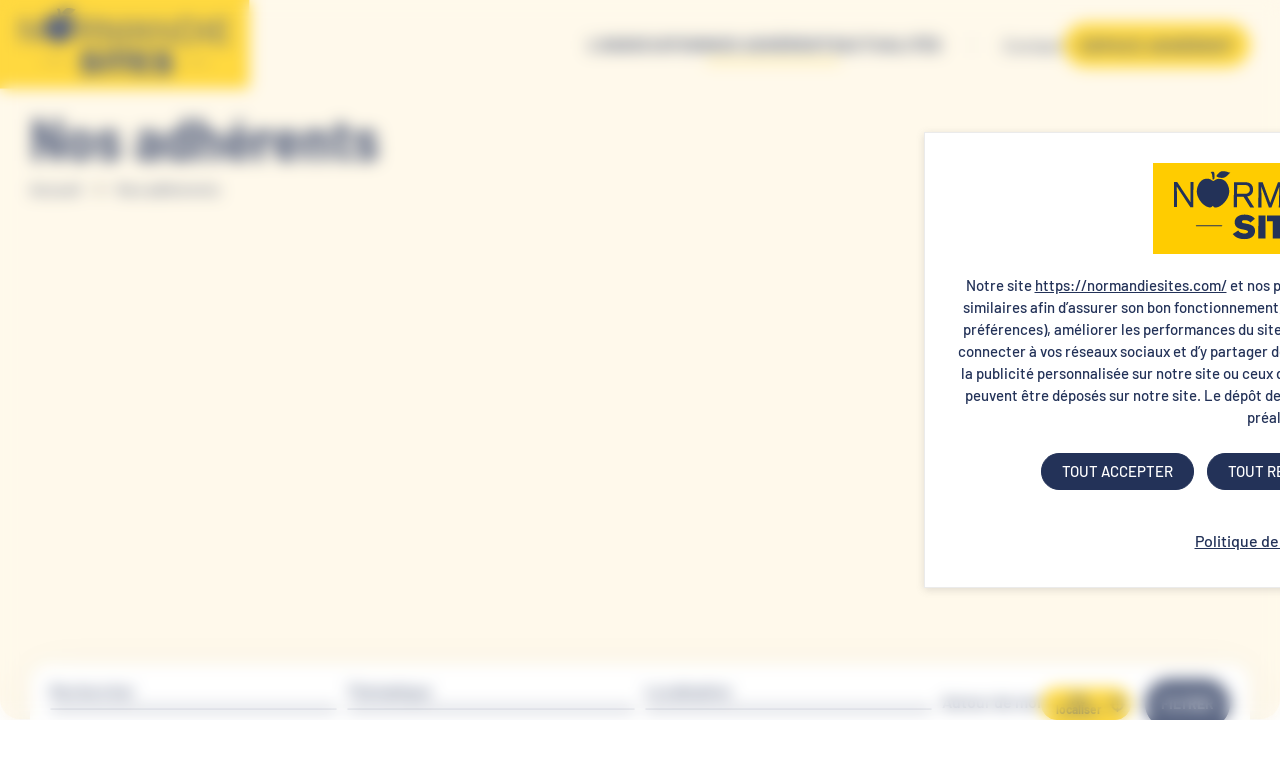

--- FILE ---
content_type: text/html; charset=UTF-8
request_url: https://www.normandiesites.com/sites-touristiques/?categorie=sports-mecaniques
body_size: 31890
content:
<!DOCTYPE html>
<html lang="fr-FR">

<head>
    <meta charset="utf-8">
    <meta http-equiv="X-UA-Compatible" content="IE=edge">
    <meta name="viewport" content="width=device-width, initial-scale=1.0, maximum-scale=5.0"/>
    <link rel="pingback" href="https://www.normandiesites.com/xmlrpc.php">

    <meta name='robots' content='index, follow, max-image-preview:large, max-snippet:-1, max-video-preview:-1' />

<!-- Google Tag Manager for WordPress by gtm4wp.com -->
<script data-cfasync="false" data-pagespeed-no-defer>
	var gtm4wp_datalayer_name = "dataLayer";
	var dataLayer = dataLayer || [];
</script>
<!-- End Google Tag Manager for WordPress by gtm4wp.com -->
	<!-- This site is optimized with the Yoast SEO plugin v26.6 - https://yoast.com/wordpress/plugins/seo/ -->
	<title>Nos adhérents - Normandie Sites</title>
	<link rel="canonical" href="https://www.normandiesites.com/sites-touristiques/" />
	<meta property="og:locale" content="fr_FR" />
	<meta property="og:type" content="article" />
	<meta property="og:title" content="Nos adhérents - Normandie Sites" />
	<meta property="og:description" content="Les adhérents Normandie Sites Découvrez plus de 140 adhérents répartis dans toute la Normandie et laissez-vous surprendre par la richesse [&hellip;]" />
	<meta property="og:url" content="https://www.normandiesites.com/sites-touristiques/" />
	<meta property="og:site_name" content="Normandie Sites" />
	<meta property="article:modified_time" content="2025-09-08T13:10:22+00:00" />
	<meta property="og:image" content="https://www.normandiesites.com/wp-content/uploads/2025/09/placeholder-entite.jpg" />
	<meta property="og:image:width" content="1200" />
	<meta property="og:image:height" content="675" />
	<meta property="og:image:type" content="image/jpeg" />
	<meta name="twitter:card" content="summary_large_image" />
	<script type="application/ld+json" class="yoast-schema-graph">{"@context":"https://schema.org","@graph":[{"@type":"WebPage","@id":"https://www.normandiesites.com/sites-touristiques/","url":"https://www.normandiesites.com/sites-touristiques/","name":"Nos adhérents - Normandie Sites","isPartOf":{"@id":"https://www.normandiesites.com/#website"},"datePublished":"2025-05-19T10:16:29+00:00","dateModified":"2025-09-08T13:10:22+00:00","breadcrumb":{"@id":"https://www.normandiesites.com/sites-touristiques/#breadcrumb"},"inLanguage":"fr-FR","potentialAction":[{"@type":"ReadAction","target":["https://www.normandiesites.com/sites-touristiques/"]}]},{"@type":"BreadcrumbList","@id":"https://www.normandiesites.com/sites-touristiques/#breadcrumb","itemListElement":[{"@type":"ListItem","position":1,"name":"Accueil","item":"https://www.normandiesites.com/"},{"@type":"ListItem","position":2,"name":"Nos adhérents"}]},{"@type":"WebSite","@id":"https://www.normandiesites.com/#website","url":"https://www.normandiesites.com/","name":"Normandie Sites","description":"Les sites touristiques de Normandie","publisher":{"@id":"https://www.normandiesites.com/#organization"},"potentialAction":[{"@type":"SearchAction","target":{"@type":"EntryPoint","urlTemplate":"https://www.normandiesites.com/?s={search_term_string}"},"query-input":{"@type":"PropertyValueSpecification","valueRequired":true,"valueName":"search_term_string"}}],"inLanguage":"fr-FR"},{"@type":"Organization","@id":"https://www.normandiesites.com/#organization","name":"Normandie Sites","url":"https://www.normandiesites.com/","logo":{"@type":"ImageObject","inLanguage":"fr-FR","@id":"https://www.normandiesites.com/#/schema/logo/image/","url":"https://www.normandiesites.com/wp-content/uploads/2025/09/Logo-entite.png","contentUrl":"https://www.normandiesites.com/wp-content/uploads/2025/09/Logo-entite.png","width":696,"height":696,"caption":"Normandie Sites"},"image":{"@id":"https://www.normandiesites.com/#/schema/logo/image/"},"sameAs":["https://fr.linkedin.com/company/normandie-sites"]}]}</script>
	<!-- / Yoast SEO plugin. -->


<link rel='dns-prefetch' href='//www.google.com' />
<link href='https://fonts.gstatic.com' crossorigin rel='preconnect' />
<link rel="alternate" title="oEmbed (JSON)" type="application/json+oembed" href="https://www.normandiesites.com/wp-json/oembed/1.0/embed?url=https%3A%2F%2Fwww.normandiesites.com%2Fsites-touristiques%2F" />
<link rel="alternate" title="oEmbed (XML)" type="text/xml+oembed" href="https://www.normandiesites.com/wp-json/oembed/1.0/embed?url=https%3A%2F%2Fwww.normandiesites.com%2Fsites-touristiques%2F&#038;format=xml" />
<style id='wp-img-auto-sizes-contain-inline-css'>
img:is([sizes=auto i],[sizes^="auto," i]){contain-intrinsic-size:3000px 1500px}
/*# sourceURL=wp-img-auto-sizes-contain-inline-css */
</style>
<style id='wp-block-library-inline-css'>
:root{--wp-block-synced-color:#7a00df;--wp-block-synced-color--rgb:122,0,223;--wp-bound-block-color:var(--wp-block-synced-color);--wp-editor-canvas-background:#ddd;--wp-admin-theme-color:#007cba;--wp-admin-theme-color--rgb:0,124,186;--wp-admin-theme-color-darker-10:#006ba1;--wp-admin-theme-color-darker-10--rgb:0,107,160.5;--wp-admin-theme-color-darker-20:#005a87;--wp-admin-theme-color-darker-20--rgb:0,90,135;--wp-admin-border-width-focus:2px}@media (min-resolution:192dpi){:root{--wp-admin-border-width-focus:1.5px}}.wp-element-button{cursor:pointer}:root .has-very-light-gray-background-color{background-color:#eee}:root .has-very-dark-gray-background-color{background-color:#313131}:root .has-very-light-gray-color{color:#eee}:root .has-very-dark-gray-color{color:#313131}:root .has-vivid-green-cyan-to-vivid-cyan-blue-gradient-background{background:linear-gradient(135deg,#00d084,#0693e3)}:root .has-purple-crush-gradient-background{background:linear-gradient(135deg,#34e2e4,#4721fb 50%,#ab1dfe)}:root .has-hazy-dawn-gradient-background{background:linear-gradient(135deg,#faaca8,#dad0ec)}:root .has-subdued-olive-gradient-background{background:linear-gradient(135deg,#fafae1,#67a671)}:root .has-atomic-cream-gradient-background{background:linear-gradient(135deg,#fdd79a,#004a59)}:root .has-nightshade-gradient-background{background:linear-gradient(135deg,#330968,#31cdcf)}:root .has-midnight-gradient-background{background:linear-gradient(135deg,#020381,#2874fc)}:root{--wp--preset--font-size--normal:16px;--wp--preset--font-size--huge:42px}.has-regular-font-size{font-size:1em}.has-larger-font-size{font-size:2.625em}.has-normal-font-size{font-size:var(--wp--preset--font-size--normal)}.has-huge-font-size{font-size:var(--wp--preset--font-size--huge)}.has-text-align-center{text-align:center}.has-text-align-left{text-align:left}.has-text-align-right{text-align:right}.has-fit-text{white-space:nowrap!important}#end-resizable-editor-section{display:none}.aligncenter{clear:both}.items-justified-left{justify-content:flex-start}.items-justified-center{justify-content:center}.items-justified-right{justify-content:flex-end}.items-justified-space-between{justify-content:space-between}.screen-reader-text{border:0;clip-path:inset(50%);height:1px;margin:-1px;overflow:hidden;padding:0;position:absolute;width:1px;word-wrap:normal!important}.screen-reader-text:focus{background-color:#ddd;clip-path:none;color:#444;display:block;font-size:1em;height:auto;left:5px;line-height:normal;padding:15px 23px 14px;text-decoration:none;top:5px;width:auto;z-index:100000}html :where(.has-border-color){border-style:solid}html :where([style*=border-top-color]){border-top-style:solid}html :where([style*=border-right-color]){border-right-style:solid}html :where([style*=border-bottom-color]){border-bottom-style:solid}html :where([style*=border-left-color]){border-left-style:solid}html :where([style*=border-width]){border-style:solid}html :where([style*=border-top-width]){border-top-style:solid}html :where([style*=border-right-width]){border-right-style:solid}html :where([style*=border-bottom-width]){border-bottom-style:solid}html :where([style*=border-left-width]){border-left-style:solid}html :where(img[class*=wp-image-]){height:auto;max-width:100%}:where(figure){margin:0 0 1em}html :where(.is-position-sticky){--wp-admin--admin-bar--position-offset:var(--wp-admin--admin-bar--height,0px)}@media screen and (max-width:600px){html :where(.is-position-sticky){--wp-admin--admin-bar--position-offset:0px}}

/*# sourceURL=wp-block-library-inline-css */
</style><style id='wp-block-columns-inline-css'>
.wp-block-columns{box-sizing:border-box;display:flex;flex-wrap:wrap!important}@media (min-width:782px){.wp-block-columns{flex-wrap:nowrap!important}}.wp-block-columns{align-items:normal!important}.wp-block-columns.are-vertically-aligned-top{align-items:flex-start}.wp-block-columns.are-vertically-aligned-center{align-items:center}.wp-block-columns.are-vertically-aligned-bottom{align-items:flex-end}@media (max-width:781px){.wp-block-columns:not(.is-not-stacked-on-mobile)>.wp-block-column{flex-basis:100%!important}}@media (min-width:782px){.wp-block-columns:not(.is-not-stacked-on-mobile)>.wp-block-column{flex-basis:0;flex-grow:1}.wp-block-columns:not(.is-not-stacked-on-mobile)>.wp-block-column[style*=flex-basis]{flex-grow:0}}.wp-block-columns.is-not-stacked-on-mobile{flex-wrap:nowrap!important}.wp-block-columns.is-not-stacked-on-mobile>.wp-block-column{flex-basis:0;flex-grow:1}.wp-block-columns.is-not-stacked-on-mobile>.wp-block-column[style*=flex-basis]{flex-grow:0}:where(.wp-block-columns){margin-bottom:1.75em}:where(.wp-block-columns.has-background){padding:1.25em 2.375em}.wp-block-column{flex-grow:1;min-width:0;overflow-wrap:break-word;word-break:break-word}.wp-block-column.is-vertically-aligned-top{align-self:flex-start}.wp-block-column.is-vertically-aligned-center{align-self:center}.wp-block-column.is-vertically-aligned-bottom{align-self:flex-end}.wp-block-column.is-vertically-aligned-stretch{align-self:stretch}.wp-block-column.is-vertically-aligned-bottom,.wp-block-column.is-vertically-aligned-center,.wp-block-column.is-vertically-aligned-top{width:100%}
/*# sourceURL=https://www.normandiesites.com/wp-includes/blocks/columns/style.min.css */
</style>
<style id='global-styles-inline-css'>
:root{--wp--preset--aspect-ratio--square: 1;--wp--preset--aspect-ratio--4-3: 4/3;--wp--preset--aspect-ratio--3-4: 3/4;--wp--preset--aspect-ratio--3-2: 3/2;--wp--preset--aspect-ratio--2-3: 2/3;--wp--preset--aspect-ratio--16-9: 16/9;--wp--preset--aspect-ratio--9-16: 9/16;--wp--preset--color--black: #000000;--wp--preset--color--cyan-bluish-gray: #abb8c3;--wp--preset--color--white: #fff;--wp--preset--color--pale-pink: #f78da7;--wp--preset--color--vivid-red: #cf2e2e;--wp--preset--color--luminous-vivid-orange: #ff6900;--wp--preset--color--luminous-vivid-amber: #fcb900;--wp--preset--color--light-green-cyan: #7bdcb5;--wp--preset--color--vivid-green-cyan: #00d084;--wp--preset--color--pale-cyan-blue: #8ed1fc;--wp--preset--color--vivid-cyan-blue: #0693e3;--wp--preset--color--vivid-purple: #9b51e0;--wp--preset--color--blue: #233258;--wp--preset--color--light-blue: #EBF9FF;--wp--preset--color--light-green: #CCE1D9;--wp--preset--color--yellow: #FFCC00;--wp--preset--color--light-yellow: #FFF7E4;--wp--preset--gradient--vivid-cyan-blue-to-vivid-purple: linear-gradient(135deg,rgb(6,147,227) 0%,rgb(155,81,224) 100%);--wp--preset--gradient--light-green-cyan-to-vivid-green-cyan: linear-gradient(135deg,rgb(122,220,180) 0%,rgb(0,208,130) 100%);--wp--preset--gradient--luminous-vivid-amber-to-luminous-vivid-orange: linear-gradient(135deg,rgb(252,185,0) 0%,rgb(255,105,0) 100%);--wp--preset--gradient--luminous-vivid-orange-to-vivid-red: linear-gradient(135deg,rgb(255,105,0) 0%,rgb(207,46,46) 100%);--wp--preset--gradient--very-light-gray-to-cyan-bluish-gray: linear-gradient(135deg,rgb(238,238,238) 0%,rgb(169,184,195) 100%);--wp--preset--gradient--cool-to-warm-spectrum: linear-gradient(135deg,rgb(74,234,220) 0%,rgb(151,120,209) 20%,rgb(207,42,186) 40%,rgb(238,44,130) 60%,rgb(251,105,98) 80%,rgb(254,248,76) 100%);--wp--preset--gradient--blush-light-purple: linear-gradient(135deg,rgb(255,206,236) 0%,rgb(152,150,240) 100%);--wp--preset--gradient--blush-bordeaux: linear-gradient(135deg,rgb(254,205,165) 0%,rgb(254,45,45) 50%,rgb(107,0,62) 100%);--wp--preset--gradient--luminous-dusk: linear-gradient(135deg,rgb(255,203,112) 0%,rgb(199,81,192) 50%,rgb(65,88,208) 100%);--wp--preset--gradient--pale-ocean: linear-gradient(135deg,rgb(255,245,203) 0%,rgb(182,227,212) 50%,rgb(51,167,181) 100%);--wp--preset--gradient--electric-grass: linear-gradient(135deg,rgb(202,248,128) 0%,rgb(113,206,126) 100%);--wp--preset--gradient--midnight: linear-gradient(135deg,rgb(2,3,129) 0%,rgb(40,116,252) 100%);--wp--preset--font-size--small: 13px;--wp--preset--font-size--medium: 1.5rem;--wp--preset--font-size--large: 2.5rem;--wp--preset--font-size--x-large: 42px;--wp--preset--font-size--regular: 1rem;--wp--preset--font-size--extra: 3.75rem;--wp--preset--font-family--barlow: "Barlow", sans-serif;--wp--preset--font-family--barlow-semi-condensed: "Barlow Semi Condensed", sans-serif;--wp--preset--font-family--caveat: "Caveat", cursive;--wp--preset--spacing--20: 0.44rem;--wp--preset--spacing--30: 0.67rem;--wp--preset--spacing--40: 1rem;--wp--preset--spacing--50: 1.5rem;--wp--preset--spacing--60: 2.25rem;--wp--preset--spacing--70: 3.38rem;--wp--preset--spacing--80: 5.06rem;--wp--preset--shadow--natural: 6px 6px 9px rgba(0, 0, 0, 0.2);--wp--preset--shadow--deep: 12px 12px 50px rgba(0, 0, 0, 0.4);--wp--preset--shadow--sharp: 6px 6px 0px rgba(0, 0, 0, 0.2);--wp--preset--shadow--outlined: 6px 6px 0px -3px rgb(255, 255, 255), 6px 6px rgb(0, 0, 0);--wp--preset--shadow--crisp: 6px 6px 0px rgb(0, 0, 0);}.wp-block-button .wp-block-button__link{--wp--preset--color--blue: #233258;--wp--preset--color--yellow: #FFCC00;--wp--preset--color--white: #fff;}p{--wp--preset--color--blue: #233258;--wp--preset--font-size--regular: 1rem;--wp--preset--font-size--large: 1.5rem;--wp--preset--font-family--barlow: "Barlow", sans-serif;--wp--preset--font-family--barlow-semi-condensed: "Barlow Semi Condensed", sans-serif;--wp--preset--font-family--caveat: "Caveat", cursive;--wp--preset--spacing--small: 15px;--wp--preset--spacing--large: 30px;}.wp-block-heading{--wp--preset--font-size--regular: 1.5rem;--wp--preset--font-size--medium: 1.9rem;--wp--preset--font-size--large: 2.5rem;--wp--preset--font-size--extra: 3.75rem;}.wp-block-columns{--wp--preset--spacing--base: 50px;--wp--preset--spacing--large: 100px;}.wp-block-group{--wp--preset--spacing--base: 50px;--wp--preset--spacing--large: 100px;}.wp-block-quote{--wp--preset--color--blue: #233258;}:root { --wp--style--global--content-size: 976px;--wp--style--global--wide-size: 1500px; }:where(body) { margin: 0; }.wp-site-blocks > .alignleft { float: left; margin-right: 2em; }.wp-site-blocks > .alignright { float: right; margin-left: 2em; }.wp-site-blocks > .aligncenter { justify-content: center; margin-left: auto; margin-right: auto; }:where(.is-layout-flex){gap: 0.5em;}:where(.is-layout-grid){gap: 0.5em;}.is-layout-flow > .alignleft{float: left;margin-inline-start: 0;margin-inline-end: 2em;}.is-layout-flow > .alignright{float: right;margin-inline-start: 2em;margin-inline-end: 0;}.is-layout-flow > .aligncenter{margin-left: auto !important;margin-right: auto !important;}.is-layout-constrained > .alignleft{float: left;margin-inline-start: 0;margin-inline-end: 2em;}.is-layout-constrained > .alignright{float: right;margin-inline-start: 2em;margin-inline-end: 0;}.is-layout-constrained > .aligncenter{margin-left: auto !important;margin-right: auto !important;}.is-layout-constrained > :where(:not(.alignleft):not(.alignright):not(.alignfull)){max-width: var(--wp--style--global--content-size);margin-left: auto !important;margin-right: auto !important;}.is-layout-constrained > .alignwide{max-width: var(--wp--style--global--wide-size);}body .is-layout-flex{display: flex;}.is-layout-flex{flex-wrap: wrap;align-items: center;}.is-layout-flex > :is(*, div){margin: 0;}body .is-layout-grid{display: grid;}.is-layout-grid > :is(*, div){margin: 0;}body{font-family: var(--wp--preset--font-family--barlow);font-size: var(--wp--preset--font-size--regular);font-weight: 400;padding-top: 0px;padding-right: 0px;padding-bottom: 0px;padding-left: 0px;}a:where(:not(.wp-element-button)){text-decoration: none;}h1{font-size: 3.75rem;line-height: 3.8rem;margin-top: 3rem;margin-bottom: 50px;}h2{font-size: 2.5rem;line-height: 2.7rem;margin-top: 20px;margin-bottom: 30px;}h3{font-size: 1.9rem;line-height: 2.5rem;margin-top: 16px;margin-bottom: 16px;}h4{font-size: 1.5rem;line-height: 2rem;margin-top: 16px;margin-bottom: 16px;}h5{font-size: 1.9rem;line-height: 2.5rem;margin-top: 16px;margin-bottom: 16px;}h6{font-size: 1.9rem;line-height: 2.5rem;margin-top: 16px;margin-bottom: 16px;}:root :where(.wp-element-button, .wp-block-button__link){background-color: #32373c;border-width: 0;color: #fff;font-family: inherit;font-size: inherit;font-style: inherit;font-weight: inherit;letter-spacing: inherit;line-height: inherit;padding-top: calc(0.667em + 2px);padding-right: calc(1.333em + 2px);padding-bottom: calc(0.667em + 2px);padding-left: calc(1.333em + 2px);text-decoration: none;text-transform: inherit;}.has-black-color{color: var(--wp--preset--color--black) !important;}.has-cyan-bluish-gray-color{color: var(--wp--preset--color--cyan-bluish-gray) !important;}.has-white-color{color: var(--wp--preset--color--white) !important;}.has-pale-pink-color{color: var(--wp--preset--color--pale-pink) !important;}.has-vivid-red-color{color: var(--wp--preset--color--vivid-red) !important;}.has-luminous-vivid-orange-color{color: var(--wp--preset--color--luminous-vivid-orange) !important;}.has-luminous-vivid-amber-color{color: var(--wp--preset--color--luminous-vivid-amber) !important;}.has-light-green-cyan-color{color: var(--wp--preset--color--light-green-cyan) !important;}.has-vivid-green-cyan-color{color: var(--wp--preset--color--vivid-green-cyan) !important;}.has-pale-cyan-blue-color{color: var(--wp--preset--color--pale-cyan-blue) !important;}.has-vivid-cyan-blue-color{color: var(--wp--preset--color--vivid-cyan-blue) !important;}.has-vivid-purple-color{color: var(--wp--preset--color--vivid-purple) !important;}.has-blue-color{color: var(--wp--preset--color--blue) !important;}.has-light-blue-color{color: var(--wp--preset--color--light-blue) !important;}.has-light-green-color{color: var(--wp--preset--color--light-green) !important;}.has-yellow-color{color: var(--wp--preset--color--yellow) !important;}.has-light-yellow-color{color: var(--wp--preset--color--light-yellow) !important;}.has-black-background-color{background-color: var(--wp--preset--color--black) !important;}.has-cyan-bluish-gray-background-color{background-color: var(--wp--preset--color--cyan-bluish-gray) !important;}.has-white-background-color{background-color: var(--wp--preset--color--white) !important;}.has-pale-pink-background-color{background-color: var(--wp--preset--color--pale-pink) !important;}.has-vivid-red-background-color{background-color: var(--wp--preset--color--vivid-red) !important;}.has-luminous-vivid-orange-background-color{background-color: var(--wp--preset--color--luminous-vivid-orange) !important;}.has-luminous-vivid-amber-background-color{background-color: var(--wp--preset--color--luminous-vivid-amber) !important;}.has-light-green-cyan-background-color{background-color: var(--wp--preset--color--light-green-cyan) !important;}.has-vivid-green-cyan-background-color{background-color: var(--wp--preset--color--vivid-green-cyan) !important;}.has-pale-cyan-blue-background-color{background-color: var(--wp--preset--color--pale-cyan-blue) !important;}.has-vivid-cyan-blue-background-color{background-color: var(--wp--preset--color--vivid-cyan-blue) !important;}.has-vivid-purple-background-color{background-color: var(--wp--preset--color--vivid-purple) !important;}.has-blue-background-color{background-color: var(--wp--preset--color--blue) !important;}.has-light-blue-background-color{background-color: var(--wp--preset--color--light-blue) !important;}.has-light-green-background-color{background-color: var(--wp--preset--color--light-green) !important;}.has-yellow-background-color{background-color: var(--wp--preset--color--yellow) !important;}.has-light-yellow-background-color{background-color: var(--wp--preset--color--light-yellow) !important;}.has-black-border-color{border-color: var(--wp--preset--color--black) !important;}.has-cyan-bluish-gray-border-color{border-color: var(--wp--preset--color--cyan-bluish-gray) !important;}.has-white-border-color{border-color: var(--wp--preset--color--white) !important;}.has-pale-pink-border-color{border-color: var(--wp--preset--color--pale-pink) !important;}.has-vivid-red-border-color{border-color: var(--wp--preset--color--vivid-red) !important;}.has-luminous-vivid-orange-border-color{border-color: var(--wp--preset--color--luminous-vivid-orange) !important;}.has-luminous-vivid-amber-border-color{border-color: var(--wp--preset--color--luminous-vivid-amber) !important;}.has-light-green-cyan-border-color{border-color: var(--wp--preset--color--light-green-cyan) !important;}.has-vivid-green-cyan-border-color{border-color: var(--wp--preset--color--vivid-green-cyan) !important;}.has-pale-cyan-blue-border-color{border-color: var(--wp--preset--color--pale-cyan-blue) !important;}.has-vivid-cyan-blue-border-color{border-color: var(--wp--preset--color--vivid-cyan-blue) !important;}.has-vivid-purple-border-color{border-color: var(--wp--preset--color--vivid-purple) !important;}.has-blue-border-color{border-color: var(--wp--preset--color--blue) !important;}.has-light-blue-border-color{border-color: var(--wp--preset--color--light-blue) !important;}.has-light-green-border-color{border-color: var(--wp--preset--color--light-green) !important;}.has-yellow-border-color{border-color: var(--wp--preset--color--yellow) !important;}.has-light-yellow-border-color{border-color: var(--wp--preset--color--light-yellow) !important;}.has-vivid-cyan-blue-to-vivid-purple-gradient-background{background: var(--wp--preset--gradient--vivid-cyan-blue-to-vivid-purple) !important;}.has-light-green-cyan-to-vivid-green-cyan-gradient-background{background: var(--wp--preset--gradient--light-green-cyan-to-vivid-green-cyan) !important;}.has-luminous-vivid-amber-to-luminous-vivid-orange-gradient-background{background: var(--wp--preset--gradient--luminous-vivid-amber-to-luminous-vivid-orange) !important;}.has-luminous-vivid-orange-to-vivid-red-gradient-background{background: var(--wp--preset--gradient--luminous-vivid-orange-to-vivid-red) !important;}.has-very-light-gray-to-cyan-bluish-gray-gradient-background{background: var(--wp--preset--gradient--very-light-gray-to-cyan-bluish-gray) !important;}.has-cool-to-warm-spectrum-gradient-background{background: var(--wp--preset--gradient--cool-to-warm-spectrum) !important;}.has-blush-light-purple-gradient-background{background: var(--wp--preset--gradient--blush-light-purple) !important;}.has-blush-bordeaux-gradient-background{background: var(--wp--preset--gradient--blush-bordeaux) !important;}.has-luminous-dusk-gradient-background{background: var(--wp--preset--gradient--luminous-dusk) !important;}.has-pale-ocean-gradient-background{background: var(--wp--preset--gradient--pale-ocean) !important;}.has-electric-grass-gradient-background{background: var(--wp--preset--gradient--electric-grass) !important;}.has-midnight-gradient-background{background: var(--wp--preset--gradient--midnight) !important;}.has-small-font-size{font-size: var(--wp--preset--font-size--small) !important;}.has-medium-font-size{font-size: var(--wp--preset--font-size--medium) !important;}.has-large-font-size{font-size: var(--wp--preset--font-size--large) !important;}.has-x-large-font-size{font-size: var(--wp--preset--font-size--x-large) !important;}.has-regular-font-size{font-size: var(--wp--preset--font-size--regular) !important;}.has-extra-font-size{font-size: var(--wp--preset--font-size--extra) !important;}.has-barlow-font-family{font-family: var(--wp--preset--font-family--barlow) !important;}.has-barlow-semi-condensed-font-family{font-family: var(--wp--preset--font-family--barlow-semi-condensed) !important;}.has-caveat-font-family{font-family: var(--wp--preset--font-family--caveat) !important;}.wp-block-button .wp-block-button__link.has-blue-color{color: var(--wp--preset--color--blue) !important;}.wp-block-button .wp-block-button__link.has-yellow-color{color: var(--wp--preset--color--yellow) !important;}.wp-block-button .wp-block-button__link.has-white-color{color: var(--wp--preset--color--white) !important;}.wp-block-button .wp-block-button__link.has-blue-background-color{background-color: var(--wp--preset--color--blue) !important;}.wp-block-button .wp-block-button__link.has-yellow-background-color{background-color: var(--wp--preset--color--yellow) !important;}.wp-block-button .wp-block-button__link.has-white-background-color{background-color: var(--wp--preset--color--white) !important;}.wp-block-button .wp-block-button__link.has-blue-border-color{border-color: var(--wp--preset--color--blue) !important;}.wp-block-button .wp-block-button__link.has-yellow-border-color{border-color: var(--wp--preset--color--yellow) !important;}.wp-block-button .wp-block-button__link.has-white-border-color{border-color: var(--wp--preset--color--white) !important;}p.has-blue-color{color: var(--wp--preset--color--blue) !important;}p.has-blue-background-color{background-color: var(--wp--preset--color--blue) !important;}p.has-blue-border-color{border-color: var(--wp--preset--color--blue) !important;}p.has-regular-font-size{font-size: var(--wp--preset--font-size--regular) !important;}p.has-large-font-size{font-size: var(--wp--preset--font-size--large) !important;}p.has-barlow-font-family{font-family: var(--wp--preset--font-family--barlow) !important;}p.has-barlow-semi-condensed-font-family{font-family: var(--wp--preset--font-family--barlow-semi-condensed) !important;}p.has-caveat-font-family{font-family: var(--wp--preset--font-family--caveat) !important;}.wp-block-heading.has-regular-font-size{font-size: var(--wp--preset--font-size--regular) !important;}.wp-block-heading.has-medium-font-size{font-size: var(--wp--preset--font-size--medium) !important;}.wp-block-heading.has-large-font-size{font-size: var(--wp--preset--font-size--large) !important;}.wp-block-heading.has-extra-font-size{font-size: var(--wp--preset--font-size--extra) !important;}.wp-block-quote.has-blue-color{color: var(--wp--preset--color--blue) !important;}.wp-block-quote.has-blue-background-color{background-color: var(--wp--preset--color--blue) !important;}.wp-block-quote.has-blue-border-color{border-color: var(--wp--preset--color--blue) !important;}
:root :where(.wp-block-columns){margin-top: 60px;margin-bottom: 30px;padding-bottom: 30px;}:where(.wp-block-columns.is-layout-flex){gap: 2em;}:where(.wp-block-columns.is-layout-grid){gap: 2em;}
:root :where(.wp-block-heading){color: var(--wp--preset--color--blue);font-family: var(--wp--preset--font-family--barlow-semi-condensed);}
:root :where(p){color: var(--wp--preset--color--blue);font-family: var(--wp--preset--font-family--barlow);font-size: var(--wp--preset--font-size--regular);line-height: 26px;margin-top: 2rem;margin-bottom: 1rem;}
:root :where(p a:where(:not(.wp-element-button))){background-color: var(--wp--preset--color--yellow);color: var(--wp--preset--color--blue);text-decoration: none;}
/*# sourceURL=global-styles-inline-css */
</style>
<style id='core-block-supports-inline-css'>
.wp-container-core-columns-is-layout-9d6595d7{flex-wrap:nowrap;}
/*# sourceURL=core-block-supports-inline-css */
</style>

<link rel='stylesheet' id='h5-cookies-css' href='https://www.normandiesites.com/wp-content/plugins/cookie-highfive/build/front/h5-cookies.css?ver=5efae37ea93017dfe551' media='all' />
<link rel='stylesheet' id='leaflet-css-css' href='https://www.normandiesites.com/wp-content/plugins/meow-lightbox/app/style.min.css?ver=1765875361' media='all' />
<link rel='stylesheet' id='my-style-handle-css' href='https://www.normandiesites.com/wp-content/themes/highfive/build/index.css?ver=bf3eabe59d2953a5583a' media='all' />
<link rel='stylesheet' id='wpdreams-asl-basic-css' href='https://www.normandiesites.com/wp-content/plugins/ajax-search-lite/css/style.basic.css?ver=4.13.4' media='all' />
<style id='wpdreams-asl-basic-inline-css'>

					div[id*='ajaxsearchlitesettings'].searchsettings .asl_option_inner label {
						font-size: 0px !important;
						color: rgba(0, 0, 0, 0);
					}
					div[id*='ajaxsearchlitesettings'].searchsettings .asl_option_inner label:after {
						font-size: 11px !important;
						position: absolute;
						top: 0;
						left: 0;
						z-index: 1;
					}
					.asl_w_container {
						width: 100%;
						margin: 0px 0px 0px 0px;
						min-width: 200px;
					}
					div[id*='ajaxsearchlite'].asl_m {
						width: 100%;
					}
					div[id*='ajaxsearchliteres'].wpdreams_asl_results div.resdrg span.highlighted {
						font-weight: bold;
						color: rgba(217, 49, 43, 1);
						background-color: rgba(238, 238, 238, 1);
					}
					div[id*='ajaxsearchliteres'].wpdreams_asl_results .results img.asl_image {
						width: 70px;
						height: 70px;
						object-fit: cover;
					}
					div[id*='ajaxsearchlite'].asl_r .results {
						max-height: none;
					}
					div[id*='ajaxsearchlite'].asl_r {
						position: absolute;
					}
				
						div.asl_r.asl_w.vertical .results .item::after {
							display: block;
							position: absolute;
							bottom: 0;
							content: '';
							height: 1px;
							width: 100%;
							background: #D8D8D8;
						}
						div.asl_r.asl_w.vertical .results .item.asl_last_item::after {
							display: none;
						}
					
/*# sourceURL=wpdreams-asl-basic-inline-css */
</style>
<link rel='stylesheet' id='wpdreams-asl-instance-css' href='https://www.normandiesites.com/wp-content/plugins/ajax-search-lite/css/style-curvy-black.css?ver=4.13.4' media='all' />
<link rel='stylesheet' id='sib-front-css-css' href='https://www.normandiesites.com/wp-content/plugins/mailin/css/mailin-front.css?ver=bf7b32156528c8cea809012d1adbcc41' media='all' />
<link rel='stylesheet' id='wp-block-heading-css' href='https://www.normandiesites.com/wp-includes/blocks/heading/style.min.css?ver=bf7b32156528c8cea809012d1adbcc41' media='all' />
<link rel='stylesheet' id='wp-block-paragraph-css' href='https://www.normandiesites.com/wp-includes/blocks/paragraph/style.min.css?ver=bf7b32156528c8cea809012d1adbcc41' media='all' />
<script src="https://www.normandiesites.com/wp-content/plugins/cookie-highfive/build/front/h5-cookies-js.js?ver=1.1.0" id="h5-cookies-front-js"></script>
<script src="https://www.normandiesites.com/wp-includes/js/dist/hooks.min.js?ver=dd5603f07f9220ed27f1" id="wp-hooks-js"></script>
<script src="https://www.normandiesites.com/wp-includes/js/dist/i18n.min.js?ver=c26c3dc7bed366793375" id="wp-i18n-js"></script>
<script id="wp-i18n-js-after">
wp.i18n.setLocaleData( { 'text direction\u0004ltr': [ 'ltr' ] } );
//# sourceURL=wp-i18n-js-after
</script>
<script id="mwl-build-js-js-extra">
var mwl_settings = {"api_url":"https://www.normandiesites.com/wp-json/meow-lightbox/v1/","rest_nonce":"9589d5944f","plugin_url":"https://www.normandiesites.com/wp-content/plugins/meow-lightbox/app/","version":"1765875361","settings":{"rtf_slider_fix":false,"engine":"photoswipe","backdrop_opacity":85,"theme":"dark-glass","flat_orientation":"below","orientation":"auto","selector":".wp-block-gallery, .galerie-adherent","selector_ahead":false,"deep_linking":false,"deep_linking_slug":"mwl","rendering_delay":300,"include_orphans":true,"js_logs":false,"social_sharing":false,"social_sharing_facebook":true,"social_sharing_twitter":true,"social_sharing_pinterest":true,"separate_galleries":true,"disable_arrows_on_mobile":false,"animation_toggle":"none","animation_speed":"normal","low_res_placeholder":false,"wordpress_big_image":false,"right_click_protection":true,"magnification":true,"full_screen":true,"anti_selector":".blog, .archive, .emoji, .attachment-post-image, .no-lightbox","preloading":false,"download_link":false,"caption_source":"caption","caption_ellipsis":true,"exif":{"title":false,"caption":false,"camera":false,"lens":false,"date":false,"date_timezone":false,"shutter_speed":false,"aperture":false,"focal_length":false,"iso":false,"keywords":false,"metadata_toggle":false},"slideshow":{"enabled":false,"timer":3000},"map":{"enabled":false}}};
//# sourceURL=mwl-build-js-js-extra
</script>
<script src="https://www.normandiesites.com/wp-content/plugins/meow-lightbox/app/lightbox.js?ver=1765875361" id="mwl-build-js-js"></script>
<script src="https://www.normandiesites.com/wp-includes/js/jquery/jquery.min.js?ver=3.7.1" id="jquery-core-js"></script>
<script src="https://www.normandiesites.com/wp-includes/js/jquery/jquery-migrate.min.js?ver=3.4.1" id="jquery-migrate-js"></script>
<script src="https://www.normandiesites.com/wp-content/themes/highfive/build/index.js?ver=bf3eabe59d2953a5583a" id="my-script-handle-js"></script>
<script id="sib-front-js-js-extra">
var sibErrMsg = {"invalidMail":"Veuillez entrer une adresse e-mail valide.","requiredField":"Veuillez compl\u00e9ter les champs obligatoires.","invalidDateFormat":"Veuillez entrer une date valide.","invalidSMSFormat":"Veuillez entrer une num\u00e9ro de t\u00e9l\u00e9phone valide."};
var ajax_sib_front_object = {"ajax_url":"https://www.normandiesites.com/wp-admin/admin-ajax.php","ajax_nonce":"c4c16f5b32","flag_url":"https://www.normandiesites.com/wp-content/plugins/mailin/img/flags/"};
//# sourceURL=sib-front-js-js-extra
</script>
<script src="https://www.normandiesites.com/wp-content/plugins/mailin/js/mailin-front.js?ver=1764155981" id="sib-front-js-js"></script>
<link rel="https://api.w.org/" href="https://www.normandiesites.com/wp-json/" /><link rel="alternate" title="JSON" type="application/json" href="https://www.normandiesites.com/wp-json/wp/v2/pages/808" /><link rel='shortlink' href='https://www.normandiesites.com/?p=808' />

    <style class="style-h5-cookies">
        :root {
            --h5-cookies-border-radius:             0px;
            --h5-cookies-background-color:          #ffffff;
            --h5-cookies-text-color:                #233258;
            --h5-cookies-link-color:                #233258;
            --h5-cookies-text-size:                 clamp(0.75rem, 0.5695rem + 0.3759vi, 0.875rem);
            --h5-cookies-text-line-height:          clamp(1.125rem, 0.4934rem + 1.3158vi, 1.5625rem);
            --h5-cookies-button-bg-color:           #233258;
            --h5-cookies-button-hover-bg-color:     #ffffff;
            --h5-cookies-button-hover-text-color:   #233258;
            --h5-cookies-button-text-color:         #ffffff;
            --h5-cookies-button-text-size:          clamp(0.875rem, 0.6945rem + 0.3759vi, 1rem);
            --h5-cookies-button-radius:             20px;
            --h5-cookies-privacy-text-size:         clamp(0.75rem, 0.5695rem + 0.3759vi, 0.875rem);
            --h5-cookies-privacy-text-color:        #233258;
            --h5-cookies-close_cross_color:         #233258;
            --h5-cookies-close_cross_text_size:     24px;
            --h5-cookies-button-border-color:       #233258;
            --h5-cookies-button-border-size:        1px;
            --h5-cookies-logo-size:                 clamp(7.8125rem, 5.5569rem + 4.6992vi, 9.375rem);

            /* Details header */
            --h5-cookies-details-header-button-background-color: #000000;
            --h5-cookies-details-header-button-text-color:       #ffffff;

            /* Details body */
            --h5-cookies-details-body-button-background-color:   #f5f5f5;
            --h5-cookies-details-body-button-text-color:         #000000;
        }

        
    /* Icônes SVG Header avec couleur personnalisée */
    #tarteaucitronRoot #tarteaucitron .tarteaucitronLine button[aria-pressed="false"] > span::before {
        content: url("data:image/svg+xml,%3Csvg xmlns='http://www.w3.org/2000/svg' viewBox='0 0 640 640' fill='%23ffffff' width='20' height='20'%3E%3Cpath d='M480 144C488.8 144 496 151.2 496 160L496 480C496 488.8 488.8 496 480 496L160 496C151.2 496 144 488.8 144 480L144 160C144 151.2 151.2 144 160 144L480 144zM160 96C124.7 96 96 124.7 96 160L96 480C96 515.3 124.7 544 160 544L480 544C515.3 544 544 515.3 544 480L544 160C544 124.7 515.3 96 480 96L160 96z'/%3E%3C/svg%3E") !important;
    }

    #tarteaucitronRoot #tarteaucitron .tarteaucitronLine button.tarteaucitronAllow[aria-pressed="true"] > span::before {
        content: url("data:image/svg+xml,%3Csvg xmlns='http://www.w3.org/2000/svg' viewBox='0 0 640 640' fill='%23ffffff' width='20' height='20'%3E%3Cpath d='M480 96C515.3 96 544 124.7 544 160L544 480C544 515.3 515.3 544 480 544L160 544C124.7 544 96 515.3 96 480L96 160C96 124.7 124.7 96 160 96L480 96zM160 144C151.2 144 144 151.2 144 160L144 480C144 488.8 151.2 496 160 496L480 496C488.8 496 496 488.8 496 480L496 160C496 151.2 488.8 144 480 144L160 144zM390.7 233.9C398.5 223.2 413.5 220.8 424.2 228.6C434.9 236.4 437.3 251.4 429.5 262.1L307.4 430.1C303.3 435.8 296.9 439.4 289.9 439.9C282.9 440.4 276 437.9 271.1 433L215.2 377.1C205.8 367.7 205.8 352.5 215.2 343.2C224.6 333.9 239.8 333.8 249.1 343.2L285.1 379.2L390.7 234z'/%3E%3C/svg%3E") !important;
    }

    #tarteaucitronRoot #tarteaucitron .tarteaucitronLine button.tarteaucitronDeny[aria-pressed="true"] > span::before {
        content: url("data:image/svg+xml,%3Csvg xmlns='http://www.w3.org/2000/svg' viewBox='0 0 640 640' fill='%23ffffff' width='20' height='20'%3E%3Cpath d='M160 144C151.2 144 144 151.2 144 160L144 480C144 488.8 151.2 496 160 496L480 496C488.8 496 496 488.8 496 480L496 160C496 151.2 488.8 144 480 144L160 144zM96 160C96 124.7 124.7 96 160 96L480 96C515.3 96 544 124.7 544 160L544 480C544 515.3 515.3 544 480 544L160 544C124.7 544 96 515.3 96 480L96 160zM231 231C240.4 221.6 255.6 221.6 264.9 231L319.9 286L374.9 231C384.3 221.6 399.5 221.6 408.8 231C418.1 240.4 418.2 255.6 408.8 264.9L353.8 319.9L408.8 374.9C418.2 384.3 418.2 399.5 408.8 408.8C399.4 418.1 384.2 418.2 374.9 408.8L319.9 353.8L264.9 408.8C255.5 418.2 240.3 418.2 231 408.8C221.7 399.4 221.6 384.2 231 374.9L286 319.9L231 264.9C221.6 255.5 221.6 240.3 231 231z'/%3E%3C/svg%3E") !important;
    }

    /* Icônes SVG Body avec couleur personnalisée */
    #tarteaucitronRoot #tarteaucitron .tarteaucitronBorder button[aria-pressed="false"] > span::before {
        content: url("data:image/svg+xml,%3Csvg xmlns='http://www.w3.org/2000/svg' viewBox='0 0 640 640' fill='%23000000' width='20' height='20'%3E%3Cpath d='M480 144C488.8 144 496 151.2 496 160L496 480C496 488.8 488.8 496 480 496L160 496C151.2 496 144 488.8 144 480L144 160C144 151.2 151.2 144 160 144L480 144zM160 96C124.7 96 96 124.7 96 160L96 480C96 515.3 124.7 544 160 544L480 544C515.3 544 544 515.3 544 480L544 160C544 124.7 515.3 96 480 96L160 96z'/%3E%3C/svg%3E") !important;
    }

    #tarteaucitronRoot #tarteaucitron .tarteaucitronBorder button.tarteaucitronAllow[aria-pressed="true"] > span::before,
    #tarteaucitronRoot #tarteaucitron .tarteaucitronSave button.tarteaucitronAllow[aria-pressed="true"] > span::before {
        content: url("data:image/svg+xml,%3Csvg xmlns='http://www.w3.org/2000/svg' viewBox='0 0 640 640' fill='%23000000' width='20' height='20'%3E%3Cpath d='M480 96C515.3 96 544 124.7 544 160L544 480C544 515.3 515.3 544 480 544L160 544C124.7 544 96 515.3 96 480L96 160C96 124.7 124.7 96 160 96L480 96zM160 144C151.2 144 144 151.2 144 160L144 480C144 488.8 151.2 496 160 496L480 496C488.8 496 496 488.8 496 480L496 160C496 151.2 488.8 144 480 144L160 144zM390.7 233.9C398.5 223.2 413.5 220.8 424.2 228.6C434.9 236.4 437.3 251.4 429.5 262.1L307.4 430.1C303.3 435.8 296.9 439.4 289.9 439.9C282.9 440.4 276 437.9 271.1 433L215.2 377.1C205.8 367.7 205.8 352.5 215.2 343.2C224.6 333.9 239.8 333.8 249.1 343.2L285.1 379.2L390.7 234z'/%3E%3C/svg%3E") !important;
    }

    #tarteaucitronRoot #tarteaucitron .tarteaucitronBorder button.tarteaucitronDeny[aria-pressed="true"] > span::before,
    #tarteaucitronRoot #tarteaucitron .tarteaucitronSave button.tarteaucitronDeny[aria-pressed="true"] > span::before {
        content: url("data:image/svg+xml,%3Csvg xmlns='http://www.w3.org/2000/svg' viewBox='0 0 640 640' fill='%23000000' width='20' height='20'%3E%3Cpath d='M160 144C151.2 144 144 151.2 144 160L144 480C144 488.8 151.2 496 160 496L480 496C488.8 496 496 488.8 496 480L496 160C496 151.2 488.8 144 480 144L160 144zM96 160C96 124.7 124.7 96 160 96L480 96C515.3 96 544 124.7 544 160L544 480C544 515.3 515.3 544 480 544L160 544C124.7 544 96 515.3 96 480L96 160zM231 231C240.4 221.6 255.6 221.6 264.9 231L319.9 286L374.9 231C384.3 221.6 399.5 221.6 408.8 231C418.1 240.4 418.2 255.6 408.8 264.9L353.8 319.9L408.8 374.9C418.2 384.3 418.2 399.5 408.8 408.8C399.4 418.1 384.2 418.2 374.9 408.8L319.9 353.8L264.9 408.8C255.5 418.2 240.3 418.2 231 408.8C221.7 399.4 221.6 384.2 231 374.9L286 319.9L231 264.9C221.6 255.5 221.6 240.3 231 231z'/%3E%3C/svg%3E") !important;
    }

    
            </style>

    <script type="text/javascript" src="https://www.normandiesites.com/wp-content/plugins/cookie-highfive/node_modules/tarteaucitronjs/tarteaucitron.min.js" data-h5-cookies-exclude></script>

    <script type="text/javascript" data-h5-cookies-exclude>
        const tarteaucitronMessagePerso = "Notre site <a href=\"https:\/\/normandiesites.com\/\">https:\/\/normandiesites.com\/<\/a> et nos partenaires utilisent des cookies ou technologies similaires afin d\u2019assurer son bon fonctionnement, am\u00e9liorer votre exp\u00e9rience (en enregistrant vos pr\u00e9f\u00e9rences), am\u00e9liorer les performances du site (en suivant vos actions), vous permettre de vous connecter \u00e0 vos r\u00e9seaux sociaux et d\u2019y partager des contenus depuis notre site et enfin, afficher de la publicit\u00e9 personnalis\u00e9e sur notre site ou ceux de nos partenaires. Certains traceurs non class\u00e9s peuvent \u00eatre d\u00e9pos\u00e9s sur notre site. Le d\u00e9p\u00f4t de certains cookies n\u00e9cessite votre consentement pr\u00e9alable.";

        if (tarteaucitronMessagePerso !== '') {
            tarteaucitronCustomText = {
                'alertBigPrivacy': tarteaucitronMessagePerso,
            };

            tarteaucitron.init({
                "privacyUrl": "https://www.normandiesites.com/politique-de-confidentialite/",
                "bodyPosition": "bottom",
                "hashtag": "#cookies",
                "cookieName": "tarteaucitron",
                "orientation": "middle",
                "groupServices": true,
                "showDetailsOnClick": true,
                "serviceDefaultState": "wait",
                "showAlertSmall": false,
                "cookieslist": false,
                "cookieslistEmbed": false,
                "closePopup": true,
                "showIcon": false,
                "iconPosition": "BottomRight",
                "adblocker": false,
                "DenyAllCta": true,
                "AcceptAllCta": true,
                "highPrivacy": true,
                "alwaysNeedConsent": false,
                "handleBrowserDNTRequest": false,
                "removeCredit": true,
                "moreInfoLink": false,
                "useExternalCss": false,
                "useExternalJs": false,
                "readmoreLink": "",
                "mandatory": true,
                "mandatoryCta": false,
                "googleConsentMode": true,
                "bingConsentMode": true,
                "pianoConsentMode": true, /* Activer le Consent Mode pour Piano Analytics */
                "pianoConsentModeEssential": false, /* Activer par défaut le mode Essential de Piano */
                "softConsentMode": false,
                "dataLayer": false,
                "serverSide": false,
                "partnersList": false
            });

            // Ajout du logo dans le modal si activé
            const display = "1";
            const logo = 'https://www.normandiesites.com/wp-content/uploads/2025/06/logo-normandie-site.svg';

            /**
             * Insère le logo de la société dans le modal Tarteaucitron
             * @param {string} display - "1" pour afficher, "0" pour cacher
             * @param {string} logo - URL du logo
             */
            function tarteaucitronChangerLogo(display, logo) {
                const checkLogoInterval = setInterval(function() {
                    const divParent = document.getElementById('tarteaucitronAlertBig');
                    if (divParent !== null && display == 1 && logo !== '') {
                        divParent.insertAdjacentHTML('afterbegin', `<div class="container-logo"><img src="${logo}" alt="Logo du site"></div>`);
                        clearInterval(checkLogoInterval);
                    }
                }, 10);
            }
            tarteaucitronChangerLogo(display, logo);

            /**
             * Remplace l'icône X de fermeture par un SVG personnalisé
             */
            function changerIconCloseCross() {
                const checkCrossInterval = setInterval(function() {
                    const spanCross = document.querySelector('#tarteaucitronCloseCross span:first-of-type');
                    if (spanCross) {
                        spanCross.innerHTML = '<svg xmlns="http://www.w3.org/2000/svg" viewBox="0 0 384 512" width="24" height="24" fill="#233258"><path d="M41 39C31.6 29.7 16.4 29.7 7 39S-2.3 63.6 7 73l183 183L7 439c-9.4 9.4-9.4 24.6 0 33.9s24.6 9.4 33.9 0l183-183L407 473c9.4 9.4 24.6 9.4 33.9 0s9.4-24.6 0-33.9l-183-183L441 73c9.4-9.4 9.4-24.6 0-33.9s-24.6-9.4-33.9 0l-183 183L41 39z"/></svg>';
                        clearInterval(checkCrossInterval);
                    }
                }, 10);
            }

            // Attendre que le DOM soit chargé pour modifier l'icône
            if (document.readyState === 'loading') {
                document.addEventListener('DOMContentLoaded', changerIconCloseCross);
            } else {
                changerIconCloseCross();
            }
        }
    </script>

<!-- Google Tag Manager for WordPress by gtm4wp.com -->
<!-- GTM Container placement set to automatic -->
<script data-cfasync="false" data-pagespeed-no-defer>
	var dataLayer_content = {"pagePostType":"page","pagePostType2":"single-page","pagePostAuthor":"highfive"};
	dataLayer.push( dataLayer_content );
</script>
<script data-cfasync="false" data-pagespeed-no-defer>
(function(w,d,s,l,i){w[l]=w[l]||[];w[l].push({'gtm.start':
new Date().getTime(),event:'gtm.js'});var f=d.getElementsByTagName(s)[0],
j=d.createElement(s),dl=l!='dataLayer'?'&l='+l:'';j.async=true;j.src=
'//www.googletagmanager.com/gtm.js?id='+i+dl;f.parentNode.insertBefore(j,f);
})(window,document,'script','dataLayer','GTM-5ZTTFQW');
</script>
<!-- End Google Tag Manager for WordPress by gtm4wp.com -->				<link rel="preconnect" href="https://fonts.gstatic.com" crossorigin />
				<link rel="preload" as="style" href="//fonts.googleapis.com/css?family=Open+Sans&display=swap" />
								<link rel="stylesheet" href="//fonts.googleapis.com/css?family=Open+Sans&display=swap" media="all" />
				<style class='wp-fonts-local'>
@font-face{font-family:Barlow;font-style:normal;font-weight:400;font-display:fallback;src:url('https://www.normandiesites.com/wp-content/themes/highfive/src/fonts/Barlow/Barlow-Regular.ttf') format('truetype');}
@font-face{font-family:Barlow;font-style:normal;font-weight:500;font-display:fallback;src:url('https://www.normandiesites.com/wp-content/themes/highfive/src/fonts/Barlow/Barlow-Medium.ttf') format('truetype');}
@font-face{font-family:Barlow;font-style:normal;font-weight:600;font-display:fallback;src:url('https://www.normandiesites.com/wp-content/themes/highfive/src/fonts/Barlow/Barlow-SemiBold.ttf') format('truetype');}
@font-face{font-family:Barlow;font-style:normal;font-weight:700;font-display:fallback;src:url('https://www.normandiesites.com/wp-content/themes/highfive/src/fonts/Barlow/Barlow-Bold.ttf') format('truetype');}
@font-face{font-family:"Barlow Semi Condensed";font-style:normal;font-weight:500;font-display:fallback;src:url('https://www.normandiesites.com/wp-content/themes/highfive/src/fonts/Barlow-semi-condensed/BarlowSemiCondensed-Medium.ttf') format('truetype');}
@font-face{font-family:"Barlow Semi Condensed";font-style:normal;font-weight:700;font-display:fallback;src:url('https://www.normandiesites.com/wp-content/themes/highfive/src/fonts/Barlow-semi-condensed/BarlowSemiCondensed-Bold.ttf') format('truetype');}
@font-face{font-family:Caveat;font-style:normal;font-weight:700;font-display:fallback;src:url('https://www.normandiesites.com/wp-content/themes/highfive/src/fonts/Caveat/Caveat-Bold.ttf') format('truetype');}
</style>
<link rel="icon" href="https://www.normandiesites.com/wp-content/smush-webp/2025/07/cropped-favicon-NS-32x32.png.webp" sizes="32x32" data-smush-webp-fallback="{&quot;href&quot;:&quot;https:\/\/www.normandiesites.com\/wp-content\/uploads\/2025\/07\/cropped-favicon-NS-32x32.png&quot;}" />
<link rel="icon" href="https://www.normandiesites.com/wp-content/smush-webp/2025/07/cropped-favicon-NS-192x192.png.webp" sizes="192x192" data-smush-webp-fallback="{&quot;href&quot;:&quot;https:\/\/www.normandiesites.com\/wp-content\/uploads\/2025\/07\/cropped-favicon-NS-192x192.png&quot;}" />
<link rel="apple-touch-icon" href="https://www.normandiesites.com/wp-content/smush-webp/2025/07/cropped-favicon-NS-180x180.png.webp" data-smush-webp-fallback="{&quot;href&quot;:&quot;https:\/\/www.normandiesites.com\/wp-content\/uploads\/2025\/07\/cropped-favicon-NS-180x180.png&quot;}" />
<meta name="msapplication-TileImage" content="https://www.normandiesites.com/wp-content/uploads/2025/07/cropped-favicon-NS-270x270.png" />

    
</head>

<!-- appelle ajax des horaires, sinon le changement d'heure reste en cache -->
<!-- <div id="horaires-container"></div> -->

<body class="wp-singular page-template page-template-pages-templates page-template-page-annuaire page-template-pages-templatespage-annuaire-php page page-id-808 wp-embed-responsive wp-theme-highfive">
    
        <header class="max-w-2000 sticky top-0 z-[100] px-0 flex gap-small justify-between items-center text-bleu duration-300 ease-in-out bg-jaunePale">
            <a aria-label="Logo" class="" href="https://www.normandiesites.com">
                <div class="">
                    <img class="w-[180px] lg:w-[200px] xl:w-[250px] h-full" src="https://www.normandiesites.com/wp-content/uploads/2025/06/logo-normandie-site.svg" alt="Logo normandie sites">
                </div>
            </a>

            <!-- btn mobile -->
            <button aria-label="Ouvrir le menu" href="#" id="simple-menu" class="lg:hidden py-xsmall xl:py-small px-[16px] flex items-center bg-blanc rounded-full mr-[20px]">
                <svg class="w-[20px]" xmlns="http://www.w3.org/2000/svg" viewBox="0 0 640 640"><path d="M96 160C96 142.3 110.3 128 128 128L512 128C529.7 128 544 142.3 544 160C544 177.7 529.7 192 512 192L128 192C110.3 192 96 177.7 96 160zM96 320C96 302.3 110.3 288 128 288L512 288C529.7 288 544 302.3 544 320C544 337.7 529.7 352 512 352L128 352C110.3 352 96 337.7 96 320zM544 480C544 497.7 529.7 512 512 512L128 512C110.3 512 96 497.7 96 480C96 462.3 110.3 448 128 448L512 448C529.7 448 544 462.3 544 480z"/></svg>
            </button>
            <!-- menu mobile -->
            <div id="menu-mobile" class="fixed top-0 right-[-450px] z-50 h-screen w-[100%] max-w-[450px] bg-bleu overflow-y-auto overflow-x-clip ml-[-5px]">
                <div class="flex justify-between gap-xsmall p-xsmall h-[80px]">
                    <a aria-label="Logo" class="logo-mobile w-[150px] relative" href="https://www.normandiesites.com">
                        <img class="max-h-[60px] absolute" src="https://www.normandiesites.com/wp-content/uploads/2025/06/logo-normandie-site.svg" alt="Logo normandie sites">
                    </a>
                    <button aria-label="Fermer le menu" class="p-[10px] absolute right-0 mr-xsmall" id="close-menu-mobile">
                        <svg class="w-[25px] fill-blanc" xmlns="http://www.w3.org/2000/svg" viewBox="0 0 640 640"><!--!Font Awesome Free v7.0.1 by @fontawesome - https://fontawesome.com License - https://fontawesome.com/license/free Copyright 2025 Fonticons, Inc.--><path d="M135.5 169C126.1 159.6 126.1 144.4 135.5 135.1C144.9 125.8 160.1 125.7 169.4 135.1L320.4 286.1L471.4 135.1C480.8 125.7 496 125.7 505.3 135.1C514.6 144.5 514.7 159.7 505.3 169L354.3 320L505.3 471C514.7 480.4 514.7 495.6 505.3 504.9C495.9 514.2 480.7 514.3 471.4 504.9L320.4 353.9L169.4 504.9C160 514.3 144.8 514.3 135.5 504.9C126.2 495.5 126.1 480.3 135.5 471L286.5 320L135.5 169z"/></svg>
                    </button>
                </div>
                <div class="">
                    <div class="flex justify-between flex-col gap-xsmall h-full">
                        <div class="menu_mobile mt-large p-small">
                            <nav class="nav-menu-mobile">
                                <ul id="menu-menu-principal" class="flex flex-col gap-xsmall uppercase font-medium text-medium text-blanc"><li id="menu-item-824" class="menu-item menu-item-type-post_type menu-item-object-page menu-item-has-children menu-item-824"><a href="https://www.normandiesites.com/lassociation/">L’association</a>
<ul class="sub-menu">
	<li id="menu-item-1461" class="menu-item menu-item-type-post_type menu-item-object-page menu-item-1461"><a href="https://www.normandiesites.com/lassociation/notre-histoire/">Notre histoire</a></li>
	<li id="menu-item-904" class="menu-item menu-item-type-post_type menu-item-object-page menu-item-904"><a href="https://www.normandiesites.com/lassociation/le-bureau/">Le bureau</a></li>
	<li id="menu-item-903" class="menu-item menu-item-type-post_type menu-item-object-page menu-item-903"><a href="https://www.normandiesites.com/lassociation/nos-missions/">Nos missions</a></li>
	<li id="menu-item-1185" class="menu-item menu-item-type-post_type menu-item-object-page menu-item-1185"><a href="https://www.normandiesites.com/lassociation/nos-partenaires/">Nos partenaires</a></li>
	<li id="menu-item-901" class="menu-item menu-item-type-post_type menu-item-object-page menu-item-901"><a href="https://www.normandiesites.com/lassociation/la-formation/">La formation</a></li>
	<li id="menu-item-1249" class="menu-item menu-item-type-post_type menu-item-object-page menu-item-1249"><a href="https://www.normandiesites.com/lassociation/adherer/">Adhérer</a></li>
</ul>
</li>
<li id="menu-item-810" class="menu-item menu-item-type-post_type menu-item-object-page current-menu-item page_item page-item-808 current_page_item menu-item-810"><a href="https://www.normandiesites.com/sites-touristiques/" aria-current="page">Nos adhérents</a></li>
<li id="menu-item-825" class="menu-item menu-item-type-post_type menu-item-object-page menu-item-825"><a href="https://www.normandiesites.com/actualites/">Actualités</a></li>
</ul>                            </nav>
                        </div>
                        <div class="px-small">
                            <div class="w-[50px] h-[2px] bg-[#DDD]"></div>
                        </div>
                        <div class="p-small">
                                                            <a class="inline-block text-medium text-blanc relative btn-contact" target="" href="https://www.normandiesites.com/contactez-nous/">
                                    <span class="">Contact</span>
                                </a>
                                                        <a aria-label="Bouton de recherche" class="o-btn-modal my-xsmall text-blanc block hover:scale-125 duration-300 ease-in-out w-fit" href="#" data-open="modal-search">
                                <svg class="fill-blanc mr-[10px] w-[20px] inline" xmlns="http://www.w3.org/2000/svg" viewBox="0 0 640 640"><!--!Font Awesome Free v7.0.1 by @fontawesome - https://fontawesome.com License - https://fontawesome.com/license/free Copyright 2025 Fonticons, Inc.--><path d="M432 272C432 183.6 360.4 112 272 112C183.6 112 112 183.6 112 272C112 360.4 183.6 432 272 432C360.4 432 432 360.4 432 272zM401.1 435.1C365.7 463.2 320.8 480 272 480C157.1 480 64 386.9 64 272C64 157.1 157.1 64 272 64C386.9 64 480 157.1 480 272C480 320.8 463.2 365.7 435.1 401.1L569 535C578.4 544.4 578.4 559.6 569 568.9C559.6 578.2 544.4 578.3 535.1 568.9L401.1 435.1z"/></svg>
                                <span class="text-medium">Recherche</span>
                            </a>
                                                            <a class="btn mt-0 px-xsmall py-[10px]" target="" href="https://www.normandiesites.com/espace-adherent/">
                                    <span>Espace adhérent</span>
                                </a>
                                                    </div>
                        <div class="p-small flex items-center gap-xsmall">
                            <span class="text-blanc">Nous suivre </span>
                                                            <a aria-label="Linkedin" class="" target="blank" rel="noopener" href="https://fr.linkedin.com/company/normandie-sites">
                                    <div class="w-[20px] h-[20px] bg-blanc">
                                        <img src="https://www.normandiesites.com/wp-content/uploads/2025/09/icone-linkedin.svg" alt="Linkedin">
                                    </div>
                                </a>
                                                    </div>
                    </div>
                </div>
            </div>

            <!-- menu desktop -->
            <div class="max-lg:hidden flex items-center pr-small">
                <nav class="nav-menu-desktop">
                    <ul id="menu-menu-principal-1" class="flex gap-small xl:gap-[40px] py-xsmall items-center uppercase font-bold px-xsmall xl:px-small"><li class="menu-item menu-item-type-post_type menu-item-object-page menu-item-has-children menu-item-824"><a href="https://www.normandiesites.com/lassociation/">L’association</a>
<ul class="sub-menu">
	<li class="menu-item menu-item-type-post_type menu-item-object-page menu-item-1461"><a href="https://www.normandiesites.com/lassociation/notre-histoire/">Notre histoire</a></li>
	<li class="menu-item menu-item-type-post_type menu-item-object-page menu-item-904"><a href="https://www.normandiesites.com/lassociation/le-bureau/">Le bureau</a></li>
	<li class="menu-item menu-item-type-post_type menu-item-object-page menu-item-903"><a href="https://www.normandiesites.com/lassociation/nos-missions/">Nos missions</a></li>
	<li class="menu-item menu-item-type-post_type menu-item-object-page menu-item-1185"><a href="https://www.normandiesites.com/lassociation/nos-partenaires/">Nos partenaires</a></li>
	<li class="menu-item menu-item-type-post_type menu-item-object-page menu-item-901"><a href="https://www.normandiesites.com/lassociation/la-formation/">La formation</a></li>
	<li class="menu-item menu-item-type-post_type menu-item-object-page menu-item-1249"><a href="https://www.normandiesites.com/lassociation/adherer/">Adhérer</a></li>
</ul>
</li>
<li class="menu-item menu-item-type-post_type menu-item-object-page current-menu-item page_item page-item-808 current_page_item menu-item-810"><a href="https://www.normandiesites.com/sites-touristiques/" aria-current="page">Nos adhérents</a></li>
<li class="menu-item menu-item-type-post_type menu-item-object-page menu-item-825"><a href="https://www.normandiesites.com/actualites/">Actualités</a></li>
</ul>                </nav>
                <div class="w-[2px] h-[16px] bg-[#DDD]"></div>
                <div class="flex gap-xsmall items-center pl-xsmall xl:pl-small">
                                            <a class="inline-block text-base xl:text-normal relative btn-contact" target="" href="https://www.normandiesites.com/contactez-nous/">
                            <span class="">Contact</span>
                        </a>
                                        <a aria-label="Bouton de recherche" class="o-btn-modal block hover:scale-125 duration-300 ease-in-out w-fit max-[1380px]:hidden mx-xsmall" href="#" data-open="modal-search">
                        <svg class="fill-bleu w-[25px] inline" xmlns="http://www.w3.org/2000/svg" viewBox="0 0 640 640"><!--!Font Awesome Free v7.0.1 by @fontawesome - https://fontawesome.com License - https://fontawesome.com/license/free Copyright 2025 Fonticons, Inc.--><path d="M432 272C432 183.6 360.4 112 272 112C183.6 112 112 183.6 112 272C112 360.4 183.6 432 272 432C360.4 432 432 360.4 432 272zM401.1 435.1C365.7 463.2 320.8 480 272 480C157.1 480 64 386.9 64 272C64 157.1 157.1 64 272 64C386.9 64 480 157.1 480 272C480 320.8 463.2 365.7 435.1 401.1L569 535C578.4 544.4 578.4 559.6 569 568.9C559.6 578.2 544.4 578.3 535.1 568.9L401.1 435.1z"/></svg>
                    </a>
                                            <a class="btn mt-0 px-xsmall py-[10px] max-xl:text-base " target="" href="https://www.normandiesites.com/espace-adherent/">
                            <span>Espace adhérent</span>
                        </a>
                                    </div>
            </div>
        </header>

    


<div id="header-classic-petit" class="max-w-2000 px-0 h-[130px] bg-jaunePale  flex justify-center flex-col">
    <div class="max-w-1500">
        <h1 class="mb-0">Nos adhérents</h1>
        <div class="relative mt-[10px]"> 
            <p id="breadcrumbs" class="my-0 text-base leading-[1.5rem]"><span><span><a href="https://www.normandiesites.com/">Accueil</a></span> <svg class="w-[8px] inline relative top-[-2px] mx-[10px]" xmlns="http://www.w3.org/2000/svg" viewBox="0 0 320 512"><!--!Font Awesome Free 6.7.2 by @fontawesome - https://fontawesome.com License - https://fontawesome.com/license/free Copyright 2025 Fonticons, Inc.--><path d="M310.6 233.4c12.5 12.5 12.5 32.8 0 45.3l-192 192c-12.5 12.5-32.8 12.5-45.3 0s-12.5-32.8 0-45.3L242.7 256 73.4 86.6c-12.5-12.5-12.5-32.8 0-45.3s32.8-12.5 45.3 0l192 192z"/></svg> <span class="breadcrumb_last" aria-current="page">Nos adhérents</span></span></p>        </div>
    </div>
</div>
<script>
// jQuery(document).ready(function($) {
//     function updateOpeningHours() {
//         // Créer une instance de FormData
//         const settingData = new FormData();
//         settingData.append('action', 'get_opening_hours');
//         settingData.append('nonce', 'd9477c7e4a'); // Sécuriser la requête avec un nonce

//         // Faire l'appel AJAX avec fetch
//         fetch('https://www.normandiesites.com/wp-admin/admin-ajax.php', {
//             method: 'POST',
//             body: settingData
//         })
//         .then(response => response.json())
//         .then(data => {
//             if (data.success) {
//                 // Vider le conteneur des horaires avec jQuery
//                 $('#horaires-container').empty();

//                 // Remplir avec les nouvelles données
//                 data.data.forEach(function(item) {
//                     const status = item.is_open ? 
//                         "<div class='w-[14px] h-[14px] rounded-full bg-[#5DE172] outline outline-[6px] outline-[#5de17233]'></div>" :
//                         "<div class='w-[14px] h-[14px] rounded-full bg-[#E3452F] outline outline-[4px] outline-[#e3452f33]'></div>";
                    
//                     const horairesHtml = `
//                         <div class="text-left">
//                             <span class="font-bold block">${item.location}</span>
//                             <div class="flex items-center justify-between gap-xsmall">
//                                 ${item.heure ? 
//                                     `<span class="font-semibold text-small">Ouvert de ${item.heure.heure_debut} à ${item.heure.heure_fin}</span>` :
//                                     `<span class="font-semibold text-small">Fermé</span>`}
//                                 ${status}
//                             </div>
//                         </div>
//                     `;
                    
//                     // Insérer le HTML généré dans le conteneur avec jQuery
//                     $('#horaires-container').append(horairesHtml);
//                 });
//             } else {
//                 alert('Une erreur est survenue.');
//             }
//         })
//         .catch(error => {
//             console.error('Erreur AJAX:', error);
//         });
//     }

//     // Appeler la fonction pour charger les horaires au chargement de la page
//     updateOpeningHours();
// });


</script>
<main class="max-w-2000 px-0">
    <div class="h-[350px] md:h-[400px] lg:h-[500px] bg-jaunePale rounded-br-base rounded-bl-base overflow-hidden">
        <div class="facetwp-facet facetwp-facet-map facetwp-type-map" data-name="map" data-type="map"></div>    </div>

    <div class="max-w-1500 relative top-[-55px]">
        <div class="facet-filtrage ">
            <div class="filtrage-annuaire relative bg-blanc rounded-base shadow-base pb-[20px] pt-xsmall px-xsmall sm:px-[20px] grid grid-cols-12 gap-[10px]">
                <div class="col-span-6  xl:col-span-3">
                    <span class="block font-semibold mb-[5px] max-sm:text-small">Rechercher</span>
                    <div class="facetwp-facet facetwp-facet-recherche facetwp-type-search" data-name="recherche" data-type="search"></div>                </div>
                <div class="col-span-6 xl:col-span-3">
                    <span class="block font-semibold mb-[5px] max-sm:text-small">Thématique</span>
                    <div class="facetwp-facet facetwp-facet-categories facetwp-type-dropdown" data-name="categories" data-type="dropdown"></div>                </div>
                <!-- <div class="col-span-6 md:col-span-4 xl:col-span-2">
                    <span class="block font-semibold mb-[5px] max-sm:text-small">Profil de visiteur</span>
                                    </div> -->
                <div class="col-span-12 sm:col-span-4 md:col-span-6 xl:col-span-3">
                    <span class="block font-semibold mb-[5px] max-sm:text-small">Localisation</span>
                    <div class="facetwp-facet facetwp-facet-localisation facetwp-type-dropdown" data-name="localisation" data-type="dropdown"></div>                </div>
                <div class="flex justify-between items-center gap-xsmall col-span-12 sm:col-span-5 md:col-span-4 xl:col-span-2">
                    <div class="w-full flex flex-col gap-xsmall">
                        <div class="flex gap-[7px] items-center flex-wrap">
                            <span class="block font-semibold mb-[5px] max-sm:text-small w-fit whitespace-nowrap">Autour de moi</span>
                            <button class="btn normal-case text-[12px] leading-[10px] p-[5px] mt-0 flex-1 gap-[5px]" id="meGeolocaliser">
                                <span id="libelleMeGeolocaliser" class="witespace-nowrap">Me localiser</span>
                                <div id="iconeMeGeolocaliser">
                                    <svg xmlns="http://www.w3.org/2000/svg" viewBox="0 0 512 512" fill="#233258" class="w-[15px]"><path d="M256 0c17.7 0 32 14.3 32 32l0 10.4c93.7 13.9 167.7 88 181.6 181.6l10.4 0c17.7 0 32 14.3 32 32s-14.3 32-32 32l-10.4 0c-13.9 93.7-88 167.7-181.6 181.6l0 10.4c0 17.7-14.3 32-32 32s-32-14.3-32-32l0-10.4C130.3 455.7 56.3 381.7 42.4 288L32 288c-17.7 0-32-14.3-32-32s14.3-32 32-32l10.4 0C56.3 130.3 130.3 56.3 224 42.4L224 32c0-17.7 14.3-32 32-32zM107.4 288c12.5 58.3 58.4 104.1 116.6 116.6l0-20.6c0-17.7 14.3-32 32-32s32 14.3 32 32l0 20.6c58.3-12.5 104.1-58.4 116.6-116.6L384 288c-17.7 0-32-14.3-32-32s14.3-32 32-32l20.6 0C392.1 165.7 346.3 119.9 288 107.4l0 20.6c0 17.7-14.3 32-32 32s-32-14.3-32-32l0-20.6C165.7 119.9 119.9 165.7 107.4 224l20.6 0c17.7 0 32 14.3 32 32s-14.3 32-32 32l-20.6 0zM256 224a32 32 0 1 1 0 64 32 32 0 1 1 0-64z"/></svg>
                                </div>
                            </button>
                        </div>
                        <div class="facetwp-facet facetwp-facet-proximity facetwp-type-proximity" data-name="proximity" data-type="proximity"></div>                    </div>
                </div>
                <div class="col-span-12 sm:col-span-3 md:col-span-2 xl:col-span-1 flex justify-end items-end">
                    <button class="btn btn-fondBleu hover:!border-bleu px-xsmall text-small mt-0 h-[50px]" onclick="FWP.refresh()">
                        <span>Filtrer</span>
                    </button>
                </div>
                <div class="facetwp-facet facetwp-facet-reinit facetwp-type-reset" data-name="reinit" data-type="reset"></div>            </div>
        </div>
        <div class="annuaire-trie flex justify-between items-center my-base">
            <div class="facetwp-facet facetwp-facet-resultat facetwp-type-pager" data-name="resultat" data-type="pager"></div>            <div class="facetwp-facet facetwp-facet-trie facetwp-type-sort" data-name="trie" data-type="sort"></div>        </div>
        <div class="facet-listing-annuaire">
            <div class="facetwp-template" data-name="sites_touristiques"><div id="listing-annuaire">
    
<a href="https://www.normandiesites.com/sites-touristiques/abbaye-de-jumieges/" class="carte-marker-item item-annuaire group stagger" id="abbaye-de-jumieges" data-id="abbaye-de-jumieges" aria-label="Abbaye de Jumièges">
    <div class="image">
                    <img class="" src="https://www.normandiesites.com/wp-content/smush-webp/2025/08/Abbaye-Jumieges-2-325x220.jpg.webp" alt="Abbaye de Jumièges" data-smush-webp-fallback="{&quot;src&quot;:&quot;https:\/\/www.normandiesites.com\/wp-content\/uploads\/2025\/08\/Abbaye-Jumieges-2-325x220.jpg&quot;}">
            </div>
    <div class="contenu">
                    <span class="categ" style="background-color: #99018c">Châteaux et Patrimoine</span>
                <span class="titre">Abbaye de Jumièges</span>
                    <div class="ville">
                <svg xmlns="http://www.w3.org/2000/svg" class="w-[15px]" viewBox="0 0 384 512"><path fill="#233258" d="M336 192c0-79.5-64.5-144-144-144S48 112.5 48 192c0 12.4 4.5 31.6 15.3 57.2c10.5 24.8 25.4 52.2 42.5 79.9c28.5 46.2 61.5 90.8 86.2 122.6c24.8-31.8 57.8-76.4 86.2-122.6c17.1-27.7 32-55.1 42.5-79.9C331.5 223.6 336 204.4 336 192zm48 0c0 87.4-117 243-168.3 307.2c-12.3 15.3-35.1 15.3-47.4 0C117 435 0 279.4 0 192C0 86 86 0 192 0S384 86 384 192zm-160 0a32 32 0 1 0 -64 0 32 32 0 1 0 64 0zm-112 0a80 80 0 1 1 160 0 80 80 0 1 1 -160 0z"/></svg>
                <span>Jumièges</span>
            </div>
                <div class="lien">
            Découvrir
        </div>
    </div>
</a>
<a href="https://www.normandiesites.com/sites-touristiques/abbaye-du-mont-saint-michel/" class="carte-marker-item item-annuaire group stagger" id="abbaye-du-mont-saint-michel" data-id="abbaye-du-mont-saint-michel" aria-label="Abbaye du Mont-Saint-Michel">
    <div class="image">
                    <img class="" src="https://www.normandiesites.com/wp-content/smush-webp/2025/05/Abbaye-MSM-cloitre-2©Thomas-Thibaut-Centre-des-monuments-nationaux-325x220.jpg.webp" alt="Abbaye du Mont-Saint-Michel" data-smush-webp-fallback="{&quot;src&quot;:&quot;https:\/\/www.normandiesites.com\/wp-content\/uploads\/2025\/05\/Abbaye-MSM-cloitre-2\u00a9Thomas-Thibaut-Centre-des-monuments-nationaux-325x220.jpg&quot;}">
            </div>
    <div class="contenu">
                    <span class="categ" style="background-color: #99018c">Châteaux et Patrimoine</span>
                <span class="titre">Abbaye du Mont-Saint-Michel</span>
                    <div class="ville">
                <svg xmlns="http://www.w3.org/2000/svg" class="w-[15px]" viewBox="0 0 384 512"><path fill="#233258" d="M336 192c0-79.5-64.5-144-144-144S48 112.5 48 192c0 12.4 4.5 31.6 15.3 57.2c10.5 24.8 25.4 52.2 42.5 79.9c28.5 46.2 61.5 90.8 86.2 122.6c24.8-31.8 57.8-76.4 86.2-122.6c17.1-27.7 32-55.1 42.5-79.9C331.5 223.6 336 204.4 336 192zm48 0c0 87.4-117 243-168.3 307.2c-12.3 15.3-35.1 15.3-47.4 0C117 435 0 279.4 0 192C0 86 86 0 192 0S384 86 384 192zm-160 0a32 32 0 1 0 -64 0 32 32 0 1 0 64 0zm-112 0a80 80 0 1 1 160 0 80 80 0 1 1 -160 0z"/></svg>
                <span>Le Mont st Michel</span>
            </div>
                <div class="lien">
            Découvrir
        </div>
    </div>
</a>
<a href="https://www.normandiesites.com/sites-touristiques/abeille-parachutisme/" class="carte-marker-item item-annuaire group stagger" id="abeille-parachutisme" data-id="abeille-parachutisme" aria-label="Abeille Parachutisme">
    <div class="image">
                    <img class="" src="https://www.normandiesites.com/wp-content/smush-webp/2025/05/IMG_0187-325x220.jpg.webp" alt="Abeille Parachutisme" data-smush-webp-fallback="{&quot;src&quot;:&quot;https:\/\/www.normandiesites.com\/wp-content\/uploads\/2025\/05\/IMG_0187-325x220.jpg&quot;}">
            </div>
    <div class="contenu">
                    <span class="categ" style="background-color: #db6600">Loisirs et sensations outdoor</span>
                <span class="titre">Abeille Parachutisme</span>
                    <div class="ville">
                <svg xmlns="http://www.w3.org/2000/svg" class="w-[15px]" viewBox="0 0 384 512"><path fill="#233258" d="M336 192c0-79.5-64.5-144-144-144S48 112.5 48 192c0 12.4 4.5 31.6 15.3 57.2c10.5 24.8 25.4 52.2 42.5 79.9c28.5 46.2 61.5 90.8 86.2 122.6c24.8-31.8 57.8-76.4 86.2-122.6c17.1-27.7 32-55.1 42.5-79.9C331.5 223.6 336 204.4 336 192zm48 0c0 87.4-117 243-168.3 307.2c-12.3 15.3-35.1 15.3-47.4 0C117 435 0 279.4 0 192C0 86 86 0 192 0S384 86 384 192zm-160 0a32 32 0 1 0 -64 0 32 32 0 1 0 64 0zm-112 0a80 80 0 1 1 160 0 80 80 0 1 1 -160 0z"/></svg>
                <span>Le Havre</span>
            </div>
                <div class="lien">
            Découvrir
        </div>
    </div>
</a>
<a href="https://www.normandiesites.com/sites-touristiques/accrocamp-caen/" class="carte-marker-item item-annuaire group stagger" id="accrocamp-caen" data-id="accrocamp-caen" aria-label="AccroCamp Caen">
    <div class="image">
                    <img class="" src="https://www.normandiesites.com/wp-content/smush-webp/2025/12/AccroCamp-Caen-325x220.jpg.webp" alt="AccroCamp Caen" data-smush-webp-fallback="{&quot;src&quot;:&quot;https:\/\/www.normandiesites.com\/wp-content\/uploads\/2025\/12\/AccroCamp-Caen-325x220.jpg&quot;}">
            </div>
    <div class="contenu">
                    <span class="categ" style="background-color: #db6600">Loisirs et sensations outdoor</span>
                <span class="titre">AccroCamp Caen</span>
                    <div class="ville">
                <svg xmlns="http://www.w3.org/2000/svg" class="w-[15px]" viewBox="0 0 384 512"><path fill="#233258" d="M336 192c0-79.5-64.5-144-144-144S48 112.5 48 192c0 12.4 4.5 31.6 15.3 57.2c10.5 24.8 25.4 52.2 42.5 79.9c28.5 46.2 61.5 90.8 86.2 122.6c24.8-31.8 57.8-76.4 86.2-122.6c17.1-27.7 32-55.1 42.5-79.9C331.5 223.6 336 204.4 336 192zm48 0c0 87.4-117 243-168.3 307.2c-12.3 15.3-35.1 15.3-47.4 0C117 435 0 279.4 0 192C0 86 86 0 192 0S384 86 384 192zm-160 0a32 32 0 1 0 -64 0 32 32 0 1 0 64 0zm-112 0a80 80 0 1 1 160 0 80 80 0 1 1 -160 0z"/></svg>
                <span>Caen</span>
            </div>
                <div class="lien">
            Découvrir
        </div>
    </div>
</a>
<a href="https://www.normandiesites.com/sites-touristiques/alligator-bay/" class="carte-marker-item item-annuaire group stagger" id="alligator-bay" data-id="alligator-bay" aria-label="Alligator Bay">
    <div class="image">
                    <img class="" src="https://www.normandiesites.com/wp-content/smush-webp/2025/05/ALLIGATOR-BAY-NORMANDIES-SITES-BIS-2-325x220.jpg.webp" alt="Alligator Bay" data-smush-webp-fallback="{&quot;src&quot;:&quot;https:\/\/www.normandiesites.com\/wp-content\/uploads\/2025\/05\/ALLIGATOR-BAY-NORMANDIES-SITES-BIS-2-325x220.jpg&quot;}">
            </div>
    <div class="contenu">
                    <span class="categ" style="background-color: #0216cc">Monde Animal</span>
                <span class="titre">Alligator Bay</span>
                    <div class="ville">
                <svg xmlns="http://www.w3.org/2000/svg" class="w-[15px]" viewBox="0 0 384 512"><path fill="#233258" d="M336 192c0-79.5-64.5-144-144-144S48 112.5 48 192c0 12.4 4.5 31.6 15.3 57.2c10.5 24.8 25.4 52.2 42.5 79.9c28.5 46.2 61.5 90.8 86.2 122.6c24.8-31.8 57.8-76.4 86.2-122.6c17.1-27.7 32-55.1 42.5-79.9C331.5 223.6 336 204.4 336 192zm48 0c0 87.4-117 243-168.3 307.2c-12.3 15.3-35.1 15.3-47.4 0C117 435 0 279.4 0 192C0 86 86 0 192 0S384 86 384 192zm-160 0a32 32 0 1 0 -64 0 32 32 0 1 0 64 0zm-112 0a80 80 0 1 1 160 0 80 80 0 1 1 -160 0z"/></svg>
                <span>Beauvoir</span>
            </div>
                <div class="lien">
            Découvrir
        </div>
    </div>
</a>
<a href="https://www.normandiesites.com/sites-touristiques/ange-michel-parc-de-loisirs/" class="carte-marker-item item-annuaire group stagger" id="ange-michel-parc-de-loisirs" data-id="ange-michel-parc-de-loisirs" aria-label="Ange Michel Parc de Loisirs">
    <div class="image">
                    <img class="" src="https://www.normandiesites.com/wp-content/smush-webp/2025/08/angemichel-6-325x220.png.webp" alt="Ange Michel Parc de Loisirs" data-smush-webp-fallback="{&quot;src&quot;:&quot;https:\/\/www.normandiesites.com\/wp-content\/uploads\/2025\/08\/angemichel-6-325x220.png&quot;}">
            </div>
    <div class="contenu">
                    <span class="categ" style="background-color: #e09500">Parcs d'attractions</span>
                <span class="titre">Ange Michel Parc de Loisirs</span>
                    <div class="ville">
                <svg xmlns="http://www.w3.org/2000/svg" class="w-[15px]" viewBox="0 0 384 512"><path fill="#233258" d="M336 192c0-79.5-64.5-144-144-144S48 112.5 48 192c0 12.4 4.5 31.6 15.3 57.2c10.5 24.8 25.4 52.2 42.5 79.9c28.5 46.2 61.5 90.8 86.2 122.6c24.8-31.8 57.8-76.4 86.2-122.6c17.1-27.7 32-55.1 42.5-79.9C331.5 223.6 336 204.4 336 192zm48 0c0 87.4-117 243-168.3 307.2c-12.3 15.3-35.1 15.3-47.4 0C117 435 0 279.4 0 192C0 86 86 0 192 0S384 86 384 192zm-160 0a32 32 0 1 0 -64 0 32 32 0 1 0 64 0zm-112 0a80 80 0 1 1 160 0 80 80 0 1 1 -160 0z"/></svg>
                <span>Saint-Hilaire-du-Harcouët</span>
            </div>
                <div class="lien">
            Découvrir
        </div>
    </div>
</a>
<a href="https://www.normandiesites.com/sites-touristiques/aquanacre/" class="carte-marker-item item-annuaire group stagger" id="aquanacre" data-id="aquanacre" aria-label="Aquanacre">
    <div class="image">
                    <img class="" src="https://www.normandiesites.com/wp-content/smush-webp/2025/05/AQUANACRE-NORMANDIE-SITES-3-325x220.jpg.webp" alt="Aquanacre" data-smush-webp-fallback="{&quot;src&quot;:&quot;https:\/\/www.normandiesites.com\/wp-content\/uploads\/2025\/05\/AQUANACRE-NORMANDIE-SITES-3-325x220.jpg&quot;}">
            </div>
    <div class="contenu">
                    <span class="categ" style="background-color: #529cf2">Parcs aquatiques et piscines</span>
                <span class="titre">Aquanacre</span>
                    <div class="ville">
                <svg xmlns="http://www.w3.org/2000/svg" class="w-[15px]" viewBox="0 0 384 512"><path fill="#233258" d="M336 192c0-79.5-64.5-144-144-144S48 112.5 48 192c0 12.4 4.5 31.6 15.3 57.2c10.5 24.8 25.4 52.2 42.5 79.9c28.5 46.2 61.5 90.8 86.2 122.6c24.8-31.8 57.8-76.4 86.2-122.6c17.1-27.7 32-55.1 42.5-79.9C331.5 223.6 336 204.4 336 192zm48 0c0 87.4-117 243-168.3 307.2c-12.3 15.3-35.1 15.3-47.4 0C117 435 0 279.4 0 192C0 86 86 0 192 0S384 86 384 192zm-160 0a32 32 0 1 0 -64 0 32 32 0 1 0 64 0zm-112 0a80 80 0 1 1 160 0 80 80 0 1 1 -160 0z"/></svg>
                <span>Douvres-la-Délivrande</span>
            </div>
                <div class="lien">
            Découvrir
        </div>
    </div>
</a>
<a href="https://www.normandiesites.com/sites-touristiques/aquasud/" class="carte-marker-item item-annuaire group stagger" id="aquasud" data-id="aquasud" aria-label="Aquasud">
    <div class="image">
                    <img class="" src="https://www.normandiesites.com/wp-content/uploads/2025/12/logo-aquasud-4.jpg" alt="Aquasud">
            </div>
    <div class="contenu">
                    <span class="categ" style="background-color: #529cf2">Parcs aquatiques et piscines</span>
                <span class="titre">Aquasud</span>
                    <div class="ville">
                <svg xmlns="http://www.w3.org/2000/svg" class="w-[15px]" viewBox="0 0 384 512"><path fill="#233258" d="M336 192c0-79.5-64.5-144-144-144S48 112.5 48 192c0 12.4 4.5 31.6 15.3 57.2c10.5 24.8 25.4 52.2 42.5 79.9c28.5 46.2 61.5 90.8 86.2 122.6c24.8-31.8 57.8-76.4 86.2-122.6c17.1-27.7 32-55.1 42.5-79.9C331.5 223.6 336 204.4 336 192zm48 0c0 87.4-117 243-168.3 307.2c-12.3 15.3-35.1 15.3-47.4 0C117 435 0 279.4 0 192C0 86 86 0 192 0S384 86 384 192zm-160 0a32 32 0 1 0 -64 0 32 32 0 1 0 64 0zm-112 0a80 80 0 1 1 160 0 80 80 0 1 1 -160 0z"/></svg>
                <span>Thury-Harcourt Le Hom</span>
            </div>
                <div class="lien">
            Découvrir
        </div>
    </div>
</a>
<a href="https://www.normandiesites.com/sites-touristiques/arbren-ciel-evreux/" class="carte-marker-item item-annuaire group stagger" id="arbren-ciel-evreux" data-id="arbren-ciel-evreux" aria-label="Arbr&rsquo;en ciel Evreux">
    <div class="image">
                    <img class="" src="https://www.normandiesites.com/wp-content/smush-webp/2025/08/arbreenciel-1-325x220.jpg.webp" alt="Arbr&rsquo;en ciel Evreux" data-smush-webp-fallback="{&quot;src&quot;:&quot;https:\/\/www.normandiesites.com\/wp-content\/uploads\/2025\/08\/arbreenciel-1-325x220.jpg&quot;}">
            </div>
    <div class="contenu">
                    <span class="categ" style="background-color: #db6600">Loisirs et sensations outdoor</span>
                <span class="titre">Arbr&rsquo;en ciel Evreux</span>
                    <div class="ville">
                <svg xmlns="http://www.w3.org/2000/svg" class="w-[15px]" viewBox="0 0 384 512"><path fill="#233258" d="M336 192c0-79.5-64.5-144-144-144S48 112.5 48 192c0 12.4 4.5 31.6 15.3 57.2c10.5 24.8 25.4 52.2 42.5 79.9c28.5 46.2 61.5 90.8 86.2 122.6c24.8-31.8 57.8-76.4 86.2-122.6c17.1-27.7 32-55.1 42.5-79.9C331.5 223.6 336 204.4 336 192zm48 0c0 87.4-117 243-168.3 307.2c-12.3 15.3-35.1 15.3-47.4 0C117 435 0 279.4 0 192C0 86 86 0 192 0S384 86 384 192zm-160 0a32 32 0 1 0 -64 0 32 32 0 1 0 64 0zm-112 0a80 80 0 1 1 160 0 80 80 0 1 1 -160 0z"/></svg>
                <span>Évreux</span>
            </div>
                <div class="lien">
            Découvrir
        </div>
    </div>
</a>
<a href="https://www.normandiesites.com/sites-touristiques/arbrenciel-preaux/" class="carte-marker-item item-annuaire group stagger" id="arbrenciel-preaux" data-id="arbrenciel-preaux" aria-label="Arbr&rsquo;enciel Préaux">
    <div class="image">
                    <img class="" src="https://www.normandiesites.com/wp-content/smush-webp/2025/05/K34B2721-325x220.jpg.webp" alt="Arbr&rsquo;enciel Préaux" data-smush-webp-fallback="{&quot;src&quot;:&quot;https:\/\/www.normandiesites.com\/wp-content\/uploads\/2025\/05\/K34B2721-325x220.jpg&quot;}">
            </div>
    <div class="contenu">
                    <span class="categ" style="background-color: #db6600">Loisirs et sensations outdoor</span>
                <span class="titre">Arbr&rsquo;enciel Préaux</span>
                    <div class="ville">
                <svg xmlns="http://www.w3.org/2000/svg" class="w-[15px]" viewBox="0 0 384 512"><path fill="#233258" d="M336 192c0-79.5-64.5-144-144-144S48 112.5 48 192c0 12.4 4.5 31.6 15.3 57.2c10.5 24.8 25.4 52.2 42.5 79.9c28.5 46.2 61.5 90.8 86.2 122.6c24.8-31.8 57.8-76.4 86.2-122.6c17.1-27.7 32-55.1 42.5-79.9C331.5 223.6 336 204.4 336 192zm48 0c0 87.4-117 243-168.3 307.2c-12.3 15.3-35.1 15.3-47.4 0C117 435 0 279.4 0 192C0 86 86 0 192 0S384 86 384 192zm-160 0a32 32 0 1 0 -64 0 32 32 0 1 0 64 0zm-112 0a80 80 0 1 1 160 0 80 80 0 1 1 -160 0z"/></svg>
                <span>Preaux</span>
            </div>
                <div class="lien">
            Découvrir
        </div>
    </div>
</a>
<a href="https://www.normandiesites.com/sites-touristiques/arromanches-360/" class="carte-marker-item item-annuaire group stagger" id="arromanches-360" data-id="arromanches-360" aria-label="Arromanches 360">
    <div class="image">
                    <img class="" src="https://www.normandiesites.com/wp-content/smush-webp/2025/08/arromanches360-4-325x220.jpg.webp" alt="Arromanches 360" data-smush-webp-fallback="{&quot;src&quot;:&quot;https:\/\/www.normandiesites.com\/wp-content\/uploads\/2025\/08\/arromanches360-4-325x220.jpg&quot;}">
            </div>
    <div class="contenu">
                    <span class="categ" style="background-color: #066300">Histoire et DDay</span>
                <span class="titre">Arromanches 360</span>
                    <div class="ville">
                <svg xmlns="http://www.w3.org/2000/svg" class="w-[15px]" viewBox="0 0 384 512"><path fill="#233258" d="M336 192c0-79.5-64.5-144-144-144S48 112.5 48 192c0 12.4 4.5 31.6 15.3 57.2c10.5 24.8 25.4 52.2 42.5 79.9c28.5 46.2 61.5 90.8 86.2 122.6c24.8-31.8 57.8-76.4 86.2-122.6c17.1-27.7 32-55.1 42.5-79.9C331.5 223.6 336 204.4 336 192zm48 0c0 87.4-117 243-168.3 307.2c-12.3 15.3-35.1 15.3-47.4 0C117 435 0 279.4 0 192C0 86 86 0 192 0S384 86 384 192zm-160 0a32 32 0 1 0 -64 0 32 32 0 1 0 64 0zm-112 0a80 80 0 1 1 160 0 80 80 0 1 1 -160 0z"/></svg>
                <span>Arromanches-les-Bains</span>
            </div>
                <div class="lien">
            Découvrir
        </div>
    </div>
</a>
<a href="https://www.normandiesites.com/sites-touristiques/au-fil-de-lorne-small-concept/" class="carte-marker-item item-annuaire group stagger" id="au-fil-de-lorne-small-concept" data-id="au-fil-de-lorne-small-concept" aria-label="Au fil de l&rsquo;Orne/ Small concept">
    <div class="image">
                    <img class="" src="https://www.normandiesites.com/wp-content/smush-webp/2025/05/98874858_143063987354828_7244519971810705408_o-1-325x220.jpg.webp" alt="Au fil de l&rsquo;Orne/ Small concept" data-smush-webp-fallback="{&quot;src&quot;:&quot;https:\/\/www.normandiesites.com\/wp-content\/uploads\/2025\/05\/98874858_143063987354828_7244519971810705408_o-1-325x220.jpg&quot;}">
            </div>
    <div class="contenu">
                    <span class="categ" style="background-color: #017013">Loisirs nautiques et maritimes</span>
                <span class="titre">Au fil de l&rsquo;Orne/ Small concept</span>
                    <div class="ville">
                <svg xmlns="http://www.w3.org/2000/svg" class="w-[15px]" viewBox="0 0 384 512"><path fill="#233258" d="M336 192c0-79.5-64.5-144-144-144S48 112.5 48 192c0 12.4 4.5 31.6 15.3 57.2c10.5 24.8 25.4 52.2 42.5 79.9c28.5 46.2 61.5 90.8 86.2 122.6c24.8-31.8 57.8-76.4 86.2-122.6c17.1-27.7 32-55.1 42.5-79.9C331.5 223.6 336 204.4 336 192zm48 0c0 87.4-117 243-168.3 307.2c-12.3 15.3-35.1 15.3-47.4 0C117 435 0 279.4 0 192C0 86 86 0 192 0S384 86 384 192zm-160 0a32 32 0 1 0 -64 0 32 32 0 1 0 64 0zm-112 0a80 80 0 1 1 160 0 80 80 0 1 1 -160 0z"/></svg>
                <span>Caen</span>
            </div>
                <div class="lien">
            Découvrir
        </div>
    </div>
</a>
<a href="https://www.normandiesites.com/sites-touristiques/bayeux-aventure/" class="carte-marker-item item-annuaire group stagger" id="bayeux-aventure" data-id="bayeux-aventure" aria-label="Bayeux Aventure">
    <div class="image">
                    <img class="" src="https://www.normandiesites.com/wp-content/smush-webp/2025/05/LEA-PHOTOS-2022_21A0803-scaled-1-325x220.jpg.webp" alt="Bayeux Aventure" data-smush-webp-fallback="{&quot;src&quot;:&quot;https:\/\/www.normandiesites.com\/wp-content\/uploads\/2025\/05\/LEA-PHOTOS-2022_21A0803-scaled-1-325x220.jpg&quot;}">
            </div>
    <div class="contenu">
                    <span class="categ" style="background-color: #707070">Loisirs indoor</span>
                <span class="titre">Bayeux Aventure</span>
                    <div class="ville">
                <svg xmlns="http://www.w3.org/2000/svg" class="w-[15px]" viewBox="0 0 384 512"><path fill="#233258" d="M336 192c0-79.5-64.5-144-144-144S48 112.5 48 192c0 12.4 4.5 31.6 15.3 57.2c10.5 24.8 25.4 52.2 42.5 79.9c28.5 46.2 61.5 90.8 86.2 122.6c24.8-31.8 57.8-76.4 86.2-122.6c17.1-27.7 32-55.1 42.5-79.9C331.5 223.6 336 204.4 336 192zm48 0c0 87.4-117 243-168.3 307.2c-12.3 15.3-35.1 15.3-47.4 0C117 435 0 279.4 0 192C0 86 86 0 192 0S384 86 384 192zm-160 0a32 32 0 1 0 -64 0 32 32 0 1 0 64 0zm-112 0a80 80 0 1 1 160 0 80 80 0 1 1 -160 0z"/></svg>
                <span>Cussy</span>
            </div>
                <div class="lien">
            Découvrir
        </div>
    </div>
</a>
<a href="https://www.normandiesites.com/sites-touristiques/beau-rivage/" class="carte-marker-item item-annuaire group stagger" id="beau-rivage" data-id="beau-rivage" aria-label="Beau Rivage">
    <div class="image">
                    <img class="" src="https://www.normandiesites.com/wp-content/smush-webp/2025/05/BEAU-RIVAGE-NORMANDIE-SITES-2-325x220.jpg.webp" alt="Beau Rivage" data-smush-webp-fallback="{&quot;src&quot;:&quot;https:\/\/www.normandiesites.com\/wp-content\/uploads\/2025\/05\/BEAU-RIVAGE-NORMANDIE-SITES-2-325x220.jpg&quot;}">
            </div>
    <div class="contenu">
                    <span class="categ" style="background-color: #017013">Loisirs nautiques et maritimes</span>
                <span class="titre">Beau Rivage</span>
                    <div class="ville">
                <svg xmlns="http://www.w3.org/2000/svg" class="w-[15px]" viewBox="0 0 384 512"><path fill="#233258" d="M336 192c0-79.5-64.5-144-144-144S48 112.5 48 192c0 12.4 4.5 31.6 15.3 57.2c10.5 24.8 25.4 52.2 42.5 79.9c28.5 46.2 61.5 90.8 86.2 122.6c24.8-31.8 57.8-76.4 86.2-122.6c17.1-27.7 32-55.1 42.5-79.9C331.5 223.6 336 204.4 336 192zm48 0c0 87.4-117 243-168.3 307.2c-12.3 15.3-35.1 15.3-47.4 0C117 435 0 279.4 0 192C0 86 86 0 192 0S384 86 384 192zm-160 0a32 32 0 1 0 -64 0 32 32 0 1 0 64 0zm-112 0a80 80 0 1 1 160 0 80 80 0 1 1 -160 0z"/></svg>
                <span>Clécy</span>
            </div>
                <div class="lien">
            Découvrir
        </div>
    </div>
</a>
<a href="https://www.normandiesites.com/sites-touristiques/beauregard-aventure/" class="carte-marker-item item-annuaire group stagger" id="beauregard-aventure" data-id="beauregard-aventure" aria-label="Beauregard Aventure">
    <div class="image">
                    <img class="" src="https://www.normandiesites.com/wp-content/smush-webp/2025/05/BEAUREGARD-AVENTURE-NORMANDIE-SITES-1-325x220.jpg.webp" alt="Beauregard Aventure" data-smush-webp-fallback="{&quot;src&quot;:&quot;https:\/\/www.normandiesites.com\/wp-content\/uploads\/2025\/05\/BEAUREGARD-AVENTURE-NORMANDIE-SITES-1-325x220.jpg&quot;}">
            </div>
    <div class="contenu">
                    <span class="categ" style="background-color: #db6600">Loisirs et sensations outdoor</span>
                <span class="titre">Beauregard Aventure</span>
                    <div class="ville">
                <svg xmlns="http://www.w3.org/2000/svg" class="w-[15px]" viewBox="0 0 384 512"><path fill="#233258" d="M336 192c0-79.5-64.5-144-144-144S48 112.5 48 192c0 12.4 4.5 31.6 15.3 57.2c10.5 24.8 25.4 52.2 42.5 79.9c28.5 46.2 61.5 90.8 86.2 122.6c24.8-31.8 57.8-76.4 86.2-122.6c17.1-27.7 32-55.1 42.5-79.9C331.5 223.6 336 204.4 336 192zm48 0c0 87.4-117 243-168.3 307.2c-12.3 15.3-35.1 15.3-47.4 0C117 435 0 279.4 0 192C0 86 86 0 192 0S384 86 384 192zm-160 0a32 32 0 1 0 -64 0 32 32 0 1 0 64 0zm-112 0a80 80 0 1 1 160 0 80 80 0 1 1 -160 0z"/></svg>
                <span>Hérouville-Saint-Clair</span>
            </div>
                <div class="lien">
            Découvrir
        </div>
    </div>
</a>
<a href="https://www.normandiesites.com/sites-touristiques/biotropica/" class="carte-marker-item item-annuaire group stagger" id="biotropica" data-id="biotropica" aria-label="Biotropica">
    <div class="image">
                    <img class="" src="https://www.normandiesites.com/wp-content/smush-webp/2025/08/biotropica2-325x220.jpg.webp" alt="Biotropica" data-smush-webp-fallback="{&quot;src&quot;:&quot;https:\/\/www.normandiesites.com\/wp-content\/uploads\/2025\/08\/biotropica2-325x220.jpg&quot;}">
            </div>
    <div class="contenu">
                    <span class="categ" style="background-color: #0216cc">Monde Animal</span>
                <span class="titre">Biotropica</span>
                    <div class="ville">
                <svg xmlns="http://www.w3.org/2000/svg" class="w-[15px]" viewBox="0 0 384 512"><path fill="#233258" d="M336 192c0-79.5-64.5-144-144-144S48 112.5 48 192c0 12.4 4.5 31.6 15.3 57.2c10.5 24.8 25.4 52.2 42.5 79.9c28.5 46.2 61.5 90.8 86.2 122.6c24.8-31.8 57.8-76.4 86.2-122.6c17.1-27.7 32-55.1 42.5-79.9C331.5 223.6 336 204.4 336 192zm48 0c0 87.4-117 243-168.3 307.2c-12.3 15.3-35.1 15.3-47.4 0C117 435 0 279.4 0 192C0 86 86 0 192 0S384 86 384 192zm-160 0a32 32 0 1 0 -64 0 32 32 0 1 0 64 0zm-112 0a80 80 0 1 1 160 0 80 80 0 1 1 -160 0z"/></svg>
                <span>Val-de-Reuil</span>
            </div>
                <div class="lien">
            Découvrir
        </div>
    </div>
</a></div></div>  
        </div>
        <div class="mt-[60px] pagination">
            <div class="facetwp-facet facetwp-facet-pagination facetwp-type-pager" data-name="pagination" data-type="pager"></div>  
        </div>
    </div>

            <div class="page-gutenberg">
            
<div class="wp-block-columns alignwide is-layout-flex wp-container-core-columns-is-layout-9d6595d7 wp-block-columns-is-layout-flex">
<div class="wp-block-column is-layout-flow wp-block-column-is-layout-flow">
<h2 class="wp-block-heading is-style-deco">Les adhérents Normandie Sites</h2>



<p>Découvrez plus de <strong>140 adhérents</strong> répartis dans toute la Normandie et laissez-vous surprendre par la richesse et la diversité de leurs propositions. Qu’il s’agisse de sites historiques emblématiques, de monuments classés, de musées passionnants, de lieux culturels vivants, de parcs de loisirs ou encore d’espaces naturels remarquables, chaque adhérent contribue à faire de la Normandie une destination unique et inoubliable.</p>



<p>Grâce à notre <strong>carte interactive</strong>, explorez facilement l’ensemble de ces acteurs qui font la force et l’attrait touristique de la région. Localisez en quelques clics les sites proches de vous, organisez votre parcours en fonction de vos envies et profitez d’une vision claire et pratique de toutes les expériences qui s’offrent à vous.</p>



<p></p>
</div>
</div>



<p></p>
        </div>
    </main>

        <footer class="max-w-2000 px-0 relative z-[0] my-small md:my-base py-xsmall">
            
<div class="max-w-1500 grid grid-cols-2 md:grid-cols-4 gap-small">
    <div class="flex max-md:justify-center max-md:items-center flex-row md:flex-col gap-small max-md:col-span-2">
                    <a aria-label="Logo" class="" href="https://www.normandiesites.com">
                <img class="w-[180px] h-full" src="https://www.normandiesites.com/wp-content/uploads/2025/06/logo-normandie-site.svg" alt="Logo normandie sites">
            </a>
        
                    <div>
                <span class="block text-small mb-[10px]">avec le soutien de </span>
                <a aria-label="Logo" class="" target="_blank" href="https://www.normandie.fr/">
                    <img class="w-[180px]" src="https://www.normandiesites.com/wp-content/uploads/2025/06/logo-region-normandie.svg" alt="Logo région normandie">
                </a>
            </div>
            </div>
    <nav class="nav-menu-footer-gauche">
        <ul id="menu-menu-footer-gauche" class="max-md:text-right"><li id="menu-item-905" class="menu-item menu-item-type-post_type menu-item-object-page menu-item-has-children menu-item-905"><a href="https://www.normandiesites.com/lassociation/">L’association</a>
<ul class="sub-menu">
	<li id="menu-item-1460" class="menu-item menu-item-type-post_type menu-item-object-page menu-item-1460"><a href="https://www.normandiesites.com/lassociation/notre-histoire/">Notre histoire</a></li>
	<li id="menu-item-909" class="menu-item menu-item-type-post_type menu-item-object-page menu-item-909"><a href="https://www.normandiesites.com/lassociation/le-bureau/">Le bureau</a></li>
	<li id="menu-item-908" class="menu-item menu-item-type-post_type menu-item-object-page menu-item-908"><a href="https://www.normandiesites.com/lassociation/nos-missions/">Nos missions</a></li>
	<li id="menu-item-907" class="menu-item menu-item-type-post_type menu-item-object-page menu-item-907"><a href="https://www.normandiesites.com/lassociation/nos-partenaires/">Nos partenaires</a></li>
	<li id="menu-item-906" class="menu-item menu-item-type-post_type menu-item-object-page menu-item-906"><a href="https://www.normandiesites.com/lassociation/la-formation/">La formation</a></li>
</ul>
</li>
</ul>    </nav>
    <nav class="nav-menu-footer-droit">
        <ul id="menu-menu-footer-droit" class="flex flex-col gap-[20px]"><li id="menu-item-912" class="menu-item menu-item-type-post_type menu-item-object-page current-menu-item page_item page-item-808 current_page_item menu-item-912"><a href="https://www.normandiesites.com/sites-touristiques/" aria-current="page">Nos adhérents</a></li>
<li id="menu-item-910" class="menu-item menu-item-type-post_type menu-item-object-page menu-item-910"><a href="https://www.normandiesites.com/actualites/">Actualités</a></li>
<li id="menu-item-911" class="menu-item menu-item-type-post_type menu-item-object-page menu-item-911"><a href="https://www.normandiesites.com/contactez-nous/">Contact</a></li>
</ul>    </nav>
    <div class="mx-auto footer-liens-importants max-md:col-span-2">
                    <div class="flex flex-row md:flex-col gap-xsmall md:gap-[20px] mb-[20px]">
                            <a class="btn-adherent btn px-xsmall py-[10px] mt-0 md:w-full last:bg-blanc last:hover:bg-jaune" target="" href="https://www.normandiesites.com/espace-adherent/">Espace adhérent</a>
                            <a class="btn-adherent btn px-xsmall py-[10px] mt-0 md:w-full last:bg-blanc last:hover:bg-jaune" target="" href="https://www.normandiesites.com/lassociation/adherer/">Devenir adhérent</a>
                        </div>
                <div class="flex items-center justify-center gap-xsmall">
            <span>Nous suivre </span>
                            <a aria-label="Linkedin" class="" target="blank" rel="noopener" href="https://fr.linkedin.com/company/normandie-sites">
                    <img class="w-[25px]" src="https://www.normandiesites.com/wp-content/uploads/2025/09/icone-linkedin.svg" alt="Linkedin">
                </a>
                    </div>
    </div>
</div>            
<div class="flex justify-center gap-base flex-wrap items-center max-w-1500 mt-small md:mt-base">
    <nav class="nav-menu-footer-mentions">
        <ul id="menu-menu-mentions" class="text-[14px] md:text-base flex flex-wrap max-sm:justify-center gap-y-xsmall gap-x-small md:gap-small"><li id="menu-item-72" class="menu-item menu-item-type-post_type menu-item-object-page menu-item-72"><a href="https://www.normandiesites.com/mentions-legales/">Mentions légales</a></li>
<li id="menu-item-69" class="menu-item menu-item-type-post_type menu-item-object-page menu-item-privacy-policy menu-item-69"><a rel="privacy-policy" href="https://www.normandiesites.com/politique-de-confidentialite/">Politique de confidentialité</a></li>
<li id="menu-item-73" class="menu-item menu-item-type-custom menu-item-object-custom menu-item-73"><button onclick="tarteaucitron.userInterface.openPanel();">Cookies</button></li>
</ul>    </nav>
</div>        </footer>
        <!-- Modal de recherche -->
<div class="modal modal-search fixed top-0 left-0 z-[3000] w-full h-screen invisible opacity-0 translate-y-full duration-300 ease-in-out bg-bleu/95 text-blanc" data-id="modal-search">
    <div class="modal-search-sf-container__header absolute right-10 top-[20px] z-[3]">
        <a href="#" class="close text-blanc hover:scale-125 transition-all">
            <svg class="fill-blanc w-[30px]" xmlns="http://www.w3.org/2000/svg" viewBox="0 0 640 640"><!--!Font Awesome Free v7.0.1 by @fontawesome - https://fontawesome.com License - https://fontawesome.com/license/free Copyright 2025 Fonticons, Inc.--><path d="M135.5 169C126.1 159.6 126.1 144.4 135.5 135.1C144.9 125.8 160.1 125.7 169.4 135.1L320.4 286.1L471.4 135.1C480.8 125.7 496 125.7 505.3 135.1C514.6 144.5 514.7 159.7 505.3 169L354.3 320L505.3 471C514.7 480.4 514.7 495.6 505.3 504.9C495.9 514.2 480.7 514.3 471.4 504.9L320.4 353.9L169.4 504.9C160 514.3 144.8 514.3 135.5 504.9C126.2 495.5 126.1 480.3 135.5 471L286.5 320L135.5 169z"/></svg>
        </a>
    </div>
    <div class="modal-search-sf-container__body w-full h-full flex justify-center items-start md:items-center overflow-y-auto p-small pt-base">
        <div class="w-full max-w-[750px] flex justify-center">
            <div class="asl_w_container asl_w_container_1" data-id="1" data-instance="1">
	<div id='ajaxsearchlite1'
		data-id="1"
		data-instance="1"
		class="asl_w asl_m asl_m_1 asl_m_1_1">
		<div class="probox">

	
	<div class='prosettings' style='display:none;' data-opened=0>
				<div class='innericon'>
			<svg version="1.1" xmlns="http://www.w3.org/2000/svg" xmlns:xlink="http://www.w3.org/1999/xlink" x="0px" y="0px" width="22" height="22" viewBox="0 0 512 512" enable-background="new 0 0 512 512" xml:space="preserve">
					<polygon transform = "rotate(90 256 256)" points="142.332,104.886 197.48,50 402.5,256 197.48,462 142.332,407.113 292.727,256 "/>
				</svg>
		</div>
	</div>

	
	
	<div class='proinput'>
		<form role="search" action='#' autocomplete="off"
				aria-label="Search form">
			<input aria-label="Search input"
					type='search' class='orig'
					tabindex="0"
					name='phrase'
					placeholder='Recherche...'
					value=''
					autocomplete="off"/>
			<input aria-label="Search autocomplete"
					type='text'
					class='autocomplete'
					tabindex="-1"
					name='phrase'
					value=''
					autocomplete="off" disabled/>
			<input type='submit' value="Start search" style='width:0; height: 0; visibility: hidden;'>
		</form>
	</div>

	
	
	<button class='promagnifier' tabindex="0" aria-label="Search magnifier">
				<span class='innericon' style="display:block;">
			<svg version="1.1" xmlns="http://www.w3.org/2000/svg" xmlns:xlink="http://www.w3.org/1999/xlink" x="0px" y="0px" width="22" height="22" viewBox="0 0 512 512" enable-background="new 0 0 512 512" xml:space="preserve">
					<path d="M460.355,421.59L353.844,315.078c20.041-27.553,31.885-61.437,31.885-98.037
						C385.729,124.934,310.793,50,218.686,50C126.58,50,51.645,124.934,51.645,217.041c0,92.106,74.936,167.041,167.041,167.041
						c34.912,0,67.352-10.773,94.184-29.158L419.945,462L460.355,421.59z M100.631,217.041c0-65.096,52.959-118.056,118.055-118.056
						c65.098,0,118.057,52.959,118.057,118.056c0,65.096-52.959,118.056-118.057,118.056C153.59,335.097,100.631,282.137,100.631,217.041
						z"/>
				</svg>
		</span>
	</button>

	
	
	<div class='proloading'>

		<div class="asl_loader"><div class="asl_loader-inner asl_simple-circle"></div></div>

			</div>

			<div class='proclose'>
			<svg version="1.1" xmlns="http://www.w3.org/2000/svg" xmlns:xlink="http://www.w3.org/1999/xlink" x="0px"
				y="0px"
				width="12" height="12" viewBox="0 0 512 512" enable-background="new 0 0 512 512"
				xml:space="preserve">
				<polygon points="438.393,374.595 319.757,255.977 438.378,137.348 374.595,73.607 255.995,192.225 137.375,73.622 73.607,137.352 192.246,255.983 73.622,374.625 137.352,438.393 256.002,319.734 374.652,438.378 "/>
			</svg>
		</div>
	
	
</div>	</div>
	<div class='asl_data_container' style="display:none !important;">
		<div class="asl_init_data wpdreams_asl_data_ct"
	style="display:none !important;"
	id="asl_init_id_1"
	data-asl-id="1"
	data-asl-instance="1"
	data-settings="{&quot;homeurl&quot;:&quot;https:\/\/www.normandiesites.com\/&quot;,&quot;resultstype&quot;:&quot;vertical&quot;,&quot;resultsposition&quot;:&quot;hover&quot;,&quot;itemscount&quot;:4,&quot;charcount&quot;:0,&quot;highlight&quot;:false,&quot;highlightWholewords&quot;:true,&quot;singleHighlight&quot;:false,&quot;scrollToResults&quot;:{&quot;enabled&quot;:false,&quot;offset&quot;:0},&quot;resultareaclickable&quot;:1,&quot;autocomplete&quot;:{&quot;enabled&quot;:false,&quot;lang&quot;:&quot;fr&quot;,&quot;trigger_charcount&quot;:0},&quot;mobile&quot;:{&quot;menu_selector&quot;:&quot;#menu-toggle&quot;},&quot;trigger&quot;:{&quot;click&quot;:&quot;results_page&quot;,&quot;click_location&quot;:&quot;same&quot;,&quot;update_href&quot;:false,&quot;return&quot;:&quot;results_page&quot;,&quot;return_location&quot;:&quot;same&quot;,&quot;facet&quot;:true,&quot;type&quot;:true,&quot;redirect_url&quot;:&quot;?s={phrase}&quot;,&quot;delay&quot;:300},&quot;animations&quot;:{&quot;pc&quot;:{&quot;settings&quot;:{&quot;anim&quot;:&quot;fadedrop&quot;,&quot;dur&quot;:300},&quot;results&quot;:{&quot;anim&quot;:&quot;fadedrop&quot;,&quot;dur&quot;:300},&quot;items&quot;:&quot;voidanim&quot;},&quot;mob&quot;:{&quot;settings&quot;:{&quot;anim&quot;:&quot;fadedrop&quot;,&quot;dur&quot;:300},&quot;results&quot;:{&quot;anim&quot;:&quot;fadedrop&quot;,&quot;dur&quot;:300},&quot;items&quot;:&quot;voidanim&quot;}},&quot;autop&quot;:{&quot;state&quot;:true,&quot;phrase&quot;:&quot;&quot;,&quot;count&quot;:&quot;1&quot;},&quot;resPage&quot;:{&quot;useAjax&quot;:false,&quot;selector&quot;:&quot;#main&quot;,&quot;trigger_type&quot;:true,&quot;trigger_facet&quot;:true,&quot;trigger_magnifier&quot;:false,&quot;trigger_return&quot;:false},&quot;resultsSnapTo&quot;:&quot;left&quot;,&quot;results&quot;:{&quot;width&quot;:&quot;auto&quot;,&quot;width_tablet&quot;:&quot;auto&quot;,&quot;width_phone&quot;:&quot;auto&quot;},&quot;settingsimagepos&quot;:&quot;right&quot;,&quot;closeOnDocClick&quot;:true,&quot;overridewpdefault&quot;:true,&quot;override_method&quot;:&quot;get&quot;}"></div>
	<div id="asl_hidden_data">
		<svg style="position:absolute" height="0" width="0">
			<filter id="aslblur">
				<feGaussianBlur in="SourceGraphic" stdDeviation="4"/>
			</filter>
		</svg>
		<svg style="position:absolute" height="0" width="0">
			<filter id="no_aslblur"></filter>
		</svg>
	</div>
	</div>

	<div id='ajaxsearchliteres1'
	class='vertical wpdreams_asl_results asl_w asl_r asl_r_1 asl_r_1_1'>

	
	<div class="results">

		
		<div class="resdrg">
		</div>

		
	</div>

	
	
</div>

	<div id='__original__ajaxsearchlitesettings1'
		data-id="1"
		class="searchsettings wpdreams_asl_settings asl_w asl_s asl_s_1">
		<form name='options'
		aria-label="Search settings form"
		autocomplete = 'off'>

	
	
	<input type="hidden" name="filters_changed" style="display:none;" value="0">
	<input type="hidden" name="filters_initial" style="display:none;" value="1">

	<div class="asl_option_inner hiddend">
		<input type='hidden' name='qtranslate_lang' id='qtranslate_lang'
				value='0'/>
	</div>

	
	
	<fieldset class="asl_sett_scroll">
		<legend style="display: none;">Generic selectors</legend>
		<div class="asl_option" tabindex="0">
			<div class="asl_option_inner">
				<input type="checkbox" value="exact"
						aria-label="Correspondance exacte seulement"
						name="asl_gen[]" />
				<div class="asl_option_checkbox"></div>
			</div>
			<div class="asl_option_label">
				Correspondance exacte seulement			</div>
		</div>
		<div class="asl_option" tabindex="0">
			<div class="asl_option_inner">
				<input type="checkbox" value="title"
						aria-label="Recherche dans le titre"
						name="asl_gen[]"  checked="checked"/>
				<div class="asl_option_checkbox"></div>
			</div>
			<div class="asl_option_label">
				Recherche dans le titre			</div>
		</div>
		<div class="asl_option" tabindex="0">
			<div class="asl_option_inner">
				<input type="checkbox" value="content"
						aria-label="Recherche dans le contenu"
						name="asl_gen[]"  checked="checked"/>
				<div class="asl_option_checkbox"></div>
			</div>
			<div class="asl_option_label">
				Recherche dans le contenu			</div>
		</div>
		<div class="asl_option_inner hiddend">
			<input type="checkbox" value="excerpt"
					aria-label="Search in excerpt"
					name="asl_gen[]"  checked="checked"/>
			<div class="asl_option_checkbox"></div>
		</div>
	</fieldset>
	<fieldset class="asl_sett_scroll">
		<legend style="display: none;">Post Type Selectors</legend>
					<div class="asl_option_inner hiddend">
				<input type="checkbox" value="post"
						aria-label="Hidden option, ignore please"
						name="customset[]" checked="checked"/>
			</div>
						<div class="asl_option_inner hiddend">
				<input type="checkbox" value="page"
						aria-label="Hidden option, ignore please"
						name="customset[]" checked="checked"/>
			</div>
						<div class="asl_option_inner hiddend">
				<input type="checkbox" value="site-touristique"
						aria-label="Hidden option, ignore please"
						name="customset[]" checked="checked"/>
			</div>
				</fieldset>
	</form>
	</div>
</div>
        </div>
    </div>
</div>        
    <script type="speculationrules">
{"prefetch":[{"source":"document","where":{"and":[{"href_matches":"/*"},{"not":{"href_matches":["/wp-*.php","/wp-admin/*","/wp-content/uploads/*","/wp-content/*","/wp-content/plugins/*","/wp-content/themes/highfive/*","/*\\?(.+)"]}},{"not":{"selector_matches":"a[rel~=\"nofollow\"]"}},{"not":{"selector_matches":".no-prefetch, .no-prefetch a"}}]},"eagerness":"conservative"}]}
</script>

    <script type="text/javascript" class="h5-cookies" data-h5-cookies-exclude>
        document.addEventListener('DOMContentLoaded', () => {

            timerAddListener = setInterval(function() {
                const h5CloseCrossCTA = document.getElementById('tarteaucitronCloseCross')
                if (h5CloseCrossCTA) {
                    h5CloseCrossCTA.addEventListener('click', function () {
                        tarteaucitron.userInterface.respondAll(false);
                    })
                    clearInterval(timerAddListener);
                }
            }, 10);
        });
    </script>

    <script id="rocket-browser-checker-js-after">
"use strict";var _createClass=function(){function defineProperties(target,props){for(var i=0;i<props.length;i++){var descriptor=props[i];descriptor.enumerable=descriptor.enumerable||!1,descriptor.configurable=!0,"value"in descriptor&&(descriptor.writable=!0),Object.defineProperty(target,descriptor.key,descriptor)}}return function(Constructor,protoProps,staticProps){return protoProps&&defineProperties(Constructor.prototype,protoProps),staticProps&&defineProperties(Constructor,staticProps),Constructor}}();function _classCallCheck(instance,Constructor){if(!(instance instanceof Constructor))throw new TypeError("Cannot call a class as a function")}var RocketBrowserCompatibilityChecker=function(){function RocketBrowserCompatibilityChecker(options){_classCallCheck(this,RocketBrowserCompatibilityChecker),this.passiveSupported=!1,this._checkPassiveOption(this),this.options=!!this.passiveSupported&&options}return _createClass(RocketBrowserCompatibilityChecker,[{key:"_checkPassiveOption",value:function(self){try{var options={get passive(){return!(self.passiveSupported=!0)}};window.addEventListener("test",null,options),window.removeEventListener("test",null,options)}catch(err){self.passiveSupported=!1}}},{key:"initRequestIdleCallback",value:function(){!1 in window&&(window.requestIdleCallback=function(cb){var start=Date.now();return setTimeout(function(){cb({didTimeout:!1,timeRemaining:function(){return Math.max(0,50-(Date.now()-start))}})},1)}),!1 in window&&(window.cancelIdleCallback=function(id){return clearTimeout(id)})}},{key:"isDataSaverModeOn",value:function(){return"connection"in navigator&&!0===navigator.connection.saveData}},{key:"supportsLinkPrefetch",value:function(){var elem=document.createElement("link");return elem.relList&&elem.relList.supports&&elem.relList.supports("prefetch")&&window.IntersectionObserver&&"isIntersecting"in IntersectionObserverEntry.prototype}},{key:"isSlowConnection",value:function(){return"connection"in navigator&&"effectiveType"in navigator.connection&&("2g"===navigator.connection.effectiveType||"slow-2g"===navigator.connection.effectiveType)}}]),RocketBrowserCompatibilityChecker}();
//# sourceURL=rocket-browser-checker-js-after
</script>
<script id="rocket-preload-links-js-extra">
var RocketPreloadLinksConfig = {"excludeUris":"/(?:.+/)?feed(?:/(?:.+/?)?)?$|/(?:.+/)?embed/|/(index.php/)?(.*)wp-json(/.*|$)|/refer/|/go/|/recommend/|/recommends/","usesTrailingSlash":"1","imageExt":"jpg|jpeg|gif|png|tiff|bmp|webp|avif|pdf|doc|docx|xls|xlsx|php","fileExt":"jpg|jpeg|gif|png|tiff|bmp|webp|avif|pdf|doc|docx|xls|xlsx|php|html|htm","siteUrl":"https://www.normandiesites.com","onHoverDelay":"100","rateThrottle":"3"};
//# sourceURL=rocket-preload-links-js-extra
</script>
<script id="rocket-preload-links-js-after">
(function() {
"use strict";var r="function"==typeof Symbol&&"symbol"==typeof Symbol.iterator?function(e){return typeof e}:function(e){return e&&"function"==typeof Symbol&&e.constructor===Symbol&&e!==Symbol.prototype?"symbol":typeof e},e=function(){function i(e,t){for(var n=0;n<t.length;n++){var i=t[n];i.enumerable=i.enumerable||!1,i.configurable=!0,"value"in i&&(i.writable=!0),Object.defineProperty(e,i.key,i)}}return function(e,t,n){return t&&i(e.prototype,t),n&&i(e,n),e}}();function i(e,t){if(!(e instanceof t))throw new TypeError("Cannot call a class as a function")}var t=function(){function n(e,t){i(this,n),this.browser=e,this.config=t,this.options=this.browser.options,this.prefetched=new Set,this.eventTime=null,this.threshold=1111,this.numOnHover=0}return e(n,[{key:"init",value:function(){!this.browser.supportsLinkPrefetch()||this.browser.isDataSaverModeOn()||this.browser.isSlowConnection()||(this.regex={excludeUris:RegExp(this.config.excludeUris,"i"),images:RegExp(".("+this.config.imageExt+")$","i"),fileExt:RegExp(".("+this.config.fileExt+")$","i")},this._initListeners(this))}},{key:"_initListeners",value:function(e){-1<this.config.onHoverDelay&&document.addEventListener("mouseover",e.listener.bind(e),e.listenerOptions),document.addEventListener("mousedown",e.listener.bind(e),e.listenerOptions),document.addEventListener("touchstart",e.listener.bind(e),e.listenerOptions)}},{key:"listener",value:function(e){var t=e.target.closest("a"),n=this._prepareUrl(t);if(null!==n)switch(e.type){case"mousedown":case"touchstart":this._addPrefetchLink(n);break;case"mouseover":this._earlyPrefetch(t,n,"mouseout")}}},{key:"_earlyPrefetch",value:function(t,e,n){var i=this,r=setTimeout(function(){if(r=null,0===i.numOnHover)setTimeout(function(){return i.numOnHover=0},1e3);else if(i.numOnHover>i.config.rateThrottle)return;i.numOnHover++,i._addPrefetchLink(e)},this.config.onHoverDelay);t.addEventListener(n,function e(){t.removeEventListener(n,e,{passive:!0}),null!==r&&(clearTimeout(r),r=null)},{passive:!0})}},{key:"_addPrefetchLink",value:function(i){return this.prefetched.add(i.href),new Promise(function(e,t){var n=document.createElement("link");n.rel="prefetch",n.href=i.href,n.onload=e,n.onerror=t,document.head.appendChild(n)}).catch(function(){})}},{key:"_prepareUrl",value:function(e){if(null===e||"object"!==(void 0===e?"undefined":r(e))||!1 in e||-1===["http:","https:"].indexOf(e.protocol))return null;var t=e.href.substring(0,this.config.siteUrl.length),n=this._getPathname(e.href,t),i={original:e.href,protocol:e.protocol,origin:t,pathname:n,href:t+n};return this._isLinkOk(i)?i:null}},{key:"_getPathname",value:function(e,t){var n=t?e.substring(this.config.siteUrl.length):e;return n.startsWith("/")||(n="/"+n),this._shouldAddTrailingSlash(n)?n+"/":n}},{key:"_shouldAddTrailingSlash",value:function(e){return this.config.usesTrailingSlash&&!e.endsWith("/")&&!this.regex.fileExt.test(e)}},{key:"_isLinkOk",value:function(e){return null!==e&&"object"===(void 0===e?"undefined":r(e))&&(!this.prefetched.has(e.href)&&e.origin===this.config.siteUrl&&-1===e.href.indexOf("?")&&-1===e.href.indexOf("#")&&!this.regex.excludeUris.test(e.href)&&!this.regex.images.test(e.href))}}],[{key:"run",value:function(){"undefined"!=typeof RocketPreloadLinksConfig&&new n(new RocketBrowserCompatibilityChecker({capture:!0,passive:!0}),RocketPreloadLinksConfig).init()}}]),n}();t.run();
}());

//# sourceURL=rocket-preload-links-js-after
</script>
<script id="smush-nextgen-fallback-js-extra">
var wp_smushit_nextgen_data = {"mode":"webp"};
//# sourceURL=smush-nextgen-fallback-js-extra
</script>
<script src="https://www.normandiesites.com/wp-content/plugins/wp-smush-pro/app/assets/js/smush-nextgen-fallback.min.js?ver=3.23.1" id="smush-nextgen-fallback-js"></script>
<script id="smush-detector-js-extra">
var smush_detector = {"ajax_url":"https://www.normandiesites.com/wp-admin/admin-ajax.php","nonce":"3cd2093353","is_mobile":"","data_store":{"type":"post-meta","data":{"post_id":808}},"previous_data_version":"-1","previous_data_hash":"no-data"};
//# sourceURL=smush-detector-js-extra
</script>
<script src="https://www.normandiesites.com/wp-content/plugins/wp-smush-pro/app/assets/js/smush-detector.min.js?ver=3.23.1" id="smush-detector-js"></script>
<script src="https://www.normandiesites.com/wp-content/themes/highfive/build/js/admin-custom-block.js?ver=cf83377d47821bb1b723" id="h5-editor-assets-js"></script>
<script id="wd-asl-ajaxsearchlite-js-before">
window.ASL = typeof window.ASL !== 'undefined' ? window.ASL : {}; window.ASL.wp_rocket_exception = "DOMContentLoaded"; window.ASL.ajaxurl = "https:\/\/www.normandiesites.com\/wp-admin\/admin-ajax.php"; window.ASL.backend_ajaxurl = "https:\/\/www.normandiesites.com\/wp-admin\/admin-ajax.php"; window.ASL.asl_url = "https:\/\/www.normandiesites.com\/wp-content\/plugins\/ajax-search-lite\/"; window.ASL.detect_ajax = 1; window.ASL.media_query = 4780; window.ASL.version = 4780; window.ASL.pageHTML = ""; window.ASL.additional_scripts = []; window.ASL.script_async_load = false; window.ASL.init_only_in_viewport = true; window.ASL.font_url = "https:\/\/www.normandiesites.com\/wp-content\/plugins\/ajax-search-lite\/css\/fonts\/icons2.woff2"; window.ASL.highlight = {"enabled":false,"data":[]}; window.ASL.analytics = {"method":0,"tracking_id":"","string":"?ajax_search={asl_term}","event":{"focus":{"active":true,"action":"focus","category":"ASL","label":"Input focus","value":"1"},"search_start":{"active":false,"action":"search_start","category":"ASL","label":"Phrase: {phrase}","value":"1"},"search_end":{"active":true,"action":"search_end","category":"ASL","label":"{phrase} | {results_count}","value":"1"},"magnifier":{"active":true,"action":"magnifier","category":"ASL","label":"Magnifier clicked","value":"1"},"return":{"active":true,"action":"return","category":"ASL","label":"Return button pressed","value":"1"},"facet_change":{"active":false,"action":"facet_change","category":"ASL","label":"{option_label} | {option_value}","value":"1"},"result_click":{"active":true,"action":"result_click","category":"ASL","label":"{result_title} | {result_url}","value":"1"}}};
window.ASL_INSTANCES = [];window.ASL_INSTANCES[1] = {"homeurl":"https:\/\/www.normandiesites.com\/","resultstype":"vertical","resultsposition":"hover","itemscount":4,"charcount":0,"highlight":false,"highlightWholewords":true,"singleHighlight":false,"scrollToResults":{"enabled":false,"offset":0},"resultareaclickable":1,"autocomplete":{"enabled":false,"lang":"fr","trigger_charcount":0},"mobile":{"menu_selector":"#menu-toggle"},"trigger":{"click":"results_page","click_location":"same","update_href":false,"return":"results_page","return_location":"same","facet":true,"type":true,"redirect_url":"?s={phrase}","delay":300},"animations":{"pc":{"settings":{"anim":"fadedrop","dur":300},"results":{"anim":"fadedrop","dur":300},"items":"voidanim"},"mob":{"settings":{"anim":"fadedrop","dur":300},"results":{"anim":"fadedrop","dur":300},"items":"voidanim"}},"autop":{"state":true,"phrase":"","count":"1"},"resPage":{"useAjax":false,"selector":"#main","trigger_type":true,"trigger_facet":true,"trigger_magnifier":false,"trigger_return":false},"resultsSnapTo":"left","results":{"width":"auto","width_tablet":"auto","width_phone":"auto"},"settingsimagepos":"right","closeOnDocClick":true,"overridewpdefault":true,"override_method":"get"};
//# sourceURL=wd-asl-ajaxsearchlite-js-before
</script>
<script src="https://www.normandiesites.com/wp-content/plugins/ajax-search-lite/js/min/plugin/merged/asl.min.js?ver=4780" id="wd-asl-ajaxsearchlite-js"></script>
<script id="gforms_recaptcha_recaptcha-js-extra">
var gforms_recaptcha_recaptcha_strings = {"nonce":"289e36ae5a","disconnect":"Disconnecting","change_connection_type":"Resetting","spinner":"https://www.normandiesites.com/wp-content/plugins/gravityforms/images/spinner.svg","connection_type":"classic","disable_badge":"","change_connection_type_title":"Change Connection Type","change_connection_type_message":"Changing the connection type will delete your current settings.  Do you want to proceed?","disconnect_title":"Disconnect","disconnect_message":"Disconnecting from reCAPTCHA will delete your current settings.  Do you want to proceed?","site_key":"6LfyiNErAAAAAC0bN9Suk_DT7XnCLSwtWfMSwoVV"};
//# sourceURL=gforms_recaptcha_recaptcha-js-extra
</script>
<script src="https://www.google.com/recaptcha/api.js?render=6LfyiNErAAAAAC0bN9Suk_DT7XnCLSwtWfMSwoVV&amp;ver=2.1.0" id="gforms_recaptcha_recaptcha-js" defer data-wp-strategy="defer"></script>
<script src="https://www.normandiesites.com/wp-content/plugins/gravityformsrecaptcha/js/frontend.min.js?ver=2.1.0" id="gforms_recaptcha_frontend-js" defer data-wp-strategy="defer"></script>
<link href="https://www.normandiesites.com/wp-content/plugins/facetwp/assets/css/front.css?ver=4.4.1" rel="stylesheet">
<script src="https://www.normandiesites.com/wp-content/plugins/facetwp/assets/js/dist/front.min.js?ver=4.4.1"></script>
<script src="//maps.googleapis.com/maps/api/js?libraries=places&key=AIzaSyCBcc1vKDbBXP0fMlVP55Hz8ZkL1jbcgBM&callback=Function.prototype"></script>
<script src="https://www.normandiesites.com/wp-content/plugins/facetwp-map-facet/assets/js/oms.min.js?ver=1.2"></script>
<script src="https://www.normandiesites.com/wp-content/plugins/facetwp-map-facet/assets/js/markerclusterer.js?ver=1.2"></script>
<script src="https://www.normandiesites.com/wp-content/plugins/facetwp-map-facet/assets/js/front.js?ver=1.2"></script>
    <script>
        (function($) {
            document.addEventListener('facetwp-loaded', function() {
            console.log(FWP_MAP);
            if ('undefined' === typeof FWP_MAP) {
                return;
            }
            var filterButton = $(".facetwp-map-filtering");
            if (!filterButton.hasClass('enabled') && 'undefined' == typeof FWP_MAP.enableFiltering) {
                filterButton.text(FWP_JSON['map']['resetText']);
                FWP_MAP.is_filtering = true;
                filterButton.addClass('enabled');
                FWP_MAP.enableFiltering = true;
            }
            });
        })(fUtil);
    </script>
<script>
window.FWP_JSON = {"prefix":"_","no_results_text":"Aucun r\u00e9sultat trouv\u00e9","ajaxurl":"https:\/\/www.normandiesites.com\/wp-json\/facetwp\/v1\/refresh","nonce":"9589d5944f","preload_data":{"facets":{"map":"<div id=\"facetwp-map\" style=\"width:100%; height:700px\"><\/div><div><button class=\"facetwp-map-filtering\"> Bouger<\/button><\/div>","recherche":"<span class=\"facetwp-input-wrap\"><i class=\"facetwp-icon\"><\/i><input type=\"text\" class=\"facetwp-search\" value=\"\" placeholder=\"Rechercher un site, th\u00e8me...\" autocomplete=\"off\" \/><\/span>","categories":"<select class=\"facetwp-dropdown\"><option value=\"\">Th\u00e9matique<\/option><option value=\"chateau-et-patrimoine\">Ch\u00e2teaux et Patrimoine (15)<\/option><option value=\"histoire-dday\">Histoire et DDay (17)<\/option><option value=\"loisirs-et-sensations-outdoor\">Loisirs et sensations outdoor (20)<\/option><option value=\"parcs-de-loisirs-indoor\">Loisirs indoor (10)<\/option><option value=\"loisirs-nautiques-maritimes\">Loisirs nautiques et maritimes (10)<\/option><option value=\"monde-animal\">Monde Animal (12)<\/option><option value=\"musee-et-science\">Mus\u00e9es et science (16)<\/option><option value=\"parc-aquatique-et-piscine\">Parcs aquatiques et piscines (9)<\/option><option value=\"parcs-dattractions-et-loisirs\">Parcs d&#039;attractions (6)<\/option><option value=\"promenade-nature-et-bien-etre\">Randonn\u00e9es, nature et bien-\u00eatre (6)<\/option><option value=\"savoir-faire-visite-entreprise\">Savoir-faire et visites d&#039;entreprises (18)<\/option><\/select>","localisation":"<select class=\"facetwp-dropdown\"><option value=\"\">Localisation<\/option><option value=\"calvados\">Calvados (71)<\/option><option value=\"eure\">Eure (7)<\/option><option value=\"manche\">Manche (21)<\/option><option value=\"orne\">Orne (14)<\/option><option value=\"seine-maritime\">Seine Maritime (24)<\/option><\/select>","proximity":"\n        <span class=\"facetwp-input-wrap\">\n            <i class=\"facetwp-icon locate-me\"><\/i>\n            <input type=\"text\" class=\"facetwp-location\" value=\"\" placeholder=\"Entrez la localisation\" autocomplete=\"off\" \/>\n            <div class=\"location-results facetwp-hidden\"><\/div>\n        <\/span>\n\n        \n        <div class=\"facetwp-radius-wrap\">\n            <input class=\"facetwp-radius facetwp-radius-slider\" type=\"range\"\n                min=\"1\"\n                max=\"50\"\n                value=\"25\"\n            \/>\n            <div class=\"facetwp-radius-label\">\n                <span class=\"facetwp-radius-dist\">25<\/span>\n                <span class=\"facetwp-radius-unit\">km<\/span>\n            <\/div>\n        <\/div>\n\n        \n        <input type=\"hidden\" class=\"facetwp-lat\" value=\"\" \/>\n        <input type=\"hidden\" class=\"facetwp-lng\" value=\"\" \/>\n","reinit":"<button class=\"facetwp-reset\">R\u00e9initialiser les filtres<\/button>","resultat":"139 sites","trie":"<select><option value=\"\">Trier par<\/option><option value=\"ordre_alphabetique\">De A \u00e0 Z<\/option><option value=\"desordre_alphabetique\">De Z \u00e0 A<\/option><\/select>","pagination":"<div class=\"facetwp-pager\"><a class=\"facetwp-page first active\" data-page=\"1\">1<\/a><a class=\"facetwp-page\" data-page=\"2\">2<\/a><a class=\"facetwp-page\" data-page=\"3\">3<\/a><a class=\"facetwp-page dots\">\u2026<\/a><a class=\"facetwp-page last\" data-page=\"9\">9<\/a><a class=\"facetwp-page next\" data-page=\"2\"> \u00bb<\/a><\/div>"},"template":"","settings":{"debug":"Enable debug mode in [Settings > FacetWP > Settings]","pager":{"page":1,"per_page":16,"total_rows":139,"total_rows_unfiltered":139,"total_pages":9},"num_choices":{"categories":11,"localisation":5},"labels":{"map":"map","recherche":"Recherche","categories":"Cat\u00e9gories","localisation":"Localisation","proximity":"Proximity","reinit":"Reinit","resultat":"Resultat","trie":"Trie","pagination":"Pagination"},"recherche":{"auto_refresh":"yes"},"resultat":{"pager_type":"counts"},"pagination":{"pager_type":"numbers","scroll_target":".facet-filtrage","scroll_offset":0},"places":"place-class","map":{"locations":[{"position":{"lat":49.431701,"lng":0.818062},"post_id":2299,"icon":{"url":"data:image\/svg+xml;base64,[base64]","scaledSize":{"width":30,"height":40}}},{"position":{"lat":48.6360166,"lng":-1.5111145},"post_id":2334,"icon":{"url":"data:image\/svg+xml;base64,[base64]","scaledSize":{"width":30,"height":40}}},{"position":{"lat":49.5325685,"lng":0.095096099999978},"post_id":2335,"icon":{"url":"data:image\/svg+xml;base64,[base64]","scaledSize":{"width":30,"height":40}}},{"position":{"lat":49.19828,"lng":-0.48808},"post_id":5524,"icon":{"url":"data:image\/svg+xml;base64,[base64]","scaledSize":{"width":30,"height":40}}},{"position":{"lat":48.6002111,"lng":-1.5123963999999},"post_id":2336,"icon":{"url":"data:image\/svg+xml;base64,[base64]","scaledSize":{"width":30,"height":40}}},{"position":{"lat":48.569915,"lng":-1.200685},"post_id":2337,"icon":{"url":"data:image\/svg+xml;base64,[base64]","scaledSize":{"width":30,"height":40}}},{"position":{"lat":49.301138,"lng":-0.38313800000003},"post_id":2339,"icon":{"url":"data:image\/svg+xml;base64,[base64]","scaledSize":{"width":30,"height":40}}},{"position":{"lat":49.5325685,"lng":0.095096099999978},"post_id":2302,"icon":{"url":"data:image\/svg+xml;base64,[base64]","scaledSize":{"width":30,"height":40}}},{"position":{"lat":49.0270129,"lng":1.151361},"post_id":2340,"icon":{"url":"data:image\/svg+xml;base64,[base64]","scaledSize":{"width":30,"height":40}}},{"position":{"lat":49.0270129,"lng":1.151361},"post_id":2341,"icon":{"url":"data:image\/svg+xml;base64,[base64]","scaledSize":{"width":30,"height":40}}},{"position":{"lat":49.3390873,"lng":-0.61792309999998},"post_id":2342,"icon":{"url":"data:image\/svg+xml;base64,[base64]","scaledSize":{"width":30,"height":40}}},{"position":{"lat":49.1786138,"lng":-0.3508551},"post_id":2343,"icon":{"url":"data:image\/svg+xml;base64,[base64]","scaledSize":{"width":30,"height":40}}},{"position":{"lat":49.28603549281,"lng":-0.76201303649293},"post_id":2344,"icon":{"url":"data:image\/svg+xml;base64,[base64]","scaledSize":{"width":30,"height":40}}},{"position":{"lat":48.91279128453,"lng":-0.4759110619018},"post_id":2345,"icon":{"url":"data:image\/svg+xml;base64,[base64]","scaledSize":{"width":30,"height":40}}},{"position":{"lat":49.212575,"lng":-0.315741},"post_id":2346,"icon":{"url":"data:image\/svg+xml;base64,[base64]","scaledSize":{"width":30,"height":40}}},{"position":{"lat":49.3048913,"lng":1.2165357},"post_id":2347,"icon":{"url":"data:image\/svg+xml;base64,[base64]","scaledSize":{"width":30,"height":40}}},{"position":{"lat":49.19920338831,"lng":-0.29613954126938},"post_id":2348,"icon":{"url":"data:image\/svg+xml;base64,[base64]","scaledSize":{"width":30,"height":40}}},{"position":{"lat":49.33671527605,"lng":-0.52864402265267},"post_id":2323,"icon":{"url":"data:image\/svg+xml;base64,[base64]","scaledSize":{"width":30,"height":40}}},{"position":{"lat":49.296703,"lng":0.181896},"post_id":2303,"icon":{"url":"data:image\/svg+xml;base64,[base64]","scaledSize":{"width":30,"height":40}}},{"position":{"lat":48.7347114378,"lng":-0.57770527249147},"post_id":2349,"icon":{"url":"data:image\/svg+xml;base64,[base64]","scaledSize":{"width":30,"height":40}}},{"position":{"lat":49.309737151655,"lng":-1.1020545661621},"post_id":2350,"icon":{"url":"data:image\/svg+xml;base64,[base64]","scaledSize":{"width":30,"height":40}}},{"position":{"lat":49.336494501381,"lng":-0.46168817987063},"post_id":2351,"icon":{"url":"data:image\/svg+xml;base64,[base64]","scaledSize":{"width":30,"height":40}}},{"position":{"lat":49.1791524,"lng":-0.84246570000005},"post_id":2352,"icon":{"url":"data:image\/svg+xml;base64,[base64]","scaledSize":{"width":30,"height":40}}},{"position":{"lat":49.07608,"lng":-0.095182},"post_id":2304,"icon":{"url":"data:image\/svg+xml;base64,[base64]","scaledSize":{"width":30,"height":40}}},{"position":{"lat":48.560221053248,"lng":-0.15431052969973},"post_id":2354,"icon":{"url":"data:image\/svg+xml;base64,[base64]","scaledSize":{"width":30,"height":40}}},{"position":{"lat":49.1227606,"lng":0.011689100000012},"post_id":2355,"icon":{"url":"data:image\/svg+xml;base64,[base64]","scaledSize":{"width":30,"height":40}}},{"position":{"lat":49.2745039,"lng":-0.45003440000005},"post_id":2356,"icon":{"url":"data:image\/svg+xml;base64,[base64]","scaledSize":{"width":30,"height":40}}},{"position":{"lat":49.460158,"lng":1.293217},"post_id":2305,"icon":{"url":"data:image\/svg+xml;base64,[base64]","scaledSize":{"width":30,"height":40}}},{"position":{"lat":49.238316,"lng":1.402876},"post_id":2307,"icon":{"url":"data:image\/svg+xml;base64,[base64]","scaledSize":{"width":30,"height":40}}},{"position":{"lat":48.8933149,"lng":-0.20247019999999},"post_id":2357,"icon":{"url":"data:image\/svg+xml;base64,[base64]","scaledSize":{"width":30,"height":40}}},{"position":{"lat":49.2767018,"lng":-0.13717350000002},"post_id":2358,"icon":{"url":"data:image\/svg+xml;base64,[base64]","scaledSize":{"width":30,"height":40}}},{"position":{"lat":49.169208096589,"lng":-0.26764695009308},"post_id":2359,"icon":{"url":"data:image\/svg+xml;base64,[base64]","scaledSize":{"width":30,"height":40}}},{"position":{"lat":49.3319863,"lng":0.12504519999993},"post_id":2360,"icon":{"url":"data:image\/svg+xml;base64,[base64]","scaledSize":{"width":30,"height":40}}},{"position":{"lat":49.289008978346,"lng":-0.25450497885129},"post_id":2361,"icon":{"url":"data:image\/svg+xml;base64,[base64]","scaledSize":{"width":30,"height":40}}},{"position":{"lat":48.90483450622,"lng":-0.47320288095091},"post_id":2362,"icon":{"url":"data:image\/svg+xml;base64,[base64]","scaledSize":{"width":30,"height":40}}},{"position":{"lat":48.8384201,"lng":-1.224097},"post_id":2363,"icon":{"url":"data:image\/svg+xml;base64,[base64]","scaledSize":{"width":30,"height":40}}},{"position":{"lat":49.17535,"lng":-0.44118},"post_id":2364,"icon":{"url":"data:image\/svg+xml;base64,[base64]","scaledSize":{"width":30,"height":40}}},{"position":{"lat":49.333835,"lng":0.091761799999972},"post_id":2365,"icon":{"url":"data:image\/svg+xml;base64,[base64]","scaledSize":{"width":30,"height":40}}},{"position":{"lat":48.6841633,"lng":-1.4777473},"post_id":2366,"icon":{"url":"data:image\/svg+xml;base64,[base64]","scaledSize":{"width":30,"height":40}}},{"position":{"lat":49.168411113519,"lng":0.8599718},"post_id":2630,"icon":{"url":"data:image\/svg+xml;base64,[base64]","scaledSize":{"width":30,"height":40}}},{"position":{"lat":49.120266,"lng":-0.166814},"post_id":2308,"icon":{"url":"data:image\/svg+xml;base64,[base64]","scaledSize":{"width":30,"height":40}}},{"position":{"lat":48.3245506,"lng":0.6545304},"post_id":2368,"icon":{"url":"data:image\/svg+xml;base64,[base64]","scaledSize":{"width":30,"height":40}}},{"position":{"lat":49.465340827947,"lng":1.0766004133947},"post_id":2309,"icon":{"url":"data:image\/svg+xml;base64,[base64]","scaledSize":{"width":30,"height":40}}},{"position":{"lat":49.213392,"lng":-0.47232600000007},"post_id":2369,"icon":{"url":"data:image\/svg+xml;base64,[base64]","scaledSize":{"width":30,"height":40}}},{"position":{"lat":49.3587647,"lng":-0.87803170000007},"post_id":2370,"icon":{"url":"data:image\/svg+xml;base64,[base64]","scaledSize":{"width":30,"height":40}}},{"position":{"lat":49.079882202781,"lng":-0.7806277369873},"post_id":2371,"icon":{"url":"data:image\/svg+xml;base64,[base64]","scaledSize":{"width":30,"height":40}}},{"position":{"lat":49.181633,"lng":-0.42105900000001},"post_id":2372,"icon":{"url":"data:image\/svg+xml;base64,[base64]","scaledSize":{"width":30,"height":40}}},{"position":{"lat":49.155481805511,"lng":-0.29923150010676},"post_id":2310,"icon":{"url":"data:image\/svg+xml;base64,[base64]","scaledSize":{"width":30,"height":40}}},{"position":{"lat":49.376469,"lng":-1.527786},"post_id":2373,"icon":{"url":"data:image\/svg+xml;base64,[base64]","scaledSize":{"width":30,"height":40}}},{"position":{"lat":48.89786,"lng":-0.189211},"post_id":2374,"icon":{"url":"data:image\/svg+xml;base64,[base64]","scaledSize":{"width":30,"height":40}}},{"position":{"lat":49.2499972,"lng":-0.28029560000004},"post_id":2375,"icon":{"url":"data:image\/svg+xml;base64,[base64]","scaledSize":{"width":30,"height":40}}},{"position":{"lat":49.314553773296,"lng":-0.54883155465976},"post_id":2311,"icon":{"url":"data:image\/svg+xml;base64,[base64]","scaledSize":{"width":30,"height":40}}},{"position":{"lat":49.4223324,"lng":1.1145373},"post_id":2376,"icon":{"url":"data:image\/svg+xml;base64,[base64]","scaledSize":{"width":30,"height":40}}},{"position":{"lat":48.7383331,"lng":0.14707090000002},"post_id":2377,"icon":{"url":"data:image\/svg+xml;base64,[base64]","scaledSize":{"width":30,"height":40}}},{"position":{"lat":49.4404052,"lng":1.0960737},"post_id":2378,"icon":{"url":"data:image\/svg+xml;base64,[base64]","scaledSize":{"width":30,"height":40}}},{"position":{"lat":49.634625,"lng":-1.837699},"post_id":2379,"icon":{"url":"data:image\/svg+xml;base64,[base64]","scaledSize":{"width":30,"height":40}}},{"position":{"lat":49.446836,"lng":0.965501},"post_id":2300,"icon":{"url":"data:image\/svg+xml;base64,[base64]","scaledSize":{"width":30,"height":40}}},{"position":{"lat":49.16582,"lng":-0.42555},"post_id":5368,"icon":{"url":"data:image\/svg+xml;base64,[base64]","scaledSize":{"width":30,"height":40}}},{"position":{"lat":49.5181715,"lng":0.53660200000002},"post_id":2380,"icon":{"url":"data:image\/svg+xml;base64,[base64]","scaledSize":{"width":30,"height":40}}},{"position":{"lat":48.80918,"lng":-0.64784},"post_id":5443,"icon":{"url":"data:image\/svg+xml;base64,[base64]","scaledSize":{"width":30,"height":40}}},{"position":{"lat":49.283747,"lng":0.991479},"post_id":2312,"icon":{"url":"data:image\/svg+xml;base64,[base64]","scaledSize":{"width":30,"height":40}}},{"position":{"lat":49.646597045308,"lng":-1.6173505487793},"post_id":2381,"icon":{"url":"data:image\/svg+xml;base64,[base64]","scaledSize":{"width":30,"height":40}}},{"position":{"lat":48.673659432349,"lng":-1.4308377676912},"post_id":2313,"icon":{"url":"data:image\/svg+xml;base64,[base64]","scaledSize":{"width":30,"height":40}}},{"position":{"lat":49.000982274059,"lng":0.15159909682116},"post_id":2314,"icon":{"url":"data:image\/svg+xml;base64,[base64]","scaledSize":{"width":30,"height":40}}},{"position":{"lat":49.4252447,"lng":-1.7152347},"post_id":2382,"icon":{"url":"data:image\/svg+xml;base64,[base64]","scaledSize":{"width":30,"height":40}}},{"position":{"lat":48.893114125895,"lng":0.17735825396733},"post_id":2383,"icon":{"url":"data:image\/svg+xml;base64,[base64]","scaledSize":{"width":30,"height":40}}},{"position":{"lat":49.3795841,"lng":0.7325806},"post_id":2384,"icon":{"url":"data:image\/svg+xml;base64,[base64]","scaledSize":{"width":30,"height":40}}},{"position":{"lat":48.528748,"lng":-0.49831700000004},"post_id":2386,"icon":{"url":"data:image\/svg+xml;base64,[base64]","scaledSize":{"width":30,"height":40}}},{"position":{"lat":49.42197164091,"lng":0.23621015850055},"post_id":2387,"icon":{"url":"data:image\/svg+xml;base64,[base64]","scaledSize":{"width":30,"height":40}}},{"position":{"lat":48.828536,"lng":-0.38201100000003},"post_id":2388,"icon":{"url":"data:image\/svg+xml;base64,[base64]","scaledSize":{"width":30,"height":40}}},{"position":{"lat":49.2278463,"lng":0.2114883},"post_id":2389,"icon":{"url":"data:image\/svg+xml;base64,[base64]","scaledSize":{"width":30,"height":40}}},{"position":{"lat":49.3984957,"lng":0.2073136},"post_id":2390,"icon":{"url":"data:image\/svg+xml;base64,[base64]","scaledSize":{"width":30,"height":40}}},{"position":{"lat":49.27238736803,"lng":0.20564794405516},"post_id":2391,"icon":{"url":"data:image\/svg+xml;base64,[base64]","scaledSize":{"width":30,"height":40}}},{"position":{"lat":49.1656426,"lng":-0.42572110000003},"post_id":2392,"icon":{"url":"data:image\/svg+xml;base64,[base64]","scaledSize":{"width":30,"height":40}}},{"position":{"lat":49.3038102,"lng":-1.2495886},"post_id":2393,"icon":{"url":"data:image\/svg+xml;base64,[base64]","scaledSize":{"width":30,"height":40}}},{"position":{"lat":49.287263,"lng":-0.252864},"post_id":2316,"icon":{"url":"data:image\/svg+xml;base64,[base64]","scaledSize":{"width":30,"height":40}}},{"position":{"lat":49.193735971665,"lng":-0.44848013744461},"post_id":2318,"icon":{"url":"data:image\/svg+xml;base64,[base64]","scaledSize":{"width":30,"height":40}}},{"position":{"lat":49.3390873,"lng":-0.61792309999998},"post_id":2394,"icon":{"url":"data:image\/svg+xml;base64,[base64]","scaledSize":{"width":30,"height":40}}},{"position":{"lat":48.9173373,"lng":-0.4781872},"post_id":2395,"icon":{"url":"data:image\/svg+xml;base64,[base64]","scaledSize":{"width":30,"height":40}}},{"position":{"lat":49.0986958,"lng":-0.49879280000005},"post_id":2396,"icon":{"url":"data:image\/svg+xml;base64,[base64]","scaledSize":{"width":30,"height":40}}},{"position":{"lat":49.758862737699,"lng":0.36772974767774},"post_id":2319,"icon":{"url":"data:image\/svg+xml;base64,[base64]","scaledSize":{"width":30,"height":40}}},{"position":{"lat":49.6338979,"lng":-1.622224},"post_id":2397,"icon":{"url":"data:image\/svg+xml;base64,[base64]","scaledSize":{"width":30,"height":40}}},{"position":{"lat":48.7798638,"lng":0.65727530000004},"post_id":2385,"icon":{"url":"data:image\/svg+xml;base64,[base64]","scaledSize":{"width":30,"height":40}}},{"position":{"lat":49.3217607,"lng":-1.2659824},"post_id":2398,"icon":{"url":"data:image\/svg+xml;base64,[base64]","scaledSize":{"width":30,"height":40}}},{"position":{"lat":49.291604,"lng":0.188332},"post_id":2320,"icon":{"url":"data:image\/svg+xml;base64,[base64]","scaledSize":{"width":30,"height":40}}},{"position":{"lat":49.145678337675,"lng":0.047737393289521},"post_id":2321,"icon":{"url":"data:image\/svg+xml;base64,[base64]","scaledSize":{"width":30,"height":40}}},{"position":{"lat":48.5903876,"lng":0.65531329999999},"post_id":2399,"icon":{"url":"data:image\/svg+xml;base64,[base64]","scaledSize":{"width":30,"height":40}}},{"position":{"lat":49.5136235,"lng":0.14460859999997},"post_id":2400,"icon":{"url":"data:image\/svg+xml;base64,[base64]","scaledSize":{"width":30,"height":40}}},{"position":{"lat":49.512252862585,"lng":0.67362994389212},"post_id":2326,"icon":{"url":"data:image\/svg+xml;base64,[base64]","scaledSize":{"width":30,"height":40}}},{"position":{"lat":48.835398,"lng":-1.600129},"post_id":2401,"icon":{"url":"data:image\/svg+xml;base64,[base64]","scaledSize":{"width":30,"height":40}}},{"position":{"lat":49.2449766,"lng":-0.27032650000001},"post_id":2402,"icon":{"url":"data:image\/svg+xml;base64,[base64]","scaledSize":{"width":30,"height":40}}},{"position":{"lat":49.879706838369,"lng":1.2199959362694},"post_id":2324,"icon":{"url":"data:image\/svg+xml;base64,[base64]","scaledSize":{"width":30,"height":40}}},{"position":{"lat":49.270023,"lng":-0.19630000000006},"post_id":2403,"icon":{"url":"data:image\/svg+xml;base64,[base64]","scaledSize":{"width":30,"height":40}}},{"position":{"lat":49.242247410053,"lng":-0.87944712980658},"post_id":2404,"icon":{"url":"data:image\/svg+xml;base64,[base64]","scaledSize":{"width":30,"height":40}}},{"position":{"lat":49.242247410053,"lng":-0.87944712980658},"post_id":2405,"icon":{"url":"data:image\/svg+xml;base64,[base64]","scaledSize":{"width":30,"height":40}}},{"position":{"lat":49.524771240074,"lng":0.72243508028714},"post_id":2406,"icon":{"url":"data:image\/svg+xml;base64,[base64]","scaledSize":{"width":30,"height":40}}},{"position":{"lat":49.1864973,"lng":-0.3626716},"post_id":2353,"icon":{"url":"data:image\/svg+xml;base64,[base64]","scaledSize":{"width":30,"height":40}}},{"position":{"lat":48.8949541,"lng":-0.19916250000006},"post_id":2407,"icon":{"url":"data:image\/svg+xml;base64,[base64]","scaledSize":{"width":30,"height":40}}},{"position":{"lat":49.92816575437,"lng":1.6372080254755},"post_id":2325,"icon":{"url":"data:image\/svg+xml;base64,[base64]","scaledSize":{"width":30,"height":40}}},{"position":{"lat":49.106284800564,"lng":-0.42969798885497},"post_id":2408,"icon":{"url":"data:image\/svg+xml;base64,[base64]","scaledSize":{"width":30,"height":40}}},{"position":{"lat":48.8378073,"lng":0.14168819999998},"post_id":2409,"icon":{"url":"data:image\/svg+xml;base64,[base64]","scaledSize":{"width":30,"height":40}}},{"position":{"lat":49.3390873,"lng":-0.61792309999998},"post_id":2410,"icon":{"url":"data:image\/svg+xml;base64,[base64]","scaledSize":{"width":30,"height":40}}},{"position":{"lat":49.367116009992,"lng":-0.88202542645876},"post_id":2411,"icon":{"url":"data:image\/svg+xml;base64,[base64]","scaledSize":{"width":30,"height":40}}},{"position":{"lat":49.42572691651,"lng":0.22937671639397},"post_id":2412,"icon":{"url":"data:image\/svg+xml;base64,[base64]","scaledSize":{"width":30,"height":40}}},{"position":{"lat":48.95132,"lng":-0.86193},"post_id":2413,"icon":{"url":"data:image\/svg+xml;base64,[base64]","scaledSize":{"width":30,"height":40}}},{"position":{"lat":49.30454780519,"lng":-1.1935173251312},"post_id":2414,"icon":{"url":"data:image\/svg+xml;base64,[base64]","scaledSize":{"width":30,"height":40}}},{"position":{"lat":48.828656498264,"lng":-0.38206815134276},"post_id":2415,"icon":{"url":"data:image\/svg+xml;base64,[base64]","scaledSize":{"width":30,"height":40}}},{"position":{"lat":49.347801,"lng":-0.856268},"post_id":2416,"icon":{"url":"data:image\/svg+xml;base64,[base64]","scaledSize":{"width":30,"height":40}}},{"position":{"lat":49.287413836335,"lng":1.7970327975263},"post_id":2327,"icon":{"url":"data:image\/svg+xml;base64,[base64]","scaledSize":{"width":30,"height":40}}},{"position":{"lat":49.3282766,"lng":0.012219200000004},"post_id":2417,"icon":{"url":"data:image\/svg+xml;base64,[base64]","scaledSize":{"width":30,"height":40}}},{"position":{"lat":48.916865,"lng":-0.481599},"post_id":2418,"icon":{"url":"data:image\/svg+xml;base64,[base64]","scaledSize":{"width":30,"height":40}}},{"position":{"lat":48.568171,"lng":0.13534219999997},"post_id":2419,"icon":{"url":"data:image\/svg+xml;base64,[base64]","scaledSize":{"width":30,"height":40}}},{"position":{"lat":49.588597,"lng":-1.4504945},"post_id":2420,"icon":{"url":"data:image\/svg+xml;base64,[base64]","scaledSize":{"width":30,"height":40}}},{"position":{"lat":49.771983241732,"lng":1.1844959612339},"post_id":2328,"icon":{"url":"data:image\/svg+xml;base64,[base64]","scaledSize":{"width":30,"height":40}}},{"position":{"lat":49.597909726525,"lng":1.1104364429267},"post_id":2329,"icon":{"url":"data:image\/svg+xml;base64,[base64]","scaledSize":{"width":30,"height":40}}},{"position":{"lat":49.5817439,"lng":0.52543930000002},"post_id":2421,"icon":{"url":"data:image\/svg+xml;base64,[base64]","scaledSize":{"width":30,"height":40}}},{"position":{"lat":49.500649511424,"lng":0.2399743143303},"post_id":2422,"icon":{"url":"data:image\/svg+xml;base64,[base64]","scaledSize":{"width":30,"height":40}}},{"position":{"lat":49.30706619085,"lng":1.0382201686919},"post_id":2330,"icon":{"url":"data:image\/svg+xml;base64,[base64]","scaledSize":{"width":30,"height":40}}},{"position":{"lat":48.92606,"lng":-0.45411},"post_id":5437,"icon":{"url":"data:image\/svg+xml;base64,[base64]","scaledSize":{"width":30,"height":40}}},{"position":{"lat":49.6302262,"lng":-1.7247543},"post_id":2423,"icon":{"url":"data:image\/svg+xml;base64,[base64]","scaledSize":{"width":30,"height":40}}},{"position":{"lat":48.870902701886,"lng":-0.41068118511123},"post_id":2424,"icon":{"url":"data:image\/svg+xml;base64,[base64]","scaledSize":{"width":30,"height":40}}},{"position":{"lat":48.64808,"lng":0.18176},"post_id":5283,"icon":{"url":"data:image\/svg+xml;base64,[base64]","scaledSize":{"width":30,"height":40}}},{"position":{"lat":49.448783821574,"lng":1.0688849030324},"post_id":2331,"icon":{"url":"data:image\/svg+xml;base64,[base64]","scaledSize":{"width":30,"height":40}}},{"position":{"lat":49.1829786,"lng":-0.3600921},"post_id":2425,"icon":{"url":"data:image\/svg+xml;base64,[base64]","scaledSize":{"width":30,"height":40}}},{"position":{"lat":48.951599,"lng":-0.86436900000001},"post_id":2426,"icon":{"url":"data:image\/svg+xml;base64,[base64]","scaledSize":{"width":30,"height":40}}},{"position":{"lat":49.091910500055,"lng":-0.8170185042602},"post_id":2427,"icon":{"url":"data:image\/svg+xml;base64,[base64]","scaledSize":{"width":30,"height":40}}},{"position":{"lat":49.2918647,"lng":-0.3925377},"post_id":2428,"icon":{"url":"data:image\/svg+xml;base64,[base64]","scaledSize":{"width":30,"height":40}}},{"position":{"lat":49.517944114256,"lng":0.53775771303145},"post_id":2333,"icon":{"url":"data:image\/svg+xml;base64,[base64]","scaledSize":{"width":30,"height":40}}},{"position":{"lat":48.987587,"lng":-0.482519},"post_id":2429,"icon":{"url":"data:image\/svg+xml;base64,[base64]","scaledSize":{"width":30,"height":40}}},{"position":{"lat":49.3814468,"lng":-1.7772504},"post_id":2430,"icon":{"url":"data:image\/svg+xml;base64,[base64]","scaledSize":{"width":30,"height":40}}},{"position":{"lat":49.5105295,"lng":0.2249535},"post_id":2431,"icon":{"url":"data:image\/svg+xml;base64,[base64]","scaledSize":{"width":30,"height":40}}},{"position":{"lat":49.4152966,"lng":-1.1748901},"post_id":2432,"icon":{"url":"data:image\/svg+xml;base64,[base64]","scaledSize":{"width":30,"height":40}}},{"position":{"lat":48.7640461,"lng":-0.25129590000006},"post_id":2433,"icon":{"url":"data:image\/svg+xml;base64,[base64]","scaledSize":{"width":30,"height":40}}},{"position":{"lat":48.83317,"lng":-1.60101},"post_id":5732,"icon":{"url":"data:image\/svg+xml;base64,[base64]","scaledSize":{"width":30,"height":40}}},{"position":{"lat":49.2141746,"lng":-0.31213270000001},"post_id":2434,"icon":{"url":"data:image\/svg+xml;base64,[base64]","scaledSize":{"width":30,"height":40}}},{"position":{"lat":49.7473955,"lng":0.38128129999996},"post_id":2435,"icon":{"url":"data:image\/svg+xml;base64,[base64]","scaledSize":{"width":30,"height":40}}},{"position":{"lat":49.18357869079,"lng":0.31006255773309},"post_id":2436,"icon":{"url":"data:image\/svg+xml;base64,[base64]","scaledSize":{"width":30,"height":40}}},{"position":{"lat":48.8336711,"lng":-1.323883},"post_id":2437,"icon":{"url":"data:image\/svg+xml;base64,[base64]","scaledSize":{"width":30,"height":40}}},{"position":{"lat":49.002342,"lng":-0.75310300000001},"post_id":2438,"icon":{"url":"data:image\/svg+xml;base64,[base64]","scaledSize":{"width":30,"height":40}}}],"config":{"default_lat":46.932846,"default_lng":2.448962,"default_zoom":8,"spiderfy":{"markersWontMove":true,"markersWontHide":true,"basicFormatEvents":true,"keepSpiderfied":true},"cluster":{"imagePath":"https:\/\/www.normandiesites.com\/wp-content\/themes\/highfive\/src\/img\/m","imageExtension":"png","zoomOnClick":true,"maxZoom":15,"styles":[{"url":"https:\/\/www.normandiesites.com\/wp-content\/themes\/highfive\/src\/img\/m1.png","width":34,"height":34,"textColor":"#ffffff","textSize":16},{"url":"https:\/\/www.normandiesites.com\/wp-content\/themes\/highfive\/src\/img\/m2.png","width":34,"height":34,"textColor":"#ffffff","textSize":16},{"url":"https:\/\/www.normandiesites.com\/wp-content\/themes\/highfive\/src\/img\/m3.png","width":34,"height":34,"textColor":"#ffffff","textSize":16},{"url":"https:\/\/www.normandiesites.com\/wp-content\/themes\/highfive\/src\/img\/m4.png","width":34,"height":34,"textColor":"#ffffff","textSize":16},{"url":"https:\/\/www.normandiesites.com\/wp-content\/themes\/highfive\/src\/img\/m5.png","width":34,"height":34,"textColor":"#ffffff","textSize":16}]}},"init":{"gestureHandling":"auto","styles":[{"featureType":"landscape.man_made","elementType":"all","stylers":[{"color":"#f7f2ee"}]},{"featureType":"landscape.man_made","elementType":"geometry","stylers":[{"color":"#dfeece"}]},{"featureType":"landscape.natural.landcover","elementType":"all","stylers":[{"color":"#f7f2ee"}]},{"featureType":"poi","elementType":"labels","stylers":[{"visibility":"off"}]},{"featureType":"poi.business","elementType":"all","stylers":[{"visibility":"off"}]},{"featureType":"poi.medical","elementType":"geometry","stylers":[{"color":"#fbd3da"}]},{"featureType":"poi.park","elementType":"geometry","stylers":[{"color":"#dfeece"}]},{"featureType":"road","elementType":"geometry.stroke","stylers":[{"visibility":"off"}]},{"featureType":"road","elementType":"labels","stylers":[{"visibility":"off"}]},{"featureType":"road.highway","elementType":"geometry.fill","stylers":[{"color":"#fde16e"}]},{"featureType":"road.highway","elementType":"geometry.stroke","stylers":[{"color":"#efd151"}]},{"featureType":"road.arterial","elementType":"geometry.fill","stylers":[{"color":"#ffffff"}]},{"featureType":"road.local","elementType":"geometry.fill","stylers":[{"color":"black"}]},{"featureType":"transit.line","elementType":"all","stylers":[{"visibility":"off"}]},{"featureType":"transit.station.airport","elementType":"geometry.fill","stylers":[{"color":"#cfb2db"}]},{"featureType":"water","elementType":"geometry","stylers":[{"color":"#c7e3fc"}]}],"zoom":8,"minZoom":8,"maxZoom":17,"center":{"lat":46.932846,"lng":2.448962},"zoomControl":true,"mapTypeControl":false,"streetViewControl":false,"fullscreenControl":false,"disableDefaultUI":false,"zoomControlOptions":{"position":7},"restriction":{"latLngBounds":{"north":50.729806999999994,"south":47.529807,"west":-8.975076,"east":7.524924},"strictBounds":true}}}}},"map":{"filterText":" Bouger","resetText":" Reset","facet_name":"map","ajaxurl":"https:\/\/www.normandiesites.com\/wp-admin\/admin-ajax.php"},"proximity":{"autocomplete_options":[],"clearText":"Effacer l\u2019emplacement","queryDelay":250,"minLength":3}};
window.FWP_HTTP = {"get":{"categorie":"sports-mecaniques"},"uri":"sites-touristiques","url_vars":[]};
</script>
    
    </body>
</html>

--- FILE ---
content_type: text/html; charset=utf-8
request_url: https://www.google.com/recaptcha/api2/anchor?ar=1&k=6LfyiNErAAAAAC0bN9Suk_DT7XnCLSwtWfMSwoVV&co=aHR0cHM6Ly93d3cubm9ybWFuZGllc2l0ZXMuY29tOjQ0Mw..&hl=en&v=N67nZn4AqZkNcbeMu4prBgzg&size=invisible&anchor-ms=20000&execute-ms=30000&cb=ctsuuv6vd56w
body_size: 48908
content:
<!DOCTYPE HTML><html dir="ltr" lang="en"><head><meta http-equiv="Content-Type" content="text/html; charset=UTF-8">
<meta http-equiv="X-UA-Compatible" content="IE=edge">
<title>reCAPTCHA</title>
<style type="text/css">
/* cyrillic-ext */
@font-face {
  font-family: 'Roboto';
  font-style: normal;
  font-weight: 400;
  font-stretch: 100%;
  src: url(//fonts.gstatic.com/s/roboto/v48/KFO7CnqEu92Fr1ME7kSn66aGLdTylUAMa3GUBHMdazTgWw.woff2) format('woff2');
  unicode-range: U+0460-052F, U+1C80-1C8A, U+20B4, U+2DE0-2DFF, U+A640-A69F, U+FE2E-FE2F;
}
/* cyrillic */
@font-face {
  font-family: 'Roboto';
  font-style: normal;
  font-weight: 400;
  font-stretch: 100%;
  src: url(//fonts.gstatic.com/s/roboto/v48/KFO7CnqEu92Fr1ME7kSn66aGLdTylUAMa3iUBHMdazTgWw.woff2) format('woff2');
  unicode-range: U+0301, U+0400-045F, U+0490-0491, U+04B0-04B1, U+2116;
}
/* greek-ext */
@font-face {
  font-family: 'Roboto';
  font-style: normal;
  font-weight: 400;
  font-stretch: 100%;
  src: url(//fonts.gstatic.com/s/roboto/v48/KFO7CnqEu92Fr1ME7kSn66aGLdTylUAMa3CUBHMdazTgWw.woff2) format('woff2');
  unicode-range: U+1F00-1FFF;
}
/* greek */
@font-face {
  font-family: 'Roboto';
  font-style: normal;
  font-weight: 400;
  font-stretch: 100%;
  src: url(//fonts.gstatic.com/s/roboto/v48/KFO7CnqEu92Fr1ME7kSn66aGLdTylUAMa3-UBHMdazTgWw.woff2) format('woff2');
  unicode-range: U+0370-0377, U+037A-037F, U+0384-038A, U+038C, U+038E-03A1, U+03A3-03FF;
}
/* math */
@font-face {
  font-family: 'Roboto';
  font-style: normal;
  font-weight: 400;
  font-stretch: 100%;
  src: url(//fonts.gstatic.com/s/roboto/v48/KFO7CnqEu92Fr1ME7kSn66aGLdTylUAMawCUBHMdazTgWw.woff2) format('woff2');
  unicode-range: U+0302-0303, U+0305, U+0307-0308, U+0310, U+0312, U+0315, U+031A, U+0326-0327, U+032C, U+032F-0330, U+0332-0333, U+0338, U+033A, U+0346, U+034D, U+0391-03A1, U+03A3-03A9, U+03B1-03C9, U+03D1, U+03D5-03D6, U+03F0-03F1, U+03F4-03F5, U+2016-2017, U+2034-2038, U+203C, U+2040, U+2043, U+2047, U+2050, U+2057, U+205F, U+2070-2071, U+2074-208E, U+2090-209C, U+20D0-20DC, U+20E1, U+20E5-20EF, U+2100-2112, U+2114-2115, U+2117-2121, U+2123-214F, U+2190, U+2192, U+2194-21AE, U+21B0-21E5, U+21F1-21F2, U+21F4-2211, U+2213-2214, U+2216-22FF, U+2308-230B, U+2310, U+2319, U+231C-2321, U+2336-237A, U+237C, U+2395, U+239B-23B7, U+23D0, U+23DC-23E1, U+2474-2475, U+25AF, U+25B3, U+25B7, U+25BD, U+25C1, U+25CA, U+25CC, U+25FB, U+266D-266F, U+27C0-27FF, U+2900-2AFF, U+2B0E-2B11, U+2B30-2B4C, U+2BFE, U+3030, U+FF5B, U+FF5D, U+1D400-1D7FF, U+1EE00-1EEFF;
}
/* symbols */
@font-face {
  font-family: 'Roboto';
  font-style: normal;
  font-weight: 400;
  font-stretch: 100%;
  src: url(//fonts.gstatic.com/s/roboto/v48/KFO7CnqEu92Fr1ME7kSn66aGLdTylUAMaxKUBHMdazTgWw.woff2) format('woff2');
  unicode-range: U+0001-000C, U+000E-001F, U+007F-009F, U+20DD-20E0, U+20E2-20E4, U+2150-218F, U+2190, U+2192, U+2194-2199, U+21AF, U+21E6-21F0, U+21F3, U+2218-2219, U+2299, U+22C4-22C6, U+2300-243F, U+2440-244A, U+2460-24FF, U+25A0-27BF, U+2800-28FF, U+2921-2922, U+2981, U+29BF, U+29EB, U+2B00-2BFF, U+4DC0-4DFF, U+FFF9-FFFB, U+10140-1018E, U+10190-1019C, U+101A0, U+101D0-101FD, U+102E0-102FB, U+10E60-10E7E, U+1D2C0-1D2D3, U+1D2E0-1D37F, U+1F000-1F0FF, U+1F100-1F1AD, U+1F1E6-1F1FF, U+1F30D-1F30F, U+1F315, U+1F31C, U+1F31E, U+1F320-1F32C, U+1F336, U+1F378, U+1F37D, U+1F382, U+1F393-1F39F, U+1F3A7-1F3A8, U+1F3AC-1F3AF, U+1F3C2, U+1F3C4-1F3C6, U+1F3CA-1F3CE, U+1F3D4-1F3E0, U+1F3ED, U+1F3F1-1F3F3, U+1F3F5-1F3F7, U+1F408, U+1F415, U+1F41F, U+1F426, U+1F43F, U+1F441-1F442, U+1F444, U+1F446-1F449, U+1F44C-1F44E, U+1F453, U+1F46A, U+1F47D, U+1F4A3, U+1F4B0, U+1F4B3, U+1F4B9, U+1F4BB, U+1F4BF, U+1F4C8-1F4CB, U+1F4D6, U+1F4DA, U+1F4DF, U+1F4E3-1F4E6, U+1F4EA-1F4ED, U+1F4F7, U+1F4F9-1F4FB, U+1F4FD-1F4FE, U+1F503, U+1F507-1F50B, U+1F50D, U+1F512-1F513, U+1F53E-1F54A, U+1F54F-1F5FA, U+1F610, U+1F650-1F67F, U+1F687, U+1F68D, U+1F691, U+1F694, U+1F698, U+1F6AD, U+1F6B2, U+1F6B9-1F6BA, U+1F6BC, U+1F6C6-1F6CF, U+1F6D3-1F6D7, U+1F6E0-1F6EA, U+1F6F0-1F6F3, U+1F6F7-1F6FC, U+1F700-1F7FF, U+1F800-1F80B, U+1F810-1F847, U+1F850-1F859, U+1F860-1F887, U+1F890-1F8AD, U+1F8B0-1F8BB, U+1F8C0-1F8C1, U+1F900-1F90B, U+1F93B, U+1F946, U+1F984, U+1F996, U+1F9E9, U+1FA00-1FA6F, U+1FA70-1FA7C, U+1FA80-1FA89, U+1FA8F-1FAC6, U+1FACE-1FADC, U+1FADF-1FAE9, U+1FAF0-1FAF8, U+1FB00-1FBFF;
}
/* vietnamese */
@font-face {
  font-family: 'Roboto';
  font-style: normal;
  font-weight: 400;
  font-stretch: 100%;
  src: url(//fonts.gstatic.com/s/roboto/v48/KFO7CnqEu92Fr1ME7kSn66aGLdTylUAMa3OUBHMdazTgWw.woff2) format('woff2');
  unicode-range: U+0102-0103, U+0110-0111, U+0128-0129, U+0168-0169, U+01A0-01A1, U+01AF-01B0, U+0300-0301, U+0303-0304, U+0308-0309, U+0323, U+0329, U+1EA0-1EF9, U+20AB;
}
/* latin-ext */
@font-face {
  font-family: 'Roboto';
  font-style: normal;
  font-weight: 400;
  font-stretch: 100%;
  src: url(//fonts.gstatic.com/s/roboto/v48/KFO7CnqEu92Fr1ME7kSn66aGLdTylUAMa3KUBHMdazTgWw.woff2) format('woff2');
  unicode-range: U+0100-02BA, U+02BD-02C5, U+02C7-02CC, U+02CE-02D7, U+02DD-02FF, U+0304, U+0308, U+0329, U+1D00-1DBF, U+1E00-1E9F, U+1EF2-1EFF, U+2020, U+20A0-20AB, U+20AD-20C0, U+2113, U+2C60-2C7F, U+A720-A7FF;
}
/* latin */
@font-face {
  font-family: 'Roboto';
  font-style: normal;
  font-weight: 400;
  font-stretch: 100%;
  src: url(//fonts.gstatic.com/s/roboto/v48/KFO7CnqEu92Fr1ME7kSn66aGLdTylUAMa3yUBHMdazQ.woff2) format('woff2');
  unicode-range: U+0000-00FF, U+0131, U+0152-0153, U+02BB-02BC, U+02C6, U+02DA, U+02DC, U+0304, U+0308, U+0329, U+2000-206F, U+20AC, U+2122, U+2191, U+2193, U+2212, U+2215, U+FEFF, U+FFFD;
}
/* cyrillic-ext */
@font-face {
  font-family: 'Roboto';
  font-style: normal;
  font-weight: 500;
  font-stretch: 100%;
  src: url(//fonts.gstatic.com/s/roboto/v48/KFO7CnqEu92Fr1ME7kSn66aGLdTylUAMa3GUBHMdazTgWw.woff2) format('woff2');
  unicode-range: U+0460-052F, U+1C80-1C8A, U+20B4, U+2DE0-2DFF, U+A640-A69F, U+FE2E-FE2F;
}
/* cyrillic */
@font-face {
  font-family: 'Roboto';
  font-style: normal;
  font-weight: 500;
  font-stretch: 100%;
  src: url(//fonts.gstatic.com/s/roboto/v48/KFO7CnqEu92Fr1ME7kSn66aGLdTylUAMa3iUBHMdazTgWw.woff2) format('woff2');
  unicode-range: U+0301, U+0400-045F, U+0490-0491, U+04B0-04B1, U+2116;
}
/* greek-ext */
@font-face {
  font-family: 'Roboto';
  font-style: normal;
  font-weight: 500;
  font-stretch: 100%;
  src: url(//fonts.gstatic.com/s/roboto/v48/KFO7CnqEu92Fr1ME7kSn66aGLdTylUAMa3CUBHMdazTgWw.woff2) format('woff2');
  unicode-range: U+1F00-1FFF;
}
/* greek */
@font-face {
  font-family: 'Roboto';
  font-style: normal;
  font-weight: 500;
  font-stretch: 100%;
  src: url(//fonts.gstatic.com/s/roboto/v48/KFO7CnqEu92Fr1ME7kSn66aGLdTylUAMa3-UBHMdazTgWw.woff2) format('woff2');
  unicode-range: U+0370-0377, U+037A-037F, U+0384-038A, U+038C, U+038E-03A1, U+03A3-03FF;
}
/* math */
@font-face {
  font-family: 'Roboto';
  font-style: normal;
  font-weight: 500;
  font-stretch: 100%;
  src: url(//fonts.gstatic.com/s/roboto/v48/KFO7CnqEu92Fr1ME7kSn66aGLdTylUAMawCUBHMdazTgWw.woff2) format('woff2');
  unicode-range: U+0302-0303, U+0305, U+0307-0308, U+0310, U+0312, U+0315, U+031A, U+0326-0327, U+032C, U+032F-0330, U+0332-0333, U+0338, U+033A, U+0346, U+034D, U+0391-03A1, U+03A3-03A9, U+03B1-03C9, U+03D1, U+03D5-03D6, U+03F0-03F1, U+03F4-03F5, U+2016-2017, U+2034-2038, U+203C, U+2040, U+2043, U+2047, U+2050, U+2057, U+205F, U+2070-2071, U+2074-208E, U+2090-209C, U+20D0-20DC, U+20E1, U+20E5-20EF, U+2100-2112, U+2114-2115, U+2117-2121, U+2123-214F, U+2190, U+2192, U+2194-21AE, U+21B0-21E5, U+21F1-21F2, U+21F4-2211, U+2213-2214, U+2216-22FF, U+2308-230B, U+2310, U+2319, U+231C-2321, U+2336-237A, U+237C, U+2395, U+239B-23B7, U+23D0, U+23DC-23E1, U+2474-2475, U+25AF, U+25B3, U+25B7, U+25BD, U+25C1, U+25CA, U+25CC, U+25FB, U+266D-266F, U+27C0-27FF, U+2900-2AFF, U+2B0E-2B11, U+2B30-2B4C, U+2BFE, U+3030, U+FF5B, U+FF5D, U+1D400-1D7FF, U+1EE00-1EEFF;
}
/* symbols */
@font-face {
  font-family: 'Roboto';
  font-style: normal;
  font-weight: 500;
  font-stretch: 100%;
  src: url(//fonts.gstatic.com/s/roboto/v48/KFO7CnqEu92Fr1ME7kSn66aGLdTylUAMaxKUBHMdazTgWw.woff2) format('woff2');
  unicode-range: U+0001-000C, U+000E-001F, U+007F-009F, U+20DD-20E0, U+20E2-20E4, U+2150-218F, U+2190, U+2192, U+2194-2199, U+21AF, U+21E6-21F0, U+21F3, U+2218-2219, U+2299, U+22C4-22C6, U+2300-243F, U+2440-244A, U+2460-24FF, U+25A0-27BF, U+2800-28FF, U+2921-2922, U+2981, U+29BF, U+29EB, U+2B00-2BFF, U+4DC0-4DFF, U+FFF9-FFFB, U+10140-1018E, U+10190-1019C, U+101A0, U+101D0-101FD, U+102E0-102FB, U+10E60-10E7E, U+1D2C0-1D2D3, U+1D2E0-1D37F, U+1F000-1F0FF, U+1F100-1F1AD, U+1F1E6-1F1FF, U+1F30D-1F30F, U+1F315, U+1F31C, U+1F31E, U+1F320-1F32C, U+1F336, U+1F378, U+1F37D, U+1F382, U+1F393-1F39F, U+1F3A7-1F3A8, U+1F3AC-1F3AF, U+1F3C2, U+1F3C4-1F3C6, U+1F3CA-1F3CE, U+1F3D4-1F3E0, U+1F3ED, U+1F3F1-1F3F3, U+1F3F5-1F3F7, U+1F408, U+1F415, U+1F41F, U+1F426, U+1F43F, U+1F441-1F442, U+1F444, U+1F446-1F449, U+1F44C-1F44E, U+1F453, U+1F46A, U+1F47D, U+1F4A3, U+1F4B0, U+1F4B3, U+1F4B9, U+1F4BB, U+1F4BF, U+1F4C8-1F4CB, U+1F4D6, U+1F4DA, U+1F4DF, U+1F4E3-1F4E6, U+1F4EA-1F4ED, U+1F4F7, U+1F4F9-1F4FB, U+1F4FD-1F4FE, U+1F503, U+1F507-1F50B, U+1F50D, U+1F512-1F513, U+1F53E-1F54A, U+1F54F-1F5FA, U+1F610, U+1F650-1F67F, U+1F687, U+1F68D, U+1F691, U+1F694, U+1F698, U+1F6AD, U+1F6B2, U+1F6B9-1F6BA, U+1F6BC, U+1F6C6-1F6CF, U+1F6D3-1F6D7, U+1F6E0-1F6EA, U+1F6F0-1F6F3, U+1F6F7-1F6FC, U+1F700-1F7FF, U+1F800-1F80B, U+1F810-1F847, U+1F850-1F859, U+1F860-1F887, U+1F890-1F8AD, U+1F8B0-1F8BB, U+1F8C0-1F8C1, U+1F900-1F90B, U+1F93B, U+1F946, U+1F984, U+1F996, U+1F9E9, U+1FA00-1FA6F, U+1FA70-1FA7C, U+1FA80-1FA89, U+1FA8F-1FAC6, U+1FACE-1FADC, U+1FADF-1FAE9, U+1FAF0-1FAF8, U+1FB00-1FBFF;
}
/* vietnamese */
@font-face {
  font-family: 'Roboto';
  font-style: normal;
  font-weight: 500;
  font-stretch: 100%;
  src: url(//fonts.gstatic.com/s/roboto/v48/KFO7CnqEu92Fr1ME7kSn66aGLdTylUAMa3OUBHMdazTgWw.woff2) format('woff2');
  unicode-range: U+0102-0103, U+0110-0111, U+0128-0129, U+0168-0169, U+01A0-01A1, U+01AF-01B0, U+0300-0301, U+0303-0304, U+0308-0309, U+0323, U+0329, U+1EA0-1EF9, U+20AB;
}
/* latin-ext */
@font-face {
  font-family: 'Roboto';
  font-style: normal;
  font-weight: 500;
  font-stretch: 100%;
  src: url(//fonts.gstatic.com/s/roboto/v48/KFO7CnqEu92Fr1ME7kSn66aGLdTylUAMa3KUBHMdazTgWw.woff2) format('woff2');
  unicode-range: U+0100-02BA, U+02BD-02C5, U+02C7-02CC, U+02CE-02D7, U+02DD-02FF, U+0304, U+0308, U+0329, U+1D00-1DBF, U+1E00-1E9F, U+1EF2-1EFF, U+2020, U+20A0-20AB, U+20AD-20C0, U+2113, U+2C60-2C7F, U+A720-A7FF;
}
/* latin */
@font-face {
  font-family: 'Roboto';
  font-style: normal;
  font-weight: 500;
  font-stretch: 100%;
  src: url(//fonts.gstatic.com/s/roboto/v48/KFO7CnqEu92Fr1ME7kSn66aGLdTylUAMa3yUBHMdazQ.woff2) format('woff2');
  unicode-range: U+0000-00FF, U+0131, U+0152-0153, U+02BB-02BC, U+02C6, U+02DA, U+02DC, U+0304, U+0308, U+0329, U+2000-206F, U+20AC, U+2122, U+2191, U+2193, U+2212, U+2215, U+FEFF, U+FFFD;
}
/* cyrillic-ext */
@font-face {
  font-family: 'Roboto';
  font-style: normal;
  font-weight: 900;
  font-stretch: 100%;
  src: url(//fonts.gstatic.com/s/roboto/v48/KFO7CnqEu92Fr1ME7kSn66aGLdTylUAMa3GUBHMdazTgWw.woff2) format('woff2');
  unicode-range: U+0460-052F, U+1C80-1C8A, U+20B4, U+2DE0-2DFF, U+A640-A69F, U+FE2E-FE2F;
}
/* cyrillic */
@font-face {
  font-family: 'Roboto';
  font-style: normal;
  font-weight: 900;
  font-stretch: 100%;
  src: url(//fonts.gstatic.com/s/roboto/v48/KFO7CnqEu92Fr1ME7kSn66aGLdTylUAMa3iUBHMdazTgWw.woff2) format('woff2');
  unicode-range: U+0301, U+0400-045F, U+0490-0491, U+04B0-04B1, U+2116;
}
/* greek-ext */
@font-face {
  font-family: 'Roboto';
  font-style: normal;
  font-weight: 900;
  font-stretch: 100%;
  src: url(//fonts.gstatic.com/s/roboto/v48/KFO7CnqEu92Fr1ME7kSn66aGLdTylUAMa3CUBHMdazTgWw.woff2) format('woff2');
  unicode-range: U+1F00-1FFF;
}
/* greek */
@font-face {
  font-family: 'Roboto';
  font-style: normal;
  font-weight: 900;
  font-stretch: 100%;
  src: url(//fonts.gstatic.com/s/roboto/v48/KFO7CnqEu92Fr1ME7kSn66aGLdTylUAMa3-UBHMdazTgWw.woff2) format('woff2');
  unicode-range: U+0370-0377, U+037A-037F, U+0384-038A, U+038C, U+038E-03A1, U+03A3-03FF;
}
/* math */
@font-face {
  font-family: 'Roboto';
  font-style: normal;
  font-weight: 900;
  font-stretch: 100%;
  src: url(//fonts.gstatic.com/s/roboto/v48/KFO7CnqEu92Fr1ME7kSn66aGLdTylUAMawCUBHMdazTgWw.woff2) format('woff2');
  unicode-range: U+0302-0303, U+0305, U+0307-0308, U+0310, U+0312, U+0315, U+031A, U+0326-0327, U+032C, U+032F-0330, U+0332-0333, U+0338, U+033A, U+0346, U+034D, U+0391-03A1, U+03A3-03A9, U+03B1-03C9, U+03D1, U+03D5-03D6, U+03F0-03F1, U+03F4-03F5, U+2016-2017, U+2034-2038, U+203C, U+2040, U+2043, U+2047, U+2050, U+2057, U+205F, U+2070-2071, U+2074-208E, U+2090-209C, U+20D0-20DC, U+20E1, U+20E5-20EF, U+2100-2112, U+2114-2115, U+2117-2121, U+2123-214F, U+2190, U+2192, U+2194-21AE, U+21B0-21E5, U+21F1-21F2, U+21F4-2211, U+2213-2214, U+2216-22FF, U+2308-230B, U+2310, U+2319, U+231C-2321, U+2336-237A, U+237C, U+2395, U+239B-23B7, U+23D0, U+23DC-23E1, U+2474-2475, U+25AF, U+25B3, U+25B7, U+25BD, U+25C1, U+25CA, U+25CC, U+25FB, U+266D-266F, U+27C0-27FF, U+2900-2AFF, U+2B0E-2B11, U+2B30-2B4C, U+2BFE, U+3030, U+FF5B, U+FF5D, U+1D400-1D7FF, U+1EE00-1EEFF;
}
/* symbols */
@font-face {
  font-family: 'Roboto';
  font-style: normal;
  font-weight: 900;
  font-stretch: 100%;
  src: url(//fonts.gstatic.com/s/roboto/v48/KFO7CnqEu92Fr1ME7kSn66aGLdTylUAMaxKUBHMdazTgWw.woff2) format('woff2');
  unicode-range: U+0001-000C, U+000E-001F, U+007F-009F, U+20DD-20E0, U+20E2-20E4, U+2150-218F, U+2190, U+2192, U+2194-2199, U+21AF, U+21E6-21F0, U+21F3, U+2218-2219, U+2299, U+22C4-22C6, U+2300-243F, U+2440-244A, U+2460-24FF, U+25A0-27BF, U+2800-28FF, U+2921-2922, U+2981, U+29BF, U+29EB, U+2B00-2BFF, U+4DC0-4DFF, U+FFF9-FFFB, U+10140-1018E, U+10190-1019C, U+101A0, U+101D0-101FD, U+102E0-102FB, U+10E60-10E7E, U+1D2C0-1D2D3, U+1D2E0-1D37F, U+1F000-1F0FF, U+1F100-1F1AD, U+1F1E6-1F1FF, U+1F30D-1F30F, U+1F315, U+1F31C, U+1F31E, U+1F320-1F32C, U+1F336, U+1F378, U+1F37D, U+1F382, U+1F393-1F39F, U+1F3A7-1F3A8, U+1F3AC-1F3AF, U+1F3C2, U+1F3C4-1F3C6, U+1F3CA-1F3CE, U+1F3D4-1F3E0, U+1F3ED, U+1F3F1-1F3F3, U+1F3F5-1F3F7, U+1F408, U+1F415, U+1F41F, U+1F426, U+1F43F, U+1F441-1F442, U+1F444, U+1F446-1F449, U+1F44C-1F44E, U+1F453, U+1F46A, U+1F47D, U+1F4A3, U+1F4B0, U+1F4B3, U+1F4B9, U+1F4BB, U+1F4BF, U+1F4C8-1F4CB, U+1F4D6, U+1F4DA, U+1F4DF, U+1F4E3-1F4E6, U+1F4EA-1F4ED, U+1F4F7, U+1F4F9-1F4FB, U+1F4FD-1F4FE, U+1F503, U+1F507-1F50B, U+1F50D, U+1F512-1F513, U+1F53E-1F54A, U+1F54F-1F5FA, U+1F610, U+1F650-1F67F, U+1F687, U+1F68D, U+1F691, U+1F694, U+1F698, U+1F6AD, U+1F6B2, U+1F6B9-1F6BA, U+1F6BC, U+1F6C6-1F6CF, U+1F6D3-1F6D7, U+1F6E0-1F6EA, U+1F6F0-1F6F3, U+1F6F7-1F6FC, U+1F700-1F7FF, U+1F800-1F80B, U+1F810-1F847, U+1F850-1F859, U+1F860-1F887, U+1F890-1F8AD, U+1F8B0-1F8BB, U+1F8C0-1F8C1, U+1F900-1F90B, U+1F93B, U+1F946, U+1F984, U+1F996, U+1F9E9, U+1FA00-1FA6F, U+1FA70-1FA7C, U+1FA80-1FA89, U+1FA8F-1FAC6, U+1FACE-1FADC, U+1FADF-1FAE9, U+1FAF0-1FAF8, U+1FB00-1FBFF;
}
/* vietnamese */
@font-face {
  font-family: 'Roboto';
  font-style: normal;
  font-weight: 900;
  font-stretch: 100%;
  src: url(//fonts.gstatic.com/s/roboto/v48/KFO7CnqEu92Fr1ME7kSn66aGLdTylUAMa3OUBHMdazTgWw.woff2) format('woff2');
  unicode-range: U+0102-0103, U+0110-0111, U+0128-0129, U+0168-0169, U+01A0-01A1, U+01AF-01B0, U+0300-0301, U+0303-0304, U+0308-0309, U+0323, U+0329, U+1EA0-1EF9, U+20AB;
}
/* latin-ext */
@font-face {
  font-family: 'Roboto';
  font-style: normal;
  font-weight: 900;
  font-stretch: 100%;
  src: url(//fonts.gstatic.com/s/roboto/v48/KFO7CnqEu92Fr1ME7kSn66aGLdTylUAMa3KUBHMdazTgWw.woff2) format('woff2');
  unicode-range: U+0100-02BA, U+02BD-02C5, U+02C7-02CC, U+02CE-02D7, U+02DD-02FF, U+0304, U+0308, U+0329, U+1D00-1DBF, U+1E00-1E9F, U+1EF2-1EFF, U+2020, U+20A0-20AB, U+20AD-20C0, U+2113, U+2C60-2C7F, U+A720-A7FF;
}
/* latin */
@font-face {
  font-family: 'Roboto';
  font-style: normal;
  font-weight: 900;
  font-stretch: 100%;
  src: url(//fonts.gstatic.com/s/roboto/v48/KFO7CnqEu92Fr1ME7kSn66aGLdTylUAMa3yUBHMdazQ.woff2) format('woff2');
  unicode-range: U+0000-00FF, U+0131, U+0152-0153, U+02BB-02BC, U+02C6, U+02DA, U+02DC, U+0304, U+0308, U+0329, U+2000-206F, U+20AC, U+2122, U+2191, U+2193, U+2212, U+2215, U+FEFF, U+FFFD;
}

</style>
<link rel="stylesheet" type="text/css" href="https://www.gstatic.com/recaptcha/releases/N67nZn4AqZkNcbeMu4prBgzg/styles__ltr.css">
<script nonce="MXPX4GHkERljVpiBw5P7tw" type="text/javascript">window['__recaptcha_api'] = 'https://www.google.com/recaptcha/api2/';</script>
<script type="text/javascript" src="https://www.gstatic.com/recaptcha/releases/N67nZn4AqZkNcbeMu4prBgzg/recaptcha__en.js" nonce="MXPX4GHkERljVpiBw5P7tw">
      
    </script></head>
<body><div id="rc-anchor-alert" class="rc-anchor-alert"></div>
<input type="hidden" id="recaptcha-token" value="[base64]">
<script type="text/javascript" nonce="MXPX4GHkERljVpiBw5P7tw">
      recaptcha.anchor.Main.init("[\x22ainput\x22,[\x22bgdata\x22,\x22\x22,\[base64]/[base64]/MjU1Ong/[base64]/[base64]/[base64]/[base64]/[base64]/[base64]/[base64]/[base64]/[base64]/[base64]/[base64]/[base64]/[base64]/[base64]/[base64]\\u003d\x22,\[base64]\\u003d\\u003d\x22,\[base64]/DrEouw5hNwr1PRMKLw5MvwpDCvwo6UTlPwofDjFjCsnAGwoIgwp3DlcKDBcKDwocTw7ZiScOxw65fwpQow47DrkDCj8KAw6RjCChew653ETzDt37DhG9zNg1sw6xTE1dYwpM3E8OAbsKDwpfDjnfDvcKnwq/Dg8KawrBCbiPCm1Z3wqcKB8OGwovCtFpjC0XCvcKmM8OQOBQhw7HCo0/[base64]/Cg2jDtnLCvsKPX0BVwrIjWTrCunbDswDCqcKQHjRjwqPDolPCvcOWw7nDhcKZHDURe8OKwoTCnyzDosKhMWl8w64cwo3Dv13DrghECsO5w6nClsOxIEvDpMKmXDnDp8O3UyjCgsOtWVnCvGUqPMKOfsObwpHCrsKSwoTCunXDs8KZwo1bYcOlwodTwrnCinXCiT/DncKfKwjCoArCrsOjMELDicO+w6nCqmduPsO4cTXDlsKCdsO5ZMK8w6o0woF+woTCq8KhworCgcKEwposwrDCrcOpwr/[base64]/DlyrDrArCq8Ojwp8APy3DmmPDqMKlWMO+w4M+w4oMw6TCrsOnwq5zUBjCjQ9KVQkcwofDpsKTFsOZwpzChz5ZwpIJAzfDm8OCQMOqC8KoesKDw7LConFbw6/CtsKqwr5ywozCuUnDjcKycMO2w5x1wqjCmw7CsVpbTzrCgsKHw5JeUE/[base64]/[base64]/DiFjCsFIwF1oyw6TDvETDvMOVw6HChsK+XsOIw5U7FigVwpMDHUVGODNmDMOYJz/DkMK7TCohwqAdw6XDs8KXXMKzNGDChwlkw4UyBmjCmEUbdsO6wpDDozbCmgZhdcOdSiRJw5LDtWwKw7MlTMO2wr/[base64]/DpMKWw6fCu3F9XsOBSmhAJMOGHmfCl8OyScOdQcOtJAnCtQjCtMOjQ1BkFAJ/wq5hd3ZWwqvCuxXCnGLDgi/[base64]/woMhwqpeWgJMesKEQ8K1wr90V8KmbsO0YHYLwqTDvg3DpcKpwrx2LHsxZDkJw4DDu8OSw7HCtsOBeEjDpWdHY8K0w6crRsOrw4TCiTQKw5XCmsKCOiB1wpY0fsOeE8K2wql/C0rDmkBMR8OlKjLCqcKXQsKdSlPDtmHDlsOFXTUlw49xwpTDlgvCqBjCqTLCs8OowqLCg8K2BcO3w4VrGMO1w6E1wrlEXMOHKQPCrTY/wrDDqMK2w73DkU7Cp27CvDxvEMOESsKKCBPDj8Otw5NFwqYoHRrClCHDucKKwo3CqcOAwojDssKCwrzCo0LDjngmATTCsg44w5HCmMOVDjo4PFBdw7zCmsO/w5wLe8O+Y8O4LGFHwonDh8Opw5vCocO+aWvCjsKCw74ow6DChzZtKMK0w7xfCzvDl8OpNcORBFPDlToFF2ZWesKFUMOBwrlbKcKUw4/[base64]/CqcKnw7fDvSnCp8KPGUsPw5kSKcKgw6cMcnPCkhDCsHAkw6bDpgzDkg/ChcKAE8O+wodzwpTCiH/CoGvDg8KyBHLCu8KyBsKcwpzCmVV0e2rDu8KHPnvCnVc/w5TDk8KZDj/ChsKZw587wqgMYcKiAMKGJCjChiPDlyMHw5ADQH/ClMOKw4nDm8OVwqPCocOZw5x2wqpAwqbDpcKGwoPCgsKswoYCw7TDhh7Cr2knw7XDsMKLwq/DjMOxwo3DsMKLJVXCvcK2f0MoKcO0LsKiMyrCpcKFw5R3w5DCuMOOworDlA5sdcKDBMKPwq3CrsKiby7CvRNHw6zDusK5w7TDsMKMwpYow7wGwrnDu8OSw4HDp8K+LMKhbj/[base64]/DlBN+dcOmw5TCgcOqHMO4wrALI8OqNsKJNDIBw7c7HsO+w7jDnBDCuMOsfjkBQAcDw7zCmUkKwpzCri0LAcKmwoIjeMOxw5/ClVzDjcOpw7bCqQltdXXDqcOtJlnDtmZDezbDgcO9w5PDsMOlwrbDuALCncKHdxzCvcKfw4pKw6XDpT1Iw4UbQ8KIcMKhwrnDkMKJUHhPw7XDsiMUexx9ZMKcw4dGN8OVwrXCtwrDgBRBSsOPBALCjsO3wpTCtMKcwqbDpGAGfltwZSYkRMOnw6dxelLDqsKHK8K/aRrCnTDCvmfCj8Oiw7jDuQzDm8KDw6DCncOwM8KUH8OyaxLCmUoyMMK+wpXDhMOxw4LDqMKAwqJqwoVtwoPDuMKVfcOJwrTCkWXDucKNcXTDtcOCwpAlGzvCpMK6DMO1X8Kzw7/[base64]/Dm8KGw7ITJ8Ogwp/DuErCrVDCnsKJcUNtVcKqw5rDm8KkSklRw6vDkMKKwoNlbMOcw5PDhw5hw7XDoApwwpnDsTA0wpV6BsKiw7YdwppyTsOGOETCiysef8OAwr3DksOrw5DCvMK2w61wYGzCscOJwq7DgBdSJ8KFw6B4F8Kaw4FxQMKEw7nDvDs/w7N3wqvDiil9NcKVwrvDk8OZcMOLwoDDmMO5VcOSwqHDhApteDInTHnDuMOuw6U1b8OhHwYJw7XCqm7CoBvDk3EUNMKvw5YHVsKTwoEow6vDt8O9MULDq8KJUV7CknLCusOqD8Omw6zChUkUwobCpMOsw5bDncKFwrjChVhiQcO/P11vw5vCnsKCwozDvMOlwq/[base64]/DvgcSIcK7wo3CvsK6w7tRSMOWAMODwpnCm8KubGXDv8OBw74bwpZHwprCkMOaa2jCkcKlIcOOw6DCosK1wp8Mwo0cBhrDnsKcYlHChg7DsxI7cE15fcOTw4nCpU5IFErDocKgFsOTPsOPSyIbY38bOCHCjlLDicKUw4/Cj8OOw6htw7/CgkbCly/CiULDsMKIw5bDi8Olw6EwwpITBDtUXlNSw5nDn17DszbCrRXCv8KXDCdiXAhQwoYEw7VoecKqw6NTSlHCpMK5w67CjMKScMObc8KCw6TCrMK5w5/DowfClcKVw7rDl8KqG0QdwrzCjMO5wo3DsiR8w7fDt8KXw7DCkCISw4kALMKlczLCvcK3w7MJacOJIVDDgVtaJB9sOcK3wodxLQfClHHDhjkzNl90FgfDgsOQw5/[base64]/DocK0DcOAw5gSGiPCmMOva8K0w47Ch8Oqw7tiAMOKwqPCp8KBcsKQQQ/DtMOUw7TClB7DoEnCkMKkwqnDpcOqWcOhw47Cj8OBYybCsGfDgjXDgcOzwoFawq/CgDt/w6JJw60PCMKOwp3Dt1HDtcK1YMK1OGxLIsKxGwzCv8KQEDo2EMKfKsKKw5JGwp/CtC1iEsOqwqY0byzDi8Kiw7XChcKDwrphw4vCrkM4G8Opw5NqWC/DtMKbZcK6woPDscKnRMO5d8KRwoVRVGAbwqjDthwmb8O6w6DCmiIcOsKew7Zmw4omOipBwqlVYTEYwo02wrY5C0ExwpzDg8Kvwqwuwr02Fh3DucKAIyHDqcOUH8OjwrXDsxAlRsK5wqFvwowLwo5EwrMfbmXCly/[base64]/Dpn3CucK3wqAvKTcnwpLCtcKswp0+wohaMMOTFmY0wrjCnMKIeFHDoTfCugFdfcOow5lFCsOfYWdrw73DhgB0aMKxTMOgwp/DpsOTD8KWwqbDhm7CjMOiCXMgSQh/clDDmSfDocKVQ8OIX8O5EzvDsVx1dCQ9RcOrw45uwq/DuyoHW3FJTMKAwqtbYDpIYSk/w6R4wohwNVx2UcKNw7t1w74Bb3s/DGhQcSrDqMOubEwjwpPDs8KkC8OdVXjCng/DsAw2WSrDnsKuZMOIXsOAwqvDv1DDqi0hwoXDvyHDpcK3wrI0S8OAw5xMwqUUwrDDoMO/w5rDvMKAIsKyFyAnIsKkLFQEV8K5w5HDsz7DjcKIwozCrsObVQnDshRrfMK+FH7CgcOHDcKWS2XCjMK1U8OcL8KswoXDjj0zw50zw4PDtMO7wqtyZyHDrcOxw64NEhhqw4FwIsOgJgLDoMO0E1Ngw57CqF0TLsOweWnDk8KKw5DClw/Ck2vCr8Omw5zCnUoSFcKTHHnDjVfDncKkw51bwrbDoMKHwrkICC/[base64]/[base64]/wrnCocK1P3LDs8KyRT5hw4NNAljClsO8JcODwrbDt8KGwrTDrjoGw6bCuMKvwoodw6XCrRrCjsOcwrLCrsKswrYcPQbCvipUXMO5GsKeZcKPMsOeXMO1wppuBA/CvMKCUcOdUAVKFsKPw4o+w4/[base64]/FcKGE8KoJEPDtMOiwrMEwrJSSGDChXDCiMO9OxZyHywrBHzClMOFwqgKw4zCosK9wrQuIwlyMAM4TsO4EMOsw4IqKsKaw7ZLwrNPw7rCnyHDnj/[base64]/Ck8K7bE1iw5HDsMOAw6jDmFfDvMKCVQEZwqdpwrHCmkTDisOQw5XCjcKHwpjDhcOowoF8TMOJIEZGw4BEfXlhw7IwwpvCjsO/w4dHIcKNdsObIsKYGErCixXCixwjw7vCh8OKYRUceX3DjwpvJ03CssKFXWXDkiDDnmvCmmgawoROejHCicOPfsKew4jCksKNw4TDiWErLsOsZRvDsMKTw5nCugPCpDDCo8OSZMKWS8Kiw7Z1wo/CtR9CIHd1w4FWwopyDnVhOXp0w5dQw49Mw53Dln5UWGnDg8KEwrhiw7Apwr/CiMKKwpvDrMKqZcOpdTlYw7J9wrEew7pVw4BDw5jChwvCu1fCm8KBwrRpKxFfwqnDj8OgQcOlXiMIwrEDYgQuTMOnTxEFScO6LMOhw4LDucKKRSbCocK2QElgZ3x8w57CqRrDrGLDjHIkUcKudDXCuQR/B8KIPcOQW8OEwr3DncOZAkoEw6jCoMKOw40PdA5UZEPCoBBEw4LCqcKvWmbCiHdNNRLDo17DosK9Pg5AJk/CkmZ+w65AwqjCqcOFwrHDmyTDocK/JMOBwqfCjTx9w6zCm1bDjAMafG3Drjtkwq4aQsOGw6Iow4x/wrw+wooewqwVTMKFw7JMw4/[base64]/CpShAI8OqWcOaBsKCBcKybTfCsQjDi1jDpmLDsDzDuMOjw7JrwpQGwpXCocKlw6zCkFVkw5FNX8Kxw5zCicKHwo3CujoDRMK4XMK6w408DgHDocOiw5UhTsKZD8OaNHbCl8Kjw7xtS1dTZhvCvg/DnsKuJjDDsnZcw6zCtGXDiBXDpMOqLm7DozvCj8KaSEgUwoIBw55ZSMOzZh12w4fCvj3CuMKrMWnCsn/ClBUBwpzDoUTCg8O9wq7CrhpdF8OndcKww5lRZsKKw7skf8KZwq/CgCNOMxMxDRLDrBZIw5cVI3xNfBkpwo52wrHDqUIyeMO2Mx7DoiPCl3zDlcKnR8KEw45adgUCwoY1WnYUTsOwf30qwrTDgX9kwq9LFcOTFCIvD8OLw7TDj8OEw43DuMO4QMOtwroAbsKgw4rDhsOFwpTDunonRTTDs18twr3CqX/DtBZ1woY1CcOhwqTDoMO9w4jCk8OLNnzDgH0Ow6fDs8K/MMOrw7kxw7/DgEbDowzDg0XClAVLTMO3cQTDmh1ow5TDm10Kwr5kw54VMUbDhcKoDMKfDMKGV8OQPMK4bMOfRxhTOsKlTsOvSk1dw7bCmBTDlnnCnTnClE3Dn3t1w4koMMO8YmIFwrHDhS05LGXCsQgQwpfCiWPDnMOlwrjDuRwMw43CqTYUwp/[base64]/woTCncKQwpd9wrU2RXHDoF8MwrzDh8K9woTCp8KbwrJ7QmDCssKOCi0pwovDrMOFD24bcsKawq/DnknDhsOdezcjwqfCkcO6HsOmaRPCicO/w5vDrcKzw4HDuXxxw5dXXTJ9w5lMXmclAWHDqcOYKyfCiEXCmQ3DrMO4HBnCh8O9bS3Cmi3DnE9IZsKQwrfCqV/Cpls7Ax3DjEnDt8OfwqUlNRU7M8OfA8KRwpPDp8KUAhzDq0fDksOObMKDw4zDjsKqI3LDnyTCnDJqwrvDtsOBEsO2IBE9cT3CpsKaBcKBIMKVBirCisK9dcOuZw/[base64]/wqnCtMKcw49oOsKqXsKoUhrChsOWwr8nwrpOwobDgUTDisOBw6jDvzHDvsKjw57Dl8KfO8OdclVLwq3CjTsOS8KkwoDDosK8w6zCr8KnV8KOw5HDg8OjFsOkwq3DpMK2wr3DrlMIBFN0w7zCvRnCmVcuw65YKjdEwrIgacOawpIowo/DkcKUAMKmHHBwZXzClcKJBClgfsK6wo0LI8Orw6PDmUI7d8KEBMOSw7bCiTXDrMOzwok7BsOZwoDDpg1pwofCsMODwpEPK31+T8OYVy7CnE8hwrh5w5/[base64]/[base64]/Dv2rDiUAvKMKBwq4Xw4dHL8Kkwp8OQcOKw73CgCgNMx7DkQs4YUxww5jCgX7CocKyw4fDo0VTIMOfYADCkwjDnwjDijTDgRfDh8K5w5PDnQ1xwqA+CMO5wprCg0bCvMOGVMOiw6zDqic/Sl/Dg8ODw6vCg0oKA2HDtsKUccOvw5hcwr/DicKIdW7CkEzDnh/CgMK8wrrDo0dpSMOvOcOvGsK+w5RXwp3CjTHDoMOhwosvNsKvRMKtNcOORcK4w4ZPwr57wrx1DcOpwqLDl8OYw6pTwq/CpcOKw6dfwpVGwrw/w6nDvF1Uw4Ylw6XDoMKywqLCtCvCiB/CoQDCghTDscOLwo/[base64]/Du2DCmcKLIMOxH8O5w6TDssKOEMKhw7h6wr7DiCjCtcK6QjAQKW89wqQeWAMcw7QKwqFpLsKuP8OmwqkRPkLDlRDDnnnCmsO6w4hYUFFEw4jDhcK/KMO0BcOGwpXCgsK3YXlxcQPCkXrCksK/YsOMYsKzF1bCgsKmU8KxdMKiC8Khw4HDlT7DrXAUbcOlwrnDlkTDoBtKw7TDpMO7w5TDq8KfFnnDhMKSwqx7woHCr8KVw73Cq0nDrsK4w6/Cuz7ClcOow4rDpVrDrMKPQCvDsMKawqPDol7DnCvDr1s2w5N5TcO1VsOcwrjCjjjCg8Oxw65RQ8Klw6PCqMKiTGobwqDDi2/[base64]/DgW8fwrnCj8KYw43Dun3DlXEgwoHCgsO4wqIdw5XDn8Ohc8OuVsKZw6PCkcKXSiofJB/CisOIfcKywrkFJ8OzLUnDt8KiHsKmIEvDgk/DhMKBw7bCmH3DkcKoA8OTwqbCkHgKIQnCmxZ2wo/DnsKPScO6a8KuQ8KVw7jDvCbDlcOawobDrMKABUU5wpLCocOyw7bCiQIibsOWw4PCh0Z3wo7Dr8Kow6PDh8Odw7XDgMOlEcKYw5fCpmjCt0PDjBdQwop5worDuB0/wqPClcK+w4PCuUhoBS0nXcOxacKSc8OgccOAWyZFwqhUw7A6w4M+PWTCiBkYY8OSM8Kjw5Nvw7XDusO2OxHCvU9/woE/woLDhXcNwqY8wq0fDRrDt2Z5e0BSworChsKcBMO9bArDisOcw4VFw4jDt8OuF8KLwooow6Y7NUM4wqhrSQ7CvwbDpXjCl0TDuh7DrER/[base64]/DhcKKwobDv3xYw5rDoBRMAcOKworDgUZ+AsO/[base64]/wrfCjDw9wo4vwrMhw57DmMKnwoPDgUnDsEbDmcOfPxDDsT7DmsOnPH9kw4NLw4TDocO5w5xcEBfCpcOcBGNhFV8RBMOdwowHwotMLSpaw49Qwq/[base64]/[base64]/FcKVdinDm8OJwqJGw7VhK8OEUw3DuATCq30Hw4sew77DnMK6w4rCnU0/IWtzWsKQJ8OhPcK3w6vDmjhFwrrChsOxKxgzYsOOGsOGwpbCocOrMwPDssK4w7EWw6UEdAvDq8KWZynCsE5Nw6jDlMKUdcO6wpjChURDw5TDi8OFWcOlNMOGw4N1Oj3DgBhuNhtjwrjCgnc/JMKgwpHDmRLDqsKEwpwwIhLCvXLCvMO5wohoMwdtwq8jEkHCmE7DrcOlF3RDw5bDhjN+SltdKlp4AU/DmBlwwoIBw5pYcsKrw5peL8OgB8KIw5c5w5htIDgiwrrCrV5ew4sqC8OPw7tkwozCh1HCpRY9eMO3woMWwr9LA8KUwqHDknTCkwrDj8KTw7rDsmN8cjZHw7TDiBgowqnCgBTCg3fCj00gwqAEesKJw4U6wp1UwqIpHcK/w4XClcKTw4IcUUHDn8O5Mi0BMcKzecO6JivDtMO9ecKjOHN3IMK3Gn3DhcOXwoHDrcKsCXXDksOLw4/Cg8OoLwJmwo/CvWnDhmoPw6Z6JsKEw74jwpsqeMKWw4/CshnClCIFwr3Co8KtNjDDi8Krw6UvPcKjGiXClFXDt8OfwobDkxjCp8ONexrDqmfDgUhuL8K4w40QwrEyw6hvw5hfwpg5Png1JQFLS8O+wr/Do8K/VQnCjXDCqMKlw4c2w7vDlMOwLw7DonZJeMKaK8OoCWjDqiQPY8O1EhTDq3rDvlMbwplSflLDnxRow7AEGgPDuC7DicK8TzLDnEzDvUjDpcOnM14gK28fwqJbw5MFwpdzNgtBw5/DscKsw5vDhWMlwpwhw47DrsOYw7J3w4TDq8OaImAvwp8KcipFw7TCuit4L8OPwrLCuQ9XQGzDtBNZw5zCiXFTw7XCpsOQZC9pUSbDjSLCsD8WcypTw59+w4E/EMOGw6zCrsKuQU4hwoVTAQvClMOGwpMhwqJ/wp/CmHDCr8KXFC/[base64]/[base64]/Du8Obw7xYw5ctL8K1w7hmKyzDnQFbF8OWAMKfZC85w4xScMOqdMK8wozCncK4wpgpaCbDrcOiwqzCmRHDvzPDtsOISMK7wqLDunzDi3/[base64]/CiWDDh8OIw7LCvTk0w68jw45Tw6k2JX4HCsKbw40bwrfDlsKkwp/Ds8KsSRjCpsKZQzUcccK2S8OafMO+w79yE8OMwrcHChXDtcKYw7HCqjBKw5fDjHHDhl/CqAhJNXc8wofCnmzCqMOdd8OkwpJeLsKnOMOQwp/Dg1RGU2YfKcKlw68rwql/wpZ7w63DmTvClcOow6ALw67Cghshw61BLcO4KUnDv8Ovw5PCn1XDuMKcwqfCuCJ4woF9wpYCwr8ow7YPJsONG1jDvlvCvMKQLmLDq8KFwqbCvcKrEg5Qw5rDgzNkfAPCjU/DolACwqdnwpfDlsOvJyhAwpA4XcKJAgzDvlRHacKXwoTDoQzCp8KYwrkFXwnCinpdQ2zCrX4+w4TClUNzw5LCl8KJU3DCh8OMw5/[base64]/CosO8w6fDisOTOcOkBnMNN21uwqHCmyI6w4HDj1PCvnktwp3Cu8KYw6vDiBPDtsKFCGUNFcO6w5jDoQJYwp/CpMOywrXDnsKgCj/CrG5uOwVhKQrDkF7DinDDrmdlwrNKw6LDisOban85w5fDtcOdw5oof1LCnsKcSMORFsOqG8KUw4xLBEhmw6NCw5vCnFjDs8KJb8Kvw4fDt8KTw5nDsg5zSE9xw4tQEsK8w7gjDH/DuxfCjcOPw4bDmcKfw7jCkcKBG1DDg8KYwoXCvHLCvsKbBljDucOEwrbDj3TCvwgLwps/w4LDtsKMbnJbIlPCisOdw7/Cv8KNUMK+dcOCM8K6UcKLEsKFcTzCuAN0FMKHwqLDvsKswo7CmlofH8KPwrjDk8O4W38ZwpbCh8KVb1nCoVxfSzDCoiQiZMOmdinDnCAHflnCv8K1dDPDp0U2wrxxIsK+dsObw6zCp8OQwp52wrTCpTHCvsK6wp7CqHY2wq/Cn8KIwo0Cwq94GsOww6k6B8OVYlctwqvCu8Kxw4ZVwqEvwobCnMKtX8OvGMOGAMK4DMK/w4c2cCzClHPDl8OOwpcJVcOUWcK9JQrDp8KUwpwQwpzChDzDk1vCicOfw7x7w7ZMaMKKwoDDnMO3PcKpSsOdw7bDnWIqw4NIdT1Pwqs5wq4ewqo/ZiIDwqrCvAsRZsKmwqxvw4DDmyfCnxxzdVfDjWfCjMOWwqJbw5HCkBrDk8OFwqTCp8O/[base64]/woMbDMOCK8OaIcKuwrw7fcOsLAzCjn0ifVUrw6nDhGUBw7rDhsK+ccK4UsOVwrTCusOaJnbDicOPGGY7w7nCnMO0d8KheXLDqMK7BSPCrcKxwq5nwpxSwoTCmcOQe1lqEsOKU3PCnnNVLcKeFhDCg8Kuwow9fC/CpkjCrWTCixLDrnQAw69Hw63Ch3nCuUhvTsOcYQI4w6bDrsKWG0nChh7CisO+w5odwo8/[base64]/[base64]/CgFzDlmvDt8OOMcKhw53Cu2LCpwTCo8OcKF1nSMOLK8OgNHw3EEILwqXCpC1sw67CoMK1wpEHw7vCg8Kpw5UUCXk3BcOsw4vDiT1mMMO/aC4AeBo/[base64]/ClDLCtU1lwqIrfhMyw6zDrsK1woPCjMKoRFHCqR1owpAkw7FSdMOZc1PDvQ0PcMOWW8Ktw47DjMObTHtJYcOFGH0jw4vCsGpsIW5SPmtuWhQ7Z8KaKcOUwpYVG8O2IMO5QcKjIMOwO8OTGsKCacKBw4Apw4ZEbsOtwplFEA82InBCZsKFQzlzJ3ZHw5vDpMOqw49/w4Zfw6w2w41fGQ91LirCl8KpwrE8H2LCjcOWBsKrw57DncKrZcK+UUbDmV/CsnghwoXDhcKEKxfCi8KGOsKtwoAxw7bDhSIWwrwOKX45wp3DpGHClcO6EcOEw63DhsOPwoPDtQLDh8KaT8OBwrsxw7bDp8KNw5DDhsKBZ8K/GUFYVMOzDQjDrRjDk8KOH8O3wqHDtsOMNVw1wqzDssOhw7QOw6XChRHDk8Kxw6/CqsOXw4bCg8O+w4QcNw5rG1zDm0Epw64uwr9XJH9ce3TDscOVw7bCk3zCqcOQEzLCmRTCjcKQKsOMKV/CicKDIMK9wqZEAHRRPcOuwp1cw7jCtDtYwrjCiMKFOcOTwocSw4VaEcKXBwnCkcKffMKIHjMywonDsMOSdMKLw64Yw5ltbgYCw7HCohMsFMKrHMO1ak8yw6Mpw4TClMK9KsONw44fO8ONKcOfHwYpw5zDmcKwFsOaEMOOVcKMRMKNTcOoKSgfZsKywp0/[base64]/DpgrCgMOpw6c3w4XDhsKTB8OuSwxqXsONwq4GElvDjMOpHMKDwo/CgzxMMcObw5APU8Kww4UpdSV1wpNaw5TDlWVcecOrw6XCqsObL8Kfw7V8w5tpwqFhw5xjKCIQwr/Cq8O2ZR/CiQ8IdMO5D8OtEsK1w68DJAHDnsKPw6jCo8KlwqLClT/CsnHDrR3DuivCjjrChsKXwq3DnHzChENlbcORworDpQXCsW3DuVwzw4BRwqXDqsK+w5/DqXwKdcOvw7zDvcKkZcOtwpTDrsKTw5LCryJTw4VYwqppw4llwpDCtT5Uw4FkHn/DlMOCHw7DiEDDocO3JMOUw4dzw5IeNcOEwrrDmsOXIwLCuDUeQz/CiDoCwrgbwpvDvzUpKmfDnnY9GsKwEFRvw5dXMTBow6PDg8KvAGszwoh8wrxhw7wAOMOvbcO5w5TDnMK7wq7CicOfwrtJw4XCihpLwrvDmnrCuMKVAzPClXbDnsOgAMOKIwE3w4o2w4pxY0/CigF6wqgRw74mXyxVeMOJAcKVaMOCNMKgwr8vw5HDjsOBKyHDkH9Gw5JSOsK5w4nCh3xfVzLDjzvDux9ew4rCpj4UQ8OvZSbCsmfCjip0cGrDocObwpMELMKxBcO5wq5hwoZIwrsQEzhVw7rDgcOiwrDClVgewrvDvEUPOzNbIcKRwqnCkGTCoxctwrLDjUQLGnh/NsK6NW3CoMODwpnDv8K6OnrDphVdGsK5wrclR1jCnsKAwqZJDGE+P8O1w6vDuALCtcOzwrUkfwfCvm4Dw6pKwphOBsO3BjrDmnrDqMOJwpA5w7hXOQ7DmcKxez7DlcO5wqfCt8OkN3ZQM8Kxw7PDjmg1K04ZwrlJGWXDuyzChAV4QMO/w4wCw7rChEXDql/CoGHDl0jDjy/DgsKVbMK/dQ0fw4gbOTY5w4Iww7kcDsKPOwgDa0cdCTRNwpbCnmvClSbCj8OZw7MDwoA/w77DqsKPw59+ZMOqwp7DucOoNiTCjErDnMKuwqIUwp8Tw5c9BTnCrWJswrobeRzDr8OEEMOccF/CmFhiFsO0wpExa0IcQMOWw6LCuXgTwpTDtsObw57DnsOUQB1YesOPwrnCgsO4AwTCo8O6w4XChgvDusOywqPCmsKMwrNGPGjDocK6ecOZDQ/CqcKLw4TCuDkjw4TDq3Qww53CpSQ3w5jCjcKjwoorw7ELwpbClMKYRMO+w4DDkSlEwowEwpNYwp/DrMKjwopKwrFPNsK9I2bDkwLDjMOAw6Rmw74Cw5Jlw7ENIFtdL8K9RcKdwps0a0jDny7DnMOrYFE3KsKePXhew6trw7jCk8OKwpPCk8OuJMKnc8KQd1LDgMKOC8Oww7fCj8O6OMO1w7/Ct1/Do3/[base64]/CmsO1b1NuG3PDvAcoczFDI8OOwpjCjlxjQll7cgHCrcKkTsOpPsO1McKmEsOcwrlZMjbDiMOhXWvDv8KMw44sHsOtw7JcwprCpnhCwo7DikoTHsOpLsOMfcORGgPCsmXDmxxewq/DlCDCnkVyEFnDrcKjNcOpcwrDiExXJsKdwq5MLT7CszcJw7lNw6PDnsOEwpYkH3LClULCkHkiwprDlRkJw6LDjV0wwqfCq2tfw4bCnAENwoEJw7kgw7o3w4sqwrEaI8K1w6/CvGHDpMKnO8KkX8KwwprCoy96SQsldsKNw6rCv8KLGcOMwok/wpg5OF90wqrCjgMVw6HCsltyw63CgBxNw4MFwqnDqi0wwr8/w4bChcKEflbDniprR8OAEMKOwo/CoMKRNR0Ba8O3w6TDnX7Dg8K6w5jCq8O+X8KvPQs2fyEfw6TCrFBcw6HDhsORw5lVwoMVw6LCjhnCncOTdsKXwrJqVx4HAsOMwo5Uw5/CkMOFw5VPMcK2HcO0Q2/[base64]/DjcOiFmXCrUh6w4oQwprCuMKJw4LCn8K5bH/CkVLCpsKVw4LCksOpecOCw6gLwrPCh8KgN0cYQycWFsKIwrPCpXTDoEfCoxk9wpkawoTCo8OKKMKtJyHDvE8VS8OrwqjCiF1Qang7w4/Cszt3w7FiZE/DnRLCrlEEH8KEw6PChcKRw5k3RnTDmMOLwozCsMO4CcOeRMOCdMKzw6/Dr0XDrhTCvsO9BsOdGSvCigNmBsOHwrMFPsOww7UzBsK5w7tTwpoKP8OzwqrCo8OdVzdxwqDDqcKlDxvDsnfChMOuNhXDhAJIAFBdw4TCilHDuB/DsTkjBlDCpRLCgExGSDMxw6bDhMOyZwTDrUFUMDhqd8Kmwo/DrlZDw7c1w7Vrw7EjwqTDq8KnJC/DmcKzwr4Ywr/[base64]/DsMOJw7bCvsOgwoPDmFTDrMOSw6HDvEnCk1LCgMOJLAFIwr1FamvCgMOKwpHCqVXDqkXDp8OFHDZHwq80w5I2TgIvbngKSzt7JcKoG8ObJMO4wpLCnWvCsMOGw6R7bBhTBFzClUAHw6LCq8OKw4PCuXZOwq/[base64]/LQlPwo/CoFx9ei5vG8K4wrDDswsiw71Sw5JeMFPDokfCtcKeEMKgwqvDncOAwoDDgMOLMC/Cp8K3UhbCnMOuwrJbw5DDkcK7wr8gTcOwwohTwpl3wprDgn16w5xsf8KywrYtP8Kcw6fChcO3woUVwojCiMKUAsKew51+wpvClxUbPcORw4Y9w4nCi2PDkG/[base64]/CocORwrd7ajVaw7xIHcOEw57CisOiW1s3wpw2WMO/wrFRKiVOw5RMRW/DssKKSwHDnm0AVcOzwpbCs8OZw4/CosKkw7tyw47Dp8KOwr50w4rDl8O3wojClcOveCZkw43CoMO5wpbDt30TZ1tqw67CnsONNH7Ct3fDnMOaFn/[base64]/DgQJywozDjhfDpMOTGlZOworDnsOOPiXDq8Khw4tFOWLDryLDoMKOwqzCkk0cwq7CtT/Cv8Ohw4g5wr8Yw7bCjiIDFsO7w6nDkGUDHsOBbMKPHh7DnsK0QzzCkMOCwrM1woVTDB/CmMODwpshVcODwrsgf8OtEcOuMMOIEilZw4kYwp9dw4PDmlzDsynCkMOqwrnCisKbFcKnw67DqRfDtsOKfcORVAsTOz5eEMKMwobDhiQjw6bDgnXCqg/CpCNZwrrDicKywrNqYn1/wpPCjXXDvcOQPh1tw4N8TcKnw6Qewoh3wobDvGPDjhNkw7oNwrgew4vCkcKVwrbDs8K4wrc8M8KIwrPCqx7DoMKSXwbCoS/CvcOdJBDCiMKgZ3nDnsO4wpAyKgEbwq7DsWkSUcOLecO/woDCmRvCv8KlRcOCwpLDh01XJA/Cvy/Cu8KBw7N6wofChMOmwpLDiTjDlMKgw57CrhgHwpPCuE/Do8KSHgUxWATClcO8JD3DrMKvw70rw4XCsmkQwpBYw6HCiynCnsKiw6fCisOhG8OSCcODNcOeE8K5w4dIbsOXw4jDmXNDd8OZdcKlSMOOEcOnEgXDoMKawqUiGj7CryXDicOpw6jCkD00wqBRwp/DtRvCgnNXwrrDucKyw7vDnkUlw7ZBDcOma8OswoFXcMKQMVhFwpHDnBvDtsKAw5QjD8O5fhUYwoh1wqINXmHDnHI7wo8/[base64]/[base64]/CjjbChsOSUsOvPjnDjcOhwpRbw6Ydw7XDjW/DgUgow4c5LTzDvyESEsOowpbDuVs9w4nCg8OGdkwqw6PClsO+w5nDmMOfUgVOwqAJwobDtyc/[base64]/[base64]/RwPDvMOBwpvCucKPwqBFw43DgQswdH7DhUjCr1glMXXDsgFcwpTCoSFXLcOhHiFSRsKNw53ClMO5w63Dmh8iQMKhA8KbPMOfwoFxHMKCDMKXwpTDjgDCh8O6wo1JwrzCqyAVLXrCj8OIwoB0Azt7w5tjw7UvUMKEwofCqWcQwqMDMwvDr8K/w41Uw4HDtsKKRsOlb3lKagtDV8OYwqfCpMKpXTxqw6UDw7LDrsOow50Dw5XDrWcKw5zCsn/[base64]/DuMKpC8O4wqHDmUbChsO6wqPDkHnDrnLCjMKeOMKXw4AjYVFVw44wKQQ8w7rCuMKUw5bDtcKkwpjCksKYwrwMU8OHw5XDk8Oew78+UXLDn3YwEE46w4Juw7FGwqHCg1HDu35HKQ/DnsOcfXzCpBbDhsK8OArCk8Kmw4vCpsKLIEUuPX1yE8Kkw4wLJibCgyFKw7fCmRpOw6scwrLDlsOWGcKjw4HDv8KjL3fCpMODWsKyw788w7XDgMKaFDrCmXNAwpvDu048Y8KfZ383w5bDhMO+w7zDuMKIPCnCgz0uO8O/[base64]/CiMKUIRtIw7fDksKTHU4jW8OLAMOJbQfCr2cKwr3DqMKFwpkpJg7DqsKHPMKJEVzCsyLDkMKWaR4kNyHCu8KSwpABwp0QG8KtScKUwoTCnsOuRmsUwrh3XMKVAMKQw5XDuj1fE8Osw4R0MDpcAsOjw5/[base64]/PQlbw41kwqA7VMK1CsKZwq4jEsO0w4XCqMO/eSxCw7xFw5fDrGlXw7HDt8KMMTbDgcK+w6IZPsK3PMK4wpTDhsO2XMKVTTJ9w4lqKMOqI8K8w5TChFk+wqxqRmV9wrXCsMKCLMO3w4Edw6TDp8ObwrnCqR8DCcKKSsOQID/[base64]/DoF/[base64]/[base64]/F8KmHMKXc0E1D8OZKcK6U8Kqw7cPw7N7cnt2U8Oew4VuQ8Kzw5vCosOLw7ccYWnDpsKVU8KwwojDiTrDuAovwrkCwpZWw6UXeMOUbcKGw5QLHT3Dk0HDuCjCpcOdCCE/SWw/w7HDqR5iCcOSw4d4woEYwonDiHjDrcO0NMKGbMKjHsOzwpsJwpcBc0UYA3VnwoMww5wZwrkTNwXCi8KKKsOpw4p+wovCk8K2w5fCrz95wpjCq8OgFsKmwrHDvsKqCynDiEbDkMKFw6LDlcK2aMKIGRzCpMO+wpvDjA/Cs8OJHyjDr8KbI08Uw5USw5DClGbDmWDCjcKBw5A4Wm/Dvl3CrsO+TsOBCMK2V8OHShbDq0Q9woJ7acOtCjxEIVZtwq/DgcKeNjPCnMO5w63CjMKXXWMTBj/[base64]/[base64]/[base64]/CggrDmATDmMKOe1fCoFzCsMOuf8K9wq7DocOYw65QwqjCon4ORXHCqcKaw4fDsDHDnsKUwr8HJsOOUcOjVMKkw5Ftw5/DpmPDrlbCmEPDgCPDq1HDosO1woZiw6HCtcOswp1Iw7BjwqIwwr4tw5jDgMKFXEXDvXTCt37Cg8OAXMOrWcKHLMOpb8OUKsOUKUJXHw/ClsKNL8OCwrEpOxsyLcK3wroGBcObOMO8OsK+wpbDhsOWw4szecOgFSfCsR7Dnk/CsE7CokhlwqEgXzIicsKlwrjDh3rDgX0Bw5DDt2LDnsOWKMKfwr1kw5zDlMK5wqdOwobCkMKHwo9Ww7Bvw5XDpcKFw4rDgDfCgkvDmMOjTR3Cg8KzDcOgwqnCjG/[base64]/[base64]/JMOuw4rDtgfDt8KrFcOCJHrCv8KNFwdOOyXChDbCjcO1w6vDqg3DgkFjwo9/fhp/[base64]/CnMK5UXXDuSggwr7DpMOjw6jCg8KNwpwMwpoOEGQHOMKlw5jDqg7Cl1BPXA7Dp8OTfsOAwpLDkcKqw6bChMOfw47DhlF/w5xTGcKdF8Ocw7fCunADwpgtU8KsJsOHw5/DjsO5woJbIMK4wo8VfsKjcQwGwpDCrcO/[base64]\\u003d\x22],null,[\x22conf\x22,null,\x226LfyiNErAAAAAC0bN9Suk_DT7XnCLSwtWfMSwoVV\x22,0,null,null,null,1,[21,125,63,73,95,87,41,43,42,83,102,105,109,121],[7059694,938],0,null,null,null,null,0,null,0,null,700,1,null,0,\[base64]/76lBhmnigkZhAoZnOKMAhmv8xEZ\x22,0,0,null,null,1,null,0,0,null,null,null,0],\x22https://www.normandiesites.com:443\x22,null,[3,1,1],null,null,null,1,3600,[\x22https://www.google.com/intl/en/policies/privacy/\x22,\x22https://www.google.com/intl/en/policies/terms/\x22],\x22BM6SiqFXWunr/TfDi70B4AP/JGTGyx37oR+rrbkd2lI\\u003d\x22,1,0,null,1,1769869760739,0,0,[35],null,[6,144,244,106,21],\x22RC-b_DEpqLWiXLjHw\x22,null,null,null,null,null,\x220dAFcWeA5XozWwrwv7dVS9mICV_TYAPgpVKDXm1FGC00Zs1rwhbfp5BajQ9RgUPoZ37Fofxx_75U4OvspR4ulYr6RCkhboapkvQQ\x22,1769952560572]");
    </script></body></html>

--- FILE ---
content_type: text/css; charset=utf-8
request_url: https://www.normandiesites.com/wp-content/themes/highfive/build/index.css?ver=bf3eabe59d2953a5583a
body_size: 63589
content:
/*!*******************************************************************************************************************************************************************************************************************************************!*\
  !*** css ./node_modules/css-loader/dist/cjs.js??ruleSet[1].rules[4].use[1]!./node_modules/postcss-loader/dist/cjs.js??ruleSet[1].rules[4].use[2]!./node_modules/sass-loader/dist/cjs.js??ruleSet[1].rules[4].use[3]!./src/scss/main.scss ***!
  \*******************************************************************************************************************************************************************************************************************************************/
@media screen and (max-width:1200px){.block-editor-block-list__layout.is-root-container .alignwide,.block-editor-block-list__layout.is-root-container>:not(.alignfull):not(.alignwide){padding-left:30px;padding-right:30px}}.block-editor-block-list__layout.is-root-container .alert-container{cursor:pointer;margin:30px auto;padding:0!important}.block-editor-block-list__layout.is-root-container .alert-container .alert-back{border:2px solid red;padding:20px 40px}.block-editor-block-list__layout.is-root-container .alert-container .alert-back .title{color:#000;display:block;font-size:1.1rem;margin-bottom:20px}.block-editor-block-list__layout.is-root-container .alert-container .alert-back .alert-back-message{align-items:flex-start;display:flex;font-size:.9rem}.block-editor-block-list__layout.is-root-container .alert-container .alert-back .alert-back-message svg{margin-right:10px;width:20px}.block-editor-block-list__layout.is-root-container .alert-container .alert-back .alert-back-message .info-important{color:red;text-decoration:underline}.block-editor-block-list__layout>:first-child{margin-top:0}.block-editor-block-list__layout .wp-block-paragraph strong{font-weight:700}.block-editor-block-list__layout .wp-block-columns .wp-block-columns.alignwide{margin-left:auto;margin-right:auto;max-width:1400px;padding-left:30px;padding-right:30px}.block-editor-block-list__layout .wp-block-list{padding-left:0}.block-editor-block-list__layout figure.icone-flotante{left:50%!important;position:absolute!important;top:-103px!important;--tw-translate-x:-50%!important;transform:translate(var(--tw-translate-x),var(--tw-translate-y)) rotate(var(--tw-rotate)) skewX(var(--tw-skew-x)) skewY(var(--tw-skew-y)) scaleX(var(--tw-scale-x)) scaleY(var(--tw-scale-y))!important}.block-editor-block-list__layout .image-sortante{margin-top:100px}.block-editor-block-list__layout .image-sortante>.wp-block-columns{position:relative}.block-editor-block-list__layout .image-sortante>.wp-block-columns .wp-block-image img{left:0;max-width:560px;position:absolute;top:-150px}.page-gutenberg .alignwide{margin-left:auto;margin-right:auto;max-width:var(--wp--style--global--wide-size);padding-left:30px;padding-right:30px}.page-gutenberg .alignfull{max-width:none}.page-gutenberg>:not(.alignfull):not(.alignwide){margin-left:auto;margin-right:auto;max-width:var(--wp--style--global--content-size);padding-left:30px;padding-right:30px}.page-gutenberg .wp-block-column>:first-child,.page-gutenberg .wp-block-group>:first-child,.page-gutenberg>:first-child{margin-top:0}.page-gutenberg .wp-block-column>:last-child,.page-gutenberg .wp-block-group>:last-child,.page-gutenberg>:last-child{margin-bottom:0}@media not all and (min-width:976px){.page-gutenberg p{margin-top:15px}.page-gutenberg p.has-large-font-size{font-size:1.25rem!important;line-height:1.5rem!important}}.page-gutenberg p strong{font-weight:700}.page-gutenberg .wp-block-image.aligncenter img{margin-left:auto;margin-right:auto}.page-gutenberg .wp-block-image.alignright img{margin-left:auto;margin-right:0}.page-gutenberg .image-sortante{margin-top:100px}.page-gutenberg .image-sortante>.wp-block-columns{position:relative}.page-gutenberg .image-sortante>.wp-block-columns .wp-block-image img{left:70px;top:-80px}@media (min-width:976px){.page-gutenberg .image-sortante>.wp-block-columns .wp-block-image img{max-width:380px;position:absolute}}@media (min-width:1200px){.page-gutenberg .image-sortante>.wp-block-columns .wp-block-image img{max-width:480px}}@media (min-width:1400px){.page-gutenberg .image-sortante>.wp-block-columns .wp-block-image img{max-width:560px}}.page-gutenberg .size-square{align-items:center;aspect-ratio:1/1;display:flex}.block-editor-block-list__layout>* :last-child,.page-gutenberg>* :last-child{margin-bottom:0}.block-editor-block-list__layout .alignfull,.page-gutenberg .alignfull{margin-left:auto;margin-right:auto;max-width:2000px}.block-editor-block-list__layout .wp-block-group-is-layout-grid,.page-gutenberg .wp-block-group-is-layout-grid{gap:30px}@media not all and (min-width:480px){.block-editor-block-list__layout .wp-block-group-is-layout-grid,.page-gutenberg .wp-block-group-is-layout-grid{grid-template-columns:repeat(2,minmax(0,1fr))}}@media (min-width:480px){@media not all and (min-width:782px){.block-editor-block-list__layout .wp-block-group-is-layout-grid,.page-gutenberg .wp-block-group-is-layout-grid{grid-template-columns:repeat(3,minmax(0,1fr))}}}@media (min-width:782px){@media not all and (min-width:976px){.block-editor-block-list__layout .wp-block-group-is-layout-grid,.page-gutenberg .wp-block-group-is-layout-grid{grid-template-columns:repeat(4,minmax(0,1fr))}}}.block-editor-block-list__layout .wp-block-group-is-layout-grid .wp-block-columns,.page-gutenberg .wp-block-group-is-layout-grid .wp-block-columns{margin-bottom:0!important;margin-top:0!important}.block-editor-block-list__layout .wp-block-group-is-layout-grid .wp-block-columns.has-background,.block-editor-block-list__layout .wp-block-group-is-layout-grid .wp-block-columns.is-style-cadre,.page-gutenberg .wp-block-group-is-layout-grid .wp-block-columns.has-background,.page-gutenberg .wp-block-group-is-layout-grid .wp-block-columns.is-style-cadre{padding:25px}@media not all and (min-width:782px){.block-editor-block-list__layout .wp-block-group,.page-gutenberg .wp-block-group{margin-bottom:20px!important;margin-top:30px!important}}.block-editor-block-list__layout .wp-block-group.has-background,.page-gutenberg .wp-block-group.has-background{border-radius:20px;padding:30px}@media (min-width:976px){.block-editor-block-list__layout .wp-block-group.has-background,.page-gutenberg .wp-block-group.has-background{padding:70px 50px}}.block-editor-block-list__layout .wp-block-columns,.page-gutenberg .wp-block-columns{gap:50px!important}@media not all and (min-width:782px){.block-editor-block-list__layout .wp-block-columns,.page-gutenberg .wp-block-columns{margin-bottom:20px!important;margin-top:30px!important}}@media (min-width:976px){.block-editor-block-list__layout .wp-block-columns,.page-gutenberg .wp-block-columns{gap:100px!important}}.block-editor-block-list__layout .wp-block-columns.has-background,.page-gutenberg .wp-block-columns.has-background{border-radius:20px;padding:30px}@media (min-width:976px){.block-editor-block-list__layout .wp-block-columns.has-background,.page-gutenberg .wp-block-columns.has-background{padding:70px 50px}}.block-editor-block-list__layout .wp-block-column.has-background,.page-gutenberg .wp-block-column.has-background{border-radius:20px;padding:30px}.block-editor-block-list__layout .wp-block-image.icone-flotante,.page-gutenberg .wp-block-image.icone-flotante{left:50%;max-width:60px;position:absolute;top:-35px;--tw-translate-x:-50%;transform:translate(var(--tw-translate-x),var(--tw-translate-y)) rotate(var(--tw-rotate)) skewX(var(--tw-skew-x)) skewY(var(--tw-skew-y)) scaleX(var(--tw-scale-x)) scaleY(var(--tw-scale-y))}@media (min-width:976px){.block-editor-block-list__layout .wp-block-image.icone-flotante,.page-gutenberg .wp-block-image.icone-flotante{max-width:80px}}.block-editor-block-list__layout .wp-block-cover,.page-gutenberg .wp-block-cover{margin:50px auto;max-width:2000px;overflow-y:visible}.block-editor-block-list__layout .wp-block-heading.is-style-deco,.block-editor-block-list__layout .wp-block-heading.is-style-deco2,.block-editor-block-list__layout .wp-block-heading.is-style-deco3,.page-gutenberg .wp-block-heading.is-style-deco,.page-gutenberg .wp-block-heading.is-style-deco2,.page-gutenberg .wp-block-heading.is-style-deco3{width:-moz-fit-content;width:fit-content}.block-editor-block-list__layout .wp-block-heading.is-style-deco.has-text-align-center,.block-editor-block-list__layout .wp-block-heading.is-style-deco2.has-text-align-center,.block-editor-block-list__layout .wp-block-heading.is-style-deco3.has-text-align-center,.page-gutenberg .wp-block-heading.is-style-deco.has-text-align-center,.page-gutenberg .wp-block-heading.is-style-deco2.has-text-align-center,.page-gutenberg .wp-block-heading.is-style-deco3.has-text-align-center{margin-left:auto;margin-right:auto}.block-editor-block-list__layout .wp-block-heading.is-style-deco.has-text-align-right,.block-editor-block-list__layout .wp-block-heading.is-style-deco2.has-text-align-right,.block-editor-block-list__layout .wp-block-heading.is-style-deco3.has-text-align-right,.page-gutenberg .wp-block-heading.is-style-deco.has-text-align-right,.page-gutenberg .wp-block-heading.is-style-deco2.has-text-align-right,.page-gutenberg .wp-block-heading.is-style-deco3.has-text-align-right{margin-left:auto;margin-right:0}.block-editor-block-list__layout .wp-block-heading.is-style-deco.has-text-align-left,.block-editor-block-list__layout .wp-block-heading.is-style-deco2.has-text-align-left,.block-editor-block-list__layout .wp-block-heading.is-style-deco3.has-text-align-left,.page-gutenberg .wp-block-heading.is-style-deco.has-text-align-left,.page-gutenberg .wp-block-heading.is-style-deco2.has-text-align-left,.page-gutenberg .wp-block-heading.is-style-deco3.has-text-align-left{margin-left:0;margin-right:auto}.block-editor-block-list__layout .wp-block-heading.has-regular-font-size,.page-gutenberg .wp-block-heading.has-regular-font-size{line-height:2rem}@media not all and (min-width:976px){.block-editor-block-list__layout .wp-block-heading.has-extra-font-size,.page-gutenberg .wp-block-heading.has-extra-font-size{font-size:2.5rem!important;line-height:2.7rem!important}}.block-editor-block-list__layout .wp-block-list,.page-gutenberg .wp-block-list{list-style-type:none}.block-editor-block-list__layout .wp-block-list.is-style-puce-bleu li:before,.page-gutenberg .wp-block-list.is-style-puce-bleu li:before{--tw-bg-opacity:1;background-color:rgb(35 50 88/var(--tw-bg-opacity,1))}.block-editor-block-list__layout .wp-block-list li,.page-gutenberg .wp-block-list li{margin-bottom:15px;padding-left:15px;position:relative}.block-editor-block-list__layout .wp-block-list li:last-child,.page-gutenberg .wp-block-list li:last-child{margin-bottom:0}.block-editor-block-list__layout .wp-block-list li:before,.page-gutenberg .wp-block-list li:before{border-radius:9999px;height:6px;left:0;position:absolute;top:11px;width:6px;--tw-bg-opacity:1;background-color:rgb(255 204 0/var(--tw-bg-opacity,1));--tw-content:"";content:var(--tw-content)}.block-editor-block-list__layout .is-style-small-gap,.page-gutenberg .is-style-small-gap{gap:35px!important}@media not all and (min-width:782px){.block-editor-block-list__layout .hf-col-2 .wp-block-column,.page-gutenberg .hf-col-2 .wp-block-column{width:45%}}@media not all and (min-width:480px){.block-editor-block-list__layout .hf-col-2 .wp-block-column,.page-gutenberg .hf-col-2 .wp-block-column{width:35%}}@media screen and (max-width:782px){.block-editor-block-list__layout .hf-col-2 .wp-block-column,.page-gutenberg .hf-col-2 .wp-block-column{flex-basis:auto!important}}.block-editor-block-list__layout .block-partenaire,.page-gutenberg .block-partenaire{margin-bottom:0!important;margin-top:0!important}@media not all and (min-width:782px){.block-editor-block-list__layout .block-partenaire>.wp-block-column:first-of-type,.page-gutenberg .block-partenaire>.wp-block-column:first-of-type{aspect-ratio:auto}.block-editor-block-list__layout .card-contact,.page-gutenberg .card-contact{gap:15px!important}.block-editor-block-list__layout .card-contact .wp-block-buttons,.page-gutenberg .card-contact .wp-block-buttons{justify-content:flex-start}}.block-editor-block-list__layout .card-contact .wp-block-buttons .wp-block-button__link,.page-gutenberg .card-contact .wp-block-buttons .wp-block-button__link{margin-top:0}@media not all and (min-width:782px){.block-editor-block-list__layout .card-contact .wp-block-image img,.page-gutenberg .card-contact .wp-block-image img{width:100px}}.block-editor-block-list__layout .is-style-cadre,.page-gutenberg .is-style-cadre{border-radius:20px;-moz-column-gap:35px;column-gap:35px;padding:30px;--tw-shadow:0px 0px 20px 0px rgba(0,0,0,.06) ;;--tw-shadow-colored:0px 0px 20px 0px var(--tw-shadow-color);box-shadow:var(--tw-ring-offset-shadow,0 0 #0000),var(--tw-ring-shadow,0 0 #0000),var(--tw-shadow)}@media (min-width:976px){.block-editor-block-list__layout .is-style-cadre,.page-gutenberg .is-style-cadre{padding-bottom:50px;padding-top:50px}}.block-editor-block-list__layout .petit-padding,.page-gutenberg .petit-padding{padding:40px!important}.block-editor-block-list__layout .is-style-deco,.page-gutenberg .is-style-deco{position:relative;z-index:0}.block-editor-block-list__layout .is-style-deco:before,.page-gutenberg .is-style-deco:before{bottom:-25px;content:url([data-uri]);left:0;position:absolute;z-index:-1}.block-editor-block-list__layout .is-style-deco.has-text-align-center:before,.page-gutenberg .is-style-deco.has-text-align-center:before{left:50%;--tw-translate-x:-50%;transform:translate(var(--tw-translate-x),var(--tw-translate-y)) rotate(var(--tw-rotate)) skewX(var(--tw-skew-x)) skewY(var(--tw-skew-y)) scaleX(var(--tw-scale-x)) scaleY(var(--tw-scale-y))}.block-editor-block-list__layout .is-style-deco.has-text-align-right:before,.page-gutenberg .is-style-deco.has-text-align-right:before{right:0}.block-editor-block-list__layout .is-style-deco2,.page-gutenberg .is-style-deco2{position:relative;z-index:0}.block-editor-block-list__layout .is-style-deco2:before,.page-gutenberg .is-style-deco2:before{bottom:-25px;content:url([data-uri]);position:absolute;right:35px;z-index:-1}.block-editor-block-list__layout .is-style-deco3,.page-gutenberg .is-style-deco3{position:relative;z-index:0}.block-editor-block-list__layout .is-style-deco3:before,.page-gutenberg .is-style-deco3:before{bottom:-25px;content:url([data-uri]);position:absolute;right:-10px;z-index:-1}.block-editor-block-list__layout .is-style-remove-border img,.page-gutenberg .is-style-remove-border img{border-radius:0}@media not all and (min-width:976px){.block-editor-block-list__layout .wp-block-button .wp-block-button__link,.page-gutenberg .wp-block-button .wp-block-button__link{font-size:16px;line-height:1.4rem}}.block-editor-block-list__layout .wp-block-button .wp-block-button__link.has-white-background-color,.page-gutenberg .wp-block-button .wp-block-button__link.has-white-background-color{transition-duration:.3s!important;transition-timing-function:cubic-bezier(.4,0,.2,1)!important}.block-editor-block-list__layout .wp-block-button .wp-block-button__link.has-white-background-color:hover,.page-gutenberg .wp-block-button .wp-block-button__link.has-white-background-color:hover{--tw-border-opacity:1!important;border-color:rgb(35 50 88/var(--tw-border-opacity,1))!important;--tw-bg-opacity:1!important;background-color:rgb(35 50 88/var(--tw-bg-opacity,1))!important;--tw-text-opacity:1!important;color:rgb(255 255 255/var(--tw-text-opacity,1))!important}.block-editor-block-list__layout .wp-block-button .wp-block-button__link.has-white-background-color svg,.page-gutenberg .wp-block-button .wp-block-button__link.has-white-background-color svg{transition-duration:.3s;transition-timing-function:cubic-bezier(.4,0,.2,1)}.block-editor-block-list__layout .wp-block-button .wp-block-button__link.has-white-background-color:hover svg,.page-gutenberg .wp-block-button .wp-block-button__link.has-white-background-color:hover svg{fill:var(--wp--preset--color--white)}.block-editor-block-list__layout .wp-block-button .wp-block-button__link.has-blue-background-color,.page-gutenberg .wp-block-button .wp-block-button__link.has-blue-background-color{transition-duration:.3s!important;transition-timing-function:cubic-bezier(.4,0,.2,1)!important}.block-editor-block-list__layout .wp-block-button .wp-block-button__link.has-blue-background-color:hover,.page-gutenberg .wp-block-button .wp-block-button__link.has-blue-background-color:hover{--tw-border-opacity:1!important;border-color:rgb(255 255 255/var(--tw-border-opacity,1))!important;--tw-bg-opacity:1!important;background-color:rgb(255 255 255/var(--tw-bg-opacity,1))!important;--tw-text-opacity:1!important;color:rgb(35 50 88/var(--tw-text-opacity,1))!important}.block-editor-block-list__layout .wp-block-button .wp-block-button__link.has-blue-background-color svg,.page-gutenberg .wp-block-button .wp-block-button__link.has-blue-background-color svg{transition-duration:.3s;transition-timing-function:cubic-bezier(.4,0,.2,1)}.block-editor-block-list__layout .wp-block-button .wp-block-button__link.has-blue-background-color:hover svg,.page-gutenberg .wp-block-button .wp-block-button__link.has-blue-background-color:hover svg{fill:var(--wp--preset--color--blue)}.block-editor-block-list__layout .is-style-lien .wp-element-button,.page-gutenberg .is-style-lien .wp-element-button{border-bottom-width:1px;border-radius:0;border-style:solid;position:relative;--tw-border-opacity:1;background-color:transparent;border-color:rgb(255 204 0/var(--tw-border-opacity,1));font-size:1.1em;line-height:1.4rem;padding-left:35px;padding-right:0}.block-editor-block-list__layout .is-style-lien .wp-element-button:before,.page-gutenberg .is-style-lien .wp-element-button:before{content:url([data-uri]);left:0;position:absolute;top:13px;width:25px}.block-editor-block-list__layout .block-bouton-telecharger,.page-gutenberg .block-bouton-telecharger{margin-bottom:20px;margin-top:20px}.block-editor-block-list__layout .block-bouton-telecharger .block-content-classic,.page-gutenberg .block-bouton-telecharger .block-content-classic{align-items:center;border-radius:20px;border-style:solid;border-width:1px;box-sizing:border-box;display:flex;flex-wrap:wrap;gap:15px;justify-content:space-between;row-gap:15px;width:100%;--tw-border-opacity:1;border-color:rgb(255 204 0/var(--tw-border-opacity,1));padding:20px 30px}.block-editor-block-list__layout .block-bouton-telecharger .block-content-classic .titre,.page-gutenberg .block-bouton-telecharger .block-content-classic .titre{font-size:1.25rem;font-weight:700;line-height:1.5rem}.block-editor-block-list__layout .block-bouton-telecharger .block-content-classic .typeFichier,.page-gutenberg .block-bouton-telecharger .block-content-classic .typeFichier{align-items:center;-moz-column-gap:50px;column-gap:50px;display:flex;flex-wrap:wrap;row-gap:15px}@media (min-width:976px){.block-editor-block-list__layout .block-bouton-telecharger .block-content-classic .typeFichier,.page-gutenberg .block-bouton-telecharger .block-content-classic .typeFichier{-moz-column-gap:90px;column-gap:90px}}.block-editor-block-list__layout .block-bouton-telecharger .block-content-classic .typeFichier span,.page-gutenberg .block-bouton-telecharger .block-content-classic .typeFichier span{font-weight:400}.block-editor-block-list__layout .block-bouton-telecharger .block-content-classic .icone-fichier svg,.block-editor-block-list__layout .block-bouton-telecharger .block-content-classic .icone-lien svg,.page-gutenberg .block-bouton-telecharger .block-content-classic .icone-fichier svg,.page-gutenberg .block-bouton-telecharger .block-content-classic .icone-lien svg{width:25px;fill:var(--wp--preset--color--blue)}.block-editor-block-list__layout .block-chiffre-cle,.page-gutenberg .block-chiffre-cle{margin-bottom:30px;margin-top:30px;--tw-text-opacity:1;color:rgb(35 50 88/var(--tw-text-opacity,1));container-type:inline-size}.block-editor-block-list__layout .block-chiffre-cle .content-block,.page-gutenberg .block-chiffre-cle .content-block{width:-moz-fit-content;width:fit-content}.block-editor-block-list__layout .block-chiffre-cle .content-block .numbers,.page-gutenberg .block-chiffre-cle .content-block .numbers{position:relative;width:-moz-fit-content;width:fit-content;z-index:0}.block-editor-block-list__layout .block-chiffre-cle .content-block .numbers .prefixe,.block-editor-block-list__layout .block-chiffre-cle .content-block .numbers .suffixe,.page-gutenberg .block-chiffre-cle .content-block .numbers .prefixe,.page-gutenberg .block-chiffre-cle .content-block .numbers .suffixe{font-family:Barlow Semi Condensed;font-size:1.5rem;font-weight:700;line-height:1.8rem}@media (min-width:480px){.block-editor-block-list__layout .block-chiffre-cle .content-block .numbers .prefixe,.block-editor-block-list__layout .block-chiffre-cle .content-block .numbers .suffixe,.page-gutenberg .block-chiffre-cle .content-block .numbers .prefixe,.page-gutenberg .block-chiffre-cle .content-block .numbers .suffixe{font-size:2.5rem;line-height:2.7rem}}@container (width < 220px){.block-editor-block-list__layout .block-chiffre-cle .content-block .numbers .prefixe,.block-editor-block-list__layout .block-chiffre-cle .content-block .numbers .suffixe,.page-gutenberg .block-chiffre-cle .content-block .numbers .prefixe,.page-gutenberg .block-chiffre-cle .content-block .numbers .suffixe{font-size:1.5rem;line-height:1.8rem}}.block-editor-block-list__layout .block-chiffre-cle .content-block .numbers .prefixe,.page-gutenberg .block-chiffre-cle .content-block .numbers .prefixe{margin-right:5px}.block-editor-block-list__layout .block-chiffre-cle .content-block .numbers .suffixe,.page-gutenberg .block-chiffre-cle .content-block .numbers .suffixe{margin-left:5px}.block-editor-block-list__layout .block-chiffre-cle .content-block .numbers .chiffre,.page-gutenberg .block-chiffre-cle .content-block .numbers .chiffre{font-family:Barlow Semi Condensed;font-size:2.5rem;font-weight:700;line-height:2.7rem}@media (min-width:782px){.block-editor-block-list__layout .block-chiffre-cle .content-block .numbers .chiffre,.page-gutenberg .block-chiffre-cle .content-block .numbers .chiffre{font-size:5rem;line-height:5rem}}@container (width < 220px){.block-editor-block-list__layout .block-chiffre-cle .content-block .numbers .chiffre,.page-gutenberg .block-chiffre-cle .content-block .numbers .chiffre{font-size:2.5rem;line-height:2.7rem}}.block-editor-block-list__layout .block-chiffre-cle .content-block .numbers img,.page-gutenberg .block-chiffre-cle .content-block .numbers img{bottom:0;left:0;position:absolute;z-index:-1}.block-editor-block-list__layout .block-chiffre-cle .content-block .numbers img.deco1,.page-gutenberg .block-chiffre-cle .content-block .numbers img.deco1{bottom:-10px;left:-7px}@media (min-width:480px){.block-editor-block-list__layout .block-chiffre-cle .content-block .numbers img.deco1,.page-gutenberg .block-chiffre-cle .content-block .numbers img.deco1{bottom:-17px}}@container (width < 220px){.block-editor-block-list__layout .block-chiffre-cle .content-block .numbers img.deco1,.page-gutenberg .block-chiffre-cle .content-block .numbers img.deco1{bottom:-10px}}.block-editor-block-list__layout .block-chiffre-cle .content-block .numbers img.deco2,.page-gutenberg .block-chiffre-cle .content-block .numbers img.deco2{bottom:-13px;left:-20px}@media (min-width:480px){.block-editor-block-list__layout .block-chiffre-cle .content-block .numbers img.deco2,.page-gutenberg .block-chiffre-cle .content-block .numbers img.deco2{bottom:-20px}}@container (width < 220px){.block-editor-block-list__layout .block-chiffre-cle .content-block .numbers img.deco2,.page-gutenberg .block-chiffre-cle .content-block .numbers img.deco2{bottom:-13px}}.block-editor-block-list__layout .block-chiffre-cle .content-block .numbers img.deco3,.page-gutenberg .block-chiffre-cle .content-block .numbers img.deco3{bottom:-25px;left:50%;--tw-translate-x:-50%;transform:translate(var(--tw-translate-x),var(--tw-translate-y)) rotate(var(--tw-rotate)) skewX(var(--tw-skew-x)) skewY(var(--tw-skew-y)) scaleX(var(--tw-scale-x)) scaleY(var(--tw-scale-y))}@media (min-width:480px){.block-editor-block-list__layout .block-chiffre-cle .content-block .numbers img.deco3,.page-gutenberg .block-chiffre-cle .content-block .numbers img.deco3{bottom:-40px}}@container (width < 220px){.block-editor-block-list__layout .block-chiffre-cle .content-block .numbers img.deco3,.page-gutenberg .block-chiffre-cle .content-block .numbers img.deco3{bottom:-25px}}.block-editor-block-list__layout .block-chiffre-cle .content-block .numbers img.deco4,.page-gutenberg .block-chiffre-cle .content-block .numbers img.deco4{bottom:-25px}@media (min-width:480px){.block-editor-block-list__layout .block-chiffre-cle .content-block .numbers img.deco4,.page-gutenberg .block-chiffre-cle .content-block .numbers img.deco4{bottom:-35px}}@container (width < 220px){.block-editor-block-list__layout .block-chiffre-cle .content-block .numbers img.deco4,.page-gutenberg .block-chiffre-cle .content-block .numbers img.deco4{bottom:-25px}}.block-editor-block-list__layout .block-chiffre-cle .content-block .texte,.page-gutenberg .block-chiffre-cle .content-block .texte{margin-top:30px}@media (min-width:480px){.block-editor-block-list__layout .block-chiffre-cle .content-block .texte,.page-gutenberg .block-chiffre-cle .content-block .texte{margin-top:50px}}@container (width < 220px){.block-editor-block-list__layout .block-chiffre-cle .content-block .texte,.page-gutenberg .block-chiffre-cle .content-block .texte{margin-top:30px}.block-editor-block-list__layout .block-chiffre-cle .content-block .texte p,.page-gutenberg .block-chiffre-cle .content-block .texte p{font-size:14px!important;line-height:1rem!important}@media (min-width:480px){.block-editor-block-list__layout .block-chiffre-cle .content-block .texte p,.page-gutenberg .block-chiffre-cle .content-block .texte p{font-size:1.1em!important;line-height:1.4rem!important}}}.block-editor-block-list__layout .block-chiffre-cle .content-block .texte p,.page-gutenberg .block-chiffre-cle .content-block .texte p{font-size:14px;line-height:1rem;line-height:20px;margin-top:0}@media (min-width:480px){.block-editor-block-list__layout .block-chiffre-cle .content-block .texte p,.page-gutenberg .block-chiffre-cle .content-block .texte p{font-size:1.1em;line-height:1.4rem}}@media (min-width:782px){.block-editor-block-list__layout .block-chiffre-cle .content-block .texte p,.page-gutenberg .block-chiffre-cle .content-block .texte p{font-size:1.25rem;line-height:1.5rem;line-height:30px}}.block-editor-block-list__layout .block-accordeon .item-accordeon,.page-gutenberg .block-accordeon .item-accordeon{margin-bottom:15px}@media (min-width:782px){.block-editor-block-list__layout .block-accordeon .item-accordeon,.page-gutenberg .block-accordeon .item-accordeon{margin-bottom:20px}}.block-editor-block-list__layout .block-accordeon .item-accordeon .ia-header,.page-gutenberg .block-accordeon .item-accordeon .ia-header{border-radius:20px;--tw-bg-opacity:1;background-color:rgb(235 249 255/var(--tw-bg-opacity,1));padding:20px 30px}.block-editor-block-list__layout .block-accordeon .item-accordeon .ia-header:hover,.page-gutenberg .block-accordeon .item-accordeon .ia-header:hover{cursor:pointer}.block-editor-block-list__layout .block-accordeon .item-accordeon .ia-header .content-header,.page-gutenberg .block-accordeon .item-accordeon .ia-header .content-header{display:block;padding-right:50px;position:relative}.block-editor-block-list__layout .block-accordeon .item-accordeon .ia-header .content-header .titre-onglet,.page-gutenberg .block-accordeon .item-accordeon .ia-header .content-header .titre-onglet{font-size:1.1em;font-weight:700;line-height:1.4rem}@media (min-width:782px){.block-editor-block-list__layout .block-accordeon .item-accordeon .ia-header .content-header .titre-onglet,.page-gutenberg .block-accordeon .item-accordeon .ia-header .content-header .titre-onglet{font-size:1.25rem;line-height:1.5rem}}.block-editor-block-list__layout .block-accordeon .item-accordeon .ia-header .content-header .container-plus,.page-gutenberg .block-accordeon .item-accordeon .ia-header .content-header .container-plus{display:flex;height:40px;position:absolute;right:0;top:50%;width:40px;--tw-translate-y:-50%;align-items:center;justify-content:center;transform:translate(var(--tw-translate-x),var(--tw-translate-y)) rotate(var(--tw-rotate)) skewX(var(--tw-skew-x)) skewY(var(--tw-skew-y)) scaleX(var(--tw-scale-x)) scaleY(var(--tw-scale-y));transition-duration:.3s;transition-property:all;transition-timing-function:cubic-bezier(.4,0,.2,1)}@media (min-width:782px){.block-editor-block-list__layout .block-accordeon .item-accordeon .ia-header .content-header .container-plus,.page-gutenberg .block-accordeon .item-accordeon .ia-header .content-header .container-plus{height:50px;width:50px}}.block-editor-block-list__layout .block-accordeon .item-accordeon .ia-header .content-header .container-plus .plus,.page-gutenberg .block-accordeon .item-accordeon .ia-header .content-header .container-plus .plus{height:20px;position:relative;width:20px}.block-editor-block-list__layout .block-accordeon .item-accordeon .ia-header .content-header .container-plus .plus .vertical,.page-gutenberg .block-accordeon .item-accordeon .ia-header .content-header .container-plus .plus .vertical{bottom:10%;left:45%;position:absolute;top:10%;width:2px;--tw-bg-opacity:1;background-color:rgb(35 50 88/var(--tw-bg-opacity,1));transition-duration:.3s;transition-timing-function:cubic-bezier(.4,0,.2,1)}.block-editor-block-list__layout .block-accordeon .item-accordeon .ia-header .content-header .container-plus .plus .horizontal,.page-gutenberg .block-accordeon .item-accordeon .ia-header .content-header .container-plus .plus .horizontal{height:2px;left:10%;position:absolute;right:10%;top:45%;--tw-bg-opacity:1;background-color:rgb(35 50 88/var(--tw-bg-opacity,1));transition-duration:.3s;transition-timing-function:cubic-bezier(.4,0,.2,1)}.block-editor-block-list__layout .block-accordeon .item-accordeon .ia-body,.page-gutenberg .block-accordeon .item-accordeon .ia-body{display:none;padding-left:15px;padding-top:15px}.block-editor-block-list__layout .block-accordeon .item-accordeon .ia-body p,.page-gutenberg .block-accordeon .item-accordeon .ia-body p{margin-top:0}*,:after,:before{--tw-border-spacing-x:0;--tw-border-spacing-y:0;--tw-translate-x:0;--tw-translate-y:0;--tw-rotate:0;--tw-skew-x:0;--tw-skew-y:0;--tw-scale-x:1;--tw-scale-y:1;--tw-pan-x: ;--tw-pan-y: ;--tw-pinch-zoom: ;--tw-scroll-snap-strictness:proximity;--tw-gradient-from-position: ;--tw-gradient-via-position: ;--tw-gradient-to-position: ;--tw-ordinal: ;--tw-slashed-zero: ;--tw-numeric-figure: ;--tw-numeric-spacing: ;--tw-numeric-fraction: ;--tw-ring-inset: ;--tw-ring-offset-width:0px;--tw-ring-offset-color:#fff;--tw-ring-color:rgba(59,130,246,.5);--tw-ring-offset-shadow:0 0 #0000;--tw-ring-shadow:0 0 #0000;--tw-shadow:0 0 #0000;--tw-shadow-colored:0 0 #0000;--tw-blur: ;--tw-brightness: ;--tw-contrast: ;--tw-grayscale: ;--tw-hue-rotate: ;--tw-invert: ;--tw-saturate: ;--tw-sepia: ;--tw-drop-shadow: ;--tw-backdrop-blur: ;--tw-backdrop-brightness: ;--tw-backdrop-contrast: ;--tw-backdrop-grayscale: ;--tw-backdrop-hue-rotate: ;--tw-backdrop-invert: ;--tw-backdrop-opacity: ;--tw-backdrop-saturate: ;--tw-backdrop-sepia: ;--tw-contain-size: ;--tw-contain-layout: ;--tw-contain-paint: ;--tw-contain-style: }::backdrop{--tw-border-spacing-x:0;--tw-border-spacing-y:0;--tw-translate-x:0;--tw-translate-y:0;--tw-rotate:0;--tw-skew-x:0;--tw-skew-y:0;--tw-scale-x:1;--tw-scale-y:1;--tw-pan-x: ;--tw-pan-y: ;--tw-pinch-zoom: ;--tw-scroll-snap-strictness:proximity;--tw-gradient-from-position: ;--tw-gradient-via-position: ;--tw-gradient-to-position: ;--tw-ordinal: ;--tw-slashed-zero: ;--tw-numeric-figure: ;--tw-numeric-spacing: ;--tw-numeric-fraction: ;--tw-ring-inset: ;--tw-ring-offset-width:0px;--tw-ring-offset-color:#fff;--tw-ring-color:rgba(59,130,246,.5);--tw-ring-offset-shadow:0 0 #0000;--tw-ring-shadow:0 0 #0000;--tw-shadow:0 0 #0000;--tw-shadow-colored:0 0 #0000;--tw-blur: ;--tw-brightness: ;--tw-contrast: ;--tw-grayscale: ;--tw-hue-rotate: ;--tw-invert: ;--tw-saturate: ;--tw-sepia: ;--tw-drop-shadow: ;--tw-backdrop-blur: ;--tw-backdrop-brightness: ;--tw-backdrop-contrast: ;--tw-backdrop-grayscale: ;--tw-backdrop-hue-rotate: ;--tw-backdrop-invert: ;--tw-backdrop-opacity: ;--tw-backdrop-saturate: ;--tw-backdrop-sepia: ;--tw-contain-size: ;--tw-contain-layout: ;--tw-contain-paint: ;--tw-contain-style: }

/*! tailwindcss v3.4.17 | MIT License | https://tailwindcss.com*/*,:after,:before{border:0 solid #e5e7eb;box-sizing:border-box}:after,:before{--tw-content:""}:host,html{line-height:1.5;-webkit-text-size-adjust:100%;font-family:ui-sans-serif,system-ui,sans-serif,Apple Color Emoji,Segoe UI Emoji,Segoe UI Symbol,Noto Color Emoji;font-feature-settings:normal;font-variation-settings:normal;-moz-tab-size:4;-o-tab-size:4;tab-size:4;-webkit-tap-highlight-color:transparent}body{line-height:inherit;margin:0}hr{border-top-width:1px;color:inherit;height:0}abbr:where([title]){-webkit-text-decoration:underline dotted;text-decoration:underline dotted}h1,h2,h3,h4,h5,h6{font-size:inherit;font-weight:inherit}a{color:inherit;text-decoration:inherit}b,strong{font-weight:bolder}code,kbd,pre,samp{font-family:ui-monospace,SFMono-Regular,Menlo,Monaco,Consolas,Liberation Mono,Courier New,monospace;font-feature-settings:normal;font-size:1em;font-variation-settings:normal}small{font-size:80%}sub,sup{font-size:75%;line-height:0;position:relative;vertical-align:baseline}sub{bottom:-.25em}sup{top:-.5em}table{border-collapse:collapse;border-color:inherit;text-indent:0}button,input,optgroup,select,textarea{color:inherit;font-family:inherit;font-feature-settings:inherit;font-size:100%;font-variation-settings:inherit;font-weight:inherit;letter-spacing:inherit;line-height:inherit;margin:0;padding:0}button,select{text-transform:none}button,input:where([type=button]),input:where([type=reset]),input:where([type=submit]){-webkit-appearance:button;background-color:transparent;background-image:none}:-moz-focusring{outline:auto}:-moz-ui-invalid{box-shadow:none}progress{vertical-align:baseline}::-webkit-inner-spin-button,::-webkit-outer-spin-button{height:auto}[type=search]{-webkit-appearance:textfield;outline-offset:-2px}::-webkit-search-decoration{-webkit-appearance:none}::-webkit-file-upload-button{-webkit-appearance:button;font:inherit}summary{display:list-item}blockquote,dd,dl,figure,h1,h2,h3,h4,h5,h6,hr,p,pre{margin:0}fieldset{margin:0}fieldset,legend{padding:0}menu,ol,ul{list-style:none;margin:0;padding:0}dialog{padding:0}textarea{resize:vertical}input::-moz-placeholder,textarea::-moz-placeholder{color:#9ca3af;opacity:1}input::placeholder,textarea::placeholder{color:#9ca3af;opacity:1}[role=button],button{cursor:pointer}:disabled{cursor:default}audio,canvas,embed,iframe,img,object,svg,video{display:block;vertical-align:middle}img,video{height:auto;max-width:100%}[hidden]:where(:not([hidden=until-found])){display:none}body,html{font-family:Barlow;font-weight:500;overflow-x:clip;scroll-behavior:smooth;--tw-text-opacity:1;color:rgb(35 50 88/var(--tw-text-opacity,1))}h1,h2,h3,h4{font-family:Barlow Semi Condensed;font-weight:700}h1{font-size:2.5rem;line-height:2.7rem;margin-bottom:30px}@media (min-width:976px){h1{font-size:3.75rem;line-height:3.8rem;margin-bottom:50px}}h2{font-size:1.9rem;line-height:2.5rem;margin-bottom:20px;margin-top:20px}@media (min-width:976px){h2{font-size:2.5rem;line-height:2.7rem;margin-bottom:30px}}h3{font-size:1.9rem;line-height:2.5rem}h3,h4{margin-bottom:15px;margin-top:15px}h4{font-size:1.5rem;line-height:1.8rem}h5{font-size:16px;line-height:1.4rem}@media (min-width:480px){p{font-size:16px;line-height:1.4rem}}.sidr{display:block!important}#sidr{right:-100%}.container{width:100%}@media (min-width:480px){.container{max-width:480px}}@media (min-width:782px){.container{max-width:782px}}@media (min-width:976px){.container{max-width:976px}}@media (min-width:992px){.container{max-width:992px}}@media (min-width:1200px){.container{max-width:1200px}}@media (min-width:1400px){.container{max-width:1400px}}@media (min-width:1500px){.container{max-width:1500px}}@media (min-width:2000px){.container{max-width:2000px}}.max-w-2000{margin-left:auto;margin-right:auto;max-width:2000px;overflow-x:clip;padding-left:20px;padding-right:20px;width:100%}@media (min-width:782px){.max-w-2000{padding-left:30px;padding-right:30px}}.max-w-1500{margin-left:auto;margin-right:auto;max-width:1500px;padding-left:20px;padding-right:20px;width:100%}@media (min-width:782px){.max-w-1500{padding-left:30px;padding-right:30px}}.max-w-976{margin-left:auto;margin-right:auto;max-width:976px;padding-left:20px;padding-right:20px;width:100%}@media (min-width:782px){.max-w-976{padding-left:30px;padding-right:30px}}.btn{align-items:center;border-radius:9999px;border-width:1px;display:flex;gap:10px;justify-content:center;margin-top:30px;width:-moz-fit-content;width:fit-content;--tw-border-opacity:1;background-color:rgb(255 204 0/var(--tw-bg-opacity,1));border-color:rgb(255 204 0/var(--tw-border-opacity,1));font-size:16px;font-weight:700;line-height:1.4rem;padding:15px 20px;text-align:center;text-transform:uppercase;transition-duration:.3s;transition-timing-function:cubic-bezier(.4,0,.2,1)}.btn,.btn:hover{--tw-bg-opacity:1;--tw-text-opacity:1;color:rgb(35 50 88/var(--tw-text-opacity,1))}.btn:hover{background-color:rgb(255 255 255/var(--tw-bg-opacity,1))}@media (min-width:976px){.btn{font-size:1.1em;line-height:1.4rem}}.btn.btn-fondBlanc{--tw-border-opacity:1;border-color:rgb(255 255 255/var(--tw-border-opacity,1));--tw-bg-opacity:1;background-color:rgb(255 255 255/var(--tw-bg-opacity,1))}.btn.btn-fondBlanc:hover{--tw-border-opacity:1;border-color:rgb(35 50 88/var(--tw-border-opacity,1));--tw-bg-opacity:1;background-color:rgb(35 50 88/var(--tw-bg-opacity,1));--tw-text-opacity:1;color:rgb(255 255 255/var(--tw-text-opacity,1))}.btn.btn-fondBlanc svg{transition-duration:.3s;transition-timing-function:cubic-bezier(.4,0,.2,1)}.btn.btn-fondBlanc:hover svg{fill:var(--wp--preset--color--white)}.btn.btn-fondBleu{background-color:rgb(35 50 88/var(--tw-bg-opacity,1));border-color:rgb(35 50 88/var(--tw-border-opacity,1));color:rgb(255 255 255/var(--tw-text-opacity,1))}.btn.btn-fondBleu,.btn.btn-fondBleu:hover{--tw-border-opacity:1;--tw-bg-opacity:1;--tw-text-opacity:1}.btn.btn-fondBleu:hover{background-color:rgb(255 255 255/var(--tw-bg-opacity,1));border-color:rgb(255 255 255/var(--tw-border-opacity,1));color:rgb(35 50 88/var(--tw-text-opacity,1))}.btn.btn-fondBleu svg{transition-duration:.3s;transition-timing-function:cubic-bezier(.4,0,.2,1)}.btn.btn-fondBleu:hover svg{fill:var(--wp--preset--color--blue)}.btn.btn-borderJaune{--tw-border-opacity:1;border-color:rgb(255 204 0/var(--tw-border-opacity,1));--tw-bg-opacity:1;background-color:rgb(255 255 255/var(--tw-bg-opacity,1));--tw-text-opacity:1;color:rgb(35 50 88/var(--tw-text-opacity,1))}.btn.btn-borderJaune:hover{--tw-bg-opacity:1;background-color:rgb(255 204 0/var(--tw-bg-opacity,1))}.lien{display:block;font-size:1.1em;font-weight:700;line-height:1.4rem;overflow:hidden;padding-bottom:10px;position:relative;text-transform:uppercase;width:-moz-max-content;width:max-content}.lien:after{background-color:rgb(255 204 0/var(--tw-bg-opacity,1));left:0;transition-duration:.3s;transition-timing-function:cubic-bezier(.4,0,.2,1);width:100%;z-index:1}.lien:after,.lien:before{bottom:0;height:3px;position:absolute;--tw-bg-opacity:1;--tw-content:"";content:var(--tw-content)}.lien:before{background-color:rgb(255 255 255/var(--tw-bg-opacity,1));left:-8px;width:8px;z-index:2}.lien:before,.lien:hover:before{transition-duration:.7s;transition-timing-function:cubic-bezier(.4,0,.2,1)}.lien:hover:before{left:100%}.bg-linear-hf{background:#fff;background:linear-gradient(180deg,hsla(0,0%,100%,0),hsla(0,0%,100%,0) 20%,#e2e4e0 0,#e2e4e0)}.bg-linear-vertPale-l{background:#fff;background:linear-gradient(-90deg,hsla(0,0%,100%,0),hsla(0,0%,100%,0) 15%,#e2e4e0 0,#e2e4e0)}.bg-linear-gradient{background:linear-gradient(180deg,rgba(35,68,99,0) 32.13%,rgba(35,68,99,.5))}.visible{visibility:visible}.invisible{visibility:hidden}.fixed{position:fixed}.absolute{position:absolute}.relative{position:relative}.sticky{position:sticky}.bottom-0{bottom:0}.bottom-\[-10px\]{bottom:-10px}.bottom-\[-12px\]{bottom:-12px}.bottom-\[-13px\]{bottom:-13px}.bottom-\[-200px\]{bottom:-200px}.bottom-\[-20px\]{bottom:-20px}.bottom-\[-25px\]{bottom:-25px}.bottom-\[-40px\]{bottom:-40px}.bottom-\[-5px\]{bottom:-5px}.bottom-\[0px\]{bottom:0}.bottom-\[10\%\]{bottom:10%}.left-0{left:0}.left-\[-100px\]{left:-100px}.left-\[-120px\]{left:-120px}.left-\[-20px\]{left:-20px}.left-\[-60px\]{left:-60px}.left-\[-7px\]{left:-7px}.left-\[-8px\]{left:-8px}.left-\[0px\]{left:0}.left-\[10\%\]{left:10%}.left-\[100\%\]{left:100%}.left-\[45\%\]{left:45%}.left-\[50\%\]{left:50%}.left-\[70px\]{left:70px}.left-\[90\%\]{left:90%}.right-0{right:0}.right-10{right:2.5rem}.right-\[-100\%\]{right:-100%}.right-\[-10px\]{right:-10px}.right-\[-450px\]{right:-450px}.right-\[-60px\]{right:-60px}.right-\[-6px\]{right:-6px}.right-\[10\%\]{right:10%}.right-\[10px\]{right:10px}.right-\[12px\]{right:12px}.right-\[35px\]{right:35px}.top-0{top:0}.top-\[-100px\]{top:-100px}.top-\[-103px\]{top:-103px}.top-\[-150px\]{top:-150px}.top-\[-25px\]{top:-25px}.top-\[-2px\]{top:-2px}.top-\[-35px\]{top:-35px}.top-\[-55px\]{top:-55px}.top-\[-60px\]{top:-60px}.top-\[-80px\]{top:-80px}.top-\[10\%\]{top:10%}.top-\[100px\]{top:100px}.top-\[11px\]{top:11px}.top-\[123\%\]{top:123%}.top-\[12px\]{top:12px}.top-\[20\%\]{top:20%}.top-\[20px\]{top:20px}.top-\[3px\]{top:3px}.top-\[45\%\]{top:45%}.top-\[50\%\]{top:50%}.z-0{z-index:0}.z-10{z-index:10}.z-50{z-index:50}.z-\[-1\]{z-index:-1}.z-\[0\]{z-index:0}.z-\[100\]{z-index:100}.z-\[1\]{z-index:1}.z-\[2\]{z-index:2}.z-\[3000\]{z-index:3000}.z-\[3\]{z-index:3}.col-span-12{grid-column:span 12/span 12}.col-span-6{grid-column:span 6/span 6}.mx-\[10px\]{margin-left:10px;margin-right:10px}.mx-auto{margin-left:auto;margin-right:auto}.mx-xsmall{margin-left:15px;margin-right:15px}.my-0{margin-bottom:0;margin-top:0}.my-\[20px\]{margin-bottom:20px;margin-top:20px}.my-\[5px\]{margin-bottom:5px;margin-top:5px}.my-base{margin-bottom:50px;margin-top:50px}.my-large{margin-bottom:100px;margin-top:100px}.my-small{margin-bottom:30px;margin-top:30px}.my-xsmall{margin-bottom:15px;margin-top:15px}.mb-0{margin-bottom:0}.mb-\[10px\]{margin-bottom:10px}.mb-\[20px\]{margin-bottom:20px}.mb-\[40px\]{margin-bottom:40px}.mb-\[5px\]{margin-bottom:5px}.mb-\[65px\]{margin-bottom:65px}.mb-base{margin-bottom:50px}.mb-small{margin-bottom:30px}.mb-xmedium{margin-bottom:80px}.mb-xsmall{margin-bottom:15px}.ml-\[-5px\]{margin-left:-5px}.ml-\[5px\]{margin-left:5px}.ml-auto{margin-left:auto}.ml-xsmall{margin-left:15px}.mr-0{margin-right:0}.mr-\[10px\]{margin-right:10px}.mr-\[20px\]{margin-right:20px}.mr-\[5px\]{margin-right:5px}.mr-auto{margin-right:auto}.mr-xsmall{margin-right:15px}.mt-0{margin-top:0}.mt-\[10px\]{margin-top:10px}.mt-\[20px\]{margin-top:20px}.mt-\[5px\]{margin-top:5px}.mt-\[60px\]{margin-top:60px}.mt-base{margin-top:50px}.mt-large{margin-top:100px}.mt-small{margin-top:30px}.mt-xsmall{margin-top:15px}.line-clamp-2{display:-webkit-box;overflow:hidden;-webkit-box-orient:vertical;-webkit-line-clamp:2}.block{display:block}.inline-block{display:inline-block}.inline{display:inline}.flex{display:flex}.table{display:table}.grid{display:grid}.hidden{display:none}.aspect-square{aspect-ratio:1/1}.\!h-auto{height:auto!important}.h-\[100px\]{height:100px}.h-\[10px\]{height:10px}.h-\[125px\]{height:125px}.h-\[130px\]{height:130px}.h-\[140px\]{height:140px}.h-\[14px\]{height:14px}.h-\[150px\]{height:150px}.h-\[165px\]{height:165px}.h-\[16px\]{height:16px}.h-\[200px\]{height:200px}.h-\[20px\]{height:20px}.h-\[250px\]{height:250px}.h-\[290px\]{height:290px}.h-\[2px\]{height:2px}.h-\[30px\]{height:30px}.h-\[350px\]{height:350px}.h-\[35px\]{height:35px}.h-\[3px\]{height:3px}.h-\[40px\]{height:40px}.h-\[50px\]{height:50px}.h-\[58px\]{height:58px}.h-\[60px\]{height:60px}.h-\[6px\]{height:6px}.h-\[80px\]{height:80px}.h-auto{height:auto}.h-full{height:100%}.h-screen{height:100vh}.h-svh{height:100svh}.max-h-\[220px\]{max-height:220px}.max-h-\[530px\]{max-height:530px}.max-h-\[60px\]{max-height:60px}.min-h-\[500px\]{min-height:500px}.w-0{width:0}.w-\[100\%\]{width:100%}.w-\[100px\]{width:100px}.w-\[10px\]{width:10px}.w-\[125px\]{width:125px}.w-\[130px\]{width:130px}.w-\[14px\]{width:14px}.w-\[150px\]{width:150px}.w-\[15px\]{width:15px}.w-\[180px\]{width:180px}.w-\[18px\]{width:18px}.w-\[20px\]{width:20px}.w-\[22px\]{width:22px}.w-\[25px\]{width:25px}.w-\[2px\]{width:2px}.w-\[30px\]{width:30px}.w-\[35px\]{width:35px}.w-\[380px\]{width:380px}.w-\[400px\]{width:400px}.w-\[40px\]{width:40px}.w-\[50px\]{width:50px}.w-\[55px\]{width:55px}.w-\[60px\]{width:60px}.w-\[6px\]{width:6px}.w-\[80\%\]{width:80%}.w-\[80px\]{width:80px}.w-\[8px\]{width:8px}.w-auto{width:auto}.w-fit{width:-moz-fit-content;width:fit-content}.w-full{width:100%}.w-max{width:-moz-max-content;width:max-content}.min-w-\[140px\]{min-width:140px}.min-w-\[300px\]{min-width:300px}.max-w-\[1400px\]{max-width:1400px}.max-w-\[1500px\]{max-width:1500px}.max-w-\[2000px\]{max-width:2000px}.max-w-\[300px\]{max-width:300px}.max-w-\[450px\]{max-width:450px}.max-w-\[560px\]{max-width:560px}.max-w-\[60px\]{max-width:60px}.max-w-\[750px\]{max-width:750px}.max-w-\[976px\]{max-width:976px}.max-w-none{max-width:none}.flex-1{flex:1 1 0%}.translate-x-\[-50\%\]{--tw-translate-x:-50%}.translate-x-\[-50\%\],.translate-y-\[-50\%\]{transform:translate(var(--tw-translate-x),var(--tw-translate-y)) rotate(var(--tw-rotate)) skewX(var(--tw-skew-x)) skewY(var(--tw-skew-y)) scaleX(var(--tw-scale-x)) scaleY(var(--tw-scale-y))}.translate-y-\[-50\%\]{--tw-translate-y:-50%}.translate-y-full{--tw-translate-y:100%}.transform,.translate-y-full{transform:translate(var(--tw-translate-x),var(--tw-translate-y)) rotate(var(--tw-rotate)) skewX(var(--tw-skew-x)) skewY(var(--tw-skew-y)) scaleX(var(--tw-scale-x)) scaleY(var(--tw-scale-y))}.cursor-pointer{cursor:pointer}.resize{resize:both}.grid-cols-1{grid-template-columns:repeat(1,minmax(0,1fr))}.grid-cols-12{grid-template-columns:repeat(12,minmax(0,1fr))}.grid-cols-2{grid-template-columns:repeat(2,minmax(0,1fr))}.grid-cols-3{grid-template-columns:repeat(3,minmax(0,1fr))}.flex-row{flex-direction:row}.flex-col{flex-direction:column}.flex-col-reverse{flex-direction:column-reverse}.flex-wrap{flex-wrap:wrap}.items-start{align-items:flex-start}.items-end{align-items:flex-end}.items-center{align-items:center}.justify-end{justify-content:flex-end}.justify-center{justify-content:center}.justify-between{justify-content:space-between}.gap-\[10px\]{gap:10px}.gap-\[12px\]{gap:12px}.gap-\[20px\]{gap:20px}.gap-\[25px\]{gap:25px}.gap-\[35px\]{gap:35px}.gap-\[5px\]{gap:5px}.gap-\[7px\]{gap:7px}.gap-\[8px\]{gap:8px}.gap-base{gap:50px}.gap-small{gap:30px}.gap-xsmall{gap:15px}.gap-x-\[10px\]{-moz-column-gap:10px;column-gap:10px}.gap-x-\[35px\]{-moz-column-gap:35px;column-gap:35px}.gap-x-base{-moz-column-gap:50px;column-gap:50px}.gap-x-small{-moz-column-gap:30px;column-gap:30px}.gap-x-xsmall{-moz-column-gap:15px;column-gap:15px}.gap-y-small{row-gap:30px}.gap-y-xsmall{row-gap:15px}.space-y-5>:not([hidden])~:not([hidden]){--tw-space-y-reverse:0;margin-bottom:calc(1.25rem*var(--tw-space-y-reverse));margin-top:calc(1.25rem*(1 - var(--tw-space-y-reverse)))}.overflow-auto{overflow:auto}.overflow-hidden{overflow:hidden}.\!overflow-visible{overflow:visible!important}.overflow-y-auto{overflow-y:auto}.overflow-x-clip{overflow-x:clip}.scroll-smooth{scroll-behavior:smooth}.whitespace-nowrap{white-space:nowrap}.rounded-\[10px\]{border-radius:10px}.rounded-\[20px\]{border-radius:20px}.rounded-\[50px\]{border-radius:50px}.rounded-\[5px\]{border-radius:5px}.rounded-base{border-radius:20px}.rounded-full{border-radius:9999px}.rounded-none{border-radius:0}.rounded-small{border-radius:4px}.rounded-bl-base{border-bottom-left-radius:20px}.rounded-br-base{border-bottom-right-radius:20px}.border{border-width:1px}.border-0{border-width:0}.border-\[1px\]{border-width:1px}.border-y-2{border-bottom-width:2px;border-top-width:2px}.border-b-0{border-bottom-width:0}.border-b-2{border-bottom-width:2px}.border-b-\[1px\]{border-bottom-width:1px}.border-l-2{border-left-width:2px}.border-r-\[10px\]{border-right-width:10px}.border-t-\[1px\]{border-top-width:1px}.border-solid{border-style:solid}.border-none{border-style:none}.border-blanc{--tw-border-opacity:1;border-color:rgb(255 255 255/var(--tw-border-opacity,1))}.border-bleu{--tw-border-opacity:1;border-color:rgb(35 50 88/var(--tw-border-opacity,1))}.border-jaune{--tw-border-opacity:1;border-color:rgb(255 204 0/var(--tw-border-opacity,1))}.border-noir{--tw-border-opacity:1;border-color:rgb(85 85 85/var(--tw-border-opacity,1))}.border-transparent{border-color:transparent}.bg-\[\#5DE172\]{--tw-bg-opacity:1;background-color:rgb(93 225 114/var(--tw-bg-opacity,1))}.bg-\[\#DDD\]{--tw-bg-opacity:1;background-color:rgb(221 221 221/var(--tw-bg-opacity,1))}.bg-\[\#E3452F\]{--tw-bg-opacity:1;background-color:rgb(227 69 47/var(--tw-bg-opacity,1))}.bg-blanc{--tw-bg-opacity:1;background-color:rgb(255 255 255/var(--tw-bg-opacity,1))}.bg-bleu{--tw-bg-opacity:1;background-color:rgb(35 50 88/var(--tw-bg-opacity,1))}.bg-bleu\/95{background-color:rgba(35,50,88,.95)}.bg-bleuPale{--tw-bg-opacity:1;background-color:rgb(235 249 255/var(--tw-bg-opacity,1))}.bg-jaune{--tw-bg-opacity:1;background-color:rgb(255 204 0/var(--tw-bg-opacity,1))}.bg-jaunePale{--tw-bg-opacity:1;background-color:rgb(255 247 228/var(--tw-bg-opacity,1))}.bg-transparent{background-color:transparent}.bg-vertPale{--tw-bg-opacity:1;background-color:rgb(204 225 217/var(--tw-bg-opacity,1))}.bg-none{background-image:none}.fill-blanc{fill:#fff}.fill-bleu{fill:#233258}.object-cover{-o-object-fit:cover;object-fit:cover}.p-\[10px\]{padding:10px}.p-\[20px\]{padding:20px}.p-\[25px\]{padding:25px}.p-\[40px\]{padding:40px}.p-\[5px\]{padding:5px}.p-\[8px\]{padding:8px}.p-small{padding:30px}.p-xsmall{padding:15px}.px-0{padding-left:0;padding-right:0}.px-\[10px\]{padding-left:10px;padding-right:10px}.px-\[12px\]{padding-left:12px;padding-right:12px}.px-\[15px\]{padding-left:15px;padding-right:15px}.px-\[16px\]{padding-left:16px;padding-right:16px}.px-\[20px\]{padding-left:20px;padding-right:20px}.px-\[40px\]{padding-left:40px;padding-right:40px}.px-\[5px\]{padding-left:5px;padding-right:5px}.px-\[8px\]{padding-left:8px;padding-right:8px}.px-small{padding-left:30px;padding-right:30px}.px-xsmall{padding-left:15px;padding-right:15px}.py-\[10px\]{padding-bottom:10px;padding-top:10px}.py-\[20px\]{padding-bottom:20px;padding-top:20px}.py-\[22px\]{padding-bottom:22px;padding-top:22px}.py-\[25px\]{padding-bottom:25px;padding-top:25px}.py-\[2px\]{padding-bottom:2px;padding-top:2px}.py-\[3px\]{padding-bottom:3px;padding-top:3px}.py-\[40px\]{padding-bottom:40px;padding-top:40px}.py-\[5px\]{padding-bottom:5px;padding-top:5px}.py-small{padding-bottom:30px;padding-top:30px}.py-xsmall{padding-bottom:15px;padding-top:15px}.pb-0{padding-bottom:0}.pb-\[10px\]{padding-bottom:10px}.pb-\[20px\]{padding-bottom:20px}.pb-\[25px\]{padding-bottom:25px}.pb-\[8px\]{padding-bottom:8px}.pb-large{padding-bottom:100px}.pb-slarge{padding-bottom:115px}.pb-small{padding-bottom:30px}.pb-xmedium{padding-bottom:80px}.pl-0{padding-left:0}.pl-\[20px\]{padding-left:20px}.pl-\[35px\]{padding-left:35px}.pl-xsmall{padding-left:15px}.pr-0{padding-right:0}.pr-\[8px\]{padding-right:8px}.pr-base{padding-right:50px}.pr-small{padding-right:30px}.pt-0{padding-top:0}.pt-\[10px\]{padding-top:10px}.pt-\[40px\]{padding-top:40px}.pt-\[60px\]{padding-top:60px}.pt-base{padding-top:50px}.pt-small{padding-top:30px}.pt-xsmall{padding-top:15px}.text-left{text-align:left}.text-center{text-align:center}.font-barlow{font-family:Barlow}.font-barlowSemiCondensed{font-family:Barlow Semi Condensed}.font-caveat{font-family:Caveat}.text-\[12px\]{font-size:12px}.text-\[14px\]{font-size:14px}.text-base{font-size:16px;line-height:1.4rem}.text-large{font-size:2.5rem;line-height:2.7rem}.text-medium{font-size:1.25rem;line-height:1.5rem}.text-normal{font-size:1.1em;line-height:1.4rem}.text-small{font-size:14px;line-height:1rem}.text-xmedium{font-size:1.5rem;line-height:1.8rem}.text-xxmedium{font-size:1.9rem;line-height:2.5rem}.font-bold{font-weight:700}.font-medium{font-weight:500}.font-regular{font-weight:400}.font-semibold{font-weight:600}.uppercase{text-transform:uppercase}.normal-case{text-transform:none}.italic{font-style:italic}.leading-\[1\.2rem\]{line-height:1.2rem}.leading-\[1\.5rem\]{line-height:1.5rem}.leading-\[10px\]{line-height:10px}.leading-\[1rem\]{line-height:1rem}.leading-\[20px\]{line-height:20px}.leading-\[2rem\]{line-height:2rem}.leading-\[5px\]{line-height:5px}.text-blanc{--tw-text-opacity:1;color:rgb(255 255 255/var(--tw-text-opacity,1))}.text-bleu{--tw-text-opacity:1;color:rgb(35 50 88/var(--tw-text-opacity,1))}.underline{text-decoration-line:underline}.underline-offset-\[2px\]{text-underline-offset:2px}.opacity-0{opacity:0}.opacity-100{opacity:1}.shadow-base{--tw-shadow:0px 10px 40px 0px rgba(0,0,0,.08);--tw-shadow-colored:0px 10px 40px 0px var(--tw-shadow-color)}.shadow-base,.shadow-cadre{box-shadow:var(--tw-ring-offset-shadow,0 0 #0000),var(--tw-ring-shadow,0 0 #0000),var(--tw-shadow)}.shadow-cadre{--tw-shadow:0px 0px 20px 0px rgba(0,0,0,.06) ;;--tw-shadow-colored:0px 0px 20px 0px var(--tw-shadow-color)}.shadow-menu{--tw-shadow:0px 6px 20px -6px rgba(0,0,0,.1);--tw-shadow-colored:0px 6px 20px -6px var(--tw-shadow-color)}.shadow-menu,.shadow-none{box-shadow:var(--tw-ring-offset-shadow,0 0 #0000),var(--tw-ring-shadow,0 0 #0000),var(--tw-shadow)}.shadow-none{--tw-shadow:0 0 #0000;--tw-shadow-colored:0 0 #0000}.shadow-small{--tw-shadow:0px 5px 30px 0px rgba(0,0,0,.08);--tw-shadow-colored:0px 5px 30px 0px var(--tw-shadow-color);box-shadow:var(--tw-ring-offset-shadow,0 0 #0000),var(--tw-ring-shadow,0 0 #0000),var(--tw-shadow)}.outline{outline-style:solid}.outline-\[4px\]{outline-width:4px}.outline-\[5px\]{outline-width:5px}.outline-\[6px\]{outline-width:6px}.outline-\[\#0a8692\]{outline-color:#0a8692}.outline-\[\#5de17233\]{outline-color:#5de17233}.outline-\[\#e3452f33\]{outline-color:#e3452f33}.drop-shadow{--tw-drop-shadow:drop-shadow(0 1px 2px rgba(0,0,0,.1)) drop-shadow(0 1px 1px rgba(0,0,0,.06))}.drop-shadow,.filter{filter:var(--tw-blur) var(--tw-brightness) var(--tw-contrast) var(--tw-grayscale) var(--tw-hue-rotate) var(--tw-invert) var(--tw-saturate) var(--tw-sepia) var(--tw-drop-shadow)}.transition{transition-duration:.15s;transition-property:color,background-color,border-color,text-decoration-color,fill,stroke,opacity,box-shadow,transform,filter,-webkit-backdrop-filter;transition-property:color,background-color,border-color,text-decoration-color,fill,stroke,opacity,box-shadow,transform,filter,backdrop-filter;transition-property:color,background-color,border-color,text-decoration-color,fill,stroke,opacity,box-shadow,transform,filter,backdrop-filter,-webkit-backdrop-filter;transition-timing-function:cubic-bezier(.4,0,.2,1)}.transition-all{transition-duration:.15s;transition-property:all;transition-timing-function:cubic-bezier(.4,0,.2,1)}.duration-300{transition-duration:.3s}.duration-700{transition-duration:.7s}.ease-in-out{transition-timing-function:cubic-bezier(.4,0,.2,1)}.content-\[\"\"\]{--tw-content:"";content:var(--tw-content)}.section-header-front-page h1 #dernierMot{position:relative}.section-header-front-page h1 #dernierMot:before{bottom:-20px;content:url([data-uri]);position:absolute;right:0}@media screen and (max-width:976px){.section-header-front-page h1 #dernierMot:before{content:url([data-uri])}}#menu-menu-footer-gauche li.menu-item-has-children>a{display:block;font-size:1.1em;font-weight:700;line-height:1.4rem;margin-bottom:10px;text-transform:uppercase}#menu-menu-footer-gauche li.menu-item-has-children .sub-menu>li{margin-bottom:10px}#menu-menu-footer-gauche li.menu-item-has-children .sub-menu>li:last-child{margin-bottom:0}#menu-menu-footer-droit a{display:block;font-size:1.1em;font-weight:700;line-height:1.4rem;margin-bottom:10px;text-transform:uppercase}#menu-menu-footer-droit a:last-child{margin-bottom:0}#breadcrumbs a{background-color:inherit}.filtre-blog a,.filtre-blog a:hover{transition-duration:.3s;transition-timing-function:cubic-bezier(.4,0,.2,1)}.filtre-blog .active{border-radius:9999px;border-width:1px;--tw-border-opacity:1;border-color:rgb(255 204 0/var(--tw-border-opacity,1));padding:10px 15px}.filtrage-annuaire .facetwp-facet,.filtre-contenu-prive .facetwp-facet{border-radius:10px;border-width:1px;margin-bottom:0;overflow:hidden;--tw-border-opacity:1;border-color:rgb(35 50 88/var(--tw-border-opacity,1));--tw-bg-opacity:1;background-color:rgb(255 255 255/var(--tw-bg-opacity,1))}.filtrage-annuaire .facetwp-facet .facetwp-dropdown,.filtre-contenu-prive .facetwp-facet .facetwp-dropdown{width:100%}.filtrage-annuaire .facetwp-facet input,.filtrage-annuaire .facetwp-facet select,.filtre-contenu-prive .facetwp-facet input,.filtre-contenu-prive .facetwp-facet select{height:35px;--tw-bg-opacity:1;background-color:rgb(255 255 255/var(--tw-bg-opacity,1));padding:5px 10px}@media not all and (min-width:480px){.filtrage-annuaire .facetwp-facet input,.filtrage-annuaire .facetwp-facet select,.filtre-contenu-prive .facetwp-facet input,.filtre-contenu-prive .facetwp-facet select{font-size:14px;line-height:1rem}}@media (min-width:480px){.filtrage-annuaire .facetwp-facet input,.filtrage-annuaire .facetwp-facet select,.filtre-contenu-prive .facetwp-facet input,.filtre-contenu-prive .facetwp-facet select{height:46px}}@media (min-width:976px){.filtrage-annuaire .facetwp-facet input,.filtrage-annuaire .facetwp-facet select,.filtre-contenu-prive .facetwp-facet input,.filtre-contenu-prive .facetwp-facet select{padding:10px 15px}}.filtrage-annuaire .facetwp-facet input:focus-visible,.filtrage-annuaire .facetwp-facet select:focus-visible,.filtre-contenu-prive .facetwp-facet input:focus-visible,.filtre-contenu-prive .facetwp-facet select:focus-visible{outline:none}.filtrage-annuaire .facetwp-facet select,.filtre-contenu-prive .facetwp-facet select{border-color:transparent;border-right-width:10px}.filtrage-annuaire .facetwp-facet.facetwp-facet-recherche,.filtre-contenu-prive .facetwp-facet.facetwp-facet-recherche{width:100%}.filtrage-annuaire .facetwp-facet.facetwp-facet-recherche .facetwp-icon,.filtre-contenu-prive .facetwp-facet.facetwp-facet-recherche .facetwp-icon{right:10px}@media not all and (min-width:480px){.filtrage-annuaire .facetwp-facet.facetwp-facet-recherche .facetwp-icon,.filtre-contenu-prive .facetwp-facet.facetwp-facet-recherche .facetwp-icon{display:none}}.filtrage-annuaire .facetwp-facet.facetwp-facet-recherche .facetwp-input-wrap,.filtre-contenu-prive .facetwp-facet.facetwp-facet-recherche .facetwp-input-wrap{width:100%}.filtrage-annuaire .facetwp-facet.facetwp-facet-recherche .facetwp-search,.filtre-contenu-prive .facetwp-facet.facetwp-facet-recherche .facetwp-search{font-size:16px;min-width:auto;width:100%}.filtrage-annuaire .facetwp-facet-proximity,.filtre-contenu-prive .facetwp-facet-proximity{border-style:none;padding:0}.filtrage-annuaire .facetwp-facet-proximity .facetwp-input-wrap,.filtre-contenu-prive .facetwp-facet-proximity .facetwp-input-wrap{display:none}.filtrage-annuaire .facetwp-facet-proximity .facetwp-radius-label,.filtre-contenu-prive .facetwp-facet-proximity .facetwp-radius-label{font-size:12px}.filtrage-annuaire .facetwp-facet-proximity .facetwp-radius-slider,.filtre-contenu-prive .facetwp-facet-proximity .facetwp-radius-slider{-webkit-appearance:none;-moz-appearance:none;appearance:none;background:transparent;border-radius:4px;height:6px;margin:0;outline:none;padding:0;width:100%}.filtrage-annuaire .facetwp-facet-proximity .facetwp-radius-slider::-webkit-slider-thumb,.filtre-contenu-prive .facetwp-facet-proximity .facetwp-radius-slider::-webkit-slider-thumb{-webkit-appearance:none;appearance:none;background:var(--wp--preset--color--yellow);border-radius:50%;cursor:pointer;height:12px;margin-top:-2px;-webkit-transition:background .2s;transition:background .2s;width:12px}.filtrage-annuaire .facetwp-facet-proximity .facetwp-radius-slider::-webkit-slider-runnable-track,.filtre-contenu-prive .facetwp-facet-proximity .facetwp-radius-slider::-webkit-slider-runnable-track{background:transparent;border-radius:4px;height:8px}.filtrage-annuaire .facetwp-facet-proximity .facetwp-radius-slider::-moz-range-thumb,.filtre-contenu-prive .facetwp-facet-proximity .facetwp-radius-slider::-moz-range-thumb{background:var(--wp--preset--color--yellow);border-radius:50%;cursor:pointer;height:12px;-moz-transition:background .2s;transition:background .2s;width:12px}.filtrage-annuaire .facetwp-facet-proximity .facetwp-radius-slider::-moz-range-track,.filtre-contenu-prive .facetwp-facet-proximity .facetwp-radius-slider::-moz-range-track{background:transparent;border-radius:4px;height:8px}.filtrage-annuaire .facetwp-facet-proximity .facetwp-radius-slider::-moz-focus-outer,.filtre-contenu-prive .facetwp-facet-proximity .facetwp-radius-slider::-moz-focus-outer{border:0}.filtrage-annuaire .facetwp-facet-proximity .facetwp-radius-slider::-ms-thumb,.filtre-contenu-prive .facetwp-facet-proximity .facetwp-radius-slider::-ms-thumb{background:var(--wp--preset--color--yellow);border-radius:50%;cursor:pointer;height:12px;-ms-transition:background .2s;transition:background .2s;width:12px}.filtrage-annuaire .facetwp-facet-proximity .facetwp-radius-slider::-ms-fill-lower,.filtrage-annuaire .facetwp-facet-proximity .facetwp-radius-slider::-ms-fill-upper,.filtre-contenu-prive .facetwp-facet-proximity .facetwp-radius-slider::-ms-fill-lower,.filtre-contenu-prive .facetwp-facet-proximity .facetwp-radius-slider::-ms-fill-upper{background:transparent;border-radius:4px}.filtrage-annuaire .facetwp-facet-proximity .facetwp-radius-slider::-ms-tooltip,.filtre-contenu-prive .facetwp-facet-proximity .facetwp-radius-slider::-ms-tooltip{display:none}.filtrage-annuaire .facetwp-facet-proximity .facetwp-radius-slider,.filtre-contenu-prive .facetwp-facet-proximity .facetwp-radius-slider{vertical-align:middle}.filtrage-annuaire .facetwp-facet-reinit,.filtre-contenu-prive .facetwp-facet-reinit{bottom:-12px;left:50%;position:absolute;--tw-translate-x:-50%;border-radius:0;border-style:none;transform:translate(var(--tw-translate-x),var(--tw-translate-y)) rotate(var(--tw-rotate)) skewX(var(--tw-skew-x)) skewY(var(--tw-skew-y)) scaleX(var(--tw-scale-x)) scaleY(var(--tw-scale-y))}.filtrage-annuaire .facetwp-facet-reinit button,.filtre-contenu-prive .facetwp-facet-reinit button{border-radius:20px;border-width:1px;white-space:nowrap;--tw-border-opacity:1;border-color:rgb(255 204 0/var(--tw-border-opacity,1));--tw-bg-opacity:1;background-color:rgb(255 204 0/var(--tw-bg-opacity,1));font-size:14px;font-weight:600;line-height:1rem;padding:2px 12px;--tw-text-opacity:1;color:rgb(35 50 88/var(--tw-text-opacity,1));transition-duration:.3s;transition-timing-function:cubic-bezier(.4,0,.2,1)}.filtrage-annuaire .facetwp-facet-reinit button:hover,.filtre-contenu-prive .facetwp-facet-reinit button:hover{--tw-bg-opacity:1;background-color:rgb(255 255 255/var(--tw-bg-opacity,1))}.annuaire-trie .facetwp-facet{margin-bottom:0}.annuaire-trie .facetwp-facet-resultat{font-family:Barlow Semi Condensed;font-size:1.5rem;font-weight:700;line-height:1.8rem}.annuaire-trie .facetwp-facet-trie{border-radius:10px;border-width:1px;min-width:140px;overflow:hidden;--tw-border-opacity:1;border-color:rgb(35 50 88/var(--tw-border-opacity,1))}.annuaire-trie .facetwp-facet-trie select{border-color:transparent;border-right-width:10px;width:100%;--tw-bg-opacity:1;background-color:rgb(255 255 255/var(--tw-bg-opacity,1));padding:10px 15px}.annuaire-trie .facetwp-facet-trie select:focus-visible{outline:none}.facetwp-facet-map,.facetwp-facet-map #facetwp-map{height:100%!important}.filtre-contenu-prive .facetwp-facet{margin-bottom:0}.filtre-contenu-prive .facetwp-facet-contenu_prive{border-style:none;-moz-column-gap:15px;column-gap:15px;display:flex;flex-wrap:wrap;row-gap:15px}@media (min-width:1200px){.filtre-contenu-prive .facetwp-facet-contenu_prive{-moz-column-gap:30px;column-gap:30px}}.filtre-contenu-prive .facetwp-facet-contenu_prive .facetwp-radio{font-size:14px;line-height:1rem;padding-bottom:10px;padding-left:0;padding-top:10px;transition-duration:.3s;transition-timing-function:cubic-bezier(.4,0,.2,1)}@media (min-width:1200px){.filtre-contenu-prive .facetwp-facet-contenu_prive .facetwp-radio{font-size:1.1em;line-height:1.4rem}}.filtre-contenu-prive .facetwp-facet-contenu_prive .facetwp-radio{background-image:none}.filtre-contenu-prive .facetwp-facet-contenu_prive .facetwp-radio.checked{border-radius:20px;border-width:1px;--tw-border-opacity:1;border-color:rgb(255 204 0/var(--tw-border-opacity,1));padding-left:15px;padding-right:15px}.filtre-contenu-prive .facetwp-facet-contenu_prive .facetwp-radio .facetwp-counter{display:none}.filtre-contenu-prive .facetwp-facet-contenu_prive .facetwp-radio:first-child{font-weight:700;text-transform:uppercase}.filtre-contenu-prive .facetwp-facet-recherche_contact .facetwp-input-wrap{width:100%}.filtre-contenu-prive .facetwp-display-value{font-weight:700!important;padding-right:0!important;text-transform:uppercase!important}.form-contact .gform_required_legend,.gform_wrapper .gform_required_legend{display:none}.form-contact .gform_title,.gform_wrapper .gform_title{margin-bottom:0;text-align:center}.form-contact .gform_description,.gform_wrapper .gform_description{display:none}.form-contact .gsection,.gform_wrapper .gsection{border-bottom-width:0!important;margin-bottom:15px!important;margin-top:50px!important;padding-bottom:0!important}.form-contact .gsection .gsection_title,.gform_wrapper .gsection .gsection_title{margin-bottom:0;margin-top:0}@media (min-width:782px){.form-contact .gform_fields,.gform_wrapper .gform_fields{-moz-column-gap:30px!important;column-gap:30px!important;row-gap:15px!important}}.form-contact .gform_fields input,.form-contact .gform_fields textarea,.gform_wrapper .gform_fields input,.gform_wrapper .gform_fields textarea{border-radius:10px!important;border-width:1px!important;--tw-border-opacity:1!important;border-color:rgb(35 50 88/var(--tw-border-opacity,1))!important;--tw-bg-opacity:1!important;background-color:rgb(255 255 255/var(--tw-bg-opacity,1))!important;padding:10px 15px!important}.form-contact .gfield_html p:first-child,.gform_wrapper .gfield_html p:first-child{margin-top:0}.form-contact .gform-field-label,.gform_wrapper .gform-field-label{font-weight:600!important}.form-contact .ginput_container_radio,.gform_wrapper .ginput_container_radio{height:100%}.form-contact .ginput_container_radio .gfield_radio,.gform_wrapper .ginput_container_radio .gfield_radio{align-items:center!important;display:flex!important;height:100%!important}.form-contact .ginput_container_select,.gform_wrapper .ginput_container_select{position:relative;--tw-bg-opacity:1;background-color:rgb(255 255 255/var(--tw-bg-opacity,1))}.form-contact .ginput_container_select select,.gform_wrapper .ginput_container_select select{-webkit-appearance:none;border-radius:10px!important;border-width:1px!important;--tw-border-opacity:1!important;border-color:rgb(35 50 88/var(--tw-border-opacity,1))!important;--tw-bg-opacity:1!important;background-color:rgb(255 255 255/var(--tw-bg-opacity,1))!important;padding:10px 15px!important}.form-contact .ginput_container_select:after,.gform_wrapper .ginput_container_select:after{content:url([data-uri]);height:20px;position:absolute;right:10px;top:12px;width:20px;z-index:10}.form-contact .form-group input,.gform_wrapper .form-group input{border-radius:10px!important;border-width:1px!important;--tw-border-opacity:1!important;border-color:rgb(35 50 88/var(--tw-border-opacity,1))!important;--tw-bg-opacity:1!important;background-color:rgb(255 255 255/var(--tw-bg-opacity,1))!important;padding:10px 15px!important}.form-contact .gform_footer,.gform_wrapper .gform_footer{justify-content:flex-end}.form-contact .gform_footer .gform_button,.gform_wrapper .gform_footer .gform_button{border-radius:9999px;border-width:1px;display:inline-block;--tw-border-opacity:1;border-color:rgb(35 50 88/var(--tw-border-opacity,1));--tw-bg-opacity:1;background-color:rgb(35 50 88/var(--tw-bg-opacity,1));font-size:1.1em;font-weight:700;line-height:1.4rem;padding:15px 40px;text-transform:uppercase;--tw-text-opacity:1;color:rgb(255 255 255/var(--tw-text-opacity,1));transition-duration:.3s;transition-timing-function:cubic-bezier(.4,0,.2,1)}.form-contact .gform_footer .gform_button:hover,.gform_wrapper .gform_footer .gform_button:hover{--tw-bg-opacity:1;background-color:rgb(255 255 255/var(--tw-bg-opacity,1));--tw-text-opacity:1;color:rgb(35 50 88/var(--tw-text-opacity,1))}.form-contact .gfield_consent_description,.gform_wrapper .gfield_consent_description{border-width:0!important;overflow:auto!important}.form-contact a,.gform_wrapper a{text-decoration-line:underline}.item-article{border-radius:20px;display:flex;flex:1 1 0%;flex-direction:column;height:100%;padding:15px;--tw-shadow:0px 5px 30px 0px rgba(0,0,0,.08);--tw-shadow-colored:0px 5px 30px 0px var(--tw-shadow-color);box-shadow:var(--tw-ring-offset-shadow,0 0 #0000),var(--tw-ring-shadow,0 0 #0000),var(--tw-shadow);container-type:inline-size}.item-article:hover .image img{--tw-scale-x:1.1;--tw-scale-y:1.1;transform:translate(var(--tw-translate-x),var(--tw-translate-y)) rotate(var(--tw-rotate)) skewX(var(--tw-skew-x)) skewY(var(--tw-skew-y)) scaleX(var(--tw-scale-x)) scaleY(var(--tw-scale-y))}.item-article:hover .lien:before{left:100%;transition-duration:.7s;transition-timing-function:cubic-bezier(.4,0,.2,1)}.item-article .image{border-radius:20px;height:290px;margin-bottom:20px;overflow:hidden;--tw-bg-opacity:1;background-color:rgb(204 225 217/var(--tw-bg-opacity,1))}@container (width < 280px){.item-article .image{height:200px}}.item-article .image img{height:100%;-o-object-fit:cover;object-fit:cover;transition-duration:.3s;transition-timing-function:cubic-bezier(.4,0,.2,1);width:100%}.item-article .contenu{display:flex;flex:1 1 0%;flex-direction:column;gap:10px;justify-content:space-between}.item-article .contenu .categ{border-radius:9999px;display:inline-block;margin-bottom:10px;--tw-bg-opacity:1;background-color:rgb(255 247 228/var(--tw-bg-opacity,1));font-size:14px;line-height:1rem;padding:2px 10px}.item-article .contenu .titre{display:-webkit-box;margin-bottom:10px;margin-top:0;overflow:hidden;-webkit-box-orient:vertical;-webkit-line-clamp:2;display:block;font-family:Barlow Semi Condensed;font-size:1.9rem;font-weight:700;line-height:2.5rem}.item-article .contenu .date{display:block}.item-article .contenu .lien{padding-top:0;position:relative}.item-article-prive{container-type:inline-size;display:flex;flex:1 1 0%;flex-direction:column;gap:15px}@media not all and (min-width:782px){.item-article-prive{height:100%}}@media (min-width:380px){.item-article-prive{flex-direction:row;gap:30px}}.item-article-prive:hover .image img{--tw-scale-x:1.1;--tw-scale-y:1.1;transform:translate(var(--tw-translate-x),var(--tw-translate-y)) rotate(var(--tw-rotate)) skewX(var(--tw-skew-x)) skewY(var(--tw-skew-y)) scaleX(var(--tw-scale-x)) scaleY(var(--tw-scale-y))}.item-article-prive .image{border-radius:20px;overflow:hidden;position:relative;width:100%;--tw-bg-opacity:1;background-color:rgb(235 249 255/var(--tw-bg-opacity,1))}@media (min-width:380px){.item-article-prive .image{width:33.333333%}}.item-article-prive .image img{height:100%;-o-object-fit:cover;object-fit:cover;transition-duration:.3s;transition-timing-function:cubic-bezier(.4,0,.2,1);width:100%}.item-article-prive .contenu{flex:1 1 0%}.item-article-prive .contenu .texte{display:flex;flex-direction:column;gap:10px}.item-article-prive .contenu .texte .titre{font-size:1.25rem;font-weight:700;line-height:1.5rem;margin-bottom:0;margin-top:0;--tw-text-opacity:1;color:rgb(35 50 88/var(--tw-text-opacity,1));transition-duration:.3s;transition-timing-function:cubic-bezier(.4,0,.2,1)}@media (min-width:1200px){.item-article-prive .contenu .texte .titre{font-size:1.9rem;line-height:2.5rem}}.item-article-prive .contenu .texte .categ{border-radius:9999px;width:-moz-fit-content;width:fit-content;--tw-bg-opacity:1;background-color:rgb(255 247 228/var(--tw-bg-opacity,1));padding:3px 10px}@media not all and (min-width:1200px){.item-article-prive .contenu .texte .categ{font-size:14px;line-height:1rem}}.item-article-prive .contenu .texte .date{display:block;font-weight:500}@media not all and (min-width:1200px){.item-article-prive .contenu .texte .date{font-size:14px;line-height:1rem}}.item-annuaire{container-type:inline-size}.item-annuaire:hover img{--tw-scale-x:1.1;--tw-scale-y:1.1;transform:translate(var(--tw-translate-x),var(--tw-translate-y)) rotate(var(--tw-rotate)) skewX(var(--tw-skew-x)) skewY(var(--tw-skew-y)) scaleX(var(--tw-scale-x)) scaleY(var(--tw-scale-y))}.item-annuaire:hover .lien:before{left:100%;transition-duration:.7s;transition-timing-function:cubic-bezier(.4,0,.2,1)}.item-annuaire .image{border-radius:20px;height:200px;overflow:hidden}@container (width < 210px){.item-annuaire .image{height:150px}}.item-annuaire .image img{height:100%;-o-object-fit:cover;object-fit:cover;transition-duration:.3s;transition-timing-function:cubic-bezier(.4,0,.2,1);width:100%}.item-annuaire .contenu{display:flex;flex-direction:column;gap:10px;margin-top:15px}@container (width < 210px){.item-annuaire .contenu{gap:5px;margin-top:10px}}.item-annuaire .contenu .categ{border-radius:5px;font-size:12px;padding:2px 5px;width:-moz-fit-content;width:fit-content;--tw-text-opacity:1;color:rgb(255 255 255/var(--tw-text-opacity,1))}@media (min-width:480px){.item-annuaire .contenu .categ{border-radius:9999px;font-size:14px;line-height:1rem;padding-left:8px;padding-right:8px}}@container (width < 210px){.item-annuaire .contenu .categ{font-size:14px;line-height:1rem}}.item-annuaire .contenu .titre{font-family:Barlow Semi Condensed;font-size:1.25rem;font-weight:700;line-height:1.5rem;margin-bottom:0;margin-top:0}@media not all and (min-width:782px){.item-annuaire .contenu .titre{line-height:1.2rem}}@media (min-width:782px){.item-annuaire .contenu .titre{font-size:1.5rem;line-height:1.8rem}}@container (width < 210px){.item-annuaire .contenu .titre{font-size:1.25rem;line-height:1.5rem}}.item-annuaire .contenu .ville{align-items:center;display:flex;font-weight:700;gap:10px;line-height:1rem}.item-annuaire .contenu .ville svg{width:15px;fill:var(--wp--preset--color--blue)}.item-telechargement-prive{border-radius:20px;display:flex;flex-direction:column;gap:15px;justify-content:space-between;position:relative;--tw-bg-opacity:1;background-color:rgb(255 247 228/var(--tw-bg-opacity,1));padding:25px 15px}@media (min-width:480px){.item-telechargement-prive{align-items:center;flex-direction:row;gap:50px}}@media (min-width:782px){.item-telechargement-prive{padding-left:30px;padding-right:30px}}@media (min-width:1200px){.item-telechargement-prive{padding-left:40px;padding-right:40px}}.item-telechargement-prive .categ{border-radius:9999px;display:inline-block;margin-bottom:10px;--tw-bg-opacity:1;background-color:rgb(255 255 255/var(--tw-bg-opacity,1));padding:10px 15px}@media not all and (min-width:1200px){.item-telechargement-prive .categ{font-size:14px;line-height:1rem}}.item-telechargement-prive .contenu-item{flex:1 1 0%}.item-telechargement-prive .contenu-item .titre{display:block;font-size:1.25rem;font-weight:700;line-height:1.2rem}@media (min-width:1200px){.item-telechargement-prive .contenu-item .titre{font-size:1.9rem;line-height:1.8rem}}.item-telechargement-prive .contenu-item .date-et-type{align-items:center;display:flex;gap:20px;margin-top:10px}@media not all and (min-width:1200px){.item-telechargement-prive .contenu-item .date-et-type{font-size:14px;line-height:1rem}}.item-telechargement-prive .lien-dl{display:flex}@media (min-width:480px){.item-telechargement-prive .lien-dl{justify-content:flex-end;width:33.333333%}}.item-telechargement-prive .lien-dl .btn{margin-top:0}@media not all and (min-width:782px){.item-telechargement-prive .lien-dl .btn{padding-left:10px;padding-right:10px}}.item-telechargement-prive .lien-dl .btn span{flex:1 1 0%;font-size:14px;font-weight:700;line-height:1rem}@media (min-width:1200px){.item-telechargement-prive .lien-dl .btn span{font-size:1.1em;line-height:1.4rem}}.item-telechargement-prive .lien-dl .btn svg{width:25px;fill:#233258}.item-contact-prive{border-radius:20px;--tw-bg-opacity:1;background-color:rgb(255 255 255/var(--tw-bg-opacity,1));padding:15px;--tw-shadow:0px 10px 40px 0px rgba(0,0,0,.08);--tw-shadow-colored:0px 10px 40px 0px var(--tw-shadow-color);box-shadow:var(--tw-ring-offset-shadow,0 0 #0000),var(--tw-ring-shadow,0 0 #0000),var(--tw-shadow)}@media (min-width:976px){.item-contact-prive{padding:25px}}.item-contact-prive .image{border-radius:20px;border-width:1px;display:block;height:125px;margin-bottom:15px;margin-left:auto;margin-right:auto;overflow:hidden;width:125px;--tw-border-opacity:1;border-color:rgb(35 50 88/var(--tw-border-opacity,1));padding:10px}.item-contact-prive .image img{height:auto;-o-object-fit:contain;object-fit:contain;width:100%}.item-contact-prive .contenu svg{width:20px}.item-contact-prive .contenu .prenom-nom{display:block;font-size:1.25rem;font-weight:700;line-height:1.5rem;text-align:center}@media (min-width:976px){.item-contact-prive .contenu .prenom-nom{font-size:1.5rem;line-height:1.8rem}}.item-contact-prive .contenu .titre{display:block;font-weight:700;margin-bottom:15px;text-align:center}.item-contact-prive .contenu .portable{align-items:center;display:flex;gap:10px;justify-content:center;margin-bottom:5px}@media not all and (min-width:976px){.item-contact-prive .contenu .portable{font-size:14px;line-height:1rem}}@media (min-width:976px){.item-contact-prive .contenu .portable{margin-bottom:10px}}.item-contact-prive .contenu .fixe{align-items:center;display:flex;gap:10px;justify-content:center;margin-bottom:5px}@media not all and (min-width:976px){.item-contact-prive .contenu .fixe{font-size:14px;line-height:1rem}}@media (min-width:976px){.item-contact-prive .contenu .fixe{margin-bottom:10px}}.item-contact-prive .contenu .mail{align-items:center;-moz-column-gap:10px;column-gap:10px;display:flex;flex-wrap:wrap;justify-content:center;text-align:center}@media not all and (min-width:976px){.item-contact-prive .contenu .mail{font-size:14px;line-height:1rem}}.modal.show{visibility:visible;--tw-translate-y:0px;opacity:1;transform:translate(var(--tw-translate-x),var(--tw-translate-y)) rotate(var(--tw-rotate)) skewX(var(--tw-skew-x)) skewY(var(--tw-skew-y)) scaleX(var(--tw-scale-x)) scaleY(var(--tw-scale-y))}.modal-search #ajaxsearchlite1 .probox,.modal-search #ajaxsearchlite2 .probox,.modal-search #ajaxsearchlite3 .probox{border-radius:0;border-width:0 0 2px;--tw-border-opacity:1;background-color:transparent;background-image:none;border-color:rgb(255 204 0/var(--tw-border-opacity,1));padding-bottom:15px;padding-top:15px}.modal-search #ajaxsearchlite1 .probox .promagnifier,.modal-search #ajaxsearchlite2 .probox .promagnifier,.modal-search #ajaxsearchlite3 .probox .promagnifier{height:40px;width:50px;--tw-shadow:0 0 #0000;--tw-shadow-colored:0 0 #0000;box-shadow:var(--tw-ring-offset-shadow,0 0 #0000),var(--tw-ring-shadow,0 0 #0000),var(--tw-shadow)}.modal-search #ajaxsearchlite1 .probox .promagnifier svg,.modal-search #ajaxsearchlite2 .probox .promagnifier svg,.modal-search #ajaxsearchlite3 .probox .promagnifier svg{width:100%;--tw-text-opacity:1;color:rgb(255 255 255/var(--tw-text-opacity,1))}.modal-search #ajaxsearchlite1 .probox input.orig::-moz-placeholder,.modal-search #ajaxsearchlite2 .probox input.orig::-moz-placeholder,.modal-search #ajaxsearchlite3 .probox input.orig::-moz-placeholder{font-size:16px!important;line-height:1.4rem!important;--tw-text-opacity:1!important;color:rgb(255 255 255/var(--tw-text-opacity,1))!important}.modal-search #ajaxsearchlite1 .probox input.orig::placeholder,.modal-search #ajaxsearchlite2 .probox input.orig::placeholder,.modal-search #ajaxsearchlite3 .probox input.orig::placeholder{font-size:16px!important;line-height:1.4rem!important;--tw-text-opacity:1!important;color:rgb(255 255 255/var(--tw-text-opacity,1))!important}.modal-search #ajaxsearchlite1 .probox form input,.modal-search #ajaxsearchlite2 .probox form input,.modal-search #ajaxsearchlite3 .probox form input{font-size:16px!important;line-height:1.4rem!important;--tw-text-opacity:1!important;color:rgb(255 255 255/var(--tw-text-opacity,1))!important}.modal-search #ajaxsearchlite1 .probox svg,.modal-search #ajaxsearchlite2 .probox svg,.modal-search #ajaxsearchlite3 .probox svg{fill:var(--wp--preset--color--yellow)}.mapInteractive .mapboxgl-popup-content{padding:0}.mapInteractive .mapboxgl-popup-close-button{border-radius:0;line-height:5px;padding:5px}.mapInteractive .mapboxgl-popup-close-button,.mapInteractive .mapboxgl-popup-close-button:hover{--tw-bg-opacity:1;background-color:rgb(255 255 255/var(--tw-bg-opacity,1))}.mapInteractive .mapboxgl-marker.current-marker{outline-color:#0a8692!important;outline-style:solid!important;outline-width:5px!important}.mapInteractive .carte-popup-marker{font-size:16px;line-height:1.4rem;width:130px}@media (min-width:480px){.mapInteractive .carte-popup-marker{width:180px}}@media (min-width:976px){.mapInteractive .carte-popup-marker{font-size:16px;line-height:1.4rem;width:240px}}.mapInteractive .carte-popup-marker .image{height:80px;overflow:hidden;--tw-bg-opacity:1;background-color:rgb(35 50 88/var(--tw-bg-opacity,1))}@media (min-width:480px){.mapInteractive .carte-popup-marker .image{height:120px}}@media (min-width:976px){.mapInteractive .carte-popup-marker .image{height:165px}}.mapInteractive .carte-popup-marker .image img{height:100%;-o-object-fit:cover;object-fit:cover;width:100%}.mapInteractive .carte-popup-marker .content-text{padding:8px}@media (min-width:480px){.mapInteractive .carte-popup-marker .content-text{padding:15px}}@media (min-width:976px){.mapInteractive .carte-popup-marker .content-text{padding:20px}}.mapInteractive .carte-popup-marker .content-text .titre{display:block;font-size:16px;line-height:1.4rem;margin-bottom:5px;text-transform:uppercase;--tw-text-opacity:1;color:rgb(35 50 88/var(--tw-text-opacity,1))}@media (min-width:480px){.mapInteractive .carte-popup-marker .content-text .titre{font-size:1.1em;line-height:1.4rem}}@media (min-width:976px){.mapInteractive .carte-popup-marker .content-text .titre{font-size:1.25rem;line-height:1.5rem}}.mapInteractive .carte-popup-marker .content-text .ville{display:block}@media not all and (min-width:480px){.mapInteractive .carte-popup-marker .content-text .ville{font-size:12px}}.mapInteractive .carte-popup-marker .content-text .btn{justify-content:center;margin-top:20px;width:100%}@media not all and (min-width:976px){.mapInteractive .carte-popup-marker .content-text .btn{font-size:16px;line-height:1.4rem;padding:5px}}.mapInteractive .carte-popup-marker .content-text .btn:focus-visible{outline-width:0}.carte-marker-item.current-marker .content-text{--tw-bg-opacity:1;background-color:rgb(35 50 88/var(--tw-bg-opacity,1))}.carte-marker-item.current-marker .content-text,.carte-marker-item.current-marker .content-text h2{--tw-text-opacity:1;color:rgb(255 255 255/var(--tw-text-opacity,1))}.carte_site_adherent_popup_marker{align-items:center;display:flex;font-family:Barlow;gap:10px}@media (min-width:782px){.carte_site_adherent_popup_marker{gap:15px}}.carte_site_adherent_popup_marker .image{border-radius:10px;height:60px;overflow:hidden;width:80px}@media (min-width:782px){.carte_site_adherent_popup_marker .image{height:90px;width:140px}}.carte_site_adherent_popup_marker .image img{height:100%;-o-object-fit:cover;object-fit:cover;width:100%}.carte_site_adherent_popup_marker span{display:block}.carte_site_adherent_popup_marker .categorie{border-radius:5px;font-size:12px;padding:2px 5px;width:-moz-fit-content;width:fit-content;--tw-text-opacity:1;color:rgb(255 255 255/var(--tw-text-opacity,1))}@media (min-width:782px){.carte_site_adherent_popup_marker .categorie{border-radius:9999px;font-size:16px;line-height:1.4rem;padding:5px 8px}}.carte_site_adherent_popup_marker .titre{font-family:Barlow Semi Condensed;font-size:16px;font-weight:700;line-height:1.4rem}@media (min-width:782px){.carte_site_adherent_popup_marker .titre{font-size:1.25rem;line-height:1.5rem}}.carte_site_adherent_popup_marker .ville{align-items:center;display:flex;font-size:14px;font-weight:600;gap:5px;line-height:1rem}@media (min-width:782px){.carte_site_adherent_popup_marker .ville{font-size:16px;line-height:1.4rem}}@media not all and (min-width:782px){.carte_site_adherent_popup_marker svg{width:10px}}.gm-style-iw,.gm-style-iw-c{max-width:none!important;padding-top:10px!important}.gm-style-iw .gm-style-iw-d,.gm-style-iw-c .gm-style-iw-d{overflow:auto!important;padding-bottom:10px!important;padding-right:50px!important}.gm-style-iw-chr{position:absolute;right:0;top:0}.grecaptcha-badge{opacity:0!important;visibility:hidden!important}#page-connexion-espace-adherent .description p:first-of-type{margin-bottom:0;margin-top:0}.facet-listing-annuaire #listing-annuaire{-moz-column-gap:15px;column-gap:15px;display:grid;grid-template-columns:repeat(1,minmax(0,1fr));row-gap:30px}@media (min-width:380px){.facet-listing-annuaire #listing-annuaire{grid-template-columns:repeat(2,minmax(0,1fr))}}@media (min-width:480px){.facet-listing-annuaire #listing-annuaire{gap:30px}}@media (min-width:782px){.facet-listing-annuaire #listing-annuaire{grid-template-columns:repeat(3,minmax(0,1fr))}}@media (min-width:976px){.facet-listing-annuaire #listing-annuaire{grid-template-columns:repeat(4,minmax(0,1fr))}}@media (min-width:1200px){.facet-listing-annuaire #listing-annuaire{gap:50px}}main#page-accueil p{margin-top:0}.section-adherer .titre .dernierMot{position:relative;z-index:0}.section-adherer .titre .dernierMot:before{bottom:-25px;position:absolute;right:12px}@media (min-width:976px){.section-adherer .titre .dernierMot:before{right:35px}}.section-adherer .titre .dernierMot:before{content:url([data-uri])}@media screen and (max-width:976px){.section-adherer .titre .dernierMot:before{content:url([data-uri])}}.section-adherer .description p{font-size:1.1em;line-height:1.4rem;margin-bottom:0}@media (min-width:976px){.section-adherer .description p{font-size:1.5rem;line-height:1.8rem}}.section-presentation .titre{position:relative;width:-moz-fit-content;width:fit-content}.section-presentation .titre:before{content:url([data-uri]);left:90%;position:absolute;top:0;z-index:-1}@media screen and (max-width:976px){.section-presentation .titre:before{content:url([data-uri])}}.section-avantages .description p{margin-bottom:0}.section-question .titre{position:relative;z-index:0}.section-question .titre:before{position:absolute;right:-6px;top:0;z-index:-1}@media (min-width:976px){.section-question .titre:before{top:-6px}}.section-question .titre:before{content:url([data-uri])}@media screen and (max-width:976px){.section-question .titre:before{content:url([data-uri])}}.section-question .description p{font-size:1.1em;line-height:1.4rem;margin-bottom:0}@media (min-width:976px){.section-question .description p{font-size:1.5rem;line-height:1.8rem}}.section-actu:before{left:-100px;position:absolute;top:-60px;z-index:-1}@media not all and (min-width:782px){.section-actu:before{display:none}}.section-actu:before{content:url([data-uri])}@media not all and (min-width:480px){.section-actu .item-article .image{height:180px}}.facetwp-map-filtering{display:none}.galerie-adherent>div:first-child,.galerie-adherent>div:nth-child(2){height:140px}@media (min-width:480px){.galerie-adherent>div:first-child,.galerie-adherent>div:nth-child(2){height:190px}}@media (min-width:782px){.galerie-adherent>div:first-child,.galerie-adherent>div:nth-child(2){grid-column:span 3/span 3;height:280px}}.single-article-prive .post-password-form{text-align:center}.single-article-prive .post-password-form label{display:block;font-size:1.1em;font-weight:600;line-height:1.4rem}.single-article-prive .post-password-form input[type=submit]{border-radius:9999px;border-width:1px;margin-top:30px;width:-moz-fit-content;width:fit-content;--tw-border-opacity:1;border-color:rgb(255 204 0/var(--tw-border-opacity,1));--tw-bg-opacity:1;background-color:rgb(255 204 0/var(--tw-bg-opacity,1));font-size:16px;font-weight:700;line-height:1.4rem;padding:15px 20px;text-align:center;text-transform:uppercase;--tw-text-opacity:1;color:rgb(35 50 88/var(--tw-text-opacity,1));transition-duration:.3s;transition-timing-function:cubic-bezier(.4,0,.2,1)}.single-article-prive .post-password-form input[type=submit]:hover{--tw-bg-opacity:1;background-color:rgb(255 255 255/var(--tw-bg-opacity,1));--tw-text-opacity:1;color:rgb(35 50 88/var(--tw-text-opacity,1))}@media (min-width:976px){.single-article-prive .post-password-form input[type=submit]{font-size:1.1em;line-height:1.4rem}}.single-article-prive .post-password-form input[type=password]{height:30px;margin-left:15px;--tw-bg-opacity:1;background-color:rgb(255 247 228/var(--tw-bg-opacity,1));padding:10px 15px}.single-article-prive .post-password-form input[type=password]:focus-visible{outline:2px solid transparent;outline-offset:2px}.gm-bundled-control-on-bottom .gm-control-active{display:none!important}#listing-article-telechargement{display:flex;flex-direction:column;gap:30px}#listing-contacts-prive{display:grid;gap:15px;grid-template-columns:repeat(1,minmax(0,1fr))}@media (min-width:480px){#listing-contacts-prive{grid-template-columns:repeat(2,minmax(0,1fr))}}@media (min-width:976px){#listing-contacts-prive{gap:30px}}@media (min-width:1200px){#listing-contacts-prive{grid-template-columns:repeat(3,minmax(0,1fr))}}.btn-contact:hover:after{width:100%}.btn-contact:after{bottom:-5px;height:2px;left:0;position:absolute;width:0;--tw-bg-opacity:1;background-color:rgb(255 204 0/var(--tw-bg-opacity,1));transition-duration:.3s;transition-timing-function:cubic-bezier(.4,0,.2,1);--tw-content:"";content:var(--tw-content)}.page-template-page-contact .btn-contact:after{width:100%}.nav-menu-desktop .menu-item{position:relative}.nav-menu-desktop .menu-item a{font-size:16px;line-height:1.4rem;padding-bottom:8px}@media (min-width:1200px){.nav-menu-desktop .menu-item a{font-size:1.1em;line-height:1.4rem}}.nav-menu-desktop .menu-item:hover:after{width:100%}.nav-menu-desktop .menu-item:after{bottom:-5px;height:2px;left:0;position:absolute;width:0;--tw-bg-opacity:1;background-color:rgb(255 204 0/var(--tw-bg-opacity,1));transition-duration:.3s;transition-timing-function:cubic-bezier(.4,0,.2,1);--tw-content:"";content:var(--tw-content)}.nav-menu-desktop .menu-item .sub-menu{display:none;flex-direction:column;gap:15px;min-width:300px;position:absolute;top:123%;z-index:10;--tw-bg-opacity:1;background-color:rgb(255 255 255/var(--tw-bg-opacity,1));padding:30px}.nav-menu-desktop .menu-item .sub-menu li{margin-bottom:10px;width:-moz-fit-content;width:fit-content}.nav-menu-desktop .current-menu-item:after,.nav-menu-desktop .current-menu-parent:after{width:100%}.nav-menu-mobile .menu-item .container-sub-menu{display:none}.nav-menu-mobile .menu-item:hover .container-sub-menu{display:block}.nav-menu-mobile .menu-item .sub-menu{border-left-width:2px;--tw-border-opacity:1;border-color:rgb(85 85 85/var(--tw-border-opacity,1));padding:10px 20px}.nav-menu-mobile .menu-item .sub-menu>.menu-item{margin-bottom:5px;margin-top:5px}.nav-menu-mobile .menu-item .sub-menu a{font-weight:400;text-transform:none}.nav-menu-mobile .menu-item-has-children{display:block;position:relative}.nav-menu-mobile .menu-item-has-children.item-parent-open:after{transform:rotate(180deg);transition:all .3s ease-in-out}.nav-menu-mobile .menu-item-has-children:after{content:url([data-uri]);height:-moz-fit-content!important;height:fit-content!important;position:absolute;right:10px;top:0;transition:all .3s ease-in-out;width:18px}.open-menu-mobile{right:0}.close-menu-mobile,.open-menu-mobile{transition-duration:.3s;transition-timing-function:cubic-bezier(.4,0,1,1)}.close-menu-mobile{right:-450px}.nav-menu-espace-salarie .menu-item a{padding-left:20px;position:relative}@media (min-width:976px){.nav-menu-espace-salarie .menu-item a{padding-left:30px}}.nav-menu-espace-salarie .menu-item a:before{content:url([data-uri]);left:0;position:absolute;top:3px;width:18px}.nav-menu-espace-salarie .current-menu-item a{font-weight:700}.facetwp-facet-pagination .custom-pagination,.facetwp-facet-pagination .facetwp-pager,.pagination-article .custom-pagination,.pagination-article .facetwp-pager{align-items:center;display:flex;font-family:Barlow;gap:5px}.facetwp-facet-pagination .custom-pagination>*,.facetwp-facet-pagination .facetwp-pager>*,.pagination-article .custom-pagination>*,.pagination-article .facetwp-pager>*{align-items:center!important;border-color:transparent!important;border-radius:9999px!important;border-width:1px!important;display:flex!important;height:40px!important;justify-content:center!important;width:40px!important}.facetwp-facet-pagination .active,.facetwp-facet-pagination .current,.pagination-article .active,.pagination-article .current{--tw-border-opacity:1!important;border-color:rgb(255 204 0/var(--tw-border-opacity,1))!important;font-weight:700!important}.facetwp-facet-pagination .facetwp-page,.pagination-article .facetwp-page{margin-right:0!important}.site__navigation__next a,.site__navigation__prev a{display:flex;gap:15px;height:100%}@media (min-width:976px){.site__navigation__next a,.site__navigation__prev a{gap:30px}}.site__navigation__next a{justify-content:flex-end;text-align:right}.swiper-pagination .swiper-pagination-bullet{height:10px;width:10px}.swiper-pagination .swiper-pagination-bullet-active{--tw-bg-opacity:1;background-color:rgb(85 85 85/var(--tw-bg-opacity,1))}.swiper-chambres .swiper-pagination{padding-left:30px;text-align:left}.swiper-chambres .swiper-pagination .swiper-pagination-bullet,.swiper-chambres .swiper-pagination .swiper-pagination-bullet-active{--tw-bg-opacity:1;background-color:rgb(255 255 255/var(--tw-bg-opacity,1))}.last\:mb-0:last-child{margin-bottom:0}.last\:bg-blanc:last-child{--tw-bg-opacity:1;background-color:rgb(255 255 255/var(--tw-bg-opacity,1))}.hover\:scale-125:hover{--tw-scale-x:1.25;--tw-scale-y:1.25;transform:translate(var(--tw-translate-x),var(--tw-translate-y)) rotate(var(--tw-rotate)) skewX(var(--tw-skew-x)) skewY(var(--tw-skew-y)) scaleX(var(--tw-scale-x)) scaleY(var(--tw-scale-y))}.hover\:cursor-pointer:hover{cursor:pointer}.hover\:\!border-bleu:hover{--tw-border-opacity:1!important;border-color:rgb(35 50 88/var(--tw-border-opacity,1))!important}.hover\:border-blanc:hover{--tw-border-opacity:1;border-color:rgb(255 255 255/var(--tw-border-opacity,1))}.hover\:border-bleu:hover{--tw-border-opacity:1;border-color:rgb(35 50 88/var(--tw-border-opacity,1))}.hover\:bg-\[\#ffffff\]:hover,.hover\:bg-blanc:hover{--tw-bg-opacity:1;background-color:rgb(255 255 255/var(--tw-bg-opacity,1))}.hover\:bg-bleu:hover{--tw-bg-opacity:1;background-color:rgb(35 50 88/var(--tw-bg-opacity,1))}.hover\:bg-jaune:hover{--tw-bg-opacity:1;background-color:rgb(255 204 0/var(--tw-bg-opacity,1))}.hover\:text-blanc:hover{--tw-text-opacity:1;color:rgb(255 255 255/var(--tw-text-opacity,1))}.hover\:text-bleu:hover{--tw-text-opacity:1;color:rgb(35 50 88/var(--tw-text-opacity,1))}.last\:hover\:bg-jaune:hover:last-child{--tw-bg-opacity:1;background-color:rgb(255 204 0/var(--tw-bg-opacity,1))}.group:hover .group-hover\:scale-110{--tw-scale-x:1.1;--tw-scale-y:1.1;transform:translate(var(--tw-translate-x),var(--tw-translate-y)) rotate(var(--tw-rotate)) skewX(var(--tw-skew-x)) skewY(var(--tw-skew-y)) scaleX(var(--tw-scale-x)) scaleY(var(--tw-scale-y))}.group:hover .group-hover\:bg-blanc{--tw-bg-opacity:1;background-color:rgb(255 255 255/var(--tw-bg-opacity,1))}@media (max-width:1380px){.max-\[1380px\]\:hidden{display:none}}@media not all and (min-width:1200px){.max-xl\:text-base{font-size:16px;line-height:1.4rem}.max-xl\:text-normal{font-size:1.1em;line-height:1.4rem}}@media not all and (min-width:976px){.max-lg\:hidden{display:none}.max-lg\:flex-wrap{flex-wrap:wrap}.max-lg\:p-\[5px\]{padding:5px}.max-lg\:text-base{font-size:16px;line-height:1.4rem}.max-lg\:text-large{font-size:2.5rem;line-height:2.7rem}.max-lg\:text-medium{font-size:1.25rem;line-height:1.5rem}.max-lg\:text-small{font-size:14px;line-height:1rem}}@media not all and (min-width:782px){.max-md\:col-span-2{grid-column:span 2/span 2}.max-md\:mx-auto{margin-left:auto;margin-right:auto}.max-md\:mb-\[20px\]{margin-bottom:20px}.max-md\:mt-\[25px\]{margin-top:25px}.max-md\:mt-small{margin-top:30px}.max-md\:hidden{display:none}.max-md\:h-full{height:100%}.max-md\:min-h-\[40px\]{min-height:40px}.max-md\:w-\[100px\]{width:100px}.max-md\:w-\[10px\]{width:10px}.max-md\:w-\[45\%\]{width:45%}.max-md\:flex-col{flex-direction:column}.max-md\:items-end{align-items:flex-end}.max-md\:items-center{align-items:center}.max-md\:justify-center{justify-content:center}.max-md\:gap-xsmall{gap:15px}.max-md\:px-\[10px\]{padding-left:10px;padding-right:10px}.max-md\:text-right{text-align:right}.max-md\:leading-\[1\.2rem\]{line-height:1.2rem}}@media not all and (min-width:480px){.max-sm\:hidden{display:none}.max-sm\:h-\[180px\]{height:180px}.max-sm\:w-\[35\%\]{width:35%}.max-sm\:grid-cols-1{grid-template-columns:repeat(1,minmax(0,1fr))}.max-sm\:grid-cols-2{grid-template-columns:repeat(2,minmax(0,1fr))}.max-sm\:flex-col{flex-direction:column}.max-sm\:justify-center{justify-content:center}.max-sm\:text-\[12px\]{font-size:12px}.max-sm\:text-small{font-size:14px;line-height:1rem}}@media (min-width:370px){.min-\[370px\]\:flex-row{flex-direction:row}}@media (min-width:380px){.min-\[380px\]\:w-1\/3{width:33.333333%}.min-\[380px\]\:grid-cols-2{grid-template-columns:repeat(2,minmax(0,1fr))}.min-\[380px\]\:flex-row{flex-direction:row}}@media (min-width:480px){.sm\:bottom-\[-17px\]{bottom:-17px}.sm\:bottom-\[-20px\]{bottom:-20px}.sm\:bottom-\[-35px\]{bottom:-35px}.sm\:bottom-\[-40px\]{bottom:-40px}.sm\:col-span-3{grid-column:span 3/span 3}.sm\:col-span-4{grid-column:span 4/span 4}.sm\:col-span-5{grid-column:span 5/span 5}.sm\:mb-large{margin-bottom:100px}.sm\:h-\[120px\]{height:120px}.sm\:h-\[190px\]{height:190px}.sm\:h-\[46px\]{height:46px}.sm\:w-1\/3{width:33.333333%}.sm\:w-\[120px\]{width:120px}.sm\:w-\[180px\]{width:180px}.sm\:w-\[520px\]{width:520px}.sm\:w-\[80\%\]{width:80%}.sm\:w-\[90\%\]{width:90%}.sm\:grid-cols-2{grid-template-columns:repeat(2,minmax(0,1fr))}.sm\:grid-cols-3{grid-template-columns:repeat(3,minmax(0,1fr))}.sm\:flex-row{flex-direction:row}.sm\:items-center{align-items:center}.sm\:justify-end{justify-content:flex-end}.sm\:gap-base{gap:50px}.sm\:gap-small{gap:30px}.sm\:gap-xsmall{gap:15px}.sm\:rounded-full{border-radius:9999px}.sm\:p-xsmall{padding:15px}.sm\:px-\[20px\]{padding-left:20px;padding-right:20px}.sm\:px-\[8px\]{padding-left:8px;padding-right:8px}.sm\:text-normal{font-size:1.1em;line-height:1.4rem}@media not all and (min-width:782px){.sm\:max-md\:grid-cols-3{grid-template-columns:repeat(3,minmax(0,1fr))}}}@media (min-width:782px){.md\:top-\[-30px\]{top:-30px}.md\:col-span-2{grid-column:span 2/span 2}.md\:col-span-3{grid-column:span 3/span 3}.md\:col-span-4{grid-column:span 4/span 4}.md\:col-span-6{grid-column:span 6/span 6}.md\:my-base{margin-bottom:50px;margin-top:50px}.md\:mb-\[20px\]{margin-bottom:20px}.md\:mb-\[40px\]{margin-bottom:40px}.md\:mb-base{margin-bottom:50px}.md\:mb-large{margin-bottom:100px}.md\:mb-small{margin-bottom:30px}.md\:mb-xmedium{margin-bottom:80px}.md\:mt-\[60px\]{margin-top:60px}.md\:mt-base{margin-top:50px}.md\:mt-large{margin-top:100px}.md\:mt-xsmall{margin-top:15px}.md\:block{display:block}.md\:hidden{display:none}.md\:h-\[280px\]{height:280px}.md\:h-\[400px\]{height:400px}.md\:h-\[50px\]{height:50px}.md\:h-\[90px\]{height:90px}.md\:min-h-\[170px\]{min-height:170px}.md\:w-1\/2{width:50%}.md\:w-1\/3{width:33.333333%}.md\:w-1\/4{width:25%}.md\:w-2\/3{width:66.666667%}.md\:w-3\/4{width:75%}.md\:w-\[140px\]{width:140px}.md\:w-\[40\%\]{width:40%}.md\:w-\[50px\]{width:50px}.md\:w-\[60\%\]{width:60%}.md\:w-\[720px\]{width:720px}.md\:w-full{width:100%}.md\:grid-cols-3{grid-template-columns:repeat(3,minmax(0,1fr))}.md\:grid-cols-4{grid-template-columns:repeat(4,minmax(0,1fr))}.md\:grid-cols-6{grid-template-columns:repeat(6,minmax(0,1fr))}.md\:flex-row{flex-direction:row}.md\:flex-col{flex-direction:column}.md\:items-center{align-items:center}.md\:gap-\[20px\]{gap:20px}.md\:gap-large{gap:100px}.md\:gap-small{gap:30px}.md\:gap-xsmall{gap:15px}.md\:gap-x-large{-moz-column-gap:100px;column-gap:100px}.md\:gap-x-small{-moz-column-gap:30px;column-gap:30px}.md\:gap-y-xsmall{row-gap:15px}.md\:rounded-full{border-radius:9999px}.md\:px-\[8px\]{padding-left:8px;padding-right:8px}.md\:px-small{padding-left:30px;padding-right:30px}.md\:py-\[5px\]{padding-bottom:5px;padding-top:5px}.md\:py-small{padding-bottom:30px;padding-top:30px}.md\:pt-\[20px\]{padding-top:20px}.md\:text-base{font-size:16px;line-height:1.4rem}.md\:text-medium{font-size:1.25rem;line-height:1.5rem}.md\:text-normal{font-size:1.1em;line-height:1.4rem}.md\:text-xmedium{font-size:1.5rem;line-height:1.8rem}.md\:text-xxmedium{font-size:1.9rem;line-height:2.5rem}.md\:leading-\[30px\]{line-height:30px}}@media (min-width:976px){.lg\:absolute{position:absolute}.lg\:right-\[35px\]{right:35px}.lg\:top-\[-180px\]{top:-180px}.lg\:top-\[-35px\]{top:-35px}.lg\:top-\[-6px\]{top:-6px}.lg\:mb-\[10px\]{margin-bottom:10px}.lg\:mb-\[40px\]{margin-bottom:40px}.lg\:mb-base{margin-bottom:50px}.lg\:mb-large{margin-bottom:100px}.lg\:mb-slarge{margin-bottom:115px}.lg\:mt-\[85px\]{margin-top:85px}.lg\:mt-base{margin-top:50px}.lg\:hidden{display:none}.lg\:h-\[160px\]{height:160px}.lg\:h-\[165px\]{height:165px}.lg\:h-\[500px\]{height:500px}.lg\:h-\[80px\]{height:80px}.lg\:min-h-\[230px\]{min-height:230px}.lg\:w-1\/3{width:33.333333%}.lg\:w-2\/3{width:66.666667%}.lg\:w-\[160px\]{width:160px}.lg\:w-\[200px\]{width:200px}.lg\:w-\[240px\]{width:240px}.lg\:w-\[80px\]{width:80px}.lg\:w-\[850px\]{width:850px}.lg\:max-w-\[380px\]{max-width:380px}.lg\:max-w-\[80px\]{max-width:80px}.lg\:grid-cols-4{grid-template-columns:repeat(4,minmax(0,1fr))}.lg\:flex-row{flex-direction:row}.lg\:items-center{align-items:center}.lg\:gap-base{gap:50px}.lg\:gap-large{gap:100px}.lg\:gap-small{gap:30px}.lg\:gap-x-\[90px\]{-moz-column-gap:90px;column-gap:90px}.lg\:gap-x-xlarge{-moz-column-gap:150px;column-gap:150px}.lg\:p-\[20px\]{padding:20px}.lg\:p-\[25px\]{padding:25px}.lg\:px-\[20px\]{padding-left:20px;padding-right:20px}.lg\:px-base{padding-left:50px;padding-right:50px}.lg\:px-xmedium{padding-left:80px;padding-right:80px}.lg\:px-xsmall{padding-left:15px;padding-right:15px}.lg\:py-\[10px\]{padding-bottom:10px;padding-top:10px}.lg\:py-\[70px\]{padding-bottom:70px;padding-top:70px}.lg\:py-base{padding-bottom:50px;padding-top:50px}.lg\:pb-xmedium{padding-bottom:80px}.lg\:pl-small{padding-left:30px}.lg\:text-base{font-size:16px;line-height:1.4rem}.lg\:text-large{font-size:2.5rem;line-height:2.7rem}.lg\:text-medium{font-size:1.25rem;line-height:1.5rem}.lg\:text-normal{font-size:1.1em;line-height:1.4rem}.lg\:text-xlarge{font-size:3.75rem;line-height:3.8rem}.lg\:text-xmedium{font-size:1.5rem;line-height:1.8rem}}@media (min-width:1200px){.xl\:top-\[130px\]{top:130px}.xl\:col-span-1{grid-column:span 1/span 1}.xl\:col-span-2{grid-column:span 2/span 2}.xl\:col-span-3{grid-column:span 3/span 3}.xl\:mb-base{margin-bottom:50px}.xl\:mb-small{margin-bottom:30px}.xl\:w-\[250px\]{width:250px}.xl\:max-w-\[480px\]{max-width:480px}.xl\:grid-cols-3{grid-template-columns:repeat(3,minmax(0,1fr))}.xl\:gap-\[40px\]{gap:40px}.xl\:gap-base{gap:50px}.xl\:gap-small{gap:30px}.xl\:gap-x-small{-moz-column-gap:30px;column-gap:30px}.xl\:px-\[40px\]{padding-left:40px;padding-right:40px}.xl\:px-small{padding-left:30px;padding-right:30px}.xl\:py-small{padding-bottom:30px;padding-top:30px}.xl\:pl-small{padding-left:30px}.xl\:text-medium{font-size:1.25rem;line-height:1.5rem}.xl\:text-normal{font-size:1.1em;line-height:1.4rem}.xl\:text-xxmedium{font-size:1.9rem;line-height:2.5rem}.xl\:leading-\[1\.8rem\]{line-height:1.8rem}}@media (min-width:1400px){.xxl\:max-w-\[560px\]{max-width:560px}}@media (min-width:2000px){.xextra\:rounded-bl-base{border-bottom-left-radius:20px}.xextra\:rounded-br-base{border-bottom-right-radius:20px}}

/*# sourceMappingURL=index.css.map*/

--- FILE ---
content_type: image/svg+xml
request_url: https://www.normandiesites.com/wp-content/uploads/2025/06/logo-normandie-site.svg
body_size: 2798
content:
<svg width="255" height="91" viewBox="0 0 255 91" fill="none" xmlns="http://www.w3.org/2000/svg">
<path d="M0 0H254.333V87C254.333 89.2091 252.542 91 250.333 91H0V0Z" fill="#FFCC00"/>
<path d="M91.9869 60.4357C90.0203 60.0692 88.8668 59.7679 88.8708 58.6563C88.8708 57.4796 90.2286 57.1538 91.4502 57.1579C92.6118 57.162 94.346 57.3656 95.6638 58.0252C96.6611 58.5504 97.0416 59.0757 97.3981 59.5358L101.916 55.7246C101.115 54.8696 100.282 53.9534 98.5756 53.0943C96.7132 52.1374 94.33 51.6081 91.7266 51.5959C87.6372 51.5796 83.8041 52.907 82.3102 56.3069C81.8896 57.223 81.6613 58.2695 81.6573 59.2793C81.6373 64.1573 85.7227 65.4806 87.8134 66.0425C88.7467 66.2746 92.9282 67.0442 93.7332 67.3414C94.9869 67.769 94.9829 68.624 94.9829 68.7869C94.9749 70.4523 92.1431 70.5093 91.5624 70.5093C90.4689 70.5093 89.3114 70.3057 88.3782 69.9718C86.4196 69.3122 85.8709 68.4571 85.234 67.4391L79.7188 71.0182C80.7441 72.3008 82.4103 74.3652 86.0111 75.4239C87.7814 75.9532 89.5838 76.1243 91.29 76.1283C92.5477 76.1324 97.1177 76.1487 99.9895 73.1844C101.023 72.1095 102.028 70.4115 102.036 67.9888C102.056 62.2639 97.0376 61.3274 91.9909 60.4235L91.9869 60.4357Z" fill="#233258"/>
<path d="M105.415 52.3988L105.336 75.502L112.545 75.5275L112.625 52.4244L105.415 52.3988Z" fill="#233258"/>
<path d="M114.07 58.1312L119.83 58.1515L119.766 75.5584L126.947 75.5869L127.007 58.18L132.771 58.2004L132.791 52.4755L114.09 52.4062L114.07 58.1312Z" fill="#233258"/>
<path d="M141.714 66.0545L151.792 66.0911L151.808 61.0869L141.73 61.0462L141.742 57.6137L152.525 57.6503L152.545 52.5809L134.553 52.5117L134.469 75.615L153.426 75.6842L153.446 70.68L141.694 70.6352L141.714 66.0545Z" fill="#233258"/>
<path d="M166.893 60.7169C164.931 60.3464 163.773 60.0492 163.777 58.9376C163.777 57.7608 165.135 57.4351 166.356 57.4391C167.514 57.4391 169.252 57.6468 170.57 58.3064C171.567 58.8317 171.952 59.357 172.304 59.8171L176.826 56.0059C176.025 55.1549 175.192 54.2347 173.486 53.3755C171.623 52.4186 169.244 51.8893 166.637 51.8771C162.547 51.8608 158.714 53.1882 157.22 56.5881C156.8 57.5043 156.572 58.5507 156.564 59.5646C156.544 64.4385 160.629 65.7659 162.72 66.3278C163.653 66.564 167.834 67.3295 168.64 67.6267C169.893 68.0543 169.889 68.9094 169.885 69.0722C169.881 70.7376 167.045 70.7946 166.469 70.7946C165.375 70.7946 164.218 70.591 163.284 70.2612C161.326 69.5975 160.777 68.7465 160.14 67.7285L154.625 71.3076C155.65 72.5902 157.317 74.6546 160.917 75.7133C162.684 76.2467 164.49 76.4136 166.196 76.4218C167.454 76.4218 172.024 76.4421 174.896 73.4779C175.929 72.4029 176.934 70.705 176.942 68.2823C176.962 62.5574 171.944 61.6209 166.897 60.721L166.893 60.7169Z" fill="#233258"/>
<path d="M37.4909 39.1826L24.1293 18.9458L21.0412 18.9336L20.9531 44.1135L24.0372 44.1216L23.8329 23.6528L37.3307 44.1746L40.3187 44.1868L40.4068 19.0069L37.4269 18.9987L37.4909 39.1826Z" fill="#233258"/>
<path d="M84.1043 33.6282L90.4847 33.6526L97.1855 44.3777L101.115 44.3899L94.2056 33.4531C95.3992 33.2454 100.069 32.4433 100.089 26.5555C100.097 24.2387 99.3323 22.1295 97.5139 20.7369C95.5914 19.2304 93.5567 19.2222 90.1162 19.1734L80.9281 19.1367L80.8359 44.3166L84.0642 44.3288L84.1002 33.6282H84.1043ZM84.1483 21.93L90.5287 21.9585C92.4232 21.9625 94.0414 21.93 95.3311 23.0416C96.7329 24.2264 96.797 25.9366 96.793 26.5799C96.789 28.3959 95.9719 30.0735 93.6929 30.6314C92.7076 30.8797 91.7303 30.8757 90.6769 30.8675L84.1163 30.8431L84.1483 21.93Z" fill="#233258"/>
<path d="M108.296 23.6239L115.902 44.447L118.461 44.4551L126.363 23.3715L125.831 44.4836L129.095 44.4959L129.183 19.316L124.938 19.2997L117.215 39.9233L109.681 19.2468L105.436 19.2305L105.344 44.4063L108.572 44.4185L108.296 23.6239Z" fill="#233258"/>
<path d="M141.318 19.3652L131.789 44.5085L135.298 44.5207L138.097 36.825L147.534 36.8617L150.209 44.5736L153.678 44.5858L144.758 19.3775L141.318 19.3652ZM139.159 34.0114L142.988 23.5429L146.565 34.044L139.159 34.0155V34.0114Z" fill="#233258"/>
<path d="M159.708 24.1411L173.21 44.6588L176.194 44.671L176.282 19.4952L173.302 19.483L173.366 39.6668L160.008 19.4341L156.92 19.4219L156.828 44.5977L159.916 44.6099L159.708 24.1411Z" fill="#233258"/>
<path d="M200.015 42.0855C203.432 38.8525 203.52 33.9297 203.528 32.1829C203.528 30.3995 203.444 25.9409 200.472 22.6835C197.608 19.5686 194.484 19.5604 190.979 19.5441L183.225 19.5156L183.133 44.6914L191.656 44.724C193.763 44.7322 197.127 44.7444 200.015 42.0814V42.0855ZM186.509 41.8168L186.577 22.4921L190.47 22.5043C192.225 22.5084 193.663 22.5165 195.029 22.9481C198.986 24.2104 200.167 28.0664 200.151 32.2033C200.131 37.6269 198.016 39.899 196.366 40.8192C194.716 41.776 193.066 41.8045 190.887 41.833L186.501 41.8127L186.509 41.8168Z" fill="#233258"/>
<path d="M208.404 19.6094L208.305 44.7891L211.637 44.8027L211.736 19.623L208.404 19.6094Z" fill="#233258"/>
<path d="M221.392 41.9129L221.424 33.354L233.488 33.3988L233.496 30.4387L221.432 30.3939L221.46 22.6208L235.35 22.6697L235.362 19.7136L218.276 19.6484L218.188 44.8283L235.691 44.8894L235.703 41.9659L221.392 41.9129Z" fill="#233258"/>
<path d="M64.6672 15.9525C61.8635 16.6 62.9089 16.9013 60.2214 18.021C57.5739 16.8361 58.6233 16.5552 55.8516 15.8385C50.3724 15.0364 45.8344 17.85 44.052 25.7615C42.2697 33.6689 49.1908 41.8491 54.1734 43.8076C58.8275 45.648 58.7554 43.1887 59.7487 42.9688C60.738 43.2131 60.5698 45.6725 65.3001 43.9501C70.3347 42.1219 77.5683 34.1371 76.0783 26.1849C74.5843 18.2287 70.1665 15.2929 64.6592 15.9525H64.6672Z" fill="#233258"/>
<path d="M59.4307 16.0302C59.4307 16.0302 60.0035 17.1377 61.0329 16.2745C62.0742 15.4194 61.6016 9.22625 60.7405 8.9168C59.8633 8.61956 57.4802 8.93716 57.7565 9.11632C57.7565 9.11632 59.5389 10.2931 59.4307 16.0302Z" fill="#233258"/>
<path d="M77.2402 9.38436C76.9759 9.24185 76.4792 9.77525 74.9892 9.13191C73.5153 8.48857 69.1295 7.36069 66.8465 9.06269C65.0922 10.6873 64.6075 11.123 63.3819 12.8942C63.2658 13.0367 63.3739 13.1915 63.3739 13.1915C64.7117 14.5392 68.3525 15.3047 70.6074 14.7143C73.0907 14.4293 76.6394 10.2964 77.2402 9.41694C77.2322 9.41694 77.2242 9.41287 77.2202 9.40879C77.2242 9.40065 77.2322 9.39251 77.2362 9.38436H77.2402Z" fill="#233258"/>
<path d="M68.8224 62.3633H43.2287C43.0084 62.3633 42.8281 62.5465 42.8281 62.7705C42.8281 62.9944 43.0084 63.1776 43.2287 63.1776H68.8224C69.0427 63.1776 69.223 62.9944 69.223 62.7705C69.223 62.5465 69.0427 62.3633 68.8224 62.3633Z" fill="#233258"/>
<path d="M213.416 63.6621H187.822C187.602 63.6621 187.422 63.8453 187.422 64.0693C187.422 64.2932 187.602 64.4765 187.822 64.4765H213.416C213.636 64.4765 213.817 64.2932 213.817 64.0693C213.817 63.8453 213.636 63.6621 213.416 63.6621Z" fill="#233258"/>
</svg>


--- FILE ---
content_type: image/svg+xml
request_url: https://www.normandiesites.com/wp-content/uploads/2025/06/logo-normandie-site.svg
body_size: 2798
content:
<svg width="255" height="91" viewBox="0 0 255 91" fill="none" xmlns="http://www.w3.org/2000/svg">
<path d="M0 0H254.333V87C254.333 89.2091 252.542 91 250.333 91H0V0Z" fill="#FFCC00"/>
<path d="M91.9869 60.4357C90.0203 60.0692 88.8668 59.7679 88.8708 58.6563C88.8708 57.4796 90.2286 57.1538 91.4502 57.1579C92.6118 57.162 94.346 57.3656 95.6638 58.0252C96.6611 58.5504 97.0416 59.0757 97.3981 59.5358L101.916 55.7246C101.115 54.8696 100.282 53.9534 98.5756 53.0943C96.7132 52.1374 94.33 51.6081 91.7266 51.5959C87.6372 51.5796 83.8041 52.907 82.3102 56.3069C81.8896 57.223 81.6613 58.2695 81.6573 59.2793C81.6373 64.1573 85.7227 65.4806 87.8134 66.0425C88.7467 66.2746 92.9282 67.0442 93.7332 67.3414C94.9869 67.769 94.9829 68.624 94.9829 68.7869C94.9749 70.4523 92.1431 70.5093 91.5624 70.5093C90.4689 70.5093 89.3114 70.3057 88.3782 69.9718C86.4196 69.3122 85.8709 68.4571 85.234 67.4391L79.7188 71.0182C80.7441 72.3008 82.4103 74.3652 86.0111 75.4239C87.7814 75.9532 89.5838 76.1243 91.29 76.1283C92.5477 76.1324 97.1177 76.1487 99.9895 73.1844C101.023 72.1095 102.028 70.4115 102.036 67.9888C102.056 62.2639 97.0376 61.3274 91.9909 60.4235L91.9869 60.4357Z" fill="#233258"/>
<path d="M105.415 52.3988L105.336 75.502L112.545 75.5275L112.625 52.4244L105.415 52.3988Z" fill="#233258"/>
<path d="M114.07 58.1312L119.83 58.1515L119.766 75.5584L126.947 75.5869L127.007 58.18L132.771 58.2004L132.791 52.4755L114.09 52.4062L114.07 58.1312Z" fill="#233258"/>
<path d="M141.714 66.0545L151.792 66.0911L151.808 61.0869L141.73 61.0462L141.742 57.6137L152.525 57.6503L152.545 52.5809L134.553 52.5117L134.469 75.615L153.426 75.6842L153.446 70.68L141.694 70.6352L141.714 66.0545Z" fill="#233258"/>
<path d="M166.893 60.7169C164.931 60.3464 163.773 60.0492 163.777 58.9376C163.777 57.7608 165.135 57.4351 166.356 57.4391C167.514 57.4391 169.252 57.6468 170.57 58.3064C171.567 58.8317 171.952 59.357 172.304 59.8171L176.826 56.0059C176.025 55.1549 175.192 54.2347 173.486 53.3755C171.623 52.4186 169.244 51.8893 166.637 51.8771C162.547 51.8608 158.714 53.1882 157.22 56.5881C156.8 57.5043 156.572 58.5507 156.564 59.5646C156.544 64.4385 160.629 65.7659 162.72 66.3278C163.653 66.564 167.834 67.3295 168.64 67.6267C169.893 68.0543 169.889 68.9094 169.885 69.0722C169.881 70.7376 167.045 70.7946 166.469 70.7946C165.375 70.7946 164.218 70.591 163.284 70.2612C161.326 69.5975 160.777 68.7465 160.14 67.7285L154.625 71.3076C155.65 72.5902 157.317 74.6546 160.917 75.7133C162.684 76.2467 164.49 76.4136 166.196 76.4218C167.454 76.4218 172.024 76.4421 174.896 73.4779C175.929 72.4029 176.934 70.705 176.942 68.2823C176.962 62.5574 171.944 61.6209 166.897 60.721L166.893 60.7169Z" fill="#233258"/>
<path d="M37.4909 39.1826L24.1293 18.9458L21.0412 18.9336L20.9531 44.1135L24.0372 44.1216L23.8329 23.6528L37.3307 44.1746L40.3187 44.1868L40.4068 19.0069L37.4269 18.9987L37.4909 39.1826Z" fill="#233258"/>
<path d="M84.1043 33.6282L90.4847 33.6526L97.1855 44.3777L101.115 44.3899L94.2056 33.4531C95.3992 33.2454 100.069 32.4433 100.089 26.5555C100.097 24.2387 99.3323 22.1295 97.5139 20.7369C95.5914 19.2304 93.5567 19.2222 90.1162 19.1734L80.9281 19.1367L80.8359 44.3166L84.0642 44.3288L84.1002 33.6282H84.1043ZM84.1483 21.93L90.5287 21.9585C92.4232 21.9625 94.0414 21.93 95.3311 23.0416C96.7329 24.2264 96.797 25.9366 96.793 26.5799C96.789 28.3959 95.9719 30.0735 93.6929 30.6314C92.7076 30.8797 91.7303 30.8757 90.6769 30.8675L84.1163 30.8431L84.1483 21.93Z" fill="#233258"/>
<path d="M108.296 23.6239L115.902 44.447L118.461 44.4551L126.363 23.3715L125.831 44.4836L129.095 44.4959L129.183 19.316L124.938 19.2997L117.215 39.9233L109.681 19.2468L105.436 19.2305L105.344 44.4063L108.572 44.4185L108.296 23.6239Z" fill="#233258"/>
<path d="M141.318 19.3652L131.789 44.5085L135.298 44.5207L138.097 36.825L147.534 36.8617L150.209 44.5736L153.678 44.5858L144.758 19.3775L141.318 19.3652ZM139.159 34.0114L142.988 23.5429L146.565 34.044L139.159 34.0155V34.0114Z" fill="#233258"/>
<path d="M159.708 24.1411L173.21 44.6588L176.194 44.671L176.282 19.4952L173.302 19.483L173.366 39.6668L160.008 19.4341L156.92 19.4219L156.828 44.5977L159.916 44.6099L159.708 24.1411Z" fill="#233258"/>
<path d="M200.015 42.0855C203.432 38.8525 203.52 33.9297 203.528 32.1829C203.528 30.3995 203.444 25.9409 200.472 22.6835C197.608 19.5686 194.484 19.5604 190.979 19.5441L183.225 19.5156L183.133 44.6914L191.656 44.724C193.763 44.7322 197.127 44.7444 200.015 42.0814V42.0855ZM186.509 41.8168L186.577 22.4921L190.47 22.5043C192.225 22.5084 193.663 22.5165 195.029 22.9481C198.986 24.2104 200.167 28.0664 200.151 32.2033C200.131 37.6269 198.016 39.899 196.366 40.8192C194.716 41.776 193.066 41.8045 190.887 41.833L186.501 41.8127L186.509 41.8168Z" fill="#233258"/>
<path d="M208.404 19.6094L208.305 44.7891L211.637 44.8027L211.736 19.623L208.404 19.6094Z" fill="#233258"/>
<path d="M221.392 41.9129L221.424 33.354L233.488 33.3988L233.496 30.4387L221.432 30.3939L221.46 22.6208L235.35 22.6697L235.362 19.7136L218.276 19.6484L218.188 44.8283L235.691 44.8894L235.703 41.9659L221.392 41.9129Z" fill="#233258"/>
<path d="M64.6672 15.9525C61.8635 16.6 62.9089 16.9013 60.2214 18.021C57.5739 16.8361 58.6233 16.5552 55.8516 15.8385C50.3724 15.0364 45.8344 17.85 44.052 25.7615C42.2697 33.6689 49.1908 41.8491 54.1734 43.8076C58.8275 45.648 58.7554 43.1887 59.7487 42.9688C60.738 43.2131 60.5698 45.6725 65.3001 43.9501C70.3347 42.1219 77.5683 34.1371 76.0783 26.1849C74.5843 18.2287 70.1665 15.2929 64.6592 15.9525H64.6672Z" fill="#233258"/>
<path d="M59.4307 16.0302C59.4307 16.0302 60.0035 17.1377 61.0329 16.2745C62.0742 15.4194 61.6016 9.22625 60.7405 8.9168C59.8633 8.61956 57.4802 8.93716 57.7565 9.11632C57.7565 9.11632 59.5389 10.2931 59.4307 16.0302Z" fill="#233258"/>
<path d="M77.2402 9.38436C76.9759 9.24185 76.4792 9.77525 74.9892 9.13191C73.5153 8.48857 69.1295 7.36069 66.8465 9.06269C65.0922 10.6873 64.6075 11.123 63.3819 12.8942C63.2658 13.0367 63.3739 13.1915 63.3739 13.1915C64.7117 14.5392 68.3525 15.3047 70.6074 14.7143C73.0907 14.4293 76.6394 10.2964 77.2402 9.41694C77.2322 9.41694 77.2242 9.41287 77.2202 9.40879C77.2242 9.40065 77.2322 9.39251 77.2362 9.38436H77.2402Z" fill="#233258"/>
<path d="M68.8224 62.3633H43.2287C43.0084 62.3633 42.8281 62.5465 42.8281 62.7705C42.8281 62.9944 43.0084 63.1776 43.2287 63.1776H68.8224C69.0427 63.1776 69.223 62.9944 69.223 62.7705C69.223 62.5465 69.0427 62.3633 68.8224 62.3633Z" fill="#233258"/>
<path d="M213.416 63.6621H187.822C187.602 63.6621 187.422 63.8453 187.422 64.0693C187.422 64.2932 187.602 64.4765 187.822 64.4765H213.416C213.636 64.4765 213.817 64.2932 213.817 64.0693C213.817 63.8453 213.636 63.6621 213.416 63.6621Z" fill="#233258"/>
</svg>


--- FILE ---
content_type: application/javascript; charset=utf-8
request_url: https://www.normandiesites.com/wp-content/themes/highfive/build/index.js?ver=bf3eabe59d2953a5583a
body_size: 3909
content:
/******/ (() => { // webpackBootstrap
/******/ 	var __webpack_modules__ = ({

/***/ "./src/js/accordeon.js":
/*!*****************************!*\
  !*** ./src/js/accordeon.js ***!
  \*****************************/
/***/ (() => {

/* JQuery */

$ = jQuery;
$(document).ready(function () {
  if ($('.accordeon').length > 0) {
    $('.ia-header').on('click', function (e) {
      $parent = $(this).closest('.item-accordeon');
      if ($parent.hasClass("active")) {
        $parent.find(".ia-body").slideUp("");
        $parent.removeClass("active");
        $parent.find('.plus span').css({
          "transform": "rotate(0deg)"
        });
        $parent.find('.plus span:last-child').css({
          "left": "10%",
          "right": "10%"
        });
      } else {
        $(".item-accordeon").removeClass("active");
        $(".ia-body").slideUp("");
        $(".accordeon .item-accordeon").find('.plus span').css({
          "transform": "rotate(0deg)"
        });
        $(".accordeon .item-accordeon").find('.plus span:last-child').css({
          "left": "10%",
          "right": "10%"
        });
        $parent.addClass("active");
        $parent.find(".ia-body").slideDown("");
        $parent.find('.plus span').css({
          "transform": "rotate(90deg)"
        });
        $parent.find('.plus span:last-child').css({
          "left": "50%",
          "right": "50%"
        });
      }
    });
  }
});

/***/ }),

/***/ "./src/js/main.js":
/*!************************!*\
  !*** ./src/js/main.js ***!
  \************************/
/***/ (() => {

/* JQuery */
$ = jQuery;

// import AirDatepicker from "air-datepicker";
// import localeFr from "air-datepicker/locale/fr";
// import "air-datepicker/air-datepicker.css";

$(document).ready(function () {
  // $('.wp-block-heading.is-style-deco2').each(function() {
  //     var heading = $(this);
  //     var text = heading.text();
  //     heading.html('<span>' + text + '</span>');
  // });

  $("svg .departement").on("mouseenter", function () {
    $(this).find("polygon").css("fill", "#FFCC00");
  });
  $("svg .departement").on("mouseleave", function () {
    $(this).find("polygon").css("fill", "#CCE1D9");
  });
  let geoTriggered = false;
  // Event delegation : écoute même si l'élément est ajouté dynamiquement
  $(document).on('input change', '.facetwp-facet-proximity .facetwp-radius', function () {
    // if ($(this).find("#libelleMeGeolocaliser").text() == "Me localiser") {

    //     if (navigator.geolocation) {
    //         navigator.geolocation.getCurrentPosition(function(position) {
    //             const lat = position.coords.latitude;
    //             const lng = position.coords.longitude;

    //             $('.facetwp-facet-proximity .facetwp-lat').val(lat);
    //             $('.facetwp-facet-proximity .facetwp-lng').val(lng);

    //             geoTriggered = true;

    //             // Déclencher FacetWP
    //             FWP.refresh();
    //         }, function(error) {
    //             console.warn("Erreur de géolocalisation :", error.message);
    //         });
    //     }
    // } else {
    // Si la géoloc est déjà faite, on veut juste rafraîchir les résultats à chaque changement de rayon
    FWP.refresh();
    // }
  });
  $(document).on('click', '#meGeolocaliser', function () {
    if ($(this).find("#libelleMeGeolocaliser").text() == "Me localiser") {
      if (navigator.geolocation) {
        navigator.geolocation.getCurrentPosition(function (position) {
          const lat = position.coords.latitude;
          const lng = position.coords.longitude;
          $('.facetwp-facet-proximity .facetwp-lat').val(lat);
          $('.facetwp-facet-proximity .facetwp-lng').val(lng);

          // geoTriggered = true;

          // Déclencher FacetWP
          FWP.refresh();
          $("#meGeolocaliser").addClass("bg-jaunePale");
          $("#libelleMeGeolocaliser").text("Position trouvée");
          var IconeCroix = '<svg xmlns="http://www.w3.org/2000/svg" fill="#233258" class="w-[10px]" viewBox="0 0 384 512"><!--!Font Awesome Free 6.7.2 by @fontawesome - https://fontawesome.com License - https://fontawesome.com/license/free Copyright 2025 Fonticons, Inc.--><path d="M342.6 150.6c12.5-12.5 12.5-32.8 0-45.3s-32.8-12.5-45.3 0L192 210.7 86.6 105.4c-12.5-12.5-32.8-12.5-45.3 0s-12.5 32.8 0 45.3L146.7 256 41.4 361.4c-12.5 12.5-12.5 32.8 0 45.3s32.8 12.5 45.3 0L192 301.3 297.4 406.6c12.5 12.5 32.8 12.5 45.3 0s12.5-32.8 0-45.3L237.3 256 342.6 150.6z"/></svg>';
          $("#iconeMeGeolocaliser").empty().html(IconeCroix);
        }, function (error) {
          console.warn("Erreur de géolocalisation :", error.message);
        });
      }
    } else {
      $('.facetwp-facet-proximity .facetwp-lat').val(0);
      $('.facetwp-facet-proximity .facetwp-lng').val(0);
      $("#libelleMeGeolocaliser").text("Me localiser");
      $("#meGeolocaliser").removeClass("bg-jaunePale").addClass("bg-jaune");
      var IconePosition = '<svg xmlns="http://www.w3.org/2000/svg" viewBox="0 0 512 512" fill="#233258" class="w-[15px]"><path d="M256 0c17.7 0 32 14.3 32 32l0 10.4c93.7 13.9 167.7 88 181.6 181.6l10.4 0c17.7 0 32 14.3 32 32s-14.3 32-32 32l-10.4 0c-13.9 93.7-88 167.7-181.6 181.6l0 10.4c0 17.7-14.3 32-32 32s-32-14.3-32-32l0-10.4C130.3 455.7 56.3 381.7 42.4 288L32 288c-17.7 0-32-14.3-32-32s14.3-32 32-32l10.4 0C56.3 130.3 130.3 56.3 224 42.4L224 32c0-17.7 14.3-32 32-32zM107.4 288c12.5 58.3 58.4 104.1 116.6 116.6l0-20.6c0-17.7 14.3-32 32-32s32 14.3 32 32l0 20.6c58.3-12.5 104.1-58.4 116.6-116.6L384 288c-17.7 0-32-14.3-32-32s14.3-32 32-32l20.6 0C392.1 165.7 346.3 119.9 288 107.4l0 20.6c0 17.7-14.3 32-32 32s-32-14.3-32-32l0-20.6C165.7 119.9 119.9 165.7 107.4 224l20.6 0c17.7 0 32 14.3 32 32s-14.3 32-32 32l-20.6 0zM256 224a32 32 0 1 1 0 64 32 32 0 1 1 0-64z"/></svg>';
      $("#iconeMeGeolocaliser").empty().html(IconePosition);
      FWP.refresh();
    }
  });

  // Personnalisation du slider proximity FacetWP (jaune à gauche, gris à droite)
  function updateProximitySliderBg(slider) {
    var min = slider.min ? slider.min : 0;
    var max = slider.max ? slider.max : 100;
    var val = slider.value;
    var percent = (val - min) * 100 / (max - min);
    slider.style.background = 'linear-gradient(to right, #FFCC00 0%, #FFCC00 ' + percent + '%, #E3DDCF ' + percent + '%, #E3DDCF 100%)';
  }
  function initProximitySliders() {
    document.querySelectorAll('.facetwp-radius-slider').forEach(function (slider) {
      updateProximitySliderBg(slider);
      slider.addEventListener('input', function () {
        updateProximitySliderBg(slider);
      });
    });
  }
  // Initialisation au chargement
  initProximitySliders();
  // Réinitialisation après chaque rafraîchissement FacetWP (si le DOM change)
  document.addEventListener('facetwp-loaded', function () {
    initProximitySliders();
    $(".facetwp-reset").on("click", function () {
      // $('.facetwp-facet-proximity .facetwp-lat').val(0);
      // $('.facetwp-facet-proximity .facetwp-lng').val(0);

      $("#libelleMeGeolocaliser").text("Me localiser");
      $("#meGeolocaliser").removeClass("bg-jaunePale").addClass("bg-jaune");
      var IconePosition = '<svg xmlns="http://www.w3.org/2000/svg" viewBox="0 0 512 512" fill="#233258" class="w-[15px]"><path d="M256 0c17.7 0 32 14.3 32 32l0 10.4c93.7 13.9 167.7 88 181.6 181.6l10.4 0c17.7 0 32 14.3 32 32s-14.3 32-32 32l-10.4 0c-13.9 93.7-88 167.7-181.6 181.6l0 10.4c0 17.7-14.3 32-32 32s-32-14.3-32-32l0-10.4C130.3 455.7 56.3 381.7 42.4 288L32 288c-17.7 0-32-14.3-32-32s14.3-32 32-32l10.4 0C56.3 130.3 130.3 56.3 224 42.4L224 32c0-17.7 14.3-32 32-32zM107.4 288c12.5 58.3 58.4 104.1 116.6 116.6l0-20.6c0-17.7 14.3-32 32-32s32 14.3 32 32l0 20.6c58.3-12.5 104.1-58.4 116.6-116.6L384 288c-17.7 0-32-14.3-32-32s14.3-32 32-32l20.6 0C392.1 165.7 346.3 119.9 288 107.4l0 20.6c0 17.7-14.3 32-32 32s-32-14.3-32-32l0-20.6C165.7 119.9 119.9 165.7 107.4 224l20.6 0c17.7 0 32 14.3 32 32s-14.3 32-32 32l-20.6 0zM256 224a32 32 0 1 1 0 64 32 32 0 1 1 0-64z"/></svg>';
      $("#iconeMeGeolocaliser").empty().html(IconePosition);
    });
  });
});
$(window).scroll(function () {
  var scroll = $(window).scrollTop();
  var div = $('header').offset().top; // get top offset of your div

  if (scroll > 30) {
    $('header').addClass("shadow-menu");
  } else if (scroll == 0) {
    $('header').removeClass("shadow-menu");
  }
});
$(window).resize(function () {});

/***/ }),

/***/ "./src/js/menu.js":
/*!************************!*\
  !*** ./src/js/menu.js ***!
  \************************/
/***/ (() => {

$ = jQuery;
$(document).ready(function () {
  addContainerToSubMenu();
  $("#simple-menu").on("click", function () {
    $("#menu-mobile").removeClass("close-menu-mobile");
    $("#menu-mobile").addClass("open-menu-mobile");
  });
  $("#close-menu-mobile").on("click", function () {
    $("#menu-mobile").removeClass("open-menu-mobile");
    $("#menu-mobile").addClass("close-menu-mobile");
  });

  // menu
  $(".nav-menu-desktop .menu-item-has-children").on("mouseenter", function () {
    $(this).addClass("active");
    $(this).find(".sub-menu").stop().slideToggle(400);
  });
  $(".nav-menu-desktop .menu-item-has-children").on("mouseleave", function () {
    if ($(this).hasClass("active")) {
      $(this).find(".sub-menu").stop().slideToggle(400);
      $(this).removeClass("active");
    }
  });

  // $(".nav-menu-mobile .menu-item-has-children").on("click", function () {
  //     console.log("cc");
  //     $(this).find(".sub-menu").stop().toggle("hidden");
  // })
  // $(".nav-menu-mobile .menu-item-has-children").on("mouseleave", function () {
  //     $(this).find(".sub-menu").stop().toggle("fade");
  // })

  $(".nav-menu-mobile .menu-item-has-children > a").on("click", function () {
    if ($(this).hasClass("item-parent-open")) {
      $(this).removeClass("item-parent-open");
      $(this).siblings(".container-sub-menu").css("display", "none");
    } else {
      $(this).addClass("item-parent-open");
      $(this).siblings(".container-sub-menu").css("display", "flex");
    }
  });
  function addContainerToSubMenu() {
    $(".sub-menu").wrap("<div class='container-sub-menu'></div>");
  }
});

/***/ }),

/***/ "./src/js/modal.js":
/*!*************************!*\
  !*** ./src/js/modal.js ***!
  \*************************/
/***/ (() => {

$ = jQuery;
$(document).ready(function () {
  openModal();
  function openModal() {
    if ($('.o-btn-modal').length > 0) {
      $('.o-btn-modal').on('click', function (e) {
        e.preventDefault();
        let currentIdModal = $(this).attr('data-open');
        $('.modal[data-id="' + currentIdModal + '"]').toggleClass('show');
        $('body').css('overflow', 'hidden');
      });
    }
    if ($('.modal .close').length > 0) {
      $('.modal .close').on('click', function (e) {
        e.preventDefault();
        $(this).closest('.modal').toggleClass('show');
        $('body').removeAttr('style');
      });
    }
  }
});

/***/ }),

/***/ "./src/scss/main.scss":
/*!****************************!*\
  !*** ./src/scss/main.scss ***!
  \****************************/
/***/ ((__unused_webpack_module, __webpack_exports__, __webpack_require__) => {

"use strict";
__webpack_require__.r(__webpack_exports__);
// extracted by mini-css-extract-plugin


/***/ }),

/***/ "jquery":
/*!*************************!*\
  !*** external "jQuery" ***!
  \*************************/
/***/ ((module) => {

"use strict";
module.exports = window["jQuery"];

/***/ })

/******/ 	});
/************************************************************************/
/******/ 	// The module cache
/******/ 	var __webpack_module_cache__ = {};
/******/ 	
/******/ 	// The require function
/******/ 	function __webpack_require__(moduleId) {
/******/ 		// Check if module is in cache
/******/ 		var cachedModule = __webpack_module_cache__[moduleId];
/******/ 		if (cachedModule !== undefined) {
/******/ 			return cachedModule.exports;
/******/ 		}
/******/ 		// Create a new module (and put it into the cache)
/******/ 		var module = __webpack_module_cache__[moduleId] = {
/******/ 			// no module.id needed
/******/ 			// no module.loaded needed
/******/ 			exports: {}
/******/ 		};
/******/ 	
/******/ 		// Execute the module function
/******/ 		__webpack_modules__[moduleId](module, module.exports, __webpack_require__);
/******/ 	
/******/ 		// Return the exports of the module
/******/ 		return module.exports;
/******/ 	}
/******/ 	
/************************************************************************/
/******/ 	/* webpack/runtime/compat get default export */
/******/ 	(() => {
/******/ 		// getDefaultExport function for compatibility with non-harmony modules
/******/ 		__webpack_require__.n = (module) => {
/******/ 			var getter = module && module.__esModule ?
/******/ 				() => (module['default']) :
/******/ 				() => (module);
/******/ 			__webpack_require__.d(getter, { a: getter });
/******/ 			return getter;
/******/ 		};
/******/ 	})();
/******/ 	
/******/ 	/* webpack/runtime/define property getters */
/******/ 	(() => {
/******/ 		// define getter functions for harmony exports
/******/ 		__webpack_require__.d = (exports, definition) => {
/******/ 			for(var key in definition) {
/******/ 				if(__webpack_require__.o(definition, key) && !__webpack_require__.o(exports, key)) {
/******/ 					Object.defineProperty(exports, key, { enumerable: true, get: definition[key] });
/******/ 				}
/******/ 			}
/******/ 		};
/******/ 	})();
/******/ 	
/******/ 	/* webpack/runtime/hasOwnProperty shorthand */
/******/ 	(() => {
/******/ 		__webpack_require__.o = (obj, prop) => (Object.prototype.hasOwnProperty.call(obj, prop))
/******/ 	})();
/******/ 	
/******/ 	/* webpack/runtime/make namespace object */
/******/ 	(() => {
/******/ 		// define __esModule on exports
/******/ 		__webpack_require__.r = (exports) => {
/******/ 			if(typeof Symbol !== 'undefined' && Symbol.toStringTag) {
/******/ 				Object.defineProperty(exports, Symbol.toStringTag, { value: 'Module' });
/******/ 			}
/******/ 			Object.defineProperty(exports, '__esModule', { value: true });
/******/ 		};
/******/ 	})();
/******/ 	
/************************************************************************/
var __webpack_exports__ = {};
// This entry needs to be wrapped in an IIFE because it needs to be in strict mode.
(() => {
"use strict";
/*!**********************!*\
  !*** ./src/index.js ***!
  \**********************/
__webpack_require__.r(__webpack_exports__);
/* harmony import */ var _scss_main_scss__WEBPACK_IMPORTED_MODULE_0__ = __webpack_require__(/*! ./scss/main.scss */ "./src/scss/main.scss");
/* harmony import */ var jquery__WEBPACK_IMPORTED_MODULE_1__ = __webpack_require__(/*! jquery */ "jquery");
/* harmony import */ var jquery__WEBPACK_IMPORTED_MODULE_1___default = /*#__PURE__*/__webpack_require__.n(jquery__WEBPACK_IMPORTED_MODULE_1__);
/* harmony import */ var _js_main_js__WEBPACK_IMPORTED_MODULE_2__ = __webpack_require__(/*! ./js/main.js */ "./src/js/main.js");
/* harmony import */ var _js_main_js__WEBPACK_IMPORTED_MODULE_2___default = /*#__PURE__*/__webpack_require__.n(_js_main_js__WEBPACK_IMPORTED_MODULE_2__);
/* harmony import */ var _js_accordeon_js__WEBPACK_IMPORTED_MODULE_3__ = __webpack_require__(/*! ./js/accordeon.js */ "./src/js/accordeon.js");
/* harmony import */ var _js_accordeon_js__WEBPACK_IMPORTED_MODULE_3___default = /*#__PURE__*/__webpack_require__.n(_js_accordeon_js__WEBPACK_IMPORTED_MODULE_3__);
/* harmony import */ var _js_menu_js__WEBPACK_IMPORTED_MODULE_4__ = __webpack_require__(/*! ./js/menu.js */ "./src/js/menu.js");
/* harmony import */ var _js_menu_js__WEBPACK_IMPORTED_MODULE_4___default = /*#__PURE__*/__webpack_require__.n(_js_menu_js__WEBPACK_IMPORTED_MODULE_4__);
/* harmony import */ var _js_modal_js__WEBPACK_IMPORTED_MODULE_5__ = __webpack_require__(/*! ./js/modal.js */ "./src/js/modal.js");
/* harmony import */ var _js_modal_js__WEBPACK_IMPORTED_MODULE_5___default = /*#__PURE__*/__webpack_require__.n(_js_modal_js__WEBPACK_IMPORTED_MODULE_5__);







// import { myIcon } from '@awesome.me/kit-0e19db4cd4/icons';
})();

/******/ })()
;
//# sourceMappingURL=index.js.map

--- FILE ---
content_type: image/svg+xml
request_url: https://www.normandiesites.com/wp-content/uploads/2025/06/logo-region-normandie.svg
body_size: 21084
content:
<svg width="176" height="35" viewBox="0 0 176 35" fill="none" xmlns="http://www.w3.org/2000/svg">
<g clip-path="url(#clip0_294_46)">
<path d="M55.4365 8.87724C55.4365 7.84333 55.0669 5.44727 51.7408 5.44727H51.7245L47.6484 5.45821L47.6756 16.0326H48.5506L48.5397 12.5042H51.3658C51.6484 12.4987 51.931 12.4823 52.1919 12.4604L54.806 16.0162H55.8984L53.1104 12.2635C54.6376 11.7985 55.4419 10.6333 55.4365 8.87724ZM48.5397 11.6672L48.5234 6.3116H51.6974C51.6974 6.3116 51.7082 6.30613 51.7137 6.30613C52.6865 6.30613 53.4256 6.56871 53.9093 7.0884C54.3169 7.52604 54.5343 8.15514 54.5343 8.89913C54.5397 11.1803 52.806 11.6617 51.355 11.6672H48.5452H48.5397Z" fill="black"/>
<path d="M59.6287 15.153L59.6179 11.2909L64.8787 11.2745V10.4375L59.6124 10.4484L59.607 6.27996L65.7592 6.26355V5.41016L58.7266 5.43204L58.7537 16.0064L66.0853 15.9846V15.1366L59.6287 15.153Z" fill="black"/>
<path d="M65.3848 2.4719L64.287 2.37891L61.7109 4.99926L62.7001 4.99379L65.3848 2.4719Z" fill="black"/>
<path d="M73.8088 10.8744V11.7114L77.9175 11.7004V13.9816C76.8958 14.742 75.6295 15.1468 74.249 15.1523H74.2381C71.6892 15.1523 69.6186 13.1556 69.6077 10.6939C69.6077 9.50677 70.086 8.3908 70.9555 7.54287C71.8305 6.69495 72.9881 6.22996 74.2218 6.22449H74.2381C75.6186 6.22449 76.8686 6.67307 77.7545 7.48817L77.8795 7.60305L78.4718 6.95754L78.3468 6.84266C77.2871 5.85797 75.8686 5.34375 74.2381 5.34375H74.2164C72.749 5.34375 71.3686 5.90721 70.3251 6.91924C69.2816 7.93128 68.7055 9.27701 68.711 10.6993C68.7164 13.637 71.1947 16.0221 74.2273 16.0221H74.2436C75.9121 16.0221 77.5479 15.4532 78.7327 14.4794L78.7979 14.4247L78.7871 10.8634L73.8034 10.8744H73.8088Z" fill="black"/>
<path d="M83.1172 5.36098L82.2422 5.36328L82.2697 15.9376L83.1447 15.9353L83.1172 5.36098Z" fill="black"/>
<path d="M91.971 5.30078H91.9547C90.4819 5.30078 89.096 5.86424 88.058 6.87627C87.0145 7.88831 86.4438 9.22857 86.4493 10.6564C86.4547 13.594 88.933 15.9791 91.9656 15.9791H91.9819C95.0199 15.9736 97.4819 13.5721 97.471 10.6235C97.471 9.20122 96.8895 7.86096 95.8514 6.85439C94.8134 5.8533 93.433 5.30078 91.971 5.30078ZM91.971 6.17058C94.509 6.17058 96.5797 8.1673 96.5851 10.629C96.5906 13.0852 94.5253 15.0929 91.9819 15.0984H91.971C89.4221 15.0984 87.3514 13.1071 87.3406 10.6564C87.3406 9.46927 87.8188 8.34783 88.6884 7.49991C89.5634 6.64651 90.7264 6.17605 91.9547 6.17605H91.9656L91.971 6.17058Z" fill="black"/>
<path d="M109.461 5.30078H108.58L108.602 14.1903L101.395 5.32266H100.781L100.808 15.8971H101.683L101.662 7.00757L108.836 15.815L108.885 15.8752H109.488L109.461 5.30078Z" fill="black"/>
<path d="M57.6236 20.0055L57.6508 30.5306L49.1128 20.0274L47.6562 20.0328L47.6889 34.4748L49.7269 34.4694L49.6997 23.9442L58.2595 34.4475L59.6997 34.442L59.6617 20L57.6236 20.0055Z" fill="black"/>
<path d="M70.5046 19.918H70.4829C68.4829 19.918 66.597 20.6838 65.184 22.0624C63.76 23.4464 62.9829 25.279 62.9883 27.2265C62.9992 31.2364 66.3687 34.4913 70.5046 34.4913H70.5264C72.5264 34.4913 74.4068 33.7254 75.8198 32.3469C77.2329 30.9683 78.01 29.1302 78.0046 27.1827C77.9937 23.1729 74.6351 19.918 70.5101 19.918H70.5046ZM70.5046 32.4398C69.0535 32.4398 67.684 31.8928 66.6514 30.9027C65.6187 29.918 65.0481 28.6051 65.0481 27.2156C65.0427 24.3162 67.4829 21.953 70.4937 21.9475H70.5101C73.5046 21.9475 75.9448 24.2943 75.9503 27.1882C75.9503 28.5832 75.3959 29.8961 74.3796 30.8862C73.3524 31.8873 71.9829 32.4344 70.5209 32.4398H70.5046Z" fill="black"/>
<path d="M92.189 24.771C92.189 23.4089 91.776 22.2492 90.9988 21.4122C90.0912 20.4275 88.7488 19.9297 87.0042 19.9297H86.9825L81.3086 19.9461L81.3466 34.3881H83.3847L83.3738 29.875H86.5314C86.814 29.864 87.0966 29.8586 87.3684 29.8367L90.6945 34.3608H93.2325L89.4879 29.317C91.2434 28.5457 92.189 26.9647 92.1836 24.7656L92.189 24.771ZM83.3684 27.8783L83.3521 21.9538L86.9499 21.9428H86.9662C88.0803 21.9428 88.9119 22.2273 89.4336 22.7962C89.9879 23.398 90.1075 24.2131 90.1075 24.7984C90.1075 25.8651 89.8032 26.631 89.1782 27.1343C88.5749 27.6212 87.6727 27.8673 86.4988 27.8728H83.3629L83.3684 27.8783Z" fill="black"/>
<path d="M107.926 19.8746L102.486 28.8735L96.9968 19.902L95.4805 19.9074L95.5185 34.3494L97.5566 34.344L97.5294 24.6066L102.497 32.7521L107.399 24.5901L107.426 34.3221L109.464 34.3166L109.426 19.8691L107.926 19.8746Z" fill="black"/>
<path d="M118.228 19.8473L111.793 34.3057H114.021L115.668 30.5092L122.217 30.4928L123.902 34.2729H126.108L119.619 19.8418H118.228V19.8473ZM116.521 28.5508L118.918 23.042L121.369 28.5398L116.521 28.5508Z" fill="black"/>
<path d="M138.371 19.7984L138.398 30.3236L129.86 19.8203H128.398L128.436 34.2678L130.475 34.2623L130.447 23.7317L139.002 34.2405L140.442 34.235L140.404 19.793L138.371 19.7984Z" fill="black"/>
<path d="M149.096 19.7695H149.074L144.395 19.7805L144.433 34.2225L149.536 34.2115H149.579C153.367 33.9544 156.324 30.7761 156.313 26.9796C156.302 22.9971 153.063 19.7695 149.09 19.7695H149.096ZM146.471 32.2039L146.443 21.7881H149.085C149.085 21.7881 149.096 21.7827 149.101 21.7827C150.476 21.7827 151.77 22.3188 152.742 23.298C153.721 24.2827 154.264 25.5901 154.264 26.9851C154.27 29.6547 152.161 31.9413 149.449 32.1984H146.471V32.2039Z" fill="black"/>
<path d="M161.655 19.7329L159.617 19.7383L159.655 34.1802L161.693 34.1749L161.655 19.7329Z" fill="black"/>
<path d="M175.994 32.1281L167.739 32.15L167.728 28.1347L174.456 28.1183L174.451 26.1215L167.722 26.1379L167.711 21.7342L175.581 21.7123L175.576 19.6992L165.668 19.7266L165.706 34.1686L175.999 34.1412L175.994 32.1281Z" fill="black"/>
<path d="M42.2118 35C28.6738 33.6379 15.1412 32.2757 1.60311 30.9136C-1.33167 22.3523 -0.250151 12.2702 4.95637 3.41357C16.2553 2.27571 27.5596 1.13786 38.8585 0C34.8096 10.9354 35.8966 23.7691 42.2118 35Z" fill="#D20A28"/>
<path d="M29.907 10.471C31.2548 10.5531 32.4667 10.0498 32.9939 9.18545C33.3635 8.5837 33.3526 7.88895 32.9667 7.22703C32.5157 6.44475 31.695 5.90317 30.6026 5.65153C29.6244 5.42724 28.483 5.53665 27.407 5.81018C26.9396 5.93053 26.4341 6.07823 25.8472 6.28064C24.8961 6.60886 23.8526 6.98633 22.532 7.25985C21.9559 7.3802 21.4287 7.2325 21.233 7.13403C21.2004 7.11762 21.1135 6.98633 21.1298 6.92615C21.1461 6.85503 21.3363 6.71827 21.945 6.7128C24.6189 6.69092 25.3635 5.30142 25.4396 5.14278C25.4776 5.06619 25.4559 4.9732 25.3852 4.92396C25.3146 4.87473 25.2276 4.85285 25.1624 4.91302C24.608 5.26313 23.6189 5.41083 23.4287 5.33972C23.32 5.28501 23.2439 5.20843 23.157 5.10996C22.983 4.91849 22.8037 4.68326 22.2548 4.62309C22.1787 4.61215 22.0428 4.62309 22.032 4.66685C22.0157 4.71061 22.0809 4.8802 22.1352 4.9349C22.4233 5.2139 22.407 5.39442 22.3743 5.43272C22.358 5.44913 22.3526 5.68436 22.195 5.39989C21.8689 4.85832 21.3091 4.90755 21.0157 5.00602C20.945 5.0279 20.9287 5.0279 20.9287 5.10449C20.9287 5.16466 20.9776 5.28501 21.0211 5.31784C20.7059 5.25766 20.3472 5.42724 20.2059 5.57495C20.157 5.62965 20.2059 5.74453 20.2439 5.80471C20.2657 5.83753 20.2928 5.85941 20.3254 5.87582C19.9178 6.18217 19.695 6.5651 19.7711 6.98633C19.9504 8.00383 20.9993 8.4907 22.6461 8.31018C23.6298 8.20624 24.532 7.88895 25.5809 7.52243C26.195 7.30908 26.8907 7.06291 27.695 6.82768C28.983 6.45569 30.2765 6.52681 31.157 7.03009C31.5972 7.28173 31.8852 7.6209 31.9885 8.0093C32.0537 8.25547 31.983 8.53994 31.7983 8.7697C31.6026 9.0104 31.1135 9.51915 29.9885 9.46991C28.9722 9.42615 28.4124 9.32768 27.6407 9.19639C27.0483 9.09245 26.3091 8.96663 25.1461 8.82987C24.1515 8.70952 23.2657 8.75875 22.5537 8.79158C22.3472 8.80252 22.1515 8.81346 21.9722 8.81893C21.2059 8.84081 20.9504 8.84628 20.445 8.7697C19.407 8.61105 18.7167 8.25 18.6733 8.11324C18.6733 8.02571 18.945 7.88895 19.233 7.83425C19.3146 7.81784 19.3744 7.74672 19.3744 7.66466C19.3744 7.58261 19.3146 7.50602 19.233 7.48961C19.0917 7.46226 18.6896 7.33096 18.6678 7.10668C18.6407 6.82221 18.5972 6.52681 18.4885 6.26422C18.4885 6.25875 18.4939 6.25328 18.4994 6.24781C18.6733 5.92506 18.6189 5.61871 18.57 5.46007C18.5483 5.38348 18.483 5.20296 18.3744 5.14825C18.2548 5.08808 17.8417 5.11543 17.5374 5.3616C17.0863 5.17013 16.657 5.15372 16.5374 5.15372C16.532 5.15372 16.5265 5.15372 16.5211 5.15372H16.5102H16.4994C16.4939 5.15372 16.4885 5.15372 16.483 5.15372C16.358 5.15372 15.9015 5.1756 15.4341 5.38348C15.1352 5.12637 14.7004 5.08808 14.5809 5.15372C14.4722 5.20843 14.407 5.38895 14.3852 5.46554C14.3363 5.61871 14.282 5.93053 14.4559 6.25328C14.4722 6.28611 14.4885 6.31346 14.5048 6.34081C14.4287 6.54869 14.4504 6.8058 14.4233 7.13403C14.407 7.29814 13.9885 7.45678 13.8037 7.50055C13.7385 7.51696 13.6461 7.53337 13.6352 7.60996C13.6189 7.70296 13.7113 7.82331 13.8037 7.84519C14.1189 7.9163 14.3689 8.07495 14.358 8.12965C14.3146 8.37582 13.8635 8.57276 13.7167 8.62746C13.6407 8.65482 13.5809 8.69858 13.5917 8.78064C13.6026 8.86269 13.7004 8.96116 13.782 8.96663C13.9722 8.98304 14.3417 9.07604 14.3798 9.22921C14.3907 9.27845 14.3309 9.43162 14.2385 9.53556C13.3635 9.55744 11.9667 8.99398 11.8689 8.95569C11.4287 8.73687 10.7059 8.343 10.57 8.24453C10.3472 8.07495 9.61892 7.41302 9.39609 7.06838C9.30913 6.87692 9.23305 6.74563 9.15152 6.6581C8.97761 6.46116 8.75479 6.35722 8.48305 6.34628C8.4287 6.2697 8.37979 6.19858 8.35261 6.16576C8.17326 5.93053 7.76566 5.87582 7.09718 6.01258C7.07 5.98523 7.04283 5.96335 7.01022 5.94147C6.62979 5.66247 6.03739 6.11105 5.97761 6.16576C5.91783 6.21499 5.93413 6.29705 5.96674 6.36816C5.99935 6.43928 6.07 6.48304 6.15152 6.4721C6.26565 6.45569 6.40696 6.46116 6.45044 6.47757C6.47761 6.50493 6.60805 6.71827 6.62979 6.74015C6.51565 6.80033 6.40152 6.84956 6.37979 6.86598C6.32 6.90974 6.33087 6.99727 6.35261 7.06838C6.37435 7.1395 6.445 7.18873 6.52109 7.18873C6.695 7.18873 6.90152 7.21061 6.945 7.24344C6.95587 7.25438 7.15696 7.4732 7.16239 7.4732C7.16239 7.47867 7.17326 7.48414 7.1787 7.48961L7.24935 7.56619C7.12979 7.62637 7.00479 7.6756 6.97761 7.69201C6.91783 7.73578 6.9287 7.83425 6.95044 7.90536C6.97218 7.97648 7.04826 8.02571 7.11892 8.02571C7.29283 8.02571 7.49935 8.04759 7.54283 8.08042C7.54826 8.08042 7.65696 8.27188 7.66239 8.28282C7.74392 8.47976 7.84174 8.62746 7.95587 8.74234C8.12979 8.91193 8.33087 8.9721 8.52109 9.02681C8.71131 9.08151 8.89066 9.13622 9.06457 9.28939C9.08631 9.3058 9.11892 9.33862 9.16783 9.37692C9.21674 9.41521 9.27652 9.46991 9.35261 9.53009C9.46131 9.61762 9.49935 9.68873 9.49935 9.71608C9.49935 9.74891 9.445 9.75985 9.38522 9.80908C9.32544 9.85832 9.33087 9.97867 9.36348 10.0498C9.39609 10.1209 9.47761 10.1647 9.5537 10.1483C9.98848 10.0607 10.282 10.1483 10.3146 10.2412C10.3363 10.3014 10.233 10.4108 10.0428 10.5421C9.97218 10.5914 9.96674 10.7062 10.0102 10.7883C10.0483 10.8649 10.1461 10.9032 10.2276 10.8704C10.7222 10.6844 11.1298 10.7336 11.1841 10.8485C11.2113 10.9141 11.0972 11.0782 10.8091 11.2697C10.733 11.3189 10.733 11.4393 10.7765 11.5213C10.82 11.6034 10.9233 11.6307 11.0048 11.5925C11.0048 11.5925 11.0211 11.5815 11.0265 11.5815C11.5483 11.3353 11.9939 11.3791 12.07 11.5213C12.1298 11.6362 11.9341 11.8988 11.5809 12.1231C11.5374 12.1504 11.5591 12.1942 11.5483 12.2434C11.5374 12.2927 11.5537 12.3419 11.5863 12.3857C11.6407 12.4513 11.7276 12.4677 11.7983 12.4294L11.8309 12.413C12.2983 12.1723 12.7167 12.1669 12.9124 12.2653C12.9667 12.2927 13.1026 12.3966 13.1026 12.3966C13.1026 12.3966 13.1678 12.3528 12.9939 12.5005C10.5754 14.5957 9.97761 15.2358 9.21674 15.4984C9.1787 15.4874 9.14609 15.4819 9.11348 15.471C9.00479 15.4437 8.89609 15.4108 8.72761 15.3999C8.59174 15.389 8.40152 15.4272 8.21674 15.657C8.11892 15.6461 8.02109 15.6406 7.96674 15.6351C7.66783 15.6132 7.39065 15.7555 7.17326 16.2369C7.06457 16.4776 7.07544 16.8058 7.07544 16.8441C7.07544 16.9097 7.11892 16.9644 7.17326 16.9973C7.21674 17.0191 7.32 17.0465 7.58087 17.041C7.66783 17.041 7.74392 16.9699 7.74935 16.8824C7.74935 16.8386 7.77109 16.7675 7.80913 16.6855C7.79826 16.773 7.79826 16.8441 7.80913 16.8933C7.82 16.9754 7.89065 17.0356 7.97218 17.041C8.12979 17.052 8.35261 17.041 8.43413 17.0301C8.48305 17.0246 8.52652 16.9973 8.5537 16.959C8.58087 16.9152 8.57544 16.8824 8.58087 16.8222C8.58087 16.7456 8.65696 16.5049 8.8037 16.2806C8.73305 16.5323 8.71131 16.773 8.70587 16.855C8.70044 16.9535 8.77109 17.0356 8.86348 17.041C8.91239 17.041 10.0537 17.1395 10.5374 16.9973C10.9613 16.8714 11.0428 16.7347 11.1461 16.5268C11.1624 16.4885 11.1841 16.4502 11.2059 16.4065C11.282 16.2697 11.3417 16.1822 11.4722 16.0837C11.4722 16.0837 11.483 16.0782 11.483 16.0728C11.7113 15.8594 11.9667 15.7883 12.0591 15.8211C12.108 15.8375 12.1352 15.9032 12.1515 15.9524C12.1733 16.029 12.2494 16.0782 12.32 16.0782C12.3961 16.0782 12.4667 16.0235 12.483 15.9469C12.5754 15.5749 12.7765 15.3452 12.907 15.3616C12.9994 15.3725 13.0863 15.5148 13.1244 15.7117C13.1407 15.7992 13.2222 15.8594 13.3091 15.8485C13.3961 15.843 13.4667 15.7719 13.4722 15.6844C13.5048 15.1865 13.7167 14.8857 13.858 14.8857C13.9613 14.8857 14.0972 15.0607 14.1515 15.3725C14.1678 15.4655 14.2548 15.5257 14.3417 15.5148C14.4341 15.5038 14.4994 15.4218 14.4939 15.3342C14.4939 15.3342 14.4939 15.3178 14.4939 15.3124C14.483 14.9841 14.5754 14.6723 14.7222 14.5137C14.7765 14.459 14.8309 14.4262 14.8852 14.4262C15.0374 14.4262 15.2385 14.6614 15.3037 15.0717C15.32 15.1647 15.407 15.2303 15.4994 15.2194C15.5917 15.2084 15.657 15.1209 15.6515 15.0279V14.9896C15.6243 14.634 15.7059 14.3003 15.8689 14.1143C15.9396 14.0323 16.0157 13.9885 16.0972 13.9885C16.2765 13.9776 16.4667 14.1636 16.5863 14.4644C16.6189 14.541 16.695 14.5903 16.7765 14.5739C16.858 14.5574 16.9178 14.4918 16.9233 14.4043C16.9287 14.2019 17.2765 13.9447 17.782 13.89C17.8417 13.8846 17.907 13.8791 17.9776 13.8791C18.3744 13.8627 18.6678 13.8463 18.8254 13.7369C19.0809 13.5673 19.2602 13.3649 19.4559 13.1461C19.7657 12.7905 20.1189 12.3911 20.9287 11.9809C21.1243 11.8824 21.9667 11.6198 22.4722 11.5049C22.3037 11.5815 22.1733 11.68 22.1026 11.8058C21.7657 12.424 21.8417 13.0312 22.3254 13.6658L22.3961 13.7588C22.7548 14.2292 22.7711 14.2894 22.6787 14.3933C22.4993 14.5629 22.2928 14.727 22.1298 14.8528C22.0265 14.9349 21.945 15.0005 21.8961 15.0443C21.8417 15.0935 21.7928 15.1483 21.7439 15.1975C21.6298 15.3178 21.5157 15.4929 21.445 15.4984C21.4124 15.4929 21.3798 15.4819 21.3526 15.4765C21.2494 15.4491 21.1515 15.4218 20.9885 15.4108C20.8635 15.3999 20.6841 15.4382 20.5102 15.6406C20.445 15.6351 20.3852 15.6297 20.3472 15.6242C20.0537 15.6023 19.8037 15.7336 19.5809 16.1822C19.4667 16.4119 19.4776 16.7237 19.4776 16.7566C19.4776 16.8222 19.5211 16.8824 19.5809 16.9097C19.6135 16.9262 19.7167 16.959 19.9885 16.9535C20.07 16.9535 20.1352 16.8988 20.157 16.8222C20.1733 16.8988 20.2385 16.9535 20.3146 16.9535C20.4613 16.9644 20.6678 16.9535 20.7494 16.948C20.7983 16.9426 20.8417 16.9152 20.8744 16.8769C20.9015 16.8332 20.8961 16.8003 20.9015 16.7402C20.9015 16.6636 20.9613 16.494 21.07 16.308C21.0211 16.5159 20.9994 16.7019 20.9939 16.773C20.9885 16.8714 21.0591 16.9535 21.1515 16.9644C21.1787 16.9644 21.5537 16.9973 21.9559 16.9973C22.2385 16.9973 22.5374 16.9809 22.7222 16.9262C23.1787 16.7949 23.2711 16.6526 23.3526 16.3846C23.3526 16.3736 23.358 16.3627 23.358 16.3463C23.3689 16.2423 23.407 16.1493 23.483 16.0618C23.8744 15.5804 24.3091 15.3999 24.4885 15.5148C24.5102 15.5312 24.5374 15.5476 24.57 15.564C24.6352 15.6078 24.7276 15.5968 24.782 15.5421C24.8417 15.4874 24.8526 15.3999 24.8091 15.3288C24.7059 15.1483 24.6733 14.9896 24.7276 14.9294C24.7983 14.8528 25.0374 14.8474 25.358 14.9787C25.4015 14.9951 25.445 14.9951 25.4885 14.9787C25.4885 14.9787 25.5048 14.9732 25.5102 14.9677C25.57 14.9349 25.608 14.8747 25.608 14.8036C25.608 14.7325 25.5646 14.6723 25.4993 14.6504C25.1407 14.5027 24.9015 14.273 24.9396 14.1034C24.9776 13.9393 25.2602 13.808 25.6352 13.7916C25.7222 13.7916 25.7928 13.7205 25.7983 13.6329C25.8091 13.5454 25.7548 13.4688 25.6678 13.4469C25.608 13.4305 25.5483 13.4141 25.483 13.3922C25.483 13.3922 25.4722 13.3922 25.4667 13.3922C24.9015 13.2719 24.57 13.0421 24.5537 12.9546C24.5537 12.8944 24.7765 12.6865 25.2928 12.5607C25.3472 12.5498 25.8146 12.8014 25.9396 12.889C26.3472 13.1461 26.82 13.3649 27.3526 13.5345C27.9341 13.7205 29.8037 13.8791 29.9233 13.8955C29.9233 13.8955 29.9233 13.8955 29.9341 13.8955C30.3417 14.1362 30.5157 14.7981 30.3526 15.1264C30.2765 15.2795 30.1298 15.5695 29.9994 15.5804C29.9613 15.5695 29.9233 15.564 29.8907 15.5531C29.7765 15.5257 29.6678 15.4984 29.4885 15.4874C29.3526 15.4765 29.157 15.5148 28.9667 15.7281C28.8907 15.7172 28.8254 15.7117 28.7874 15.7117C28.483 15.6898 28.2167 15.8266 27.983 16.2861C27.8635 16.5213 27.8744 16.8441 27.8798 16.8824C27.8798 16.948 27.9233 17.0082 27.983 17.0356C28.0157 17.052 28.1243 17.0848 28.4015 17.0793C28.4776 17.0793 28.5428 17.0301 28.5646 16.959C28.5863 17.0301 28.6461 17.0793 28.7222 17.0793C28.8852 17.0903 29.1189 17.0793 29.2059 17.0739C29.2548 17.0684 29.3037 17.0465 29.3309 17.0027C29.3526 16.9699 29.3526 16.9207 29.358 16.8605C29.358 16.7894 29.4504 16.5377 29.6189 16.3189C29.5428 16.5706 29.5157 16.8167 29.5048 16.8988C29.5048 16.948 29.5157 16.9918 29.5483 17.0301C29.5809 17.0684 29.6244 17.0903 29.6678 17.0903C29.7004 17.0903 30.1624 17.1231 30.6352 17.1231C30.9667 17.1231 31.2983 17.1067 31.4939 17.052C31.8744 16.948 32.1352 16.5432 32.2657 15.8594C32.282 15.7664 32.2928 15.6679 32.2983 15.5585C32.2983 15.5476 32.2983 15.5421 32.2983 15.5312C32.2711 15.2631 32.2602 14.9294 32.2602 14.4644C32.2602 13.8682 32.4885 13.4907 32.7004 13.4798H32.7493C32.8363 13.4743 32.907 13.4032 32.9124 13.3156C32.9178 13.2281 32.8635 13.1515 32.7765 13.1297C32.3526 13.0312 32.1841 12.8671 32.1896 12.8014C32.1896 12.7577 32.282 12.6592 32.5102 12.5881C32.5211 12.5881 32.532 12.5826 32.5374 12.5771C32.5483 12.5717 32.5591 12.5662 32.5754 12.5553C32.6515 12.517 32.6896 12.424 32.6624 12.3419C32.6352 12.2598 32.5537 12.2106 32.4667 12.227C32.1026 12.2927 31.7928 12.2325 31.7167 12.0793C31.6624 11.9699 31.7167 11.8058 31.8744 11.6307C31.8852 11.6198 31.8961 11.6034 31.9015 11.587L31.9124 11.5651C31.945 11.4995 31.9287 11.4174 31.8798 11.3627C31.8254 11.308 31.7276 11.297 31.6515 11.3189C31.608 11.3299 30.9124 11.7566 30.4341 11.7675C30.3689 11.7675 30.3146 11.7675 30.2657 11.773C29.9124 11.7566 29.6189 11.6745 29.3961 11.6143C28.8526 11.4666 28.5483 11.1056 28.2548 10.75C28.1515 10.6242 28.0537 10.5093 27.945 10.4054C27.8961 10.3561 27.8526 10.3124 27.8037 10.2741C27.8907 10.285 27.9776 10.2905 28.0754 10.3014C28.4341 10.3397 28.9287 10.3944 29.907 10.4546V10.471ZM16.4994 8.39223C16.6244 8.44694 16.8852 8.53447 17.1515 8.48523C17.1298 8.54541 17.1026 8.60558 17.0754 8.66029C17.0428 8.72593 17.0102 8.79158 16.983 8.85722C16.8635 9.13075 16.782 9.27845 16.5102 9.27845H16.5048C16.5048 9.27845 16.4939 9.27845 16.4885 9.27845C16.2222 9.27845 16.1407 9.1198 16.0157 8.84628C15.9885 8.78611 15.9559 8.72046 15.9287 8.66576C15.9015 8.61652 15.8744 8.55088 15.8526 8.4907C16.1189 8.53447 16.3744 8.44694 16.5048 8.3977L16.4994 8.39223Z" fill="#720918"/>
<path d="M31.8733 12.6474C31.8842 12.4943 32.0526 12.363 32.3081 12.2754C32.3244 12.27 32.3353 12.259 32.3516 12.2536C31.9113 12.3356 31.5363 12.2536 31.4168 12.0183C31.319 11.8323 31.4005 11.5971 31.6016 11.3673C31.607 11.3509 31.6124 11.3455 31.6124 11.3455C31.6124 11.3455 30.819 11.7448 30.2918 11.7557C30.2211 11.7557 30.1722 11.7557 30.1233 11.7612C29.8081 11.7448 29.4766 11.712 29.2048 11.6409C28.4113 11.4275 28.0744 10.782 27.6776 10.3881C27.2809 9.99972 27.0472 9.95596 27.0472 9.95596C27.0472 9.95596 27.0146 9.90125 27.4983 9.93955C27.982 9.97784 28.3624 10.049 29.77 10.1365C32.0363 10.2732 33.5907 8.74152 32.6668 7.15508C31.7537 5.57959 29.3516 5.21307 27.3081 5.73823C26.0853 6.05005 24.5363 6.76121 22.3896 7.20979C21.7483 7.34108 21.1776 7.17149 20.9766 7.07303C20.7755 6.97456 20.4711 6.39469 21.7863 6.38375C24.3461 6.36187 25.0472 5.07631 25.1287 4.91219C25.0418 4.99425 24.3298 5.31154 23.2755 5.34983C23.232 5.34983 23.1885 5.33342 23.1613 5.32248C22.8081 5.12007 22.7755 4.7262 22.0472 4.63867C22.444 5.0216 22.4276 5.37171 22.2483 5.43189C22.1505 5.46471 22.0309 5.46471 21.944 5.3553C21.5472 4.79184 20.9222 5.00519 20.9222 5.00519C20.9222 5.00519 21.395 5.15837 21.2918 5.38265C21.27 5.41548 21.2103 5.42095 21.1559 5.42642C21.1179 5.42642 21.0635 5.42642 21.02 5.41001C20.5309 5.13648 20.1994 5.55224 20.1994 5.55224C20.1994 5.55224 20.5363 5.48659 20.607 5.62883C20.0907 5.88047 19.6994 6.27434 19.7918 6.78856C19.9766 7.84983 21.1831 8.10694 22.4766 7.97018C24.0092 7.80607 25.319 7.12773 27.4983 6.49316C29.6776 5.85858 31.6777 6.54239 32.0092 7.8006C32.1831 8.45705 31.607 9.44721 29.8298 9.37062C28.0037 9.29403 27.6124 9.03692 24.9766 8.72511C23.7048 8.57193 22.607 8.69228 21.8298 8.71416C21.0472 8.73605 20.7918 8.74152 20.27 8.65946C19.7483 8.5774 18.3624 8.31482 18.3461 7.94283C18.3353 7.62007 19.0472 7.48878 19.0472 7.48878C19.0472 7.48878 18.3787 7.35202 18.3407 6.95268C18.3081 6.61898 18.2429 6.29622 18.145 6.07193C18.1613 6.04458 18.1776 6.0227 18.194 5.99535C18.4168 5.57959 18.194 5.16384 18.1396 5.13648C18.0907 5.1146 17.6722 5.12554 17.4168 5.39907C16.9929 5.19119 16.5472 5.15837 16.3679 5.15837H16.357H16.3461C16.1613 5.15837 15.6831 5.19666 15.2483 5.42642C14.9983 5.13101 14.5581 5.1146 14.5092 5.14195C14.4548 5.16931 14.232 5.59053 14.4548 6.00082C14.4874 6.06099 14.52 6.11023 14.5472 6.14852C14.4494 6.37828 14.4005 6.66274 14.3733 6.98003C14.3461 7.34108 13.6885 7.50519 13.6831 7.50519C13.6831 7.50519 14.4276 7.68025 14.3679 7.99206C14.2972 8.39141 13.6396 8.62117 13.6396 8.62117C13.6396 8.62117 14.3135 8.68134 14.3896 9.02051C14.4222 9.16821 14.2918 9.2995 14.1233 9.49097C13.1776 9.55115 11.6016 8.90016 11.6016 8.90016C11.6016 8.90016 10.444 8.32576 10.2537 8.16165C9.95482 7.90454 9.30265 7.33014 9.08526 6.9855C9.01461 6.82686 8.93852 6.69009 8.86787 6.60804C8.68852 6.4111 8.46569 6.34546 8.23743 6.35093C8.17221 6.25246 8.09069 6.14305 8.06352 6.09928C7.88961 5.86405 7.30808 5.94064 6.88417 6.02817C6.85156 5.98441 6.80808 5.94611 6.75917 5.90782C6.482 5.69994 5.97656 6.12117 5.97656 6.12117C5.97656 6.12117 6.35156 6.07193 6.42765 6.18681L6.75374 6.06646C6.75374 6.06646 6.54721 6.19228 6.57439 6.40016C6.59613 6.43298 6.61787 6.46581 6.64504 6.5041C6.78634 6.46581 7.40591 6.27434 7.857 6.41657C7.64504 6.48222 7.44395 6.58616 7.28091 6.68462C7.26461 6.67368 7.25374 6.66274 7.23743 6.6518C6.90591 6.43845 6.36243 6.8378 6.36243 6.8378C6.36243 6.8378 6.76461 6.82686 6.89504 6.93079C6.91134 6.94174 6.92221 6.95268 6.93852 6.96909L7.19939 6.75574C7.19939 6.75574 7.07982 6.93626 7.107 7.14961C7.12874 7.18244 7.14504 7.19885 7.14504 7.19885L7.232 7.29184C7.232 7.29184 8.48743 6.92532 8.82982 7.27543C8.49287 7.20432 8.11787 7.36296 7.86243 7.51066C7.85156 7.50519 7.84613 7.49972 7.83526 7.48878C7.50374 7.27543 6.96026 7.67478 6.96026 7.67478C6.96026 7.67478 7.36243 7.66384 7.49287 7.76777C7.50917 7.77872 7.52548 7.79513 7.54178 7.81154L7.7483 7.62554C7.7483 7.62554 7.62874 7.82248 7.66678 8.04677C7.72656 8.189 7.80808 8.3367 7.92221 8.45158C8.21569 8.73605 8.63417 8.64852 9.02548 8.99316C9.06352 9.02598 9.17221 9.11351 9.30265 9.22839C9.42765 9.32686 9.50917 9.44174 9.51461 9.5402C9.52004 9.63867 9.46569 9.73167 9.36787 9.81373C9.84069 9.72073 10.2483 9.80279 10.3244 10.0216C10.3787 10.1802 10.2537 10.3772 10.0092 10.5413C10.5526 10.3334 11.0744 10.3662 11.1885 10.6124C11.2755 10.7984 11.1016 11.061 10.7755 11.2689C10.7809 11.2689 10.7918 11.2634 10.7972 11.2579C11.3516 10.9953 11.9222 11.0008 12.069 11.2743C12.194 11.5041 11.9711 11.8487 11.5635 12.1113C11.5635 12.1113 11.5853 12.1004 11.5961 12.0949C12.069 11.8487 12.5526 11.805 12.8353 11.9472C13.3679 11.6026 13.8461 11.236 14.0798 10.9461C13.9548 11.3072 13.5526 11.8761 12.9603 12.4614C12.8026 12.6146 11.7755 13.4571 11.5961 13.6266C10.7211 14.3104 9.81352 15.0708 9.7483 15.0982C9.53635 15.1912 9.2483 15.4045 9.05265 15.3991C8.88417 15.3608 8.78091 15.317 8.56895 15.3006C8.40048 15.2897 8.26461 15.3991 8.15048 15.5686C8.03635 15.5522 7.86243 15.5358 7.80808 15.5358C7.55808 15.5194 7.32982 15.8094 7.17765 16.1485C7.07982 16.3564 7.09613 16.6737 7.09613 16.6737C7.09613 16.6737 7.17221 16.7065 7.42221 16.701C7.43852 16.4932 7.68308 15.9953 8.08526 15.6726C7.88961 16.0336 7.80265 16.5533 7.82982 16.7065C7.97113 16.7174 8.18852 16.7065 8.25917 16.6956C8.25917 16.3947 8.65048 15.5632 9.07439 15.596C9.10156 15.596 9.13417 15.6015 9.16678 15.6069C8.79721 15.7328 8.72113 16.7065 8.72113 16.7065C8.72113 16.7065 9.8733 16.805 10.3298 16.6737C10.7863 16.5369 10.7483 16.422 10.895 16.1649C10.9711 16.0227 11.0472 15.9078 11.2103 15.7875C11.4657 15.5522 11.7809 15.4374 11.9603 15.503C12.0581 15.5358 12.1233 15.6234 12.1613 15.7492C12.2755 15.3115 12.5255 14.9997 12.7755 15.0325C12.9548 15.0544 13.0907 15.2459 13.145 15.5249C13.1776 14.9778 13.4276 14.5511 13.7157 14.5621C13.9331 14.5676 14.107 14.8301 14.1776 15.1912C14.1776 15.1857 14.1776 15.1748 14.1776 15.1693C14.1613 14.5894 14.4113 14.1135 14.7374 14.1026C15.0146 14.0971 15.2592 14.4363 15.3298 14.8958C15.3298 14.8794 15.3298 14.8684 15.3298 14.852C15.2863 14.2174 15.5581 13.6868 15.944 13.6649C16.2103 13.6485 16.4603 13.8892 16.6016 14.2503C16.6124 13.9275 17.0526 13.6266 17.6179 13.5665C17.6885 13.561 17.7592 13.5555 17.8244 13.5555C18.1559 13.5446 18.4603 13.5227 18.5853 13.4406C19.2157 13.0304 19.3624 12.3575 20.6994 11.6737C20.9385 11.5479 21.9929 11.2306 22.4548 11.1485C23.4005 10.9297 23.9276 10.875 24.1396 10.9242C24.1505 10.9242 24.1668 10.9352 24.1777 10.9352C24.3081 10.9735 24.444 11.0446 24.5798 11.1485C24.9929 11.4986 25.395 12.1168 25.444 12.1934C25.5635 12.4067 25.482 12.2973 25.9005 12.5872C26.27 12.817 26.7157 13.0358 27.27 13.2109C27.857 13.4023 29.6831 13.5446 29.8244 13.5665C29.8407 13.5719 29.857 13.5774 29.8679 13.5829C30.357 13.8619 30.5744 14.6277 30.3624 15.049C30.2592 15.2514 30.1016 15.4921 29.8624 15.4866C29.6831 15.4483 29.5798 15.41 29.357 15.3936C29.1831 15.3827 29.0363 15.4866 28.9222 15.6452C28.8244 15.6288 28.7103 15.6179 28.6559 15.6124C28.395 15.596 28.1559 15.875 27.9874 16.1978C27.8842 16.4002 27.9005 16.7065 27.9005 16.7065C27.9005 16.7065 27.9766 16.7393 28.2483 16.7339C28.2646 16.5424 28.4494 16.0829 28.8407 15.7711C28.645 16.1157 28.5581 16.5971 28.5798 16.7339C28.732 16.7448 28.9548 16.7339 29.0309 16.7284C29.0309 16.4713 29.444 15.6398 29.895 15.6726C29.9222 15.6726 29.9603 15.6781 29.9929 15.6835C29.607 15.8039 29.52 16.7393 29.52 16.7393C29.52 16.7393 30.8407 16.8323 31.2918 16.712C31.7429 16.5862 31.895 15.8914 31.9385 15.6562C31.9548 15.5577 31.9657 15.4702 31.9711 15.3827C31.944 15.0872 31.9331 14.7207 31.9331 14.2995C31.9331 13.6649 32.1831 13.1562 32.5363 13.1398C32.5526 13.1398 32.569 13.1398 32.5853 13.1398C32.1505 13.0413 31.8516 12.8389 31.8624 12.631L31.8733 12.6474ZM17.1396 6.63539C17.4494 6.60804 17.8298 6.69009 17.8244 6.70104C17.8026 6.76668 17.7755 6.80497 17.6613 6.91438C17.4929 7.07303 17.4005 7.08944 17.1994 7.11132C16.8896 7.13867 16.7211 6.94174 16.7048 6.76121C16.7048 6.73933 16.8298 6.66274 17.1396 6.63539ZM16.357 7.54349C16.4874 7.54349 16.8244 7.49972 16.8244 7.49972C16.8407 7.49972 16.857 7.51066 16.8624 7.52707C16.8624 7.54349 16.8624 7.5599 16.8461 7.57084L16.3842 7.82795C16.3842 7.82795 16.3733 7.83342 16.3624 7.83342C16.357 7.83342 16.3516 7.83342 16.3461 7.83342L15.8624 7.57631C15.8624 7.57631 15.8353 7.54896 15.8407 7.53255C15.8407 7.51613 15.8624 7.50519 15.8787 7.50519C15.8787 7.50519 16.2211 7.54896 16.357 7.54896V7.54349ZM15.0363 6.91438C14.9222 6.80497 14.9005 6.76668 14.8733 6.70104C14.8733 6.69009 15.2537 6.60804 15.5581 6.63539C15.8679 6.66274 15.9929 6.73933 15.9929 6.76121C15.9766 6.94174 15.8026 7.13867 15.4983 7.11132C15.2972 7.08944 15.2048 7.07303 15.0363 6.91438ZM16.3624 9.30497H16.3407C15.8624 9.29403 15.7863 8.88922 15.6287 8.59928C15.5146 8.39141 15.4222 8.01942 15.4874 8.06865C15.8461 8.32576 16.357 8.05224 16.357 8.05224C16.357 8.05224 16.857 8.32576 17.2266 8.06865C17.2918 8.02489 17.1994 8.39141 17.0853 8.59928C16.9222 8.89469 16.857 9.31044 16.3624 9.30497ZM18.3298 10.038C18.1776 10.2131 18.3624 10.6179 18.5744 10.9406C17.9276 10.8805 17.2374 11.0883 17.1831 11.4603C17.1831 11.4767 17.1831 11.4986 17.1831 11.5205C17.1287 11.4275 17.0581 11.3236 17.069 11.236C17.1016 10.9078 17.569 10.6562 18.1396 10.7109C17.9603 10.5085 17.9385 10.0818 18.0472 9.90125C18.1396 9.74261 18.3135 9.5402 18.77 9.6332C18.4005 9.40344 18.2918 9.06974 18.3298 8.84546C18.357 8.68134 18.6722 8.64305 18.7048 8.63758C18.645 8.68681 18.6016 8.74152 18.5907 8.80716C18.5363 9.06427 18.857 9.51285 19.3135 9.85202C18.8026 9.78637 18.4929 9.85202 18.3353 10.038H18.3298Z" fill="#FFDC00"/>
<path d="M25.491 13.4796C25.4312 13.4632 25.366 13.4467 25.3008 13.4249C24.741 13.31 24.2519 13.0474 24.2519 12.8176C24.2519 12.6043 24.6377 12.3745 25.1269 12.2542C25.0671 12.1557 25.0725 12.1557 25.0019 12.0518C24.6269 11.4938 24.2464 11.2312 24.0345 11.182C23.9693 11.1656 23.8334 11.1656 23.5453 11.2093C22.9258 11.3461 22.2573 11.4664 22.1051 11.7454C21.7845 12.3308 21.8932 12.8669 22.3171 13.4139C22.7084 13.9227 22.8877 14.1196 22.6595 14.3713C22.366 14.6502 21.9856 14.9238 21.866 15.0332C21.654 15.2301 21.529 15.4325 21.3225 15.4325C21.1649 15.3942 21.0725 15.3559 20.8714 15.3395C20.7138 15.3286 20.5888 15.4325 20.4856 15.5857C20.3932 15.5693 20.2845 15.5583 20.2356 15.5583C19.9801 15.5419 19.7519 15.81 19.5943 16.1273C19.4964 16.3187 19.5127 16.6141 19.5127 16.6141C19.5127 16.6141 19.5888 16.647 19.8497 16.6415C19.866 16.4555 20.0453 16.0179 20.4149 15.717C20.241 16.0507 20.1649 16.5102 20.1867 16.647C20.3225 16.6579 20.5182 16.647 20.5888 16.6415C20.5888 16.4172 20.9584 15.5912 21.3551 15.624C21.3823 15.624 21.4095 15.6295 21.4421 15.6349C21.0943 15.7553 21.0236 16.6524 21.0236 16.6524C21.0236 16.6524 22.1051 16.7454 22.5345 16.6196C22.9367 16.5047 22.9801 16.4063 23.0508 16.1929C23.0616 16.0616 23.116 15.9358 23.2138 15.8155C23.6269 15.3067 24.154 15.0441 24.4475 15.2301C24.4693 15.2465 24.4964 15.2629 24.529 15.2793C24.3823 15.0277 24.3551 14.8034 24.4747 14.6721C24.616 14.519 24.9367 14.5299 25.3008 14.6776C25.3008 14.6776 25.3062 14.6776 25.3117 14.6776C24.866 14.4971 24.5888 14.2017 24.6486 13.9281C24.703 13.6656 25.0508 13.5014 25.5073 13.4796H25.491Z" fill="#FFDC00"/>
<path d="M29.907 23.5882C31.2548 23.6703 32.4667 23.167 32.9939 22.3026C33.3635 21.7009 33.3526 21.0061 32.9667 20.3442C32.5157 19.5619 31.695 19.0204 30.6026 18.7687C29.6244 18.5444 28.483 18.6538 27.407 18.9274C26.9396 19.0477 26.4341 19.1954 25.8472 19.3978C24.8961 19.7261 23.8526 20.1035 22.532 20.377C21.9559 20.4974 21.4287 20.3497 21.233 20.2512C21.2004 20.2348 21.1135 20.1035 21.1298 20.0433C21.1461 19.9722 21.3363 19.8355 21.945 19.83C24.6189 19.8081 25.3635 18.4186 25.4396 18.26C25.4776 18.1834 25.4559 18.0904 25.3852 18.0411C25.3146 17.9919 25.2276 17.97 25.1624 18.0302C24.608 18.3803 23.6189 18.528 23.4287 18.4569C23.32 18.4022 23.2439 18.3256 23.157 18.2271C22.983 18.0357 22.8037 17.8004 22.2548 17.7403C22.1787 17.7293 22.0428 17.7403 22.032 17.784C22.0157 17.8278 22.0809 17.9974 22.1352 18.0521C22.4233 18.3311 22.407 18.5116 22.3743 18.5499C22.358 18.5663 22.3526 18.8015 22.195 18.5171C21.8689 17.9755 21.3091 18.0247 21.0157 18.1232C20.945 18.1451 20.9287 18.1451 20.9287 18.2217C20.9287 18.2819 20.9776 18.4022 21.0211 18.435C20.7059 18.3748 20.3472 18.5444 20.2059 18.6921C20.157 18.7468 20.2059 18.8617 20.2439 18.9219C20.2657 18.9547 20.2928 18.9766 20.3254 18.993C19.9178 19.2994 19.695 19.6823 19.7711 20.1035C19.9504 21.121 20.9993 21.6079 22.6461 21.4274C23.6298 21.3234 24.532 21.0061 25.5809 20.6396C26.195 20.4263 26.8907 20.1801 27.695 19.9449C28.983 19.5729 30.2765 19.644 31.157 20.1473C31.5972 20.3989 31.8852 20.7381 31.9885 21.1265C32.0537 21.3727 31.983 21.6571 31.7983 21.8869C31.6026 22.1276 31.1135 22.6363 29.9885 22.5871C28.9722 22.5433 28.4124 22.4449 27.6407 22.3136C27.0483 22.2096 26.3091 22.0838 25.1461 21.9471C24.1515 21.8267 23.2657 21.8759 22.5537 21.9088C22.3472 21.9197 22.1515 21.9306 21.9722 21.9361C21.2059 21.958 20.9504 21.9635 20.445 21.8869C19.407 21.7282 18.7167 21.3672 18.6733 21.2304C18.6733 21.1429 18.945 21.0061 19.233 20.9514C19.3146 20.935 19.3744 20.8639 19.3744 20.7819C19.3744 20.6998 19.3146 20.6232 19.233 20.6068C19.0917 20.5794 18.6896 20.4482 18.6678 20.2239C18.6407 19.9394 18.5972 19.644 18.4885 19.3814C18.4885 19.3759 18.4939 19.3705 18.4994 19.365C18.6733 19.0422 18.6189 18.7359 18.57 18.5773C18.5483 18.5007 18.483 18.3201 18.3744 18.2654C18.2548 18.2053 17.8417 18.2326 17.5374 18.4788C17.0863 18.2873 16.657 18.2709 16.5374 18.2709C16.532 18.2709 16.5265 18.2709 16.5211 18.2709H16.5102H16.4994C16.4939 18.2709 16.4885 18.2709 16.483 18.2709C16.358 18.2709 15.9015 18.2928 15.4341 18.5007C15.1352 18.2436 14.7004 18.2053 14.5809 18.2709C14.4722 18.3256 14.407 18.5061 14.3852 18.5827C14.3363 18.7359 14.282 19.0477 14.4559 19.3705C14.4722 19.4033 14.4885 19.4306 14.5048 19.458C14.4287 19.6659 14.4504 19.923 14.4233 20.2512C14.407 20.4153 13.9885 20.574 13.8037 20.6177C13.7385 20.6341 13.6461 20.6506 13.6352 20.7271C13.6189 20.8201 13.7113 20.9405 13.8037 20.9624C14.1189 21.0335 14.3689 21.1921 14.358 21.2468C14.3146 21.493 13.8635 21.6899 13.7167 21.7447C13.6407 21.772 13.5809 21.8158 13.5917 21.8978C13.6026 21.9799 13.7004 22.0783 13.782 22.0838C13.9722 22.1002 14.3417 22.1932 14.3798 22.3464C14.3907 22.3956 14.3309 22.5488 14.2385 22.6527C13.3635 22.6746 11.9667 22.1112 11.8689 22.0729C11.4287 21.8541 10.7059 21.4602 10.57 21.3617C10.3472 21.1921 9.61892 20.5302 9.39609 20.1856C9.30913 19.9941 9.23305 19.8628 9.15152 19.7753C8.97761 19.5783 8.75479 19.4744 8.48305 19.4635C8.4287 19.3869 8.37979 19.3158 8.35261 19.2829C8.17326 19.0477 7.76566 18.993 7.09718 19.1298C7.07 19.1024 7.04283 19.0805 7.01022 19.0587C6.62979 18.7797 6.03739 19.2282 5.97761 19.2829C5.91783 19.3322 5.93413 19.4142 5.96674 19.4854C5.99935 19.5565 6.07 19.6002 6.15152 19.5893C6.26565 19.5729 6.40696 19.5783 6.45044 19.5948C6.47761 19.6221 6.60805 19.8355 6.62979 19.8573C6.51565 19.9175 6.40152 19.9668 6.37979 19.9832C6.32 20.0269 6.33087 20.1145 6.35261 20.1856C6.37435 20.2567 6.445 20.3059 6.52109 20.3059C6.695 20.3059 6.90152 20.3278 6.945 20.3606C6.95587 20.3716 7.15696 20.5904 7.16239 20.5904C7.16239 20.5959 7.17326 20.6013 7.1787 20.6068L7.24935 20.6834C7.12979 20.7436 7.00479 20.7928 6.97761 20.8092C6.91783 20.853 6.9287 20.9514 6.95044 21.0226C6.97218 21.0937 7.04826 21.1429 7.11892 21.1429C7.29283 21.1429 7.49935 21.1648 7.54283 21.1976C7.54826 21.1976 7.65696 21.3891 7.66239 21.4C7.74392 21.5969 7.84174 21.7447 7.95587 21.8595C8.12979 22.0291 8.33087 22.0893 8.52109 22.144C8.71131 22.1987 8.89066 22.2534 9.06457 22.4066C9.08631 22.423 9.11892 22.4558 9.16783 22.4941C9.21674 22.5324 9.27652 22.5871 9.35261 22.6473C9.46131 22.7348 9.49935 22.8059 9.49935 22.8333C9.49935 22.8661 9.445 22.877 9.38522 22.9263C9.32544 22.9755 9.33087 23.0959 9.36348 23.167C9.39609 23.2381 9.47761 23.2818 9.5537 23.2654C9.98848 23.1779 10.282 23.2654 10.3146 23.3584C10.3363 23.4186 10.233 23.528 10.0428 23.6593C9.97218 23.7085 9.96674 23.8234 10.0102 23.9055C10.0483 23.9821 10.1461 24.0204 10.2276 23.9875C10.7222 23.8015 11.1298 23.8508 11.1841 23.9657C11.2113 24.0313 11.0972 24.1954 10.8091 24.3869C10.733 24.4361 10.733 24.5565 10.7765 24.6385C10.82 24.7206 10.9233 24.7479 11.0048 24.7096C11.0048 24.7096 11.0211 24.6987 11.0265 24.6987C11.5483 24.4525 11.9939 24.4963 12.07 24.6385C12.1298 24.7534 11.9341 25.016 11.5809 25.2403C11.5374 25.2676 11.5591 25.3114 11.5483 25.3606C11.5374 25.4099 11.5537 25.4591 11.5863 25.5029C11.6407 25.5685 11.7276 25.5849 11.7983 25.5466L11.8309 25.5302C12.2983 25.2895 12.7167 25.284 12.9124 25.3825C12.9667 25.4099 13.1026 25.5138 13.1026 25.5138C13.1026 25.5138 13.1678 25.47 12.9939 25.6177C10.5754 27.7129 9.97761 28.353 9.21674 28.6155C9.1787 28.6046 9.14609 28.5991 9.11348 28.5882C9.00479 28.5608 8.89609 28.528 8.72761 28.5171C8.59174 28.5061 8.40152 28.5444 8.21674 28.7742C8.11892 28.7632 8.02109 28.7578 7.96674 28.7523C7.66783 28.7304 7.39065 28.8727 7.17326 29.3541C7.06457 29.5948 7.07544 29.923 7.07544 29.9613C7.07544 30.0269 7.11892 30.0816 7.17326 30.1145C7.21674 30.1363 7.32 30.1637 7.58087 30.1582C7.66783 30.1582 7.74392 30.0871 7.74935 29.9996C7.74935 29.9558 7.77109 29.8847 7.80913 29.8026C7.79826 29.8902 7.79826 29.9613 7.80913 30.0105C7.82 30.0926 7.89065 30.1527 7.97218 30.1582C8.12979 30.1692 8.35261 30.1582 8.43413 30.1473C8.48305 30.1418 8.52652 30.1145 8.5537 30.0762C8.58087 30.0324 8.57544 29.9996 8.58087 29.9394C8.58087 29.8628 8.65696 29.6221 8.8037 29.3978C8.73305 29.6495 8.71131 29.8902 8.70587 29.9722C8.70044 30.0707 8.77109 30.1527 8.86348 30.1582C8.91239 30.1582 10.0537 30.2567 10.5374 30.1145C10.9613 29.9886 11.0428 29.8519 11.1461 29.644C11.1624 29.6057 11.1841 29.5674 11.2059 29.5236C11.282 29.3869 11.3417 29.2994 11.4722 29.2009C11.4722 29.2009 11.483 29.1954 11.483 29.1899C11.7113 28.9766 11.9667 28.9055 12.0591 28.9383C12.108 28.9547 12.1352 29.0204 12.1515 29.0696C12.1733 29.1462 12.2494 29.1954 12.32 29.1954C12.3961 29.1954 12.4667 29.1407 12.483 29.0641C12.5754 28.6921 12.7765 28.4624 12.907 28.4788C12.9994 28.4897 13.0863 28.632 13.1244 28.8289C13.1407 28.9164 13.2222 28.9766 13.3091 28.9657C13.3961 28.9602 13.4667 28.8891 13.4722 28.8015C13.5048 28.3037 13.7167 28.0029 13.858 28.0029C13.9613 28.0029 14.0972 28.1779 14.1515 28.4897C14.1678 28.5827 14.2548 28.6429 14.3417 28.632C14.4341 28.621 14.4994 28.539 14.4939 28.4514C14.4939 28.4514 14.4939 28.435 14.4939 28.4296C14.483 28.1013 14.5754 27.7895 14.7222 27.6309C14.7765 27.5762 14.8309 27.5433 14.8852 27.5433C15.0374 27.5433 15.2385 27.7786 15.3037 28.1889C15.32 28.2818 15.407 28.3475 15.4994 28.3366C15.5917 28.3256 15.657 28.2381 15.6515 28.1451V28.1068C15.6243 27.7512 15.7059 27.4175 15.8689 27.2315C15.9396 27.1495 16.0157 27.1057 16.0972 27.1057C16.2765 27.0948 16.4667 27.2808 16.5863 27.5816C16.6189 27.6582 16.695 27.7075 16.7765 27.691C16.858 27.6746 16.9178 27.609 16.9233 27.5215C16.9287 27.319 17.2765 27.0619 17.782 27.0072C17.8417 27.0018 17.907 26.9963 17.9776 26.9963C18.3744 26.9799 18.6678 26.9635 18.8254 26.8541C19.0809 26.6845 19.2602 26.4821 19.4559 26.2632C19.7657 25.9077 20.1189 25.5083 20.9287 25.098C21.1243 24.9996 21.9667 24.737 22.4722 24.6221C22.3037 24.6987 22.1733 24.7972 22.1026 24.923C21.7657 25.5412 21.8417 26.1484 22.3254 26.7829L22.3961 26.8759C22.7548 27.3464 22.7711 27.4066 22.6787 27.5105C22.4993 27.6801 22.2928 27.8442 22.1298 27.97C22.0265 28.0521 21.945 28.1177 21.8961 28.1615C21.8417 28.2107 21.7928 28.2654 21.7439 28.3147C21.6298 28.435 21.5157 28.6101 21.445 28.6155C21.4124 28.6101 21.3798 28.5991 21.3526 28.5937C21.2494 28.5663 21.1515 28.539 20.9885 28.528C20.8635 28.5171 20.6841 28.5554 20.5102 28.7578C20.445 28.7523 20.3852 28.7468 20.3472 28.7414C20.0537 28.7195 19.8037 28.8508 19.5809 29.2994C19.4667 29.5291 19.4776 29.8409 19.4776 29.8738C19.4776 29.9394 19.5211 29.9996 19.5809 30.0269C19.6135 30.0433 19.7167 30.0762 19.9885 30.0707C20.07 30.0707 20.1352 30.016 20.157 29.9394C20.1733 30.016 20.2385 30.0707 20.3146 30.0707C20.4613 30.0816 20.6678 30.0707 20.7494 30.0652C20.7983 30.0597 20.8417 30.0324 20.8744 29.9941C20.9015 29.9503 20.8961 29.9175 20.9015 29.8573C20.9015 29.7808 20.9613 29.6112 21.07 29.4252C21.0211 29.6331 20.9994 29.819 20.9939 29.8902C20.9885 29.9886 21.0591 30.0707 21.1515 30.0816C21.1787 30.0816 21.5537 30.1145 21.9559 30.1145C22.2385 30.1145 22.5374 30.098 22.7222 30.0433C23.1787 29.912 23.2711 29.7698 23.3526 29.5018C23.3526 29.4908 23.358 29.4799 23.358 29.4635C23.3689 29.3595 23.407 29.2665 23.483 29.179C23.8744 28.6976 24.3091 28.5171 24.4885 28.632C24.5102 28.6484 24.5374 28.6648 24.57 28.6812C24.6352 28.725 24.7276 28.714 24.782 28.6593C24.8417 28.6046 24.8526 28.5171 24.8091 28.446C24.7059 28.2654 24.6733 28.1068 24.7276 28.0466C24.7983 27.97 25.0374 27.9646 25.358 28.0959C25.4015 28.1123 25.445 28.1123 25.4885 28.0959C25.4885 28.0959 25.5048 28.0904 25.5102 28.0849C25.57 28.0521 25.608 27.9919 25.608 27.9208C25.608 27.8497 25.5646 27.7895 25.4993 27.7676C25.1407 27.6199 24.9015 27.3902 24.9396 27.2206C24.9776 27.0565 25.2602 26.9252 25.6352 26.9088C25.7222 26.9088 25.7928 26.8376 25.7983 26.7501C25.8091 26.6626 25.7548 26.586 25.6678 26.5641C25.608 26.5477 25.5483 26.5313 25.483 26.5094C25.483 26.5094 25.4722 26.5094 25.4667 26.5094C24.9015 26.3891 24.57 26.1593 24.5537 26.0718C24.5537 26.0116 24.7765 25.8037 25.2928 25.6779C25.3472 25.667 25.8146 25.9186 25.9396 26.0061C26.3472 26.2633 26.82 26.4821 27.3526 26.6517C27.9341 26.8376 29.8037 26.9963 29.9233 27.0127C29.9233 27.0127 29.9233 27.0127 29.9341 27.0127C30.3417 27.2534 30.5157 27.9153 30.3526 28.2436C30.2765 28.3967 30.1298 28.6867 29.9994 28.6976C29.9613 28.6867 29.9233 28.6812 29.8907 28.6703C29.7765 28.6429 29.6678 28.6155 29.4885 28.6046C29.3526 28.5937 29.157 28.632 28.9667 28.8453C28.8907 28.8344 28.8254 28.8289 28.7874 28.8289C28.483 28.807 28.2167 28.9438 27.983 29.4033C27.8635 29.6385 27.8744 29.9613 27.8798 29.9996C27.8798 30.0652 27.9233 30.1254 27.983 30.1527C28.0157 30.1692 28.1243 30.202 28.4015 30.1965C28.4776 30.1965 28.5428 30.1473 28.5646 30.0762C28.5863 30.1473 28.6461 30.1965 28.7222 30.1965C28.8852 30.2075 29.1189 30.1965 29.2059 30.191C29.2548 30.1856 29.3037 30.1637 29.3309 30.1199C29.3526 30.0871 29.3526 30.0379 29.358 29.9777C29.358 29.9066 29.4504 29.6549 29.6189 29.4361C29.5428 29.6878 29.5157 29.9339 29.5048 30.016C29.5048 30.0652 29.5157 30.109 29.5483 30.1473C29.5809 30.1856 29.6244 30.2075 29.6678 30.2075C29.7004 30.2075 30.1624 30.2403 30.6352 30.2403C30.9667 30.2403 31.2983 30.2239 31.4939 30.1692C31.8744 30.0652 32.1352 29.6604 32.2657 28.9766C32.282 28.8836 32.2928 28.7851 32.2983 28.6757C32.2983 28.6648 32.2983 28.6593 32.2983 28.6484C32.2711 28.3803 32.2602 28.0466 32.2602 27.5816C32.2602 26.9853 32.4885 26.6079 32.7004 26.5969H32.7493C32.8363 26.5915 32.907 26.5204 32.9124 26.4328C32.9178 26.3453 32.8635 26.2687 32.7765 26.2468C32.3526 26.1484 32.1841 25.9843 32.1896 25.9186C32.1896 25.8748 32.282 25.7764 32.5102 25.7053C32.5211 25.7053 32.532 25.6998 32.5374 25.6943C32.5483 25.6889 32.5591 25.6834 32.5754 25.6724C32.6515 25.6341 32.6896 25.5411 32.6624 25.4591C32.6352 25.377 32.5537 25.3278 32.4667 25.3442C32.1026 25.4099 31.7928 25.3497 31.7167 25.1965C31.6624 25.0871 31.7167 24.923 31.8744 24.7479C31.8852 24.737 31.8961 24.7206 31.9015 24.7042L31.9124 24.6823C31.945 24.6166 31.9287 24.5346 31.8798 24.4799C31.8254 24.4252 31.7276 24.4142 31.6515 24.4361C31.608 24.4471 30.9124 24.8738 30.4341 24.8847C30.3689 24.8847 30.3146 24.8847 30.2657 24.8902C29.9124 24.8738 29.6189 24.7917 29.3961 24.7315C28.8526 24.5838 28.5483 24.2228 28.2548 23.8672C28.1515 23.7414 28.0537 23.6265 27.945 23.5225C27.8961 23.4733 27.8526 23.4296 27.8037 23.3913C27.8907 23.4022 27.9776 23.4077 28.0754 23.4186C28.4341 23.4569 28.9287 23.5116 29.907 23.5718V23.5882ZM16.4994 21.5094C16.6244 21.5641 16.8852 21.6517 17.1515 21.6024C17.1298 21.6626 17.1026 21.7228 17.0754 21.7775C17.0428 21.8431 17.0102 21.9088 16.983 21.9744C16.8635 22.2479 16.782 22.3956 16.5102 22.3956H16.5048C16.5048 22.3956 16.4939 22.3956 16.4885 22.3956C16.2222 22.3956 16.1407 22.237 16.0157 21.9635C15.9885 21.9033 15.9559 21.8376 15.9287 21.7829C15.9015 21.7337 15.8744 21.6681 15.8526 21.6079C16.1189 21.6517 16.3744 21.5641 16.5048 21.5149L16.4994 21.5094Z" fill="#720918"/>
<path d="M31.8733 25.7705C31.8842 25.6173 32.0526 25.486 32.3081 25.3985C32.3244 25.393 32.3353 25.3821 32.3516 25.3766C31.9113 25.4587 31.5363 25.3766 31.4168 25.1414C31.319 24.9554 31.4005 24.7201 31.6016 24.4904C31.607 24.474 31.6124 24.4685 31.6124 24.4685C31.6124 24.4685 30.819 24.8678 30.2918 24.8788C30.2211 24.8788 30.1722 24.8788 30.1233 24.8843C29.8081 24.8678 29.4766 24.835 29.2048 24.7639C28.4113 24.5506 28.0744 23.905 27.6776 23.5112C27.2809 23.1228 27.0472 23.079 27.0472 23.079C27.0472 23.079 27.0146 23.0243 27.4983 23.0626C27.982 23.1009 28.3624 23.172 29.77 23.2595C32.0363 23.3963 33.5907 21.8646 32.6668 20.2781C31.7537 18.7026 29.3516 18.3361 27.3081 18.8613C26.0853 19.1731 24.5363 19.8843 22.3896 20.3328C21.7483 20.4641 21.1776 20.2945 20.9766 20.1961C20.7755 20.0976 20.4711 19.5177 21.7863 19.5068C24.3461 19.4849 25.0472 18.1994 25.1287 18.0352C25.0418 18.1173 24.3298 18.4346 23.2755 18.4729C23.232 18.4729 23.1885 18.4565 23.1613 18.4455C22.8081 18.2431 22.7755 17.8492 22.0472 17.7617C22.444 18.1447 22.4276 18.4948 22.2483 18.5549C22.1505 18.5878 22.0309 18.5878 21.944 18.4783C21.5472 17.9149 20.9222 18.1282 20.9222 18.1282C20.9222 18.1282 21.395 18.2814 21.2918 18.5057C21.27 18.5385 21.2103 18.544 21.1559 18.5495C21.1179 18.5495 21.0635 18.5495 21.02 18.5331C20.5309 18.2595 20.1994 18.6753 20.1994 18.6753C20.1994 18.6753 20.5363 18.6096 20.607 18.7519C20.0907 19.0035 19.6994 19.3974 19.7918 19.9116C19.9766 20.9729 21.1831 21.23 22.4766 21.0932C24.0092 20.9291 25.319 20.2508 27.4983 19.6162C29.6776 18.9816 31.6777 19.6654 32.0092 20.9236C32.1831 21.5801 31.607 22.5703 29.8298 22.4937C28.0037 22.4171 27.6124 22.16 24.9766 21.8482C23.7048 21.695 22.607 21.8153 21.8298 21.8372C21.0472 21.8591 20.7918 21.8646 20.27 21.7825C19.7483 21.7004 18.3624 21.4379 18.3461 21.0659C18.3353 20.7431 19.0472 20.6118 19.0472 20.6118C19.0472 20.6118 18.3787 20.4751 18.3407 20.0757C18.3081 19.742 18.2429 19.4193 18.145 19.195C18.1613 19.1676 18.1776 19.1457 18.194 19.1184C18.4168 18.7026 18.194 18.2869 18.1396 18.2595C18.0907 18.2376 17.6722 18.2486 17.4168 18.5221C16.9929 18.3142 16.5472 18.2814 16.3679 18.2814H16.357H16.3461C16.1613 18.2814 15.6831 18.3197 15.2483 18.5495C14.9983 18.2541 14.5581 18.2376 14.5092 18.265C14.4548 18.2924 14.232 18.7136 14.4548 19.1239C14.4874 19.184 14.52 19.2333 14.5472 19.2716C14.4494 19.5013 14.4005 19.7858 14.3733 20.1031C14.3461 20.4641 13.6885 20.6282 13.6831 20.6282C13.6831 20.6282 14.4276 20.8033 14.3679 21.1151C14.2972 21.5145 13.6396 21.7442 13.6396 21.7442C13.6396 21.7442 14.3135 21.8044 14.3896 22.1436C14.4222 22.2913 14.2918 22.4225 14.1233 22.614C13.1776 22.6742 11.6016 22.0232 11.6016 22.0232C11.6016 22.0232 10.444 21.4488 10.2537 21.2847C9.95482 21.0276 9.30265 20.4532 9.08526 20.1085C9.01461 19.9499 8.93852 19.8131 8.86787 19.7311C8.68852 19.5341 8.46569 19.4685 8.23743 19.474C8.17221 19.3755 8.09069 19.2661 8.06352 19.2223C7.88961 18.9871 7.30808 19.0637 6.88417 19.1512C6.85156 19.1075 6.80808 19.0692 6.75917 19.0309C6.482 18.823 5.97656 19.2442 5.97656 19.2442C5.97656 19.2442 6.35156 19.195 6.42765 19.3099L6.75374 19.1895C6.75374 19.1895 6.54721 19.3153 6.57439 19.5232C6.59613 19.556 6.61787 19.5889 6.64504 19.6271C6.78634 19.5889 7.40591 19.3974 7.857 19.5396C7.64504 19.6053 7.44395 19.7092 7.28091 19.8077C7.26461 19.7967 7.25374 19.7858 7.23743 19.7748C6.90591 19.5615 6.36243 19.9608 6.36243 19.9608C6.36243 19.9608 6.76461 19.9499 6.89504 20.0538C6.91134 20.0648 6.92221 20.0757 6.93852 20.0921L7.19939 19.8788C7.19939 19.8788 7.07982 20.0593 7.107 20.2727C7.12874 20.3055 7.14504 20.3219 7.14504 20.3219L7.232 20.4149C7.232 20.4149 8.48743 20.0484 8.82982 20.3985C8.49287 20.3274 8.11787 20.486 7.86243 20.6337C7.85156 20.6282 7.84613 20.6228 7.83526 20.6118C7.50374 20.3985 6.96026 20.7978 6.96026 20.7978C6.96026 20.7978 7.36243 20.7869 7.49287 20.8908C7.50917 20.9018 7.52548 20.9182 7.54178 20.9346L7.7483 20.7486C7.7483 20.7486 7.62874 20.9455 7.66678 21.1698C7.72656 21.312 7.80808 21.4597 7.92221 21.5746C8.21569 21.8591 8.63417 21.7716 9.02548 22.1162C9.06352 22.149 9.17221 22.2366 9.30265 22.3514C9.42765 22.4499 9.50917 22.5648 9.51461 22.6632C9.52004 22.7617 9.46569 22.8547 9.36787 22.9368C9.84069 22.8438 10.2483 22.9258 10.3244 23.1447C10.3787 23.3033 10.2537 23.5002 10.0092 23.6643C10.5526 23.4565 11.0744 23.4893 11.1885 23.7355C11.2755 23.9215 11.1016 24.184 10.7755 24.3919C10.7809 24.3919 10.7918 24.3864 10.7972 24.381C11.3516 24.1184 11.9222 24.1239 12.069 24.3974C12.194 24.6271 11.9711 24.9718 11.5635 25.2344C11.5635 25.2344 11.5853 25.2234 11.5961 25.218C12.069 24.9718 12.5526 24.928 12.8353 25.0703C13.3679 24.7256 13.8461 24.3591 14.0798 24.0692C13.9548 24.4302 13.5526 24.9991 12.9603 25.5845C12.8026 25.7376 11.7755 26.5801 11.5961 26.7497C10.7211 27.4335 9.81352 28.1939 9.7483 28.2212C9.53635 28.3142 9.2483 28.5276 9.05265 28.5221C8.88417 28.4838 8.78091 28.4401 8.56895 28.4236C8.40048 28.4127 8.26461 28.5221 8.15048 28.6917C8.03635 28.6753 7.86243 28.6589 7.80808 28.6589C7.55808 28.6425 7.32982 28.9324 7.17765 29.2716C7.07982 29.4794 7.09613 29.7967 7.09613 29.7967C7.09613 29.7967 7.17221 29.8296 7.42221 29.8241C7.43852 29.6162 7.68308 29.1184 8.08526 28.7956C7.88961 29.1567 7.80265 29.6764 7.82982 29.8296C7.97113 29.8405 8.18852 29.8296 8.25917 29.8186C8.25917 29.5177 8.65048 28.6862 9.07439 28.719C9.10156 28.719 9.13417 28.7245 9.16678 28.73C8.79721 28.8558 8.72113 29.8296 8.72113 29.8296C8.72113 29.8296 9.8733 29.928 10.3298 29.7967C10.7863 29.66 10.7483 29.5451 10.895 29.288C10.9711 29.1457 11.0472 29.0309 11.2103 28.9105C11.4657 28.6753 11.7809 28.5604 11.9603 28.6261C12.0581 28.6589 12.1233 28.7464 12.1613 28.8722C12.2755 28.4346 12.5255 28.1228 12.7755 28.1556C12.9548 28.1775 13.0907 28.3689 13.145 28.6479C13.1776 28.1009 13.4276 27.6742 13.7157 27.6851C13.9331 27.6906 14.107 27.9532 14.1776 28.3142C14.1776 28.3088 14.1776 28.2978 14.1776 28.2924C14.1613 27.7125 14.4113 27.2366 14.7374 27.2256C15.0146 27.2201 15.2592 27.5593 15.3298 28.0188C15.3298 28.0024 15.3298 27.9915 15.3298 27.9751C15.2863 27.3405 15.5581 26.8099 15.944 26.788C16.2103 26.7716 16.4603 27.0123 16.6016 27.3733C16.6124 27.0506 17.0526 26.7497 17.6179 26.6895C17.6885 26.684 17.7592 26.6786 17.8244 26.6786C18.1559 26.6676 18.4603 26.6457 18.5853 26.5637C19.2157 26.1534 19.3624 25.4805 20.6994 24.7967C20.9385 24.6709 21.9929 24.3536 22.4548 24.2716C23.4005 24.0527 23.9276 23.998 24.1396 24.0473C24.1505 24.0473 24.1668 24.0582 24.1777 24.0582C24.3081 24.0965 24.444 24.1676 24.5798 24.2716C24.9929 24.6217 25.395 25.2398 25.444 25.3164C25.5635 25.5298 25.482 25.4204 25.9005 25.7103C26.27 25.9401 26.7157 26.1589 27.27 26.3339C27.857 26.5254 29.6831 26.6676 29.8244 26.6895C29.8407 26.695 29.857 26.7004 29.8679 26.7059C30.357 26.9849 30.5744 27.7508 30.3624 28.172C30.2592 28.3744 30.1016 28.6151 29.8624 28.6096C29.6831 28.5713 29.5798 28.5331 29.357 28.5166C29.1831 28.5057 29.0363 28.6096 28.9222 28.7683C28.8244 28.7519 28.7103 28.7409 28.6559 28.7355C28.395 28.719 28.1559 28.998 27.9874 29.3208C27.8842 29.5232 27.9005 29.8296 27.9005 29.8296C27.9005 29.8296 27.9766 29.8624 28.2483 29.8569C28.2646 29.6654 28.4494 29.2059 28.8407 28.8941C28.645 29.2387 28.5581 29.7201 28.5798 29.8569C28.732 29.8678 28.9548 29.8569 29.0309 29.8514C29.0309 29.5943 29.444 28.7628 29.895 28.7956C29.9222 28.7956 29.9603 28.8011 29.9929 28.8066C29.607 28.9269 29.52 29.8624 29.52 29.8624C29.52 29.8624 30.8407 29.9554 31.2918 29.835C31.7429 29.7092 31.895 29.0145 31.9385 28.7792C31.9548 28.6808 31.9657 28.5932 31.9711 28.5057C31.944 28.2103 31.9331 27.8438 31.9331 27.4226C31.9331 26.788 32.1831 26.2792 32.5363 26.2628C32.5526 26.2628 32.569 26.2628 32.5853 26.2628C32.1505 26.1643 31.8516 25.9619 31.8624 25.7541L31.8733 25.7705ZM17.1396 19.7584C17.4494 19.7311 17.8298 19.8131 17.8244 19.8241C17.8026 19.8897 17.7755 19.928 17.6613 20.0374C17.4929 20.1961 17.4005 20.2125 17.1994 20.2344C16.8896 20.2617 16.7211 20.0648 16.7048 19.8843C16.7048 19.8624 16.8298 19.7858 17.1396 19.7584ZM16.357 20.6665C16.4874 20.6665 16.8244 20.6228 16.8244 20.6228C16.8407 20.6228 16.857 20.6337 16.8624 20.6501C16.8624 20.6665 16.8624 20.6829 16.8461 20.6939L16.3842 20.951C16.3842 20.951 16.3733 20.9565 16.3624 20.9565C16.357 20.9565 16.3516 20.9565 16.3461 20.9565L15.8624 20.6994C15.8624 20.6994 15.8353 20.672 15.8407 20.6556C15.8407 20.6392 15.8624 20.6282 15.8787 20.6282C15.8787 20.6282 16.2211 20.672 16.357 20.672V20.6665ZM15.0363 20.0374C14.9222 19.928 14.9005 19.8897 14.8733 19.8241C14.8733 19.8131 15.2537 19.7311 15.5581 19.7584C15.8679 19.7858 15.9929 19.8624 15.9929 19.8843C15.9766 20.0648 15.8026 20.2617 15.4983 20.2344C15.2972 20.2125 15.2048 20.1961 15.0363 20.0374ZM16.3624 22.428H16.3407C15.8624 22.4171 15.7863 22.0123 15.6287 21.7223C15.5146 21.5145 15.4222 21.1425 15.4874 21.1917C15.8461 21.4488 16.357 21.1753 16.357 21.1753C16.357 21.1753 16.857 21.4488 17.2266 21.1917C17.2918 21.1479 17.1994 21.5145 17.0853 21.7223C16.9222 22.0177 16.857 22.4335 16.3624 22.428ZM18.3298 23.1611C18.1776 23.3361 18.3624 23.7409 18.5744 24.0637C17.9276 24.0035 17.2374 24.2114 17.1831 24.5834C17.1831 24.5998 17.1831 24.6217 17.1831 24.6436C17.1287 24.5506 17.0581 24.4466 17.069 24.3591C17.1016 24.0309 17.569 23.7792 18.1396 23.8339C17.9603 23.6315 17.9385 23.2048 18.0472 23.0243C18.1396 22.8657 18.3135 22.6632 18.77 22.7562C18.4005 22.5265 18.2918 22.1928 18.3298 21.9685C18.357 21.8044 18.6722 21.7661 18.7048 21.7606C18.645 21.8099 18.6016 21.8646 18.5907 21.9302C18.5363 22.1873 18.857 22.6359 19.3135 22.9751C18.8026 22.9094 18.4929 22.9751 18.3353 23.1611H18.3298Z" fill="#FFDC00"/>
<path d="M25.491 26.5968C25.4312 26.5803 25.366 26.5639 25.3008 26.5421C24.741 26.4272 24.2519 26.1646 24.2519 25.9348C24.2519 25.7215 24.6377 25.4917 25.1269 25.3714C25.0671 25.2729 25.0725 25.2729 25.0019 25.169C24.6269 24.611 24.2464 24.3484 24.0345 24.2992C23.9693 24.2827 23.8334 24.2828 23.5453 24.3265C22.9258 24.4633 22.2573 24.5836 22.1051 24.8626C21.7845 25.448 21.8932 25.9841 22.3171 26.5311C22.7084 27.0399 22.8877 27.2368 22.6595 27.4884C22.366 27.7674 21.9856 28.041 21.866 28.1504C21.654 28.3473 21.529 28.5497 21.3225 28.5497C21.1649 28.5114 21.0725 28.4731 20.8714 28.4567C20.7138 28.4458 20.5888 28.5497 20.4856 28.7029C20.3932 28.6865 20.2845 28.6755 20.2356 28.6755C19.9801 28.6591 19.7519 28.9272 19.5943 29.2445C19.4964 29.4359 19.5127 29.7313 19.5127 29.7313C19.5127 29.7313 19.5888 29.7642 19.8497 29.7587C19.866 29.5727 20.0453 29.135 20.4149 28.8342C20.241 29.1679 20.1649 29.6274 20.1867 29.7642C20.3225 29.7751 20.5182 29.7642 20.5888 29.7587C20.5888 29.5344 20.9584 28.7084 21.3551 28.7412C21.3823 28.7412 21.4095 28.7466 21.4421 28.7521C21.0943 28.8725 21.0236 29.7696 21.0236 29.7696C21.0236 29.7696 22.1051 29.8626 22.5345 29.7368C22.9367 29.6219 22.9801 29.5235 23.0508 29.3101C23.0616 29.1788 23.116 29.053 23.2138 28.9326C23.6269 28.4239 24.154 28.1613 24.4475 28.3473C24.4693 28.3637 24.4964 28.3801 24.529 28.3965C24.3823 28.1449 24.3551 27.9206 24.4747 27.7893C24.616 27.6361 24.9367 27.6471 25.3008 27.7948C25.3008 27.7948 25.3062 27.7948 25.3117 27.7948C24.866 27.6143 24.5888 27.3189 24.6486 27.0453C24.703 26.7827 25.0508 26.6186 25.5073 26.5968H25.491Z" fill="#FFDC00"/>
</g>
<defs>
<clipPath id="clip0_294_46">
<rect width="176" height="35" fill="white"/>
</clipPath>
</defs>
</svg>
